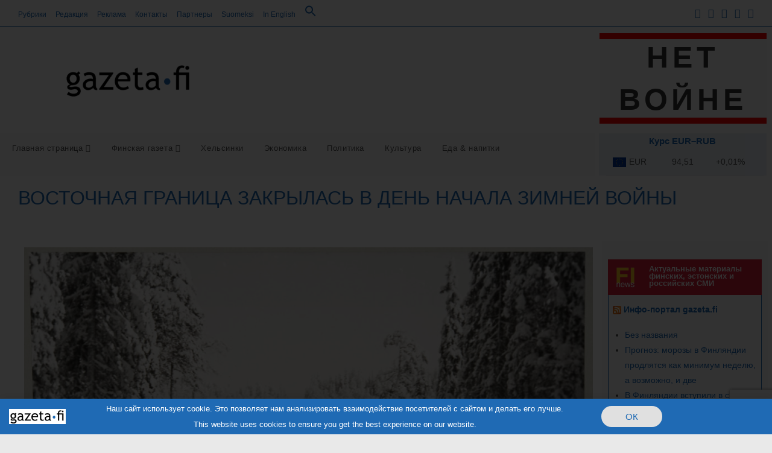

--- FILE ---
content_type: text/html; charset=UTF-8
request_url: https://gazeta.fi/graniza/vostochnaya-granicza-zakrylas-v-den-nachala-zimnej-vojny/
body_size: 73408
content:
<!DOCTYPE html>
<html class="html" lang="ru-RU" prefix="og: http://ogp.me/ns# fb: http://ogp.me/ns/fb#">
<head>
	<meta charset="UTF-8">
	<link rel="profile" href="https://gmpg.org/xfn/11">

	<meta name='robots' content='index, follow, max-image-preview:large, max-snippet:-1, max-video-preview:-1' />
	<style>img:is([sizes="auto" i], [sizes^="auto," i]) { contain-intrinsic-size: 3000px 1500px }</style>
	<link rel="pingback" href="https://gazeta.fi/xmlrpc.php">
<meta name="viewport" content="width=device-width, initial-scale=1">
	<!-- This site is optimized with the Yoast SEO plugin v26.6 - https://yoast.com/wordpress/plugins/seo/ -->
	<title>Восточная граница закрылась в день начала Зимней войны - Инфо-портал gazeta.fi</title>
	<link rel="canonical" href="https://gazeta.fi/graniza/vostochnaya-granicza-zakrylas-v-den-nachala-zimnej-vojny/" />
	<meta name="twitter:card" content="summary_large_image" />
	<meta name="twitter:title" content="Восточная граница закрылась в день начала Зимней войны - Инфо-портал gazeta.fi" />
	<meta name="twitter:description" content="В с наступлением 30 ноября Финляндия в одностороннем порядке закрыла все КПП на финско-российской сухопутной границе. Исключением стал железнодорожный переезд Вайниккала, который используется для пропуска грузовых составов. Символично, но ровно 84 года назад 30 ноября 1939 года, границы пришлось закрыть из-за начавшейся войны между СССР и Финляндией. Правительство сообщило о решении полностью закрыть границу с [&hellip;]" />
	<meta name="twitter:image" content="https://gazeta.fi/wp-content/uploads/2022/11/talvisota.jpg" />
	<meta name="twitter:label1" content="Написано автором" />
	<meta name="twitter:data1" content="• fi" />
	<script type="application/ld+json" class="yoast-schema-graph">{"@context":"https://schema.org","@graph":[{"@type":"Article","@id":"https://gazeta.fi/graniza/vostochnaya-granicza-zakrylas-v-den-nachala-zimnej-vojny/#article","isPartOf":{"@id":"https://gazeta.fi/graniza/vostochnaya-granicza-zakrylas-v-den-nachala-zimnej-vojny/"},"author":{"name":"• fi","@id":"https://gazeta.fi/#/schema/person/56002424b2f6510d2a54952a23aa2924"},"headline":"Восточная граница закрылась в день начала Зимней войны","datePublished":"2023-11-30T03:10:08+00:00","dateModified":"2023-11-30T03:17:22+00:00","mainEntityOfPage":{"@id":"https://gazeta.fi/graniza/vostochnaya-granicza-zakrylas-v-den-nachala-zimnej-vojny/"},"wordCount":146,"publisher":{"@id":"https://gazeta.fi/#organization"},"image":{"@id":"https://gazeta.fi/graniza/vostochnaya-granicza-zakrylas-v-den-nachala-zimnej-vojny/#primaryimage"},"thumbnailUrl":"https://gazeta.fi/wp-content/uploads/2022/11/talvisota.jpg","keywords":["Новости Финляндии"],"articleSection":["Граница"],"inLanguage":"ru-RU"},{"@type":"WebPage","@id":"https://gazeta.fi/graniza/vostochnaya-granicza-zakrylas-v-den-nachala-zimnej-vojny/","url":"https://gazeta.fi/graniza/vostochnaya-granicza-zakrylas-v-den-nachala-zimnej-vojny/","name":"Восточная граница закрылась в день начала Зимней войны - Инфо-портал gazeta.fi","isPartOf":{"@id":"https://gazeta.fi/#website"},"primaryImageOfPage":{"@id":"https://gazeta.fi/graniza/vostochnaya-granicza-zakrylas-v-den-nachala-zimnej-vojny/#primaryimage"},"image":{"@id":"https://gazeta.fi/graniza/vostochnaya-granicza-zakrylas-v-den-nachala-zimnej-vojny/#primaryimage"},"thumbnailUrl":"https://gazeta.fi/wp-content/uploads/2022/11/talvisota.jpg","datePublished":"2023-11-30T03:10:08+00:00","dateModified":"2023-11-30T03:17:22+00:00","breadcrumb":{"@id":"https://gazeta.fi/graniza/vostochnaya-granicza-zakrylas-v-den-nachala-zimnej-vojny/#breadcrumb"},"inLanguage":"ru-RU","potentialAction":[{"@type":"ReadAction","target":["https://gazeta.fi/graniza/vostochnaya-granicza-zakrylas-v-den-nachala-zimnej-vojny/"]}]},{"@type":"ImageObject","inLanguage":"ru-RU","@id":"https://gazeta.fi/graniza/vostochnaya-granicza-zakrylas-v-den-nachala-zimnej-vojny/#primaryimage","url":"https://gazeta.fi/wp-content/uploads/2022/11/talvisota.jpg","contentUrl":"https://gazeta.fi/wp-content/uploads/2022/11/talvisota.jpg","width":1200,"height":767,"caption":"Иллюстративная фотография. Фото: архив музейного управления Финляндии (Museoviraston kuva-arkisto)."},{"@type":"BreadcrumbList","@id":"https://gazeta.fi/graniza/vostochnaya-granicza-zakrylas-v-den-nachala-zimnej-vojny/#breadcrumb","itemListElement":[{"@type":"ListItem","position":1,"name":"Главная страница","item":"https://gazeta.fi/"},{"@type":"ListItem","position":2,"name":"FG","item":"https://gazeta.fi/fg/"},{"@type":"ListItem","position":3,"name":"Граница","item":"https://gazeta.fi/category/graniza/"},{"@type":"ListItem","position":4,"name":"Восточная граница закрылась в день начала Зимней войны"}]},{"@type":"WebSite","@id":"https://gazeta.fi/#website","url":"https://gazeta.fi/","name":"Инфо-портал gazeta.fi","description":"Новости Финляндии на русском языке. Финляндия сегодня: события, экономика, политика, культура, отдых, развлечения. Материалы Финской газеты на русском языке","publisher":{"@id":"https://gazeta.fi/#organization"},"potentialAction":[{"@type":"SearchAction","target":{"@type":"EntryPoint","urlTemplate":"https://gazeta.fi/?s={search_term_string}"},"query-input":{"@type":"PropertyValueSpecification","valueRequired":true,"valueName":"search_term_string"}}],"inLanguage":"ru-RU"},{"@type":"Organization","@id":"https://gazeta.fi/#organization","name":"Инфо-портал gazeta.fi","url":"https://gazeta.fi/","logo":{"@type":"ImageObject","inLanguage":"ru-RU","@id":"https://gazeta.fi/#/schema/logo/image/","url":"https://gazeta.fi/wp-content/uploads/2020/12/logo_gazeta-fi.png","contentUrl":"https://gazeta.fi/wp-content/uploads/2020/12/logo_gazeta-fi.png","width":800,"height":213,"caption":"Инфо-портал gazeta.fi"},"image":{"@id":"https://gazeta.fi/#/schema/logo/image/"},"sameAs":["https://www.facebook.com/GazetaFinskaja","https://www.instagram.com/gazeta.fi/"]},{"@type":"Person","@id":"https://gazeta.fi/#/schema/person/56002424b2f6510d2a54952a23aa2924","name":"• fi","image":{"@type":"ImageObject","inLanguage":"ru-RU","@id":"https://gazeta.fi/#/schema/person/image/","url":"https://gazeta.fi/wp-content/uploads/2020/12/logo_gazeta-fi_square-96x96.png","contentUrl":"https://gazeta.fi/wp-content/uploads/2020/12/logo_gazeta-fi_square-96x96.png","caption":"• fi"},"sameAs":["https://gazeta.fi"],"url":"https://gazeta.fi/author/gazetafi/"}]}</script>
	<!-- / Yoast SEO plugin. -->


<link rel="alternate" type="application/rss+xml" title="Инфо-портал gazeta.fi &raquo; Лента" href="https://gazeta.fi/feed/" />
<link rel="alternate" type="application/rss+xml" title="Инфо-портал gazeta.fi &raquo; Лента комментариев" href="https://gazeta.fi/comments/feed/" />
<link rel="alternate" type="application/rss+xml" title="Инфо-портал gazeta.fi &raquo; Лента комментариев к &laquo;Восточная граница закрылась в день начала Зимней войны&raquo;" href="https://gazeta.fi/graniza/vostochnaya-granicza-zakrylas-v-den-nachala-zimnej-vojny/feed/" />
<script>
window._wpemojiSettings = {"baseUrl":"https:\/\/s.w.org\/images\/core\/emoji\/16.0.1\/72x72\/","ext":".png","svgUrl":"https:\/\/s.w.org\/images\/core\/emoji\/16.0.1\/svg\/","svgExt":".svg","source":{"concatemoji":"https:\/\/gazeta.fi\/wp-includes\/js\/wp-emoji-release.min.js?ver=6.8.3"}};
/*! This file is auto-generated */
!function(s,n){var o,i,e;function c(e){try{var t={supportTests:e,timestamp:(new Date).valueOf()};sessionStorage.setItem(o,JSON.stringify(t))}catch(e){}}function p(e,t,n){e.clearRect(0,0,e.canvas.width,e.canvas.height),e.fillText(t,0,0);var t=new Uint32Array(e.getImageData(0,0,e.canvas.width,e.canvas.height).data),a=(e.clearRect(0,0,e.canvas.width,e.canvas.height),e.fillText(n,0,0),new Uint32Array(e.getImageData(0,0,e.canvas.width,e.canvas.height).data));return t.every(function(e,t){return e===a[t]})}function u(e,t){e.clearRect(0,0,e.canvas.width,e.canvas.height),e.fillText(t,0,0);for(var n=e.getImageData(16,16,1,1),a=0;a<n.data.length;a++)if(0!==n.data[a])return!1;return!0}function f(e,t,n,a){switch(t){case"flag":return n(e,"\ud83c\udff3\ufe0f\u200d\u26a7\ufe0f","\ud83c\udff3\ufe0f\u200b\u26a7\ufe0f")?!1:!n(e,"\ud83c\udde8\ud83c\uddf6","\ud83c\udde8\u200b\ud83c\uddf6")&&!n(e,"\ud83c\udff4\udb40\udc67\udb40\udc62\udb40\udc65\udb40\udc6e\udb40\udc67\udb40\udc7f","\ud83c\udff4\u200b\udb40\udc67\u200b\udb40\udc62\u200b\udb40\udc65\u200b\udb40\udc6e\u200b\udb40\udc67\u200b\udb40\udc7f");case"emoji":return!a(e,"\ud83e\udedf")}return!1}function g(e,t,n,a){var r="undefined"!=typeof WorkerGlobalScope&&self instanceof WorkerGlobalScope?new OffscreenCanvas(300,150):s.createElement("canvas"),o=r.getContext("2d",{willReadFrequently:!0}),i=(o.textBaseline="top",o.font="600 32px Arial",{});return e.forEach(function(e){i[e]=t(o,e,n,a)}),i}function t(e){var t=s.createElement("script");t.src=e,t.defer=!0,s.head.appendChild(t)}"undefined"!=typeof Promise&&(o="wpEmojiSettingsSupports",i=["flag","emoji"],n.supports={everything:!0,everythingExceptFlag:!0},e=new Promise(function(e){s.addEventListener("DOMContentLoaded",e,{once:!0})}),new Promise(function(t){var n=function(){try{var e=JSON.parse(sessionStorage.getItem(o));if("object"==typeof e&&"number"==typeof e.timestamp&&(new Date).valueOf()<e.timestamp+604800&&"object"==typeof e.supportTests)return e.supportTests}catch(e){}return null}();if(!n){if("undefined"!=typeof Worker&&"undefined"!=typeof OffscreenCanvas&&"undefined"!=typeof URL&&URL.createObjectURL&&"undefined"!=typeof Blob)try{var e="postMessage("+g.toString()+"("+[JSON.stringify(i),f.toString(),p.toString(),u.toString()].join(",")+"));",a=new Blob([e],{type:"text/javascript"}),r=new Worker(URL.createObjectURL(a),{name:"wpTestEmojiSupports"});return void(r.onmessage=function(e){c(n=e.data),r.terminate(),t(n)})}catch(e){}c(n=g(i,f,p,u))}t(n)}).then(function(e){for(var t in e)n.supports[t]=e[t],n.supports.everything=n.supports.everything&&n.supports[t],"flag"!==t&&(n.supports.everythingExceptFlag=n.supports.everythingExceptFlag&&n.supports[t]);n.supports.everythingExceptFlag=n.supports.everythingExceptFlag&&!n.supports.flag,n.DOMReady=!1,n.readyCallback=function(){n.DOMReady=!0}}).then(function(){return e}).then(function(){var e;n.supports.everything||(n.readyCallback(),(e=n.source||{}).concatemoji?t(e.concatemoji):e.wpemoji&&e.twemoji&&(t(e.twemoji),t(e.wpemoji)))}))}((window,document),window._wpemojiSettings);
</script>
<link rel='stylesheet' id='pt-cv-public-style-css' href='https://gazeta.fi/wp-content/plugins/content-views-query-and-display-post-page/public/assets/css/cv.css?ver=4.2.1' media='all' />
<style id='wp-emoji-styles-inline-css'>

	img.wp-smiley, img.emoji {
		display: inline !important;
		border: none !important;
		box-shadow: none !important;
		height: 1em !important;
		width: 1em !important;
		margin: 0 0.07em !important;
		vertical-align: -0.1em !important;
		background: none !important;
		padding: 0 !important;
	}
</style>
<link rel='stylesheet' id='wp-block-library-css' href='https://gazeta.fi/wp-includes/css/dist/block-library/style.min.css?ver=6.8.3' media='all' />
<style id='wp-block-library-theme-inline-css'>
.wp-block-audio :where(figcaption){color:#555;font-size:13px;text-align:center}.is-dark-theme .wp-block-audio :where(figcaption){color:#ffffffa6}.wp-block-audio{margin:0 0 1em}.wp-block-code{border:1px solid #ccc;border-radius:4px;font-family:Menlo,Consolas,monaco,monospace;padding:.8em 1em}.wp-block-embed :where(figcaption){color:#555;font-size:13px;text-align:center}.is-dark-theme .wp-block-embed :where(figcaption){color:#ffffffa6}.wp-block-embed{margin:0 0 1em}.blocks-gallery-caption{color:#555;font-size:13px;text-align:center}.is-dark-theme .blocks-gallery-caption{color:#ffffffa6}:root :where(.wp-block-image figcaption){color:#555;font-size:13px;text-align:center}.is-dark-theme :root :where(.wp-block-image figcaption){color:#ffffffa6}.wp-block-image{margin:0 0 1em}.wp-block-pullquote{border-bottom:4px solid;border-top:4px solid;color:currentColor;margin-bottom:1.75em}.wp-block-pullquote cite,.wp-block-pullquote footer,.wp-block-pullquote__citation{color:currentColor;font-size:.8125em;font-style:normal;text-transform:uppercase}.wp-block-quote{border-left:.25em solid;margin:0 0 1.75em;padding-left:1em}.wp-block-quote cite,.wp-block-quote footer{color:currentColor;font-size:.8125em;font-style:normal;position:relative}.wp-block-quote:where(.has-text-align-right){border-left:none;border-right:.25em solid;padding-left:0;padding-right:1em}.wp-block-quote:where(.has-text-align-center){border:none;padding-left:0}.wp-block-quote.is-large,.wp-block-quote.is-style-large,.wp-block-quote:where(.is-style-plain){border:none}.wp-block-search .wp-block-search__label{font-weight:700}.wp-block-search__button{border:1px solid #ccc;padding:.375em .625em}:where(.wp-block-group.has-background){padding:1.25em 2.375em}.wp-block-separator.has-css-opacity{opacity:.4}.wp-block-separator{border:none;border-bottom:2px solid;margin-left:auto;margin-right:auto}.wp-block-separator.has-alpha-channel-opacity{opacity:1}.wp-block-separator:not(.is-style-wide):not(.is-style-dots){width:100px}.wp-block-separator.has-background:not(.is-style-dots){border-bottom:none;height:1px}.wp-block-separator.has-background:not(.is-style-wide):not(.is-style-dots){height:2px}.wp-block-table{margin:0 0 1em}.wp-block-table td,.wp-block-table th{word-break:normal}.wp-block-table :where(figcaption){color:#555;font-size:13px;text-align:center}.is-dark-theme .wp-block-table :where(figcaption){color:#ffffffa6}.wp-block-video :where(figcaption){color:#555;font-size:13px;text-align:center}.is-dark-theme .wp-block-video :where(figcaption){color:#ffffffa6}.wp-block-video{margin:0 0 1em}:root :where(.wp-block-template-part.has-background){margin-bottom:0;margin-top:0;padding:1.25em 2.375em}
</style>
<style id='classic-theme-styles-inline-css'>
/*! This file is auto-generated */
.wp-block-button__link{color:#fff;background-color:#32373c;border-radius:9999px;box-shadow:none;text-decoration:none;padding:calc(.667em + 2px) calc(1.333em + 2px);font-size:1.125em}.wp-block-file__button{background:#32373c;color:#fff;text-decoration:none}
</style>
<style id='filebird-block-filebird-gallery-style-inline-css'>
ul.filebird-block-filebird-gallery{margin:auto!important;padding:0!important;width:100%}ul.filebird-block-filebird-gallery.layout-grid{display:grid;grid-gap:20px;align-items:stretch;grid-template-columns:repeat(var(--columns),1fr);justify-items:stretch}ul.filebird-block-filebird-gallery.layout-grid li img{border:1px solid #ccc;box-shadow:2px 2px 6px 0 rgba(0,0,0,.3);height:100%;max-width:100%;-o-object-fit:cover;object-fit:cover;width:100%}ul.filebird-block-filebird-gallery.layout-masonry{-moz-column-count:var(--columns);-moz-column-gap:var(--space);column-gap:var(--space);-moz-column-width:var(--min-width);columns:var(--min-width) var(--columns);display:block;overflow:auto}ul.filebird-block-filebird-gallery.layout-masonry li{margin-bottom:var(--space)}ul.filebird-block-filebird-gallery li{list-style:none}ul.filebird-block-filebird-gallery li figure{height:100%;margin:0;padding:0;position:relative;width:100%}ul.filebird-block-filebird-gallery li figure figcaption{background:linear-gradient(0deg,rgba(0,0,0,.7),rgba(0,0,0,.3) 70%,transparent);bottom:0;box-sizing:border-box;color:#fff;font-size:.8em;margin:0;max-height:100%;overflow:auto;padding:3em .77em .7em;position:absolute;text-align:center;width:100%;z-index:2}ul.filebird-block-filebird-gallery li figure figcaption a{color:inherit}

</style>
<style id='global-styles-inline-css'>
:root{--wp--preset--aspect-ratio--square: 1;--wp--preset--aspect-ratio--4-3: 4/3;--wp--preset--aspect-ratio--3-4: 3/4;--wp--preset--aspect-ratio--3-2: 3/2;--wp--preset--aspect-ratio--2-3: 2/3;--wp--preset--aspect-ratio--16-9: 16/9;--wp--preset--aspect-ratio--9-16: 9/16;--wp--preset--color--black: #000000;--wp--preset--color--cyan-bluish-gray: #abb8c3;--wp--preset--color--white: #ffffff;--wp--preset--color--pale-pink: #f78da7;--wp--preset--color--vivid-red: #cf2e2e;--wp--preset--color--luminous-vivid-orange: #ff6900;--wp--preset--color--luminous-vivid-amber: #fcb900;--wp--preset--color--light-green-cyan: #7bdcb5;--wp--preset--color--vivid-green-cyan: #00d084;--wp--preset--color--pale-cyan-blue: #8ed1fc;--wp--preset--color--vivid-cyan-blue: #0693e3;--wp--preset--color--vivid-purple: #9b51e0;--wp--preset--gradient--vivid-cyan-blue-to-vivid-purple: linear-gradient(135deg,rgba(6,147,227,1) 0%,rgb(155,81,224) 100%);--wp--preset--gradient--light-green-cyan-to-vivid-green-cyan: linear-gradient(135deg,rgb(122,220,180) 0%,rgb(0,208,130) 100%);--wp--preset--gradient--luminous-vivid-amber-to-luminous-vivid-orange: linear-gradient(135deg,rgba(252,185,0,1) 0%,rgba(255,105,0,1) 100%);--wp--preset--gradient--luminous-vivid-orange-to-vivid-red: linear-gradient(135deg,rgba(255,105,0,1) 0%,rgb(207,46,46) 100%);--wp--preset--gradient--very-light-gray-to-cyan-bluish-gray: linear-gradient(135deg,rgb(238,238,238) 0%,rgb(169,184,195) 100%);--wp--preset--gradient--cool-to-warm-spectrum: linear-gradient(135deg,rgb(74,234,220) 0%,rgb(151,120,209) 20%,rgb(207,42,186) 40%,rgb(238,44,130) 60%,rgb(251,105,98) 80%,rgb(254,248,76) 100%);--wp--preset--gradient--blush-light-purple: linear-gradient(135deg,rgb(255,206,236) 0%,rgb(152,150,240) 100%);--wp--preset--gradient--blush-bordeaux: linear-gradient(135deg,rgb(254,205,165) 0%,rgb(254,45,45) 50%,rgb(107,0,62) 100%);--wp--preset--gradient--luminous-dusk: linear-gradient(135deg,rgb(255,203,112) 0%,rgb(199,81,192) 50%,rgb(65,88,208) 100%);--wp--preset--gradient--pale-ocean: linear-gradient(135deg,rgb(255,245,203) 0%,rgb(182,227,212) 50%,rgb(51,167,181) 100%);--wp--preset--gradient--electric-grass: linear-gradient(135deg,rgb(202,248,128) 0%,rgb(113,206,126) 100%);--wp--preset--gradient--midnight: linear-gradient(135deg,rgb(2,3,129) 0%,rgb(40,116,252) 100%);--wp--preset--font-size--small: 13px;--wp--preset--font-size--medium: 20px;--wp--preset--font-size--large: 36px;--wp--preset--font-size--x-large: 42px;--wp--preset--spacing--20: 0.44rem;--wp--preset--spacing--30: 0.67rem;--wp--preset--spacing--40: 1rem;--wp--preset--spacing--50: 1.5rem;--wp--preset--spacing--60: 2.25rem;--wp--preset--spacing--70: 3.38rem;--wp--preset--spacing--80: 5.06rem;--wp--preset--shadow--natural: 6px 6px 9px rgba(0, 0, 0, 0.2);--wp--preset--shadow--deep: 12px 12px 50px rgba(0, 0, 0, 0.4);--wp--preset--shadow--sharp: 6px 6px 0px rgba(0, 0, 0, 0.2);--wp--preset--shadow--outlined: 6px 6px 0px -3px rgba(255, 255, 255, 1), 6px 6px rgba(0, 0, 0, 1);--wp--preset--shadow--crisp: 6px 6px 0px rgba(0, 0, 0, 1);}:where(.is-layout-flex){gap: 0.5em;}:where(.is-layout-grid){gap: 0.5em;}body .is-layout-flex{display: flex;}.is-layout-flex{flex-wrap: wrap;align-items: center;}.is-layout-flex > :is(*, div){margin: 0;}body .is-layout-grid{display: grid;}.is-layout-grid > :is(*, div){margin: 0;}:where(.wp-block-columns.is-layout-flex){gap: 2em;}:where(.wp-block-columns.is-layout-grid){gap: 2em;}:where(.wp-block-post-template.is-layout-flex){gap: 1.25em;}:where(.wp-block-post-template.is-layout-grid){gap: 1.25em;}.has-black-color{color: var(--wp--preset--color--black) !important;}.has-cyan-bluish-gray-color{color: var(--wp--preset--color--cyan-bluish-gray) !important;}.has-white-color{color: var(--wp--preset--color--white) !important;}.has-pale-pink-color{color: var(--wp--preset--color--pale-pink) !important;}.has-vivid-red-color{color: var(--wp--preset--color--vivid-red) !important;}.has-luminous-vivid-orange-color{color: var(--wp--preset--color--luminous-vivid-orange) !important;}.has-luminous-vivid-amber-color{color: var(--wp--preset--color--luminous-vivid-amber) !important;}.has-light-green-cyan-color{color: var(--wp--preset--color--light-green-cyan) !important;}.has-vivid-green-cyan-color{color: var(--wp--preset--color--vivid-green-cyan) !important;}.has-pale-cyan-blue-color{color: var(--wp--preset--color--pale-cyan-blue) !important;}.has-vivid-cyan-blue-color{color: var(--wp--preset--color--vivid-cyan-blue) !important;}.has-vivid-purple-color{color: var(--wp--preset--color--vivid-purple) !important;}.has-black-background-color{background-color: var(--wp--preset--color--black) !important;}.has-cyan-bluish-gray-background-color{background-color: var(--wp--preset--color--cyan-bluish-gray) !important;}.has-white-background-color{background-color: var(--wp--preset--color--white) !important;}.has-pale-pink-background-color{background-color: var(--wp--preset--color--pale-pink) !important;}.has-vivid-red-background-color{background-color: var(--wp--preset--color--vivid-red) !important;}.has-luminous-vivid-orange-background-color{background-color: var(--wp--preset--color--luminous-vivid-orange) !important;}.has-luminous-vivid-amber-background-color{background-color: var(--wp--preset--color--luminous-vivid-amber) !important;}.has-light-green-cyan-background-color{background-color: var(--wp--preset--color--light-green-cyan) !important;}.has-vivid-green-cyan-background-color{background-color: var(--wp--preset--color--vivid-green-cyan) !important;}.has-pale-cyan-blue-background-color{background-color: var(--wp--preset--color--pale-cyan-blue) !important;}.has-vivid-cyan-blue-background-color{background-color: var(--wp--preset--color--vivid-cyan-blue) !important;}.has-vivid-purple-background-color{background-color: var(--wp--preset--color--vivid-purple) !important;}.has-black-border-color{border-color: var(--wp--preset--color--black) !important;}.has-cyan-bluish-gray-border-color{border-color: var(--wp--preset--color--cyan-bluish-gray) !important;}.has-white-border-color{border-color: var(--wp--preset--color--white) !important;}.has-pale-pink-border-color{border-color: var(--wp--preset--color--pale-pink) !important;}.has-vivid-red-border-color{border-color: var(--wp--preset--color--vivid-red) !important;}.has-luminous-vivid-orange-border-color{border-color: var(--wp--preset--color--luminous-vivid-orange) !important;}.has-luminous-vivid-amber-border-color{border-color: var(--wp--preset--color--luminous-vivid-amber) !important;}.has-light-green-cyan-border-color{border-color: var(--wp--preset--color--light-green-cyan) !important;}.has-vivid-green-cyan-border-color{border-color: var(--wp--preset--color--vivid-green-cyan) !important;}.has-pale-cyan-blue-border-color{border-color: var(--wp--preset--color--pale-cyan-blue) !important;}.has-vivid-cyan-blue-border-color{border-color: var(--wp--preset--color--vivid-cyan-blue) !important;}.has-vivid-purple-border-color{border-color: var(--wp--preset--color--vivid-purple) !important;}.has-vivid-cyan-blue-to-vivid-purple-gradient-background{background: var(--wp--preset--gradient--vivid-cyan-blue-to-vivid-purple) !important;}.has-light-green-cyan-to-vivid-green-cyan-gradient-background{background: var(--wp--preset--gradient--light-green-cyan-to-vivid-green-cyan) !important;}.has-luminous-vivid-amber-to-luminous-vivid-orange-gradient-background{background: var(--wp--preset--gradient--luminous-vivid-amber-to-luminous-vivid-orange) !important;}.has-luminous-vivid-orange-to-vivid-red-gradient-background{background: var(--wp--preset--gradient--luminous-vivid-orange-to-vivid-red) !important;}.has-very-light-gray-to-cyan-bluish-gray-gradient-background{background: var(--wp--preset--gradient--very-light-gray-to-cyan-bluish-gray) !important;}.has-cool-to-warm-spectrum-gradient-background{background: var(--wp--preset--gradient--cool-to-warm-spectrum) !important;}.has-blush-light-purple-gradient-background{background: var(--wp--preset--gradient--blush-light-purple) !important;}.has-blush-bordeaux-gradient-background{background: var(--wp--preset--gradient--blush-bordeaux) !important;}.has-luminous-dusk-gradient-background{background: var(--wp--preset--gradient--luminous-dusk) !important;}.has-pale-ocean-gradient-background{background: var(--wp--preset--gradient--pale-ocean) !important;}.has-electric-grass-gradient-background{background: var(--wp--preset--gradient--electric-grass) !important;}.has-midnight-gradient-background{background: var(--wp--preset--gradient--midnight) !important;}.has-small-font-size{font-size: var(--wp--preset--font-size--small) !important;}.has-medium-font-size{font-size: var(--wp--preset--font-size--medium) !important;}.has-large-font-size{font-size: var(--wp--preset--font-size--large) !important;}.has-x-large-font-size{font-size: var(--wp--preset--font-size--x-large) !important;}
:where(.wp-block-post-template.is-layout-flex){gap: 1.25em;}:where(.wp-block-post-template.is-layout-grid){gap: 1.25em;}
:where(.wp-block-columns.is-layout-flex){gap: 2em;}:where(.wp-block-columns.is-layout-grid){gap: 2em;}
:root :where(.wp-block-pullquote){font-size: 1.5em;line-height: 1.6;}
</style>
<link rel='stylesheet' id='contact-form-7-css' href='https://gazeta.fi/wp-content/plugins/contact-form-7/includes/css/styles.css?ver=6.1.4' media='all' />
<link rel='stylesheet' id='super-rss-reader-css' href='https://gazeta.fi/wp-content/plugins/super-rss-reader/public/css/style.min.css?ver=5.4' media='all' />
<style id='wpxpo-global-style-inline-css'>
:root {
			--preset-color1: #00ADB5;
			--preset-color2: #F08A5D;
			--preset-color3: #B83B5E;
			--preset-color4: #B83B5E;
			--preset-color5: #71C9CE;
			--preset-color6: #F38181;
			--preset-color7: #FF2E63;
			--preset-color8: #EEEEEE;
			--preset-color9: #F9ED69;
		}{}
</style>
<style id='ultp-preset-colors-style-inline-css'>
:root { --postx_preset_Base_1_color: #f4f4ff; --postx_preset_Base_2_color: #dddff8; --postx_preset_Base_3_color: #B4B4D6; --postx_preset_Primary_color: #3323f0; --postx_preset_Secondary_color: #4a5fff; --postx_preset_Tertiary_color: #FFFFFF; --postx_preset_Contrast_3_color: #545472; --postx_preset_Contrast_2_color: #262657; --postx_preset_Contrast_1_color: #10102e; --postx_preset_Over_Primary_color: #ffffff;  }
</style>
<style id='ultp-preset-gradient-style-inline-css'>
:root { --postx_preset_Primary_to_Secondary_to_Right_gradient: linear-gradient(90deg, var(--postx_preset_Primary_color) 0%, var(--postx_preset_Secondary_color) 100%); --postx_preset_Primary_to_Secondary_to_Bottom_gradient: linear-gradient(180deg, var(--postx_preset_Primary_color) 0%, var(--postx_preset_Secondary_color) 100%); --postx_preset_Secondary_to_Primary_to_Right_gradient: linear-gradient(90deg, var(--postx_preset_Secondary_color) 0%, var(--postx_preset_Primary_color) 100%); --postx_preset_Secondary_to_Primary_to_Bottom_gradient: linear-gradient(180deg, var(--postx_preset_Secondary_color) 0%, var(--postx_preset_Primary_color) 100%); --postx_preset_Cold_Evening_gradient: linear-gradient(0deg, rgb(12, 52, 131) 0%, rgb(162, 182, 223) 100%, rgb(107, 140, 206) 100%, rgb(162, 182, 223) 100%); --postx_preset_Purple_Division_gradient: linear-gradient(0deg, rgb(112, 40, 228) 0%, rgb(229, 178, 202) 100%); --postx_preset_Over_Sun_gradient: linear-gradient(60deg, rgb(171, 236, 214) 0%, rgb(251, 237, 150) 100%); --postx_preset_Morning_Salad_gradient: linear-gradient(-255deg, rgb(183, 248, 219) 0%, rgb(80, 167, 194) 100%); --postx_preset_Fabled_Sunset_gradient: linear-gradient(-270deg, rgb(35, 21, 87) 0%, rgb(68, 16, 122) 29%, rgb(255, 19, 97) 67%, rgb(255, 248, 0) 100%);  }
</style>
<style id='ultp-preset-typo-style-inline-css'>
@import url('https://fonts.googleapis.com/css?family=Roboto:100,100i,300,300i,400,400i,500,500i,700,700i,900,900i'); :root { --postx_preset_Heading_typo_font_family: Roboto; --postx_preset_Heading_typo_font_family_type: sans-serif; --postx_preset_Heading_typo_font_weight: 600; --postx_preset_Heading_typo_text_transform: capitalize; --postx_preset_Body_and_Others_typo_font_family: Roboto; --postx_preset_Body_and_Others_typo_font_family_type: sans-serif; --postx_preset_Body_and_Others_typo_font_weight: 400; --postx_preset_Body_and_Others_typo_text_transform: lowercase; --postx_preset_body_typo_font_size_lg: 16px; --postx_preset_paragraph_1_typo_font_size_lg: 12px; --postx_preset_paragraph_2_typo_font_size_lg: 12px; --postx_preset_paragraph_3_typo_font_size_lg: 12px; --postx_preset_heading_h1_typo_font_size_lg: 42px; --postx_preset_heading_h2_typo_font_size_lg: 36px; --postx_preset_heading_h3_typo_font_size_lg: 30px; --postx_preset_heading_h4_typo_font_size_lg: 24px; --postx_preset_heading_h5_typo_font_size_lg: 20px; --postx_preset_heading_h6_typo_font_size_lg: 16px; }
</style>
<link rel='stylesheet' id='ivory-search-styles-css' href='https://gazeta.fi/wp-content/plugins/add-search-to-menu/public/css/ivory-search.min.css?ver=5.5.13' media='all' />
<link rel='stylesheet' id='elementor-frontend-css' href='https://gazeta.fi/wp-content/plugins/elementor/assets/css/frontend.min.css?ver=3.34.0' media='all' />
<link rel='stylesheet' id='elementor-post-1909-css' href='https://gazeta.fi/wp-content/uploads/elementor/css/post-1909.css?ver=1767488149' media='all' />
<link rel='stylesheet' id='font-awesome-css' href='https://gazeta.fi/wp-content/themes/oceanwp/assets/fonts/fontawesome/css/all.min.css?ver=6.7.2' media='all' />
<link rel='stylesheet' id='simple-line-icons-css' href='https://gazeta.fi/wp-content/themes/oceanwp/assets/css/third/simple-line-icons.min.css?ver=2.4.0' media='all' />
<link rel='stylesheet' id='oceanwp-style-css' href='https://gazeta.fi/wp-content/themes/oceanwp/assets/css/style.min.css?ver=2.0.2.1615617184' media='all' />
<link rel='stylesheet' id='widget-image-css' href='https://gazeta.fi/wp-content/plugins/elementor/assets/css/widget-image.min.css?ver=3.34.0' media='all' />
<link rel='stylesheet' id='widget-heading-css' href='https://gazeta.fi/wp-content/plugins/elementor/assets/css/widget-heading.min.css?ver=3.34.0' media='all' />
<link rel='stylesheet' id='widget-post-info-css' href='https://gazeta.fi/wp-content/plugins/elementor-pro/assets/css/widget-post-info.min.css?ver=3.34.0' media='all' />
<link rel='stylesheet' id='widget-icon-list-css' href='https://gazeta.fi/wp-content/plugins/elementor/assets/css/widget-icon-list.min.css?ver=3.34.0' media='all' />
<link rel='stylesheet' id='widget-post-navigation-css' href='https://gazeta.fi/wp-content/plugins/elementor-pro/assets/css/widget-post-navigation.min.css?ver=3.34.0' media='all' />
<link rel='stylesheet' id='widget-posts-css' href='https://gazeta.fi/wp-content/plugins/elementor-pro/assets/css/widget-posts.min.css?ver=3.34.0' media='all' />
<link rel='stylesheet' id='widget-accordion-css' href='https://gazeta.fi/wp-content/plugins/elementor/assets/css/widget-accordion.min.css?ver=3.34.0' media='all' />
<link rel='stylesheet' id='swiper-css' href='https://gazeta.fi/wp-content/plugins/elementor/assets/lib/swiper/v8/css/swiper.min.css?ver=8.4.5' media='all' />
<link rel='stylesheet' id='e-swiper-css' href='https://gazeta.fi/wp-content/plugins/elementor/assets/css/conditionals/e-swiper.min.css?ver=3.34.0' media='all' />
<link rel='stylesheet' id='e-animation-slideInUp-css' href='https://gazeta.fi/wp-content/plugins/elementor/assets/lib/animations/styles/slideInUp.min.css?ver=3.34.0' media='all' />
<link rel='stylesheet' id='e-popup-css' href='https://gazeta.fi/wp-content/plugins/elementor-pro/assets/css/conditionals/popup.min.css?ver=3.34.0' media='all' />
<link rel='stylesheet' id='elementor-post-830-css' href='https://gazeta.fi/wp-content/uploads/elementor/css/post-830.css?ver=1767488149' media='all' />
<link rel='stylesheet' id='ultp-style-css' href='https://gazeta.fi/wp-content/plugins/ultimate-post/assets/css/style.min.css?ver=307' media='all' />
<link rel='stylesheet' id='elementor-post-8930-css' href='https://gazeta.fi/wp-content/uploads/elementor/css/post-8930.css?ver=1767488156' media='all' />
<link rel='stylesheet' id='elementor-post-1475-css' href='https://gazeta.fi/wp-content/uploads/elementor/css/post-1475.css?ver=1767488149' media='all' />
<link rel='stylesheet' id='oe-widgets-style-css' href='https://gazeta.fi/wp-content/plugins/ocean-extra/assets/css/widgets.css?ver=6.8.3' media='all' />
<link rel='stylesheet' id='elementor-gf-local-roboto-css' href='https://gazeta.fi/wp-content/uploads/elementor/google-fonts/css/roboto.css?ver=1743950429' media='all' />
<link rel='stylesheet' id='elementor-gf-local-robotoslab-css' href='https://gazeta.fi/wp-content/uploads/elementor/google-fonts/css/robotoslab.css?ver=1743950431' media='all' />
<script src="https://gazeta.fi/wp-includes/js/jquery/jquery.min.js?ver=3.7.1" id="jquery-core-js"></script>
<script src="https://gazeta.fi/wp-includes/js/jquery/jquery-migrate.min.js?ver=3.4.1" id="jquery-migrate-js"></script>
<script src="https://gazeta.fi/wp-content/plugins/super-rss-reader/public/js/jquery.easy-ticker.min.js?ver=5.4" id="jquery-easy-ticker-js"></script>
<script src="https://gazeta.fi/wp-content/plugins/super-rss-reader/public/js/script.min.js?ver=5.4" id="super-rss-reader-js"></script>
<link rel="https://api.w.org/" href="https://gazeta.fi/wp-json/" /><link rel="alternate" title="JSON" type="application/json" href="https://gazeta.fi/wp-json/wp/v2/posts/15357" /><link rel="EditURI" type="application/rsd+xml" title="RSD" href="https://gazeta.fi/xmlrpc.php?rsd" />
<meta name="generator" content="WordPress 6.8.3" />
<link rel='shortlink' href='https://gazeta.fi/?p=15357' />
<link rel="alternate" title="oEmbed (JSON)" type="application/json+oembed" href="https://gazeta.fi/wp-json/oembed/1.0/embed?url=https%3A%2F%2Fgazeta.fi%2Fgraniza%2Fvostochnaya-granicza-zakrylas-v-den-nachala-zimnej-vojny%2F" />
<link rel="alternate" title="oEmbed (XML)" type="text/xml+oembed" href="https://gazeta.fi/wp-json/oembed/1.0/embed?url=https%3A%2F%2Fgazeta.fi%2Fgraniza%2Fvostochnaya-granicza-zakrylas-v-den-nachala-zimnej-vojny%2F&#038;format=xml" />
<meta name="generator" content="Elementor 3.34.0; features: e_font_icon_svg, additional_custom_breakpoints; settings: css_print_method-external, google_font-enabled, font_display-auto">
<meta property="fb:app_id" content="851563585681911" />      <meta name="onesignal" content="wordpress-plugin"/>
            <script>

      window.OneSignalDeferred = window.OneSignalDeferred || [];

      OneSignalDeferred.push(function(OneSignal) {
        var oneSignal_options = {};
        window._oneSignalInitOptions = oneSignal_options;

        oneSignal_options['serviceWorkerParam'] = { scope: '/' };
oneSignal_options['serviceWorkerPath'] = 'OneSignalSDKWorker.js.php';

        OneSignal.Notifications.setDefaultUrl("https://gazeta.fi");

        oneSignal_options['wordpress'] = true;
oneSignal_options['appId'] = '54532783-d444-49c8-b27e-af05c35cb347';
oneSignal_options['allowLocalhostAsSecureOrigin'] = true;
oneSignal_options['welcomeNotification'] = { };
oneSignal_options['welcomeNotification']['title'] = "";
oneSignal_options['welcomeNotification']['message'] = "Спасибо за подписку!";
oneSignal_options['path'] = "https://gazeta.fi/wp-content/plugins/onesignal-free-web-push-notifications/sdk_files/";
oneSignal_options['promptOptions'] = { };
oneSignal_options['promptOptions']['actionMessage'] = "Получайте свежие новости. От подписки можно отказаться в любой момент";
oneSignal_options['promptOptions']['acceptButtonText'] = "Подписаться";
oneSignal_options['promptOptions']['cancelButtonText'] = "В другой раз";
oneSignal_options['notifyButton'] = { };
oneSignal_options['notifyButton']['enable'] = true;
oneSignal_options['notifyButton']['position'] = 'bottom-right';
oneSignal_options['notifyButton']['theme'] = 'inverse';
oneSignal_options['notifyButton']['size'] = 'medium';
oneSignal_options['notifyButton']['displayPredicate'] = function() {
              return !OneSignal.User.PushSubscription.optedIn;
            };
oneSignal_options['notifyButton']['showCredit'] = false;
oneSignal_options['notifyButton']['text'] = {};
oneSignal_options['notifyButton']['text']['tip.state.unsubscribed'] = 'Подписаться на новости';
oneSignal_options['notifyButton']['text']['tip.state.subscribed'] = 'Вы подписаны на получение новостей';
oneSignal_options['notifyButton']['text']['tip.state.blocked'] = 'Вы отказались от подписки :(';
oneSignal_options['notifyButton']['text']['message.action.subscribed'] = 'Спасибо за подписку! :)';
oneSignal_options['notifyButton']['text']['message.action.resubscribed'] = 'Вы подписаны на новости';
oneSignal_options['notifyButton']['text']['message.action.unsubscribed'] = 'Вы больше не получите это уведомление';
oneSignal_options['notifyButton']['text']['dialog.main.title'] = 'Управление уведомлениями сайта';
oneSignal_options['notifyButton']['text']['dialog.main.button.subscribe'] = 'Подписаться';
oneSignal_options['notifyButton']['text']['dialog.main.button.unsubscribe'] = 'Отказаться от подписки';
oneSignal_options['notifyButton']['text']['dialog.blocked.title'] = 'Разблокировать уведомление';
oneSignal_options['notifyButton']['text']['dialog.blocked.message'] = 'Нажмите на замок рядом с адресом сайта и следуйте инструкциям';
oneSignal_options['notifyButton']['colors'] = {};
oneSignal_options['notifyButton']['colors']['circle.background'] = '#ffffff';
oneSignal_options['notifyButton']['colors']['circle.foreground'] = '#1f6ab4';
oneSignal_options['notifyButton']['colors']['badge.background'] = '#ffffff';
oneSignal_options['notifyButton']['colors']['badge.foreground'] = '#1f6ab4';
oneSignal_options['notifyButton']['colors']['badge.bordercolor'] = '#1f6ab4';
oneSignal_options['notifyButton']['colors']['pulse.color'] = '#1f6ab4';
oneSignal_options['notifyButton']['colors']['dialog.button.background'] = '#1f6ab4';
oneSignal_options['notifyButton']['colors']['dialog.button.background.hovering'] = '#1f6ab4';
oneSignal_options['notifyButton']['colors']['dialog.button.background.active'] = '#fcb319';
oneSignal_options['notifyButton']['colors']['dialog.button.foreground'] = '#ffffff';
oneSignal_options['notifyButton']['offset'] = {};
oneSignal_options['notifyButton']['offset']['bottom'] = '60px';
oneSignal_options['notifyButton']['offset']['right'] = '15px';
              OneSignal.init(window._oneSignalInitOptions);
              OneSignal.Slidedown.promptPush()      });

      function documentInitOneSignal() {
        var oneSignal_elements = document.getElementsByClassName("OneSignal-prompt");

        var oneSignalLinkClickHandler = function(event) { OneSignal.Notifications.requestPermission(); event.preventDefault(); };        for(var i = 0; i < oneSignal_elements.length; i++)
          oneSignal_elements[i].addEventListener('click', oneSignalLinkClickHandler, false);
      }

      if (document.readyState === 'complete') {
           documentInitOneSignal();
      }
      else {
           window.addEventListener("load", function(event){
               documentInitOneSignal();
          });
      }
    </script>
			<style>
				.e-con.e-parent:nth-of-type(n+4):not(.e-lazyloaded):not(.e-no-lazyload),
				.e-con.e-parent:nth-of-type(n+4):not(.e-lazyloaded):not(.e-no-lazyload) * {
					background-image: none !important;
				}
				@media screen and (max-height: 1024px) {
					.e-con.e-parent:nth-of-type(n+3):not(.e-lazyloaded):not(.e-no-lazyload),
					.e-con.e-parent:nth-of-type(n+3):not(.e-lazyloaded):not(.e-no-lazyload) * {
						background-image: none !important;
					}
				}
				@media screen and (max-height: 640px) {
					.e-con.e-parent:nth-of-type(n+2):not(.e-lazyloaded):not(.e-no-lazyload),
					.e-con.e-parent:nth-of-type(n+2):not(.e-lazyloaded):not(.e-no-lazyload) * {
						background-image: none !important;
					}
				}
			</style>
			<noscript><style>.lazyload[data-src]{display:none !important;}</style></noscript><style>.lazyload{background-image:none !important;}.lazyload:before{background-image:none !important;}</style><link rel="icon" href="https://gazeta.fi/wp-content/uploads/2022/01/150-fi-1-150x150.png" sizes="32x32" />
<link rel="icon" href="https://gazeta.fi/wp-content/uploads/2022/01/150-fi-1.png" sizes="192x192" />
<link rel="apple-touch-icon" href="https://gazeta.fi/wp-content/uploads/2022/01/150-fi-1.png" />
<meta name="msapplication-TileImage" content="https://gazeta.fi/wp-content/uploads/2022/01/150-fi-1.png" />
<!-- OceanWP CSS -->
<style type="text/css">
/* Colors */a:hover,a.light:hover,.theme-heading .text::before,.theme-heading .text::after,#top-bar-content >a:hover,#top-bar-social li.oceanwp-email a:hover,#site-navigation-wrap .dropdown-menu >li >a:hover,#site-header.medium-header #medium-searchform button:hover,.oceanwp-mobile-menu-icon a:hover,.blog-entry.post .blog-entry-header .entry-title a:hover,.blog-entry.post .blog-entry-readmore a:hover,.blog-entry.thumbnail-entry .blog-entry-category a,ul.meta li a:hover,.dropcap,.single nav.post-navigation .nav-links .title,body .related-post-title a:hover,body #wp-calendar caption,body .contact-info-widget.default i,body .contact-info-widget.big-icons i,body .custom-links-widget .oceanwp-custom-links li a:hover,body .custom-links-widget .oceanwp-custom-links li a:hover:before,body .posts-thumbnails-widget li a:hover,body .social-widget li.oceanwp-email a:hover,.comment-author .comment-meta .comment-reply-link,#respond #cancel-comment-reply-link:hover,#footer-widgets .footer-box a:hover,#footer-bottom a:hover,#footer-bottom #footer-bottom-menu a:hover,.sidr a:hover,.sidr-class-dropdown-toggle:hover,.sidr-class-menu-item-has-children.active >a,.sidr-class-menu-item-has-children.active >a >.sidr-class-dropdown-toggle,input[type=checkbox]:checked:before{color:#1f6ab4}.single nav.post-navigation .nav-links .title .owp-icon use,.blog-entry.post .blog-entry-readmore a:hover .owp-icon use,body .contact-info-widget.default .owp-icon use,body .contact-info-widget.big-icons .owp-icon use{stroke:#1f6ab4}input[type="button"],input[type="reset"],input[type="submit"],button[type="submit"],.button,#site-navigation-wrap .dropdown-menu >li.btn >a >span,.thumbnail:hover i,.thumbnail:hover .link-post-svg-icon,.post-quote-content,.omw-modal .omw-close-modal,body .contact-info-widget.big-icons li:hover i,body .contact-info-widget.big-icons li:hover .owp-icon,body div.wpforms-container-full .wpforms-form input[type=submit],body div.wpforms-container-full .wpforms-form button[type=submit],body div.wpforms-container-full .wpforms-form .wpforms-page-button,.woocommerce-cart .wp-element-button,.woocommerce-checkout .wp-element-button,.wp-block-button__link{background-color:#1f6ab4}.widget-title{border-color:#1f6ab4}blockquote{border-color:#1f6ab4}.wp-block-quote{border-color:#1f6ab4}#searchform-dropdown{border-color:#1f6ab4}.dropdown-menu .sub-menu{border-color:#1f6ab4}.blog-entry.large-entry .blog-entry-readmore a:hover{border-color:#1f6ab4}.oceanwp-newsletter-form-wrap input[type="email"]:focus{border-color:#1f6ab4}.social-widget li.oceanwp-email a:hover{border-color:#1f6ab4}#respond #cancel-comment-reply-link:hover{border-color:#1f6ab4}body .contact-info-widget.big-icons li:hover i{border-color:#1f6ab4}body .contact-info-widget.big-icons li:hover .owp-icon{border-color:#1f6ab4}#footer-widgets .oceanwp-newsletter-form-wrap input[type="email"]:focus{border-color:#1f6ab4}input[type="button"]:hover,input[type="reset"]:hover,input[type="submit"]:hover,button[type="submit"]:hover,input[type="button"]:focus,input[type="reset"]:focus,input[type="submit"]:focus,button[type="submit"]:focus,.button:hover,.button:focus,#site-navigation-wrap .dropdown-menu >li.btn >a:hover >span,.post-quote-author,.omw-modal .omw-close-modal:hover,body div.wpforms-container-full .wpforms-form input[type=submit]:hover,body div.wpforms-container-full .wpforms-form button[type=submit]:hover,body div.wpforms-container-full .wpforms-form .wpforms-page-button:hover,.woocommerce-cart .wp-element-button:hover,.woocommerce-checkout .wp-element-button:hover,.wp-block-button__link:hover{background-color:#fcb319}a{color:#1f6ab4}a .owp-icon use{stroke:#1f6ab4}a:hover{color:#fcb319}a:hover .owp-icon use{stroke:#fcb319}body .theme-button,body input[type="submit"],body button[type="submit"],body button,body .button,body div.wpforms-container-full .wpforms-form input[type=submit],body div.wpforms-container-full .wpforms-form button[type=submit],body div.wpforms-container-full .wpforms-form .wpforms-page-button,.woocommerce-cart .wp-element-button,.woocommerce-checkout .wp-element-button,.wp-block-button__link{border-color:#ffffff}body .theme-button:hover,body input[type="submit"]:hover,body button[type="submit"]:hover,body button:hover,body .button:hover,body div.wpforms-container-full .wpforms-form input[type=submit]:hover,body div.wpforms-container-full .wpforms-form input[type=submit]:active,body div.wpforms-container-full .wpforms-form button[type=submit]:hover,body div.wpforms-container-full .wpforms-form button[type=submit]:active,body div.wpforms-container-full .wpforms-form .wpforms-page-button:hover,body div.wpforms-container-full .wpforms-form .wpforms-page-button:active,.woocommerce-cart .wp-element-button:hover,.woocommerce-checkout .wp-element-button:hover,.wp-block-button__link:hover{border-color:#ffffff}form input[type="text"],form input[type="password"],form input[type="email"],form input[type="url"],form input[type="date"],form input[type="month"],form input[type="time"],form input[type="datetime"],form input[type="datetime-local"],form input[type="week"],form input[type="number"],form input[type="search"],form input[type="tel"],form input[type="color"],form select,form textarea,.select2-container .select2-choice,.woocommerce .woocommerce-checkout .select2-container--default .select2-selection--single{border-color:#1f6ab4}body div.wpforms-container-full .wpforms-form input[type=date],body div.wpforms-container-full .wpforms-form input[type=datetime],body div.wpforms-container-full .wpforms-form input[type=datetime-local],body div.wpforms-container-full .wpforms-form input[type=email],body div.wpforms-container-full .wpforms-form input[type=month],body div.wpforms-container-full .wpforms-form input[type=number],body div.wpforms-container-full .wpforms-form input[type=password],body div.wpforms-container-full .wpforms-form input[type=range],body div.wpforms-container-full .wpforms-form input[type=search],body div.wpforms-container-full .wpforms-form input[type=tel],body div.wpforms-container-full .wpforms-form input[type=text],body div.wpforms-container-full .wpforms-form input[type=time],body div.wpforms-container-full .wpforms-form input[type=url],body div.wpforms-container-full .wpforms-form input[type=week],body div.wpforms-container-full .wpforms-form select,body div.wpforms-container-full .wpforms-form textarea{border-color:#1f6ab4}form input[type="text"],form input[type="password"],form input[type="email"],form input[type="url"],form input[type="date"],form input[type="month"],form input[type="time"],form input[type="datetime"],form input[type="datetime-local"],form input[type="week"],form input[type="number"],form input[type="search"],form input[type="tel"],form input[type="color"],form select,form textarea,.woocommerce .woocommerce-checkout .select2-container--default .select2-selection--single{background-color:#fcfcfc}body div.wpforms-container-full .wpforms-form input[type=date],body div.wpforms-container-full .wpforms-form input[type=datetime],body div.wpforms-container-full .wpforms-form input[type=datetime-local],body div.wpforms-container-full .wpforms-form input[type=email],body div.wpforms-container-full .wpforms-form input[type=month],body div.wpforms-container-full .wpforms-form input[type=number],body div.wpforms-container-full .wpforms-form input[type=password],body div.wpforms-container-full .wpforms-form input[type=range],body div.wpforms-container-full .wpforms-form input[type=search],body div.wpforms-container-full .wpforms-form input[type=tel],body div.wpforms-container-full .wpforms-form input[type=text],body div.wpforms-container-full .wpforms-form input[type=time],body div.wpforms-container-full .wpforms-form input[type=url],body div.wpforms-container-full .wpforms-form input[type=week],body div.wpforms-container-full .wpforms-form select,body div.wpforms-container-full .wpforms-form textarea{background-color:#fcfcfc}.page-header .page-header-title,.page-header.background-image-page-header .page-header-title{color:#1f6ab4}.site-breadcrumbs a,.background-image-page-header .site-breadcrumbs a{color:#1f6ab4}.site-breadcrumbs a .owp-icon use,.background-image-page-header .site-breadcrumbs a .owp-icon use{stroke:#1f6ab4}.site-breadcrumbs a:hover,.background-image-page-header .site-breadcrumbs a:hover{color:#fcb319}.site-breadcrumbs a:hover .owp-icon use,.background-image-page-header .site-breadcrumbs a:hover .owp-icon use{stroke:#fcb319}body{color:#4f4f4f}/* OceanWP Style Settings CSS */@media only screen and (min-width:960px){.content-area,.content-left-sidebar .content-area{width:70%}}.theme-button,input[type="submit"],button[type="submit"],button,.button,body div.wpforms-container-full .wpforms-form input[type=submit],body div.wpforms-container-full .wpforms-form button[type=submit],body div.wpforms-container-full .wpforms-form .wpforms-page-button{border-style:solid}.theme-button,input[type="submit"],button[type="submit"],button,.button,body div.wpforms-container-full .wpforms-form input[type=submit],body div.wpforms-container-full .wpforms-form button[type=submit],body div.wpforms-container-full .wpforms-form .wpforms-page-button{border-width:1px}form input[type="text"],form input[type="password"],form input[type="email"],form input[type="url"],form input[type="date"],form input[type="month"],form input[type="time"],form input[type="datetime"],form input[type="datetime-local"],form input[type="week"],form input[type="number"],form input[type="search"],form input[type="tel"],form input[type="color"],form select,form textarea{border-width:3px 1px 1px 1px}body div.wpforms-container-full .wpforms-form input[type=date],body div.wpforms-container-full .wpforms-form input[type=datetime],body div.wpforms-container-full .wpforms-form input[type=datetime-local],body div.wpforms-container-full .wpforms-form input[type=email],body div.wpforms-container-full .wpforms-form input[type=month],body div.wpforms-container-full .wpforms-form input[type=number],body div.wpforms-container-full .wpforms-form input[type=password],body div.wpforms-container-full .wpforms-form input[type=range],body div.wpforms-container-full .wpforms-form input[type=search],body div.wpforms-container-full .wpforms-form input[type=tel],body div.wpforms-container-full .wpforms-form input[type=text],body div.wpforms-container-full .wpforms-form input[type=time],body div.wpforms-container-full .wpforms-form input[type=url],body div.wpforms-container-full .wpforms-form input[type=week],body div.wpforms-container-full .wpforms-form select,body div.wpforms-container-full .wpforms-form textarea{border-width:3px 1px 1px 1px}form input[type="text"],form input[type="password"],form input[type="email"],form input[type="url"],form input[type="date"],form input[type="month"],form input[type="time"],form input[type="datetime"],form input[type="datetime-local"],form input[type="week"],form input[type="number"],form input[type="search"],form input[type="tel"],form input[type="color"],form select,form textarea,.woocommerce .woocommerce-checkout .select2-container--default .select2-selection--single{border-style:solid}body div.wpforms-container-full .wpforms-form input[type=date],body div.wpforms-container-full .wpforms-form input[type=datetime],body div.wpforms-container-full .wpforms-form input[type=datetime-local],body div.wpforms-container-full .wpforms-form input[type=email],body div.wpforms-container-full .wpforms-form input[type=month],body div.wpforms-container-full .wpforms-form input[type=number],body div.wpforms-container-full .wpforms-form input[type=password],body div.wpforms-container-full .wpforms-form input[type=range],body div.wpforms-container-full .wpforms-form input[type=search],body div.wpforms-container-full .wpforms-form input[type=tel],body div.wpforms-container-full .wpforms-form input[type=text],body div.wpforms-container-full .wpforms-form input[type=time],body div.wpforms-container-full .wpforms-form input[type=url],body div.wpforms-container-full .wpforms-form input[type=week],body div.wpforms-container-full .wpforms-form select,body div.wpforms-container-full .wpforms-form textarea{border-style:solid}form input[type="text"],form input[type="password"],form input[type="email"],form input[type="url"],form input[type="date"],form input[type="month"],form input[type="time"],form input[type="datetime"],form input[type="datetime-local"],form input[type="week"],form input[type="number"],form input[type="search"],form input[type="tel"],form input[type="color"],form select,form textarea{border-radius:3px}body div.wpforms-container-full .wpforms-form input[type=date],body div.wpforms-container-full .wpforms-form input[type=datetime],body div.wpforms-container-full .wpforms-form input[type=datetime-local],body div.wpforms-container-full .wpforms-form input[type=email],body div.wpforms-container-full .wpforms-form input[type=month],body div.wpforms-container-full .wpforms-form input[type=number],body div.wpforms-container-full .wpforms-form input[type=password],body div.wpforms-container-full .wpforms-form input[type=range],body div.wpforms-container-full .wpforms-form input[type=search],body div.wpforms-container-full .wpforms-form input[type=tel],body div.wpforms-container-full .wpforms-form input[type=text],body div.wpforms-container-full .wpforms-form input[type=time],body div.wpforms-container-full .wpforms-form input[type=url],body div.wpforms-container-full .wpforms-form input[type=week],body div.wpforms-container-full .wpforms-form select,body div.wpforms-container-full .wpforms-form textarea{border-radius:3px}#scroll-top{background-color:#1f6ab4}#scroll-top:hover{background-color:#fcb319}.page-header,.has-transparent-header .page-header{padding:15px 0 0 0}/* Header */#site-navigation-wrap .dropdown-menu >li >a,#site-navigation-wrap .dropdown-menu >li >span.opl-logout-link,.oceanwp-mobile-menu-icon a,.mobile-menu-close,.after-header-content-inner >a{line-height:75px}#site-header.has-header-media .overlay-header-media{background-color:rgba(0,0,0,0.5)}#site-header{border-color:#fcb319}#site-logo #site-logo-inner a img,#site-header.center-header #site-navigation-wrap .middle-site-logo a img{max-width:200px}.effect-one #site-navigation-wrap .dropdown-menu >li >a.menu-link >span:after,.effect-three #site-navigation-wrap .dropdown-menu >li >a.menu-link >span:after,.effect-five #site-navigation-wrap .dropdown-menu >li >a.menu-link >span:before,.effect-five #site-navigation-wrap .dropdown-menu >li >a.menu-link >span:after,.effect-nine #site-navigation-wrap .dropdown-menu >li >a.menu-link >span:before,.effect-nine #site-navigation-wrap .dropdown-menu >li >a.menu-link >span:after{background-color:#1f6ab4}.effect-four #site-navigation-wrap .dropdown-menu >li >a.menu-link >span:before,.effect-four #site-navigation-wrap .dropdown-menu >li >a.menu-link >span:after,.effect-seven #site-navigation-wrap .dropdown-menu >li >a.menu-link:hover >span:after,.effect-seven #site-navigation-wrap .dropdown-menu >li.sfHover >a.menu-link >span:after{color:#1f6ab4}.effect-seven #site-navigation-wrap .dropdown-menu >li >a.menu-link:hover >span:after,.effect-seven #site-navigation-wrap .dropdown-menu >li.sfHover >a.menu-link >span:after{text-shadow:10px 0 #1f6ab4,-10px 0 #1f6ab4}#site-navigation-wrap .dropdown-menu >li >a:hover,.oceanwp-mobile-menu-icon a:hover,#searchform-header-replace-close:hover{color:#fcb319}#site-navigation-wrap .dropdown-menu >li >a:hover .owp-icon use,.oceanwp-mobile-menu-icon a:hover .owp-icon use,#searchform-header-replace-close:hover .owp-icon use{stroke:#fcb319}#site-navigation-wrap .dropdown-menu >.current-menu-item >a,#site-navigation-wrap .dropdown-menu >.current-menu-ancestor >a,#site-navigation-wrap .dropdown-menu >.current-menu-item >a:hover,#site-navigation-wrap .dropdown-menu >.current-menu-ancestor >a:hover{color:#1f6ab4}.dropdown-menu .sub-menu,#searchform-dropdown,.current-shop-items-dropdown{background-color:#f9f9f9}.dropdown-menu .sub-menu,#searchform-dropdown,.current-shop-items-dropdown{border-color:#1f6ab4}.dropdown-menu ul li.menu-item,.navigation >ul >li >ul.megamenu.sub-menu >li,.navigation .megamenu li ul.sub-menu{border-color:#e0e0e0}.dropdown-menu ul li a.menu-link:hover{color:#fcb319}.dropdown-menu ul li a.menu-link:hover .owp-icon use{stroke:#fcb319}.dropdown-menu ul li a.menu-link:hover{background-color:#1f6ab4}.oceanwp-social-menu ul li a,.oceanwp-social-menu .colored ul li a,.oceanwp-social-menu .minimal ul li a,.oceanwp-social-menu .dark ul li a{font-size:16px}.oceanwp-social-menu ul li a .owp-icon,.oceanwp-social-menu .colored ul li a .owp-icon,.oceanwp-social-menu .minimal ul li a .owp-icon,.oceanwp-social-menu .dark ul li a .owp-icon{width:16px;height:16px}body .sidr a:hover,body .sidr-class-dropdown-toggle:hover,body .sidr-class-dropdown-toggle .fa,body .sidr-class-menu-item-has-children.active >a,body .sidr-class-menu-item-has-children.active >a >.sidr-class-dropdown-toggle,#mobile-dropdown ul li a:hover,#mobile-dropdown ul li a .dropdown-toggle:hover,#mobile-dropdown .menu-item-has-children.active >a,#mobile-dropdown .menu-item-has-children.active >a >.dropdown-toggle,#mobile-fullscreen ul li a:hover,#mobile-fullscreen .oceanwp-social-menu.simple-social ul li a:hover{color:#fcb319}#mobile-fullscreen a.close:hover .close-icon-inner,#mobile-fullscreen a.close:hover .close-icon-inner::after{background-color:#fcb319}/* Topbar */#top-bar-social li a{font-size:16px}#top-bar-social li a{color:#1f6ab4}#top-bar-social li a .owp-icon use{stroke:#1f6ab4}#top-bar-social li a:hover{color:#fcb319!important}#top-bar-social li a:hover .owp-icon use{stroke:#fcb319!important}#top-bar-wrap{border-color:#1f6ab4}#top-bar-content a:hover,#top-bar-social-alt a:hover{color:#fcb319}/* Blog CSS */.blog-entry.thumbnail-entry .blog-entry-category a:hover{color:#fcb319}.blog-entry.thumbnail-entry .blog-entry-comments a:hover{color:#fcb319}.ocean-single-post-header ul.meta-item li a:hover{color:#333333}/* Sidebar */.sidebar-box .widget-title{color:#1f6ab4}/* Footer Copyright */#footer-bottom{background-color:#1f6ab4}#footer-bottom a:hover,#footer-bottom #footer-bottom-menu a:hover{color:#fcb319}.page-header{background-color:#ffffff}/* Typography */body{font-size:14px;line-height:1.8}h1,h2,h3,h4,h5,h6,.theme-heading,.widget-title,.oceanwp-widget-recent-posts-title,.comment-reply-title,.entry-title,.sidebar-box .widget-title{line-height:1.4}h1{font-size:28px;line-height:1.4}h2{font-size:34px;line-height:1.4}h3{font-size:14px;line-height:1.4}h4{font-size:17px;line-height:1.4}h5{font-size:14px;line-height:1.4}h6{font-size:15px;line-height:1.4}.page-header .page-header-title,.page-header.background-image-page-header .page-header-title{font-size:32px;line-height:1.4;text-transform:uppercase}.page-header .page-subheading{font-size:15px;line-height:1.8}.site-breadcrumbs,.site-breadcrumbs a{font-size:11px;line-height:1.4}#top-bar-content,#top-bar-social-alt{font-size:12px;line-height:1.8}#site-logo a.site-logo-text{font-size:28px;line-height:1.8}.dropdown-menu ul li a.menu-link,#site-header.full_screen-header .fs-dropdown-menu ul.sub-menu li a{font-size:12px;line-height:1.2;letter-spacing:.6px}.sidr-class-dropdown-menu li a,a.sidr-class-toggle-sidr-close,#mobile-dropdown ul li a,body #mobile-fullscreen ul li a{font-size:15px;line-height:1.8}.blog-entry.post .blog-entry-header .entry-title a{font-size:24px;line-height:1.4}.ocean-single-post-header .single-post-title{font-size:34px;line-height:1.4;letter-spacing:.6px}.ocean-single-post-header ul.meta-item li,.ocean-single-post-header ul.meta-item li a{font-size:13px;line-height:1.4;letter-spacing:.6px}.ocean-single-post-header .post-author-name,.ocean-single-post-header .post-author-name a{font-size:14px;line-height:1.4;letter-spacing:.6px}.ocean-single-post-header .post-author-description{font-size:12px;line-height:1.4;letter-spacing:.6px}.single-post .entry-title{font-size:34px;line-height:1.4;letter-spacing:.6px}.single-post ul.meta li,.single-post ul.meta li a{font-size:14px;line-height:1.4;letter-spacing:.6px}.sidebar-box .widget-title,.sidebar-box.widget_block .wp-block-heading{font-size:15px;line-height:1;letter-spacing:1px;font-weight:600}.sidebar-box,.footer-box{font-weight:400}#footer-widgets .footer-box .widget-title{font-size:13px;line-height:1;letter-spacing:1px}#footer-bottom #copyright{font-size:12px;line-height:1}#footer-bottom #footer-bottom-menu{font-size:12px;line-height:1}.woocommerce-store-notice.demo_store{line-height:2;letter-spacing:1.5px}.demo_store .woocommerce-store-notice__dismiss-link{line-height:2;letter-spacing:1.5px}.woocommerce ul.products li.product li.title h2,.woocommerce ul.products li.product li.title a{font-size:14px;line-height:1.5}.woocommerce ul.products li.product li.category,.woocommerce ul.products li.product li.category a{font-size:12px;line-height:1}.woocommerce ul.products li.product .price{font-size:18px;line-height:1}.woocommerce ul.products li.product .button,.woocommerce ul.products li.product .product-inner .added_to_cart{font-size:12px;line-height:1.5;letter-spacing:1px}.woocommerce ul.products li.owp-woo-cond-notice span,.woocommerce ul.products li.owp-woo-cond-notice a{font-size:16px;line-height:1;letter-spacing:1px;font-weight:600;text-transform:capitalize}.woocommerce div.product .product_title{font-size:24px;line-height:1.4;letter-spacing:.6px}.woocommerce div.product p.price{font-size:36px;line-height:1}.woocommerce .owp-btn-normal .summary form button.button,.woocommerce .owp-btn-big .summary form button.button,.woocommerce .owp-btn-very-big .summary form button.button{font-size:12px;line-height:1.5;letter-spacing:1px;text-transform:uppercase}.woocommerce div.owp-woo-single-cond-notice span,.woocommerce div.owp-woo-single-cond-notice a{font-size:18px;line-height:2;letter-spacing:1.5px;font-weight:600;text-transform:capitalize}.ocean-preloader--active .preloader-after-content{font-size:20px;line-height:1.8;letter-spacing:.6px}
</style>
<!-- START - Open Graph and Twitter Card Tags 3.3.7 -->
 <!-- Facebook Open Graph -->
  <meta property="og:locale" content="ru_RU"/>
  <meta property="og:site_name" content="Инфо-портал gazeta.fi"/>
  <meta property="og:title" content="Восточная граница закрылась в день начала Зимней войны"/>
  <meta property="og:url" content="https://gazeta.fi/graniza/vostochnaya-granicza-zakrylas-v-den-nachala-zimnej-vojny/"/>
  <meta property="og:type" content="article"/>
  <meta property="og:description" content="В с наступлением 30 ноября Финляндия в одностороннем порядке закрыла все КПП на финско-российской сухопутной границе. Исключением стал железнодорожный переезд Вайниккала, который используется для пропуска грузовых составов.



Символично, но ровно 84 года назад 30 ноября 1939 года, границы пришлось"/>
  <meta property="og:image" content="https://gazeta.fi/wp-content/uploads/2022/11/talvisota.jpg"/>
  <meta property="og:image:url" content="https://gazeta.fi/wp-content/uploads/2022/11/talvisota.jpg"/>
  <meta property="og:image:secure_url" content="https://gazeta.fi/wp-content/uploads/2022/11/talvisota.jpg"/>
  <meta property="article:published_time" content="2023-11-30T05:10:08+02:00"/>
  <meta property="article:modified_time" content="2023-11-30T05:17:22+02:00" />
  <meta property="og:updated_time" content="2023-11-30T05:17:22+02:00" />
  <meta property="article:section" content="Граница"/>
 <!-- Google+ / Schema.org -->
 <!-- Twitter Cards -->
  <meta name="twitter:title" content="Восточная граница закрылась в день начала Зимней войны"/>
  <meta name="twitter:url" content="https://gazeta.fi/graniza/vostochnaya-granicza-zakrylas-v-den-nachala-zimnej-vojny/"/>
  <meta name="twitter:description" content="В с наступлением 30 ноября Финляндия в одностороннем порядке закрыла все КПП на финско-российской сухопутной границе. Исключением стал железнодорожный переезд Вайниккала, который используется для пропуска грузовых составов.



Символично, но ровно 84 года назад 30 ноября 1939 года, границы пришлось"/>
  <meta name="twitter:image" content="https://gazeta.fi/wp-content/uploads/2022/11/talvisota.jpg"/>
  <meta name="twitter:card" content="summary_large_image"/>
 <!-- SEO -->
 <!-- Misc. tags -->
 <!-- is_singular -->
<!-- END - Open Graph and Twitter Card Tags 3.3.7 -->
	
<style>
.ai-viewports                 {--ai: 1;}
.ai-viewport-3                { display: none !important;}
.ai-viewport-2                { display: none !important;}
.ai-viewport-1                { display: inherit !important;}
.ai-viewport-0                { display: none !important;}
@media (min-width: 768px) and (max-width: 979px) {
.ai-viewport-1                { display: none !important;}
.ai-viewport-2                { display: inherit !important;}
}
@media (max-width: 767px) {
.ai-viewport-1                { display: none !important;}
.ai-viewport-3                { display: inherit !important;}
}
</style>
<style type="text/css" media="screen">.is-menu path.search-icon-path { fill: #1f6ab4;}body .popup-search-close:after, body .search-close:after { border-color: #1f6ab4;}body .popup-search-close:before, body .search-close:before { border-color: #1f6ab4;}</style>			<style type="text/css">
					.is-form-id-2013 .is-search-submit:focus,
			.is-form-id-2013 .is-search-submit:hover,
			.is-form-id-2013 .is-search-submit,
            .is-form-id-2013 .is-search-icon {
			color: #fcb319 !important;            background-color: #1f6ab4 !important;            border-color: #1f6ab4 !important;			}
                        	.is-form-id-2013 .is-search-submit path {
					fill: #fcb319 !important;            	}
            			.is-form-style-1.is-form-id-2013 .is-search-input:focus,
			.is-form-style-1.is-form-id-2013 .is-search-input:hover,
			.is-form-style-1.is-form-id-2013 .is-search-input,
			.is-form-style-2.is-form-id-2013 .is-search-input:focus,
			.is-form-style-2.is-form-id-2013 .is-search-input:hover,
			.is-form-style-2.is-form-id-2013 .is-search-input,
			.is-form-style-3.is-form-id-2013 .is-search-input:focus,
			.is-form-style-3.is-form-id-2013 .is-search-input:hover,
			.is-form-style-3.is-form-id-2013 .is-search-input,
			.is-form-id-2013 .is-search-input:focus,
			.is-form-id-2013 .is-search-input:hover,
			.is-form-id-2013 .is-search-input {
                                                                border-color: #1f6ab4 !important;                                background-color: #f9f9f9 !important;			}
                        			</style>
		</head>

<body class="wp-singular post-template-default single single-post postid-15357 single-format-standard wp-custom-logo wp-embed-responsive wp-theme-oceanwp wp-child-theme-oceanwp-child postx-page oceanwp oceanwp-theme dropdown-mobile boxed-layout wrap-boxshadow no-header-border default-breakpoint has-sidebar content-right-sidebar post-in-category-graniza has-topbar pagination-left no-lightbox elementor-default elementor-template-full-width elementor-kit-830 elementor-page-8930" itemscope="itemscope" itemtype="https://schema.org/Article">

	
	
	<div id="outer-wrap" class="site clr">

		<a class="skip-link screen-reader-text" href="#main">Перейти к содержимому</a>

		
		<div id="wrap" class="clr">

			

<div id="top-bar-wrap" class="clr">

	<div id="top-bar" class="clr container has-no-content">

		
		<div id="top-bar-inner" class="clr">

			
	<div id="top-bar-content" class="clr top-bar-left">

		
<div id="top-bar-nav" class="navigation clr">

	<ul id="menu-top" class="top-bar-menu dropdown-menu sf-menu"><li id="menu-item-9832" class="menu-item menu-item-type-post_type menu-item-object-page menu-item-9832"><a href="https://gazeta.fi/rubriki/" class="menu-link">Рубрики</a></li><li id="menu-item-67" class="menu-item menu-item-type-post_type menu-item-object-page menu-item-67"><a href="https://gazeta.fi/redakcziya/" class="menu-link">Редакция</a></li><li id="menu-item-66" class="menu-item menu-item-type-post_type menu-item-object-page menu-item-66"><a href="https://gazeta.fi/advertising/" class="menu-link">Реклама</a></li><li id="menu-item-58" class="menu-item menu-item-type-post_type menu-item-object-page menu-item-58"><a href="https://gazeta.fi/kontakty/" class="menu-link">Контакты</a></li><li id="menu-item-15907" class="menu-item menu-item-type-post_type menu-item-object-page menu-item-15907"><a href="https://gazeta.fi/partneri/" class="menu-link">Партнеры</a></li><li id="menu-item-347" class="menu-item menu-item-type-post_type menu-item-object-page menu-item-347"><a href="https://gazeta.fi/suomeksi/" class="menu-link">Suomeksi</a></li><li id="menu-item-346" class="menu-item menu-item-type-post_type menu-item-object-page menu-item-346"><a href="https://gazeta.fi/in-english/" class="menu-link">In English</a></li><li class=" astm-search-menu is-menu full-width-menu menu-item"><a href="#" role="button" aria-label="Search Icon Link"><svg width="20" height="20" class="search-icon" role="img" viewBox="2 9 20 5" focusable="false" aria-label="Search">
						<path class="search-icon-path" d="M15.5 14h-.79l-.28-.27C15.41 12.59 16 11.11 16 9.5 16 5.91 13.09 3 9.5 3S3 5.91 3 9.5 5.91 16 9.5 16c1.61 0 3.09-.59 4.23-1.57l.27.28v.79l5 4.99L20.49 19l-4.99-5zm-6 0C7.01 14 5 11.99 5 9.5S7.01 5 9.5 5 14 7.01 14 9.5 11.99 14 9.5 14z"></path></svg></a><form  class="is-search-form is-form-style is-form-style-3 is-form-id-2013 " action="https://gazeta.fi/" method="get" role="search" ><label for="is-search-input-2013"><span class="is-screen-reader-text">Search for:</span><input  type="search" id="is-search-input-2013" name="s" value="" class="is-search-input" placeholder="Поиск" autocomplete=off /></label><button type="submit" class="is-search-submit"><span class="is-screen-reader-text">Search Button</span><span class="is-search-icon"><svg focusable="false" aria-label="Search" xmlns="http://www.w3.org/2000/svg" viewBox="0 0 24 24" width="24px"><path d="M15.5 14h-.79l-.28-.27C15.41 12.59 16 11.11 16 9.5 16 5.91 13.09 3 9.5 3S3 5.91 3 9.5 5.91 16 9.5 16c1.61 0 3.09-.59 4.23-1.57l.27.28v.79l5 4.99L20.49 19l-4.99-5zm-6 0C7.01 14 5 11.99 5 9.5S7.01 5 9.5 5 14 7.01 14 9.5 11.99 14 9.5 14z"></path></svg></span></button></form><div class="search-close"></div></li></ul>
</div>

		
			
	</div><!-- #top-bar-content -->



<div id="top-bar-social" class="clr top-bar-right">

	<ul class="clr" aria-label="Ссылки соцсетей">

		<li class="oceanwp-facebook"><a href="https://www.facebook.com/GazetaFinskaja" aria-label="Facebook (откроется в новой вкладке)" target="_blank" rel="noopener noreferrer"><i class=" fab fa-facebook" aria-hidden="true" role="img"></i></a></li><li class="oceanwp-vk"><a href="https://vk.com/gazetaafi" aria-label="Вконтакте (откроется в новой вкладке)" target="_blank" rel="noopener noreferrer"><i class=" fab fa-vk" aria-hidden="true" role="img"></i></a></li><li class="oceanwp-instagram"><a href="https://www.instagram.com/gazeta.fi/" aria-label="Instagram (откроется в новой вкладке)" target="_blank" rel="noopener noreferrer"><i class=" fab fa-instagram" aria-hidden="true" role="img"></i></a></li><li class="oceanwp-rss"><a href="https://gazeta.fi/feed/" aria-label="RSS (откроется в новой вкладке)" target="_blank" rel="noopener noreferrer"><i class=" fa fa-rss" aria-hidden="true" role="img"></i></a></li><li class="oceanwp-telegram"><a href="https://t.me/joinchat/ZuJgUGCXGEA0MmU0" aria-label="Telegram (откроется в новой вкладке)" target="_blank" rel="noopener noreferrer"><i class=" fab fa-telegram" aria-hidden="true" role="img"></i></a></li>
	</ul>

</div><!-- #top-bar-social -->

		</div><!-- #top-bar-inner -->

		
	</div><!-- #top-bar -->

</div><!-- #top-bar-wrap -->


			
<header id="site-header" class="custom-header effect-three clr" data-height="75" itemscope="itemscope" itemtype="https://schema.org/WPHeader" role="banner">

	
		

<div id="site-header-inner" class="clr">

			<div data-elementor-type="wp-post" data-elementor-id="1909" class="elementor elementor-1909" data-elementor-post-type="oceanwp_library">
						<header class="elementor-section elementor-top-section elementor-element elementor-element-4cb2fa6 elementor-section-content-middle elementor-section-full_width elementor-section-height-default elementor-section-height-default" data-id="4cb2fa6" data-element_type="section" data-settings="{&quot;background_background&quot;:&quot;classic&quot;}">
						<div class="elementor-container elementor-column-gap-narrow">
					<header class="elementor-column elementor-col-33 elementor-top-column elementor-element elementor-element-c511755" data-id="c511755" data-element_type="column">
			<div class="elementor-widget-wrap elementor-element-populated">
						<div class="elementor-element elementor-element-4d96a98 elementor-widget__width-inherit elementor-widget elementor-widget-theme-site-logo elementor-widget-image" data-id="4d96a98" data-element_type="widget" data-widget_type="theme-site-logo.default">
				<div class="elementor-widget-container">
											<a href="https://gazeta.fi">
			<img width="300" height="80" src="[data-uri]" class="attachment-medium size-medium wp-image-261 lazyload" alt=""   data-src="https://gazeta.fi/wp-content/uploads/2020/12/logo_gazeta-fi-300x80.png" decoding="async" data-srcset="https://gazeta.fi/wp-content/uploads/2020/12/logo_gazeta-fi-300x80.png 300w, https://gazeta.fi/wp-content/uploads/2020/12/logo_gazeta-fi-768x204.png 768w, https://gazeta.fi/wp-content/uploads/2020/12/logo_gazeta-fi.png 800w" data-sizes="auto" data-eio-rwidth="300" data-eio-rheight="80" /><noscript><img width="300" height="80" src="https://gazeta.fi/wp-content/uploads/2020/12/logo_gazeta-fi-300x80.png" class="attachment-medium size-medium wp-image-261" alt="" srcset="https://gazeta.fi/wp-content/uploads/2020/12/logo_gazeta-fi-300x80.png 300w, https://gazeta.fi/wp-content/uploads/2020/12/logo_gazeta-fi-768x204.png 768w, https://gazeta.fi/wp-content/uploads/2020/12/logo_gazeta-fi.png 800w" sizes="(max-width: 300px) 100vw, 300px" data-eio="l" /></noscript>				</a>
											</div>
				</div>
					</div>
		</header>
				<section class="elementor-column elementor-col-33 elementor-top-column elementor-element elementor-element-3287897" data-id="3287897" data-element_type="column">
			<div class="elementor-widget-wrap elementor-element-populated">
						<div class="elementor-element elementor-element-5afa7c6 elementor-hidden-desktop elementor-hidden-tablet elementor-hidden-mobile elementor-testimonial--skin-default elementor-testimonial--layout-image_inline elementor-testimonial--align-center elementor-arrows-yes elementor-widget elementor-widget-testimonial-carousel" data-id="5afa7c6" data-element_type="widget" data-settings="{&quot;slides_per_view&quot;:&quot;1&quot;,&quot;slides_to_scroll&quot;:&quot;1&quot;,&quot;speed&quot;:380,&quot;autoplay_speed&quot;:7000,&quot;space_between&quot;:{&quot;unit&quot;:&quot;px&quot;,&quot;size&quot;:0,&quot;sizes&quot;:[]},&quot;show_arrows&quot;:&quot;yes&quot;,&quot;autoplay&quot;:&quot;yes&quot;,&quot;loop&quot;:&quot;yes&quot;,&quot;pause_on_hover&quot;:&quot;yes&quot;,&quot;pause_on_interaction&quot;:&quot;yes&quot;,&quot;space_between_tablet&quot;:{&quot;unit&quot;:&quot;px&quot;,&quot;size&quot;:10,&quot;sizes&quot;:[]},&quot;space_between_mobile&quot;:{&quot;unit&quot;:&quot;px&quot;,&quot;size&quot;:10,&quot;sizes&quot;:[]}}" data-widget_type="testimonial-carousel.default">
				<div class="elementor-widget-container">
									<div class="elementor-swiper">
					<div class="elementor-main-swiper swiper" role="region" aria-roledescription="carousel" aria-label="Слайдер">
				<div class="swiper-wrapper">
											<div class="swiper-slide" role="group" aria-roledescription="slide">
									<div class="elementor-testimonial">
							<div class="elementor-testimonial__content">
					<div class="elementor-testimonial__text">
						<p><a href="https://gazeta.fi/objavlenija/" target="_blank" rel="noopener"><img class="aligncenter wp-image-2084 size-medium lazyload" src="[data-uri]" alt="" width="300" height="134" data-src="https://gazeta.fi/wp-content/uploads/2022/07/sstardent_07-2022.jpg" decoding="async" data-eio-rwidth="575" data-eio-rheight="261" /><noscript><img class="aligncenter wp-image-2084 size-medium" src="https://gazeta.fi/wp-content/uploads/2022/07/sstardent_07-2022.jpg" alt="" width="300" height="134" data-eio="l" /></noscript></a></p>					</div>
									</div>
						<div class="elementor-testimonial__footer">
											</div>
		</div>
								</div>
									</div>
							</div>
				</div>
								</div>
				</div>
					</div>
		</section>
				<div class="elementor-column elementor-col-33 elementor-top-column elementor-element elementor-element-752926c" data-id="752926c" data-element_type="column" data-settings="{&quot;background_background&quot;:&quot;classic&quot;}">
			<div class="elementor-widget-wrap elementor-element-populated">
						<div class="elementor-element elementor-element-b9c805a elementor-widget elementor-widget-heading" data-id="b9c805a" data-element_type="widget" data-widget_type="heading.default">
				<div class="elementor-widget-container">
					<h2 class="elementor-heading-title elementor-size-xl">НЕТ</h2>				</div>
				</div>
				<div class="elementor-element elementor-element-b0443ef elementor-widget elementor-widget-heading" data-id="b0443ef" data-element_type="widget" data-widget_type="heading.default">
				<div class="elementor-widget-container">
					<h2 class="elementor-heading-title elementor-size-xl">ВОЙНЕ</h2>				</div>
				</div>
					</div>
		</div>
					</div>
		</header>
				<header class="elementor-section elementor-top-section elementor-element elementor-element-4c6cc7e elementor-section-content-middle elementor-section-full_width elementor-section-height-default elementor-section-height-default" data-id="4c6cc7e" data-element_type="section" data-settings="{&quot;background_background&quot;:&quot;classic&quot;}">
						<div class="elementor-container elementor-column-gap-narrow">
					<header class="elementor-column elementor-col-50 elementor-top-column elementor-element elementor-element-6ae5a46" data-id="6ae5a46" data-element_type="column" data-settings="{&quot;background_background&quot;:&quot;classic&quot;}">
			<div class="elementor-widget-wrap elementor-element-populated">
						<div class="elementor-element elementor-element-b0add34 elementor-widget elementor-widget-wp-widget-ocean_custom_menu" data-id="b0add34" data-element_type="widget" data-widget_type="wp-widget-ocean_custom_menu.default">
				<div class="elementor-widget-container">
					<style type="text/css">.ocean_custom_menu-REPLACE_TO_ID > ul > li > a:hover, .custom-menu-widget .ocean_custom_menu-REPLACE_TO_ID .dropdown-menu .sub-menu li a.menu-link:hover{color:#FCB319;}.custom-menu-widget .ocean_custom_menu-REPLACE_TO_ID.oceanwp-custom-menu > ul.click-menu .open-this:hover{color:#FCB319;}</style><div class="oceanwp-custom-menu clr ocean_custom_menu-REPLACE_TO_ID left dropdown-hover"><ul id="menu-main" class="dropdown-menu sf-menu"><li  id="menu-item-15" class="menu-item menu-item-type-custom menu-item-object-custom menu-item-home menu-item-has-children dropdown menu-item-15"><a href="https://gazeta.fi/" class="menu-link">Главная страница <span class="nav-arrow fa fa-angle-down"></span></a>
<ul class="sub-menu">
	<li  id="menu-item-50" class="menu-item menu-item-type-taxonomy menu-item-object-category menu-item-50"><a href="https://gazeta.fi/category/obshestvo/" class="menu-link">Общество</a></li>
	<li  id="menu-item-52" class="menu-item menu-item-type-taxonomy menu-item-object-category menu-item-52"><a href="https://gazeta.fi/category/politika/" class="menu-link">Политика</a></li>
	<li  id="menu-item-2428" class="menu-item menu-item-type-taxonomy menu-item-object-category menu-item-2428"><a href="https://gazeta.fi/category/opros/" class="menu-link">Опрос<span class="nav-content">Новости Финляндии. Опросы на актуальные темы жизни в Финляндии.</span></a></li>
	<li  id="menu-item-49" class="menu-item menu-item-type-taxonomy menu-item-object-category menu-item-49"><a href="https://gazeta.fi/category/obrazovanie/" class="menu-link">Образование</a></li>
	<li  id="menu-item-441" class="menu-item menu-item-type-taxonomy menu-item-object-category menu-item-441"><a href="https://gazeta.fi/category/otdih-i-razvlechenija/" class="menu-link">Отдых и развлечения</a></li>
	<li  id="menu-item-42" class="menu-item menu-item-type-taxonomy menu-item-object-category current-post-ancestor current-menu-parent current-post-parent menu-item-42"><a href="https://gazeta.fi/category/graniza/" class="menu-link">Граница</a></li>
	<li  id="menu-item-44" class="menu-item menu-item-type-taxonomy menu-item-object-category menu-item-44"><a href="https://gazeta.fi/category/est-mnenie/" class="menu-link">Есть мнение</a></li>
	<li  id="menu-item-8903" class="menu-item menu-item-type-taxonomy menu-item-object-category menu-item-8903"><a href="https://gazeta.fi/category/zakon-i-poryadok/" class="menu-link">Закон и порядок</a></li>
	<li  id="menu-item-43" class="menu-item menu-item-type-taxonomy menu-item-object-category menu-item-43"><a href="https://gazeta.fi/category/doska-objavlenij/" class="menu-link">Доска объявлений</a></li>
	<li  id="menu-item-46" class="menu-item menu-item-type-taxonomy menu-item-object-category menu-item-46"><a href="https://gazeta.fi/category/cultura/" class="menu-link">Культура</a></li>
	<li  id="menu-item-3553" class="menu-item menu-item-type-taxonomy menu-item-object-category menu-item-3553"><a href="https://gazeta.fi/category/tourism/" class="menu-link">Туризм<span class="nav-content">Новости Финляндии. Туризм в Финляндии. Туристические маршруты и объекты Финляндии. Рекомендации специалистов, истории читателей о путешествиях по Финляндии.</span></a></li>
	<li  id="menu-item-47" class="menu-item menu-item-type-taxonomy menu-item-object-category menu-item-47"><a href="https://gazeta.fi/category/nauka/" class="menu-link">Наука</a></li>
	<li  id="menu-item-48" class="menu-item menu-item-type-taxonomy menu-item-object-category menu-item-48"><a href="https://gazeta.fi/category/novosti-klubov/" class="menu-link">Новости клубов</a></li>
	<li  id="menu-item-1608" class="menu-item menu-item-type-taxonomy menu-item-object-category menu-item-1608"><a href="https://gazeta.fi/category/pogoda/" class="menu-link">Погода</a></li>
	<li  id="menu-item-1609" class="menu-item menu-item-type-taxonomy menu-item-object-category menu-item-1609"><a href="https://gazeta.fi/category/otdih-i-razvlechenija/prazdniki/" class="menu-link">Праздники</a></li>
	<li  id="menu-item-1607" class="menu-item menu-item-type-taxonomy menu-item-object-category menu-item-1607"><a href="https://gazeta.fi/category/goroda/" class="menu-link">Города</a></li>
	<li  id="menu-item-53" class="menu-item menu-item-type-taxonomy menu-item-object-category menu-item-53"><a href="https://gazeta.fi/category/prijatno-poznakomitsja/" class="menu-link">Приятно познакомиться</a></li>
	<li  id="menu-item-51" class="menu-item menu-item-type-taxonomy menu-item-object-category menu-item-51"><a href="https://gazeta.fi/category/partneri/" class="menu-link">Партнеры</a></li>
	<li  id="menu-item-45" class="menu-item menu-item-type-taxonomy menu-item-object-category menu-item-45"><a href="https://gazeta.fi/category/kaleidoscop/" class="menu-link">Калейдоскоп</a></li>
	<li  id="menu-item-4917" class="menu-item menu-item-type-taxonomy menu-item-object-category menu-item-4917"><a href="https://gazeta.fi/category/sport/" class="menu-link">Спорт<span class="nav-content">Новости Финляндии. Новости финского спорта. Спортивные клубы Финляндии. Финские спортсмены, интервью, истории, достижения.</span></a></li>
</ul>
</li>
<li  id="menu-item-1867" class="menu-item menu-item-type-post_type menu-item-object-page menu-item-has-children dropdown menu-item-1867"><a href="https://gazeta.fi/gazeta/" class="menu-link">Финская газета <span class="nav-arrow fa fa-angle-down"></span></a>
<ul class="sub-menu">
	<li  id="menu-item-1869" class="menu-item menu-item-type-post_type menu-item-object-page menu-item-1869"><a href="https://gazeta.fi/gazeta/" class="menu-link">Просмотр номеров</a></li>
</ul>
</li>
<li  id="menu-item-12392" class="menu-item menu-item-type-taxonomy menu-item-object-category menu-item-12392"><a href="https://gazeta.fi/category/helsinki/" class="menu-link">Хельсинки</a></li>
<li  id="menu-item-12393" class="menu-item menu-item-type-taxonomy menu-item-object-category menu-item-12393"><a href="https://gazeta.fi/category/economy/" class="menu-link">Экономика</a></li>
<li  id="menu-item-12391" class="menu-item menu-item-type-taxonomy menu-item-object-category menu-item-12391"><a href="https://gazeta.fi/category/politika/" class="menu-link">Политика</a></li>
<li  id="menu-item-440" class="menu-item menu-item-type-taxonomy menu-item-object-category menu-item-440"><a href="https://gazeta.fi/category/cultura/" class="menu-link">Культура</a></li>
<li  id="menu-item-12390" class="menu-item menu-item-type-taxonomy menu-item-object-category menu-item-12390"><a href="https://gazeta.fi/category/eda-napitki/" class="menu-link">Еда &amp; напитки</a></li>
</ul></div>				</div>
				</div>
				<div class="elementor-element elementor-element-099bf57 elementor-nav-menu__align-start elementor-nav-menu--stretch elementor-nav-menu__text-align-center elementor-hidden-desktop elementor-hidden-tablet elementor-hidden-mobile elementor-nav-menu--dropdown-tablet elementor-nav-menu--toggle elementor-nav-menu--burger elementor-widget elementor-widget-nav-menu" data-id="099bf57" data-element_type="widget" data-settings="{&quot;full_width&quot;:&quot;stretch&quot;,&quot;layout&quot;:&quot;horizontal&quot;,&quot;submenu_icon&quot;:{&quot;value&quot;:&quot;&lt;svg aria-hidden=\&quot;true\&quot; class=\&quot;e-font-icon-svg e-fas-caret-down\&quot; viewBox=\&quot;0 0 320 512\&quot; xmlns=\&quot;http:\/\/www.w3.org\/2000\/svg\&quot;&gt;&lt;path d=\&quot;M31.3 192h257.3c17.8 0 26.7 21.5 14.1 34.1L174.1 354.8c-7.8 7.8-20.5 7.8-28.3 0L17.2 226.1C4.6 213.5 13.5 192 31.3 192z\&quot;&gt;&lt;\/path&gt;&lt;\/svg&gt;&quot;,&quot;library&quot;:&quot;fa-solid&quot;},&quot;toggle&quot;:&quot;burger&quot;}" data-widget_type="nav-menu.default">
				<div class="elementor-widget-container">
								<nav aria-label="Меню" class="elementor-nav-menu--main elementor-nav-menu__container elementor-nav-menu--layout-horizontal e--pointer-underline e--animation-fade">
				<ul id="menu-1-099bf57" class="elementor-nav-menu"><li class="menu-item menu-item-type-custom menu-item-object-custom menu-item-home menu-item-has-children menu-item-15"><a href="https://gazeta.fi/" class="elementor-item">Главная страница</a>
<ul class="sub-menu elementor-nav-menu--dropdown">
	<li class="menu-item menu-item-type-taxonomy menu-item-object-category menu-item-50"><a href="https://gazeta.fi/category/obshestvo/" class="elementor-sub-item">Общество</a></li>
	<li class="menu-item menu-item-type-taxonomy menu-item-object-category menu-item-52"><a href="https://gazeta.fi/category/politika/" class="elementor-sub-item">Политика</a></li>
	<li class="menu-item menu-item-type-taxonomy menu-item-object-category menu-item-2428"><a href="https://gazeta.fi/category/opros/" class="elementor-sub-item">Опрос</a></li>
	<li class="menu-item menu-item-type-taxonomy menu-item-object-category menu-item-49"><a href="https://gazeta.fi/category/obrazovanie/" class="elementor-sub-item">Образование</a></li>
	<li class="menu-item menu-item-type-taxonomy menu-item-object-category menu-item-441"><a href="https://gazeta.fi/category/otdih-i-razvlechenija/" class="elementor-sub-item">Отдых и развлечения</a></li>
	<li class="menu-item menu-item-type-taxonomy menu-item-object-category current-post-ancestor current-menu-parent current-post-parent menu-item-42"><a href="https://gazeta.fi/category/graniza/" class="elementor-sub-item">Граница</a></li>
	<li class="menu-item menu-item-type-taxonomy menu-item-object-category menu-item-44"><a href="https://gazeta.fi/category/est-mnenie/" class="elementor-sub-item">Есть мнение</a></li>
	<li class="menu-item menu-item-type-taxonomy menu-item-object-category menu-item-8903"><a href="https://gazeta.fi/category/zakon-i-poryadok/" class="elementor-sub-item">Закон и порядок</a></li>
	<li class="menu-item menu-item-type-taxonomy menu-item-object-category menu-item-43"><a href="https://gazeta.fi/category/doska-objavlenij/" class="elementor-sub-item">Доска объявлений</a></li>
	<li class="menu-item menu-item-type-taxonomy menu-item-object-category menu-item-46"><a href="https://gazeta.fi/category/cultura/" class="elementor-sub-item">Культура</a></li>
	<li class="menu-item menu-item-type-taxonomy menu-item-object-category menu-item-3553"><a href="https://gazeta.fi/category/tourism/" class="elementor-sub-item">Туризм</a></li>
	<li class="menu-item menu-item-type-taxonomy menu-item-object-category menu-item-47"><a href="https://gazeta.fi/category/nauka/" class="elementor-sub-item">Наука</a></li>
	<li class="menu-item menu-item-type-taxonomy menu-item-object-category menu-item-48"><a href="https://gazeta.fi/category/novosti-klubov/" class="elementor-sub-item">Новости клубов</a></li>
	<li class="menu-item menu-item-type-taxonomy menu-item-object-category menu-item-1608"><a href="https://gazeta.fi/category/pogoda/" class="elementor-sub-item">Погода</a></li>
	<li class="menu-item menu-item-type-taxonomy menu-item-object-category menu-item-1609"><a href="https://gazeta.fi/category/otdih-i-razvlechenija/prazdniki/" class="elementor-sub-item">Праздники</a></li>
	<li class="menu-item menu-item-type-taxonomy menu-item-object-category menu-item-1607"><a href="https://gazeta.fi/category/goroda/" class="elementor-sub-item">Города</a></li>
	<li class="menu-item menu-item-type-taxonomy menu-item-object-category menu-item-53"><a href="https://gazeta.fi/category/prijatno-poznakomitsja/" class="elementor-sub-item">Приятно познакомиться</a></li>
	<li class="menu-item menu-item-type-taxonomy menu-item-object-category menu-item-51"><a href="https://gazeta.fi/category/partneri/" class="elementor-sub-item">Партнеры</a></li>
	<li class="menu-item menu-item-type-taxonomy menu-item-object-category menu-item-45"><a href="https://gazeta.fi/category/kaleidoscop/" class="elementor-sub-item">Калейдоскоп</a></li>
	<li class="menu-item menu-item-type-taxonomy menu-item-object-category menu-item-4917"><a href="https://gazeta.fi/category/sport/" class="elementor-sub-item">Спорт</a></li>
</ul>
</li>
<li class="menu-item menu-item-type-post_type menu-item-object-page menu-item-has-children menu-item-1867"><a href="https://gazeta.fi/gazeta/" class="elementor-item">Финская газета</a>
<ul class="sub-menu elementor-nav-menu--dropdown">
	<li class="menu-item menu-item-type-post_type menu-item-object-page menu-item-1869"><a href="https://gazeta.fi/gazeta/" class="elementor-sub-item">Просмотр номеров</a></li>
</ul>
</li>
<li class="menu-item menu-item-type-taxonomy menu-item-object-category menu-item-12392"><a href="https://gazeta.fi/category/helsinki/" class="elementor-item">Хельсинки</a></li>
<li class="menu-item menu-item-type-taxonomy menu-item-object-category menu-item-12393"><a href="https://gazeta.fi/category/economy/" class="elementor-item">Экономика</a></li>
<li class="menu-item menu-item-type-taxonomy menu-item-object-category menu-item-12391"><a href="https://gazeta.fi/category/politika/" class="elementor-item">Политика</a></li>
<li class="menu-item menu-item-type-taxonomy menu-item-object-category menu-item-440"><a href="https://gazeta.fi/category/cultura/" class="elementor-item">Культура</a></li>
<li class="menu-item menu-item-type-taxonomy menu-item-object-category menu-item-12390"><a href="https://gazeta.fi/category/eda-napitki/" class="elementor-item">Еда &amp; напитки</a></li>
</ul>			</nav>
					<div class="elementor-menu-toggle" role="button" tabindex="0" aria-label="Переключатель меню" aria-expanded="false">
			<svg aria-hidden="true" role="presentation" class="elementor-menu-toggle__icon--open e-font-icon-svg e-eicon-menu-bar" viewBox="0 0 1000 1000" xmlns="http://www.w3.org/2000/svg"><path d="M104 333H896C929 333 958 304 958 271S929 208 896 208H104C71 208 42 237 42 271S71 333 104 333ZM104 583H896C929 583 958 554 958 521S929 458 896 458H104C71 458 42 487 42 521S71 583 104 583ZM104 833H896C929 833 958 804 958 771S929 708 896 708H104C71 708 42 737 42 771S71 833 104 833Z"></path></svg><svg aria-hidden="true" role="presentation" class="elementor-menu-toggle__icon--close e-font-icon-svg e-eicon-close" viewBox="0 0 1000 1000" xmlns="http://www.w3.org/2000/svg"><path d="M742 167L500 408 258 167C246 154 233 150 217 150 196 150 179 158 167 167 154 179 150 196 150 212 150 229 154 242 171 254L408 500 167 742C138 771 138 800 167 829 196 858 225 858 254 829L496 587 738 829C750 842 767 846 783 846 800 846 817 842 829 829 842 817 846 804 846 783 846 767 842 750 829 737L588 500 833 258C863 229 863 200 833 171 804 137 775 137 742 167Z"></path></svg>		</div>
					<nav class="elementor-nav-menu--dropdown elementor-nav-menu__container" aria-hidden="true">
				<ul id="menu-2-099bf57" class="elementor-nav-menu"><li class="menu-item menu-item-type-custom menu-item-object-custom menu-item-home menu-item-has-children menu-item-15"><a href="https://gazeta.fi/" class="elementor-item" tabindex="-1">Главная страница</a>
<ul class="sub-menu elementor-nav-menu--dropdown">
	<li class="menu-item menu-item-type-taxonomy menu-item-object-category menu-item-50"><a href="https://gazeta.fi/category/obshestvo/" class="elementor-sub-item" tabindex="-1">Общество</a></li>
	<li class="menu-item menu-item-type-taxonomy menu-item-object-category menu-item-52"><a href="https://gazeta.fi/category/politika/" class="elementor-sub-item" tabindex="-1">Политика</a></li>
	<li class="menu-item menu-item-type-taxonomy menu-item-object-category menu-item-2428"><a href="https://gazeta.fi/category/opros/" class="elementor-sub-item" tabindex="-1">Опрос</a></li>
	<li class="menu-item menu-item-type-taxonomy menu-item-object-category menu-item-49"><a href="https://gazeta.fi/category/obrazovanie/" class="elementor-sub-item" tabindex="-1">Образование</a></li>
	<li class="menu-item menu-item-type-taxonomy menu-item-object-category menu-item-441"><a href="https://gazeta.fi/category/otdih-i-razvlechenija/" class="elementor-sub-item" tabindex="-1">Отдых и развлечения</a></li>
	<li class="menu-item menu-item-type-taxonomy menu-item-object-category current-post-ancestor current-menu-parent current-post-parent menu-item-42"><a href="https://gazeta.fi/category/graniza/" class="elementor-sub-item" tabindex="-1">Граница</a></li>
	<li class="menu-item menu-item-type-taxonomy menu-item-object-category menu-item-44"><a href="https://gazeta.fi/category/est-mnenie/" class="elementor-sub-item" tabindex="-1">Есть мнение</a></li>
	<li class="menu-item menu-item-type-taxonomy menu-item-object-category menu-item-8903"><a href="https://gazeta.fi/category/zakon-i-poryadok/" class="elementor-sub-item" tabindex="-1">Закон и порядок</a></li>
	<li class="menu-item menu-item-type-taxonomy menu-item-object-category menu-item-43"><a href="https://gazeta.fi/category/doska-objavlenij/" class="elementor-sub-item" tabindex="-1">Доска объявлений</a></li>
	<li class="menu-item menu-item-type-taxonomy menu-item-object-category menu-item-46"><a href="https://gazeta.fi/category/cultura/" class="elementor-sub-item" tabindex="-1">Культура</a></li>
	<li class="menu-item menu-item-type-taxonomy menu-item-object-category menu-item-3553"><a href="https://gazeta.fi/category/tourism/" class="elementor-sub-item" tabindex="-1">Туризм</a></li>
	<li class="menu-item menu-item-type-taxonomy menu-item-object-category menu-item-47"><a href="https://gazeta.fi/category/nauka/" class="elementor-sub-item" tabindex="-1">Наука</a></li>
	<li class="menu-item menu-item-type-taxonomy menu-item-object-category menu-item-48"><a href="https://gazeta.fi/category/novosti-klubov/" class="elementor-sub-item" tabindex="-1">Новости клубов</a></li>
	<li class="menu-item menu-item-type-taxonomy menu-item-object-category menu-item-1608"><a href="https://gazeta.fi/category/pogoda/" class="elementor-sub-item" tabindex="-1">Погода</a></li>
	<li class="menu-item menu-item-type-taxonomy menu-item-object-category menu-item-1609"><a href="https://gazeta.fi/category/otdih-i-razvlechenija/prazdniki/" class="elementor-sub-item" tabindex="-1">Праздники</a></li>
	<li class="menu-item menu-item-type-taxonomy menu-item-object-category menu-item-1607"><a href="https://gazeta.fi/category/goroda/" class="elementor-sub-item" tabindex="-1">Города</a></li>
	<li class="menu-item menu-item-type-taxonomy menu-item-object-category menu-item-53"><a href="https://gazeta.fi/category/prijatno-poznakomitsja/" class="elementor-sub-item" tabindex="-1">Приятно познакомиться</a></li>
	<li class="menu-item menu-item-type-taxonomy menu-item-object-category menu-item-51"><a href="https://gazeta.fi/category/partneri/" class="elementor-sub-item" tabindex="-1">Партнеры</a></li>
	<li class="menu-item menu-item-type-taxonomy menu-item-object-category menu-item-45"><a href="https://gazeta.fi/category/kaleidoscop/" class="elementor-sub-item" tabindex="-1">Калейдоскоп</a></li>
	<li class="menu-item menu-item-type-taxonomy menu-item-object-category menu-item-4917"><a href="https://gazeta.fi/category/sport/" class="elementor-sub-item" tabindex="-1">Спорт</a></li>
</ul>
</li>
<li class="menu-item menu-item-type-post_type menu-item-object-page menu-item-has-children menu-item-1867"><a href="https://gazeta.fi/gazeta/" class="elementor-item" tabindex="-1">Финская газета</a>
<ul class="sub-menu elementor-nav-menu--dropdown">
	<li class="menu-item menu-item-type-post_type menu-item-object-page menu-item-1869"><a href="https://gazeta.fi/gazeta/" class="elementor-sub-item" tabindex="-1">Просмотр номеров</a></li>
</ul>
</li>
<li class="menu-item menu-item-type-taxonomy menu-item-object-category menu-item-12392"><a href="https://gazeta.fi/category/helsinki/" class="elementor-item" tabindex="-1">Хельсинки</a></li>
<li class="menu-item menu-item-type-taxonomy menu-item-object-category menu-item-12393"><a href="https://gazeta.fi/category/economy/" class="elementor-item" tabindex="-1">Экономика</a></li>
<li class="menu-item menu-item-type-taxonomy menu-item-object-category menu-item-12391"><a href="https://gazeta.fi/category/politika/" class="elementor-item" tabindex="-1">Политика</a></li>
<li class="menu-item menu-item-type-taxonomy menu-item-object-category menu-item-440"><a href="https://gazeta.fi/category/cultura/" class="elementor-item" tabindex="-1">Культура</a></li>
<li class="menu-item menu-item-type-taxonomy menu-item-object-category menu-item-12390"><a href="https://gazeta.fi/category/eda-napitki/" class="elementor-item" tabindex="-1">Еда &amp; напитки</a></li>
</ul>			</nav>
						</div>
				</div>
				<div class="elementor-element elementor-element-a074b4e elementor-nav-menu__align-end elementor-nav-menu--stretch elementor-hidden-desktop elementor-hidden-tablet elementor-hidden-mobile elementor-nav-menu--dropdown-tablet elementor-nav-menu__text-align-aside elementor-nav-menu--toggle elementor-nav-menu--burger elementor-widget elementor-widget-nav-menu" data-id="a074b4e" data-element_type="widget" data-settings="{&quot;full_width&quot;:&quot;stretch&quot;,&quot;layout&quot;:&quot;horizontal&quot;,&quot;submenu_icon&quot;:{&quot;value&quot;:&quot;&lt;svg aria-hidden=\&quot;true\&quot; class=\&quot;e-font-icon-svg e-fas-caret-down\&quot; viewBox=\&quot;0 0 320 512\&quot; xmlns=\&quot;http:\/\/www.w3.org\/2000\/svg\&quot;&gt;&lt;path d=\&quot;M31.3 192h257.3c17.8 0 26.7 21.5 14.1 34.1L174.1 354.8c-7.8 7.8-20.5 7.8-28.3 0L17.2 226.1C4.6 213.5 13.5 192 31.3 192z\&quot;&gt;&lt;\/path&gt;&lt;\/svg&gt;&quot;,&quot;library&quot;:&quot;fa-solid&quot;},&quot;toggle&quot;:&quot;burger&quot;}" data-widget_type="nav-menu.default">
				<div class="elementor-widget-container">
								<nav aria-label="Меню" class="elementor-nav-menu--main elementor-nav-menu__container elementor-nav-menu--layout-horizontal e--pointer-underline e--animation-fade">
				<ul id="menu-1-a074b4e" class="elementor-nav-menu"><li class="menu-item menu-item-type-taxonomy menu-item-object-category menu-item-15908"><a href="https://gazeta.fi/category/integrazija/" class="elementor-item">Интеграция</a></li>
<li class="menu-item menu-item-type-post_type menu-item-object-page menu-item-12574"><a href="https://gazeta.fi/obshhestvennye-organizaczii/" class="elementor-item">Общественные организации</a></li>
<li class="menu-item menu-item-type-post_type menu-item-object-post menu-item-has-children menu-item-3412"><a href="https://gazeta.fi/goroda/veb-kamery-finlyandii-czentr-helsinki/" class="elementor-item">Веб-камеры</a>
<ul class="sub-menu elementor-nav-menu--dropdown">
	<li class="menu-item menu-item-type-post_type menu-item-object-post menu-item-15919"><a href="https://gazeta.fi/goroda/veb-kamery-finlyandii-czentr-helsinki/" class="elementor-sub-item">Центр Хельсинки</a></li>
	<li class="menu-item menu-item-type-post_type menu-item-object-post menu-item-15920"><a href="https://gazeta.fi/finlyandiya/vebkamera-za-polyarnym-krugom-chto-proishodit-v-poselke-masterovyh-joulupukki/" class="elementor-sub-item">Поселок Йоулупукки</a></li>
</ul>
</li>
</ul>			</nav>
					<div class="elementor-menu-toggle" role="button" tabindex="0" aria-label="Переключатель меню" aria-expanded="false">
			<svg aria-hidden="true" role="presentation" class="elementor-menu-toggle__icon--open e-font-icon-svg e-eicon-menu-bar" viewBox="0 0 1000 1000" xmlns="http://www.w3.org/2000/svg"><path d="M104 333H896C929 333 958 304 958 271S929 208 896 208H104C71 208 42 237 42 271S71 333 104 333ZM104 583H896C929 583 958 554 958 521S929 458 896 458H104C71 458 42 487 42 521S71 583 104 583ZM104 833H896C929 833 958 804 958 771S929 708 896 708H104C71 708 42 737 42 771S71 833 104 833Z"></path></svg><svg aria-hidden="true" role="presentation" class="elementor-menu-toggle__icon--close e-font-icon-svg e-eicon-close" viewBox="0 0 1000 1000" xmlns="http://www.w3.org/2000/svg"><path d="M742 167L500 408 258 167C246 154 233 150 217 150 196 150 179 158 167 167 154 179 150 196 150 212 150 229 154 242 171 254L408 500 167 742C138 771 138 800 167 829 196 858 225 858 254 829L496 587 738 829C750 842 767 846 783 846 800 846 817 842 829 829 842 817 846 804 846 783 846 767 842 750 829 737L588 500 833 258C863 229 863 200 833 171 804 137 775 137 742 167Z"></path></svg>		</div>
					<nav class="elementor-nav-menu--dropdown elementor-nav-menu__container" aria-hidden="true">
				<ul id="menu-2-a074b4e" class="elementor-nav-menu"><li class="menu-item menu-item-type-taxonomy menu-item-object-category menu-item-15908"><a href="https://gazeta.fi/category/integrazija/" class="elementor-item" tabindex="-1">Интеграция</a></li>
<li class="menu-item menu-item-type-post_type menu-item-object-page menu-item-12574"><a href="https://gazeta.fi/obshhestvennye-organizaczii/" class="elementor-item" tabindex="-1">Общественные организации</a></li>
<li class="menu-item menu-item-type-post_type menu-item-object-post menu-item-has-children menu-item-3412"><a href="https://gazeta.fi/goroda/veb-kamery-finlyandii-czentr-helsinki/" class="elementor-item" tabindex="-1">Веб-камеры</a>
<ul class="sub-menu elementor-nav-menu--dropdown">
	<li class="menu-item menu-item-type-post_type menu-item-object-post menu-item-15919"><a href="https://gazeta.fi/goroda/veb-kamery-finlyandii-czentr-helsinki/" class="elementor-sub-item" tabindex="-1">Центр Хельсинки</a></li>
	<li class="menu-item menu-item-type-post_type menu-item-object-post menu-item-15920"><a href="https://gazeta.fi/finlyandiya/vebkamera-za-polyarnym-krugom-chto-proishodit-v-poselke-masterovyh-joulupukki/" class="elementor-sub-item" tabindex="-1">Поселок Йоулупукки</a></li>
</ul>
</li>
</ul>			</nav>
						</div>
				</div>
					</div>
		</header>
				<div class="elementor-column elementor-col-50 elementor-top-column elementor-element elementor-element-baf810c" data-id="baf810c" data-element_type="column" data-settings="{&quot;background_background&quot;:&quot;classic&quot;}">
			<div class="elementor-widget-wrap elementor-element-populated">
						<div class="elementor-element elementor-element-41a8b6b elementor-widget elementor-widget-heading" data-id="41a8b6b" data-element_type="widget" data-widget_type="heading.default">
				<div class="elementor-widget-container">
					<h6 class="elementor-heading-title elementor-size-default">Курс EUR–RUB</h6>				</div>
				</div>
				<div class="elementor-element elementor-element-a85944a elementor-widget elementor-widget-wp-widget-currencyconverter_table" data-id="a85944a" data-element_type="widget" data-widget_type="wp-widget-currencyconverter_table.default">
				<div class="elementor-widget-container">
					<table border="0" cellpadding="4" cellspacing="0">
<tbody>
<tr>
<td><img src="[data-uri]" class="currencyconverter-flag-icon currencyconverter-flag-icon-24 lazyload" data-src="https://gazeta.fi/wp-content/plugins/currencyconverter/libs/flags/flags-iso/flat/24/EU.png" decoding="async" data-eio-rwidth="24" data-eio-rheight="24"><noscript><img src="https://gazeta.fi/wp-content/plugins/currencyconverter/libs/flags/flags-iso/flat/24/EU.png" class="currencyconverter-flag-icon currencyconverter-flag-icon-24" data-eio="l"></noscript> EUR</td><td><span class="currencyconverter-color-up">94,51</span></td><td><span class="currencyconverter-trend currencyconverter-trend-up"></span><span class="currencyconverter-color-up">+0,01<span class="currencyconverter-percentage-symbol">%</span></span></td></tr>
</tbody>
</table>				</div>
				</div>
					</div>
		</div>
					</div>
		</header>
				</div>
		
</div>


<div id="mobile-dropdown" class="clr" >

	<nav class="clr" itemscope="itemscope" itemtype="https://schema.org/SiteNavigationElement">

		
	<div id="mobile-nav" class="navigation clr">

		<ul id="menu-main-1" class="menu"><li class="menu-item menu-item-type-custom menu-item-object-custom menu-item-home menu-item-has-children menu-item-15"><a href="https://gazeta.fi/">Главная страница</a>
<ul class="sub-menu">
	<li class="menu-item menu-item-type-taxonomy menu-item-object-category menu-item-50"><a href="https://gazeta.fi/category/obshestvo/">Общество</a></li>
	<li class="menu-item menu-item-type-taxonomy menu-item-object-category menu-item-52"><a href="https://gazeta.fi/category/politika/">Политика</a></li>
	<li class="menu-item menu-item-type-taxonomy menu-item-object-category menu-item-2428"><a href="https://gazeta.fi/category/opros/">Опрос</a></li>
	<li class="menu-item menu-item-type-taxonomy menu-item-object-category menu-item-49"><a href="https://gazeta.fi/category/obrazovanie/">Образование</a></li>
	<li class="menu-item menu-item-type-taxonomy menu-item-object-category menu-item-441"><a href="https://gazeta.fi/category/otdih-i-razvlechenija/">Отдых и развлечения</a></li>
	<li class="menu-item menu-item-type-taxonomy menu-item-object-category current-post-ancestor current-menu-parent current-post-parent menu-item-42"><a href="https://gazeta.fi/category/graniza/">Граница</a></li>
	<li class="menu-item menu-item-type-taxonomy menu-item-object-category menu-item-44"><a href="https://gazeta.fi/category/est-mnenie/">Есть мнение</a></li>
	<li class="menu-item menu-item-type-taxonomy menu-item-object-category menu-item-8903"><a href="https://gazeta.fi/category/zakon-i-poryadok/">Закон и порядок</a></li>
	<li class="menu-item menu-item-type-taxonomy menu-item-object-category menu-item-43"><a href="https://gazeta.fi/category/doska-objavlenij/">Доска объявлений</a></li>
	<li class="menu-item menu-item-type-taxonomy menu-item-object-category menu-item-46"><a href="https://gazeta.fi/category/cultura/">Культура</a></li>
	<li class="menu-item menu-item-type-taxonomy menu-item-object-category menu-item-3553"><a href="https://gazeta.fi/category/tourism/">Туризм</a></li>
	<li class="menu-item menu-item-type-taxonomy menu-item-object-category menu-item-47"><a href="https://gazeta.fi/category/nauka/">Наука</a></li>
	<li class="menu-item menu-item-type-taxonomy menu-item-object-category menu-item-48"><a href="https://gazeta.fi/category/novosti-klubov/">Новости клубов</a></li>
	<li class="menu-item menu-item-type-taxonomy menu-item-object-category menu-item-1608"><a href="https://gazeta.fi/category/pogoda/">Погода</a></li>
	<li class="menu-item menu-item-type-taxonomy menu-item-object-category menu-item-1609"><a href="https://gazeta.fi/category/otdih-i-razvlechenija/prazdniki/">Праздники</a></li>
	<li class="menu-item menu-item-type-taxonomy menu-item-object-category menu-item-1607"><a href="https://gazeta.fi/category/goroda/">Города</a></li>
	<li class="menu-item menu-item-type-taxonomy menu-item-object-category menu-item-53"><a href="https://gazeta.fi/category/prijatno-poznakomitsja/">Приятно познакомиться</a></li>
	<li class="menu-item menu-item-type-taxonomy menu-item-object-category menu-item-51"><a href="https://gazeta.fi/category/partneri/">Партнеры</a></li>
	<li class="menu-item menu-item-type-taxonomy menu-item-object-category menu-item-45"><a href="https://gazeta.fi/category/kaleidoscop/">Калейдоскоп</a></li>
	<li class="menu-item menu-item-type-taxonomy menu-item-object-category menu-item-4917"><a href="https://gazeta.fi/category/sport/">Спорт</a></li>
</ul>
</li>
<li class="menu-item menu-item-type-post_type menu-item-object-page menu-item-has-children menu-item-1867"><a href="https://gazeta.fi/gazeta/">Финская газета</a>
<ul class="sub-menu">
	<li class="menu-item menu-item-type-post_type menu-item-object-page menu-item-1869"><a href="https://gazeta.fi/gazeta/">Просмотр номеров</a></li>
</ul>
</li>
<li class="menu-item menu-item-type-taxonomy menu-item-object-category menu-item-12392"><a href="https://gazeta.fi/category/helsinki/">Хельсинки</a></li>
<li class="menu-item menu-item-type-taxonomy menu-item-object-category menu-item-12393"><a href="https://gazeta.fi/category/economy/">Экономика</a></li>
<li class="menu-item menu-item-type-taxonomy menu-item-object-category menu-item-12391"><a href="https://gazeta.fi/category/politika/">Политика</a></li>
<li class="menu-item menu-item-type-taxonomy menu-item-object-category menu-item-440"><a href="https://gazeta.fi/category/cultura/">Культура</a></li>
<li class="menu-item menu-item-type-taxonomy menu-item-object-category menu-item-12390"><a href="https://gazeta.fi/category/eda-napitki/">Еда &amp; напитки</a></li>
</ul>
	</div>


<div id="mobile-menu-search" class="clr">
	<form aria-label="Поиск на сайте" method="get" action="https://gazeta.fi/" class="mobile-searchform">
		<input aria-label="Вставка поискового запроса" value="" class="field" id="ocean-mobile-search-1" type="search" name="s" autocomplete="off" placeholder="Поиск" />
		<button aria-label="Искать" type="submit" class="searchform-submit">
			<i class=" fas fa-search" aria-hidden="true" role="img"></i>		</button>
					</form>
</div><!-- .mobile-menu-search -->

	</nav>

</div>


		
		
</header><!-- #site-header -->


			
			<main id="main" class="site-main clr"  role="main">

				

<header class="page-header">

	
	<div class="container clr page-header-inner">

		
			<h2 class="page-header-title clr" itemprop="headline">Восточная граница закрылась в день начала Зимней войны</h2>

			
		
		
	</div><!-- .page-header-inner -->

	
	
</header><!-- .page-header -->

<div class='ai-viewports ai-viewport-2 ai-viewport-3 ai-insert-8-59694173' style='margin: 8px auto 8px 0; text-align: left; display: block; clear: both;' data-insertion-position='prepend' data-selector='.ai-insert-8-59694173' data-insertion-no-dbg data-code='[base64]/[base64]/[base64]/[base64]/[base64]' data-block='8'></div>

		<div data-elementor-type="single-post" data-elementor-id="8930" class="elementor elementor-8930 elementor-location-single post-15357 post type-post status-publish format-standard has-post-thumbnail hentry category-graniza tag-novosti-finland entry has-media" data-elementor-post-type="elementor_library">
					<section class="elementor-section elementor-top-section elementor-element elementor-element-135035f elementor-section-full_width elementor-section-height-default elementor-section-height-default" data-id="135035f" data-element_type="section" data-settings="{&quot;background_background&quot;:&quot;classic&quot;}">
						<div class="elementor-container elementor-column-gap-default">
					<div class="elementor-column elementor-col-50 elementor-top-column elementor-element elementor-element-03f02de" data-id="03f02de" data-element_type="column">
			<div class="elementor-widget-wrap elementor-element-populated">
						<section class="elementor-section elementor-inner-section elementor-element elementor-element-207285a elementor-hidden-tablet elementor-hidden-mobile elementor-section-boxed elementor-section-height-default elementor-section-height-default" data-id="207285a" data-element_type="section">
						<div class="elementor-container elementor-column-gap-default">
					<div class="elementor-column elementor-col-100 elementor-inner-column elementor-element elementor-element-6578a64" data-id="6578a64" data-element_type="column">
			<div class="elementor-widget-wrap elementor-element-populated">
						<div class="elementor-element elementor-element-7413e1b elementor-widget elementor-widget-theme-post-featured-image elementor-widget-image" data-id="7413e1b" data-element_type="widget" data-widget_type="theme-post-featured-image.default">
				<div class="elementor-widget-container">
												<figure class="wp-caption">
										<img width="1200" height="767" src="[data-uri]" class="attachment-full size-full wp-image-12474 lazyload" alt=""   data-src="https://gazeta.fi/wp-content/uploads/2022/11/talvisota.jpg" decoding="async" data-srcset="https://gazeta.fi/wp-content/uploads/2022/11/talvisota.jpg 1200w, https://gazeta.fi/wp-content/uploads/2022/11/talvisota-300x192.jpg 300w, https://gazeta.fi/wp-content/uploads/2022/11/talvisota-1024x655.jpg 1024w, https://gazeta.fi/wp-content/uploads/2022/11/talvisota-768x491.jpg 768w" data-sizes="auto" data-eio-rwidth="1200" data-eio-rheight="767" /><noscript><img width="1200" height="767" src="https://gazeta.fi/wp-content/uploads/2022/11/talvisota.jpg" class="attachment-full size-full wp-image-12474" alt="" srcset="https://gazeta.fi/wp-content/uploads/2022/11/talvisota.jpg 1200w, https://gazeta.fi/wp-content/uploads/2022/11/talvisota-300x192.jpg 300w, https://gazeta.fi/wp-content/uploads/2022/11/talvisota-1024x655.jpg 1024w, https://gazeta.fi/wp-content/uploads/2022/11/talvisota-768x491.jpg 768w" sizes="(max-width: 1200px) 100vw, 1200px" data-eio="l" /></noscript>											<figcaption class="widget-image-caption wp-caption-text">Иллюстративная фотография. Фото: архив музейного управления Финляндии (Museoviraston kuva-arkisto).</figcaption>
										</figure>
									</div>
				</div>
					</div>
		</div>
					</div>
		</section>
				<div class="elementor-element elementor-element-1a8971b elementor-widget elementor-widget-theme-post-title elementor-page-title elementor-widget-heading" data-id="1a8971b" data-element_type="widget" data-widget_type="theme-post-title.default">
				<div class="elementor-widget-container">
					<h2 class="elementor-heading-title elementor-size-default">Восточная граница закрылась в день начала Зимней войны</h2>				</div>
				</div>
				<div class="elementor-element elementor-element-3d9c860 elementor-hidden-desktop elementor-widget elementor-widget-theme-post-featured-image elementor-widget-image" data-id="3d9c860" data-element_type="widget" data-widget_type="theme-post-featured-image.default">
				<div class="elementor-widget-container">
												<figure class="wp-caption">
										<img width="1200" height="767" src="[data-uri]" class="attachment-full size-full wp-image-12474 lazyload" alt=""   data-src="https://gazeta.fi/wp-content/uploads/2022/11/talvisota.jpg" decoding="async" data-srcset="https://gazeta.fi/wp-content/uploads/2022/11/talvisota.jpg 1200w, https://gazeta.fi/wp-content/uploads/2022/11/talvisota-300x192.jpg 300w, https://gazeta.fi/wp-content/uploads/2022/11/talvisota-1024x655.jpg 1024w, https://gazeta.fi/wp-content/uploads/2022/11/talvisota-768x491.jpg 768w" data-sizes="auto" data-eio-rwidth="1200" data-eio-rheight="767" /><noscript><img width="1200" height="767" src="https://gazeta.fi/wp-content/uploads/2022/11/talvisota.jpg" class="attachment-full size-full wp-image-12474" alt="" srcset="https://gazeta.fi/wp-content/uploads/2022/11/talvisota.jpg 1200w, https://gazeta.fi/wp-content/uploads/2022/11/talvisota-300x192.jpg 300w, https://gazeta.fi/wp-content/uploads/2022/11/talvisota-1024x655.jpg 1024w, https://gazeta.fi/wp-content/uploads/2022/11/talvisota-768x491.jpg 768w" sizes="(max-width: 1200px) 100vw, 1200px" data-eio="l" /></noscript>											<figcaption class="widget-image-caption wp-caption-text">Иллюстративная фотография. Фото: архив музейного управления Финляндии (Museoviraston kuva-arkisto).</figcaption>
										</figure>
									</div>
				</div>
				<div class="elementor-element elementor-element-5843a39 elementor-widget elementor-widget-theme-post-content" data-id="5843a39" data-element_type="widget" data-widget_type="theme-post-content.default">
				<div class="elementor-widget-container">
					
<p><strong><em>В с наступлением 30 ноября Финляндия в одностороннем порядке закрыла все КПП на финско-российской сухопутной границе. Исключением стал железнодорожный переезд Вайниккала, который используется для пропуска грузовых составов.</em></strong></p>



<p>Символично, но ровно 84 года назад 30 ноября 1939 года, границы пришлось закрыть из-за начавшейся войны между СССР и Финляндией.</p><div class='code-block code-block-1' style='margin: 8px auto; text-align: center; display: block; clear: both;'>
<script async src="https://pagead2.googlesyndication.com/pagead/js/adsbygoogle.js"></script>
<ins class="adsbygoogle"
     style="display:block; text-align:center;"
     data-ad-layout="in-article"
     data-ad-format="fluid"
     data-ad-client="ca-pub-2901056275992753"
     data-ad-slot="7167583938"></ins>
<script>
     (adsbygoogle = window.adsbygoogle || []).push({});
</script></div>




<p>Правительство сообщило о решении полностью закрыть границу с РФ сроком на две недели во вторник 28 ноября. Если ситуация нормализуется, то движение через часть КПП может быть возобновлено 13 декабря.</p>



<p>На прошлой неделе решение правительства о закрытии последнего пропускного пункта получило резкую оценку канцлера юстиции. В среду 29 ноября с резкой критикой решения правительства выступили международные правозащитные организации.</p>



<p>Например руководитель правового отдела финского отделения Amnesty International<strong> Паргол Мирафтаби</strong> высказал мнение, что решение правительства Орпо безответственно и несправедливо. Мирафтаби уверен, что каждое заявление, поступившее от соискателя убежища, должно быть рассмотрено по правилам и никаких обобщений тут быть не должно.</p>
<!-- CONTENT END 3 -->
				</div>
				</div>
				<section class="elementor-section elementor-inner-section elementor-element elementor-element-219ad37 elementor-section-boxed elementor-section-height-default elementor-section-height-default" data-id="219ad37" data-element_type="section">
						<div class="elementor-container elementor-column-gap-default">
					<div class="elementor-column elementor-col-100 elementor-inner-column elementor-element elementor-element-f526e86" data-id="f526e86" data-element_type="column">
			<div class="elementor-widget-wrap elementor-element-populated">
						<div class="elementor-element elementor-element-d35ab9c elementor-widget elementor-widget-post-info" data-id="d35ab9c" data-element_type="widget" data-widget_type="post-info.default">
				<div class="elementor-widget-container">
							<ul class="elementor-inline-items elementor-icon-list-items elementor-post-info">
								<li class="elementor-icon-list-item elementor-repeater-item-3639d11 elementor-inline-item" itemprop="author">
						<a href="https://gazeta.fi/author/gazetafi/">
											<span class="elementor-icon-list-icon">
								<img class="elementor-avatar lazyload" src="[data-uri]" alt="Picture of • fi" loading="lazy" data-src="https://gazeta.fi/wp-content/uploads/2020/12/logo_gazeta-fi_square-96x96.png" decoding="async" data-eio-rwidth="96" data-eio-rheight="96"><noscript><img class="elementor-avatar" src="https://gazeta.fi/wp-content/uploads/2020/12/logo_gazeta-fi_square-96x96.png" alt="Picture of • fi" loading="lazy" data-eio="l"></noscript>
							</span>
									<span class="elementor-icon-list-text elementor-post-info__item elementor-post-info__item--type-author">
										• fi					</span>
									</a>
				</li>
				<li class="elementor-icon-list-item elementor-repeater-item-0fab81d elementor-inline-item" itemprop="datePublished">
						<a href="https://gazeta.fi/2023/11/30/">
														<span class="elementor-icon-list-text elementor-post-info__item elementor-post-info__item--type-date">
										<time>30 ноября, 2023</time>					</span>
									</a>
				</li>
				<li class="elementor-icon-list-item elementor-repeater-item-35ce64d elementor-inline-item" itemprop="about">
										<span class="elementor-icon-list-icon">
								<svg aria-hidden="true" class="e-font-icon-svg e-fas-circle" viewBox="0 0 512 512" xmlns="http://www.w3.org/2000/svg"><path d="M256 8C119 8 8 119 8 256s111 248 248 248 248-111 248-248S393 8 256 8z"></path></svg>							</span>
									<span class="elementor-icon-list-text elementor-post-info__item elementor-post-info__item--type-terms">
										<span class="elementor-post-info__terms-list">
				<a href="https://gazeta.fi/category/graniza/" class="elementor-post-info__terms-list-item">Граница</a>				</span>
					</span>
								</li>
				</ul>
						</div>
				</div>
					</div>
		</div>
					</div>
		</section>
				<div class="elementor-element elementor-element-0f6305f elementor-post-navigation-borders-yes elementor-widget elementor-widget-post-navigation" data-id="0f6305f" data-element_type="widget" data-widget_type="post-navigation.default">
				<div class="elementor-widget-container">
							<div class="elementor-post-navigation" role="navigation" aria-label="Навигация записи">
			<div class="elementor-post-navigation__prev elementor-post-navigation__link">
				<a href="https://gazeta.fi/graniza/v-finlyandiyu-pribyli-pervye-sotrudniki-pogranichnoj-sluzhby-es-frontex/" rel="prev"><span class="post-navigation__arrow-wrapper post-navigation__arrow-prev"><svg aria-hidden="true" class="e-font-icon-svg e-fas-angle-left" viewBox="0 0 256 512" xmlns="http://www.w3.org/2000/svg"><path d="M31.7 239l136-136c9.4-9.4 24.6-9.4 33.9 0l22.6 22.6c9.4 9.4 9.4 24.6 0 33.9L127.9 256l96.4 96.4c9.4 9.4 9.4 24.6 0 33.9L201.7 409c-9.4 9.4-24.6 9.4-33.9 0l-136-136c-9.5-9.4-9.5-24.6-.1-34z"></path></svg><span class="elementor-screen-only">Пред</span></span><span class="elementor-post-navigation__link__prev"><span class="post-navigation__prev--label">Предыдущая</span><span class="post-navigation__prev--title">В Финляндию прибыли первые сотрудники пограничной службы ЕС Frontex</span></span></a>			</div>
							<div class="elementor-post-navigation__separator-wrapper">
					<div class="elementor-post-navigation__separator"></div>
				</div>
						<div class="elementor-post-navigation__next elementor-post-navigation__link">
				<a href="https://gazeta.fi/politika/li-andersson-pravitelstvo-dolzhno-obosnovat-reshenie-o-zakrytii-granicz/" rel="next"><span class="elementor-post-navigation__link__next"><span class="post-navigation__next--label">Следующая</span><span class="post-navigation__next--title">Ли Андерссон: правительство должно обосновать решение о закрытии границ</span></span><span class="post-navigation__arrow-wrapper post-navigation__arrow-next"><svg aria-hidden="true" class="e-font-icon-svg e-fas-angle-right" viewBox="0 0 256 512" xmlns="http://www.w3.org/2000/svg"><path d="M224.3 273l-136 136c-9.4 9.4-24.6 9.4-33.9 0l-22.6-22.6c-9.4-9.4-9.4-24.6 0-33.9l96.4-96.4-96.4-96.4c-9.4-9.4-9.4-24.6 0-33.9L54.3 103c9.4-9.4 24.6-9.4 33.9 0l136 136c9.5 9.4 9.5 24.6.1 34z"></path></svg><span class="elementor-screen-only">Следующая</span></span></a>			</div>
		</div>
						</div>
				</div>
				<div class="elementor-element elementor-element-5b1c71b elementor-grid-4 elementor-grid-tablet-2 elementor-grid-mobile-1 elementor-posts--thumbnail-top elementor-card-shadow-yes elementor-posts__hover-gradient elementor-widget elementor-widget-posts" data-id="5b1c71b" data-element_type="widget" data-settings="{&quot;cards_columns&quot;:&quot;4&quot;,&quot;cards_row_gap&quot;:{&quot;unit&quot;:&quot;px&quot;,&quot;size&quot;:25,&quot;sizes&quot;:[]},&quot;cards_columns_tablet&quot;:&quot;2&quot;,&quot;cards_columns_mobile&quot;:&quot;1&quot;,&quot;cards_row_gap_tablet&quot;:{&quot;unit&quot;:&quot;px&quot;,&quot;size&quot;:&quot;&quot;,&quot;sizes&quot;:[]},&quot;cards_row_gap_mobile&quot;:{&quot;unit&quot;:&quot;px&quot;,&quot;size&quot;:&quot;&quot;,&quot;sizes&quot;:[]}}" data-widget_type="posts.cards">
				<div class="elementor-widget-container">
							<div class="elementor-posts-container elementor-posts elementor-posts--skin-cards elementor-grid" role="list">
				<article class="elementor-post elementor-grid-item post-18802 post type-post status-publish format-standard has-post-thumbnail hentry category-politika category-finlyandiya tag-novosti-finland entry has-media" role="listitem">
			<div class="elementor-post__card">
				<a class="elementor-post__thumbnail__link" href="https://gazeta.fi/politika/18802/" tabindex="-1" ><div class="elementor-post__thumbnail"><img width="300" height="157" src="[data-uri]" class="attachment-medium size-medium wp-image-554 lazyload" alt="" decoding="async"   data-src="https://gazeta.fi/wp-content/uploads/2020/12/eduskunta-300x157.jpg" data-srcset="https://gazeta.fi/wp-content/uploads/2020/12/eduskunta-300x157.jpg 300w, https://gazeta.fi/wp-content/uploads/2020/12/eduskunta.jpg 691w" data-sizes="auto" data-eio-rwidth="300" data-eio-rheight="157" /><noscript><img width="300" height="157" src="https://gazeta.fi/wp-content/uploads/2020/12/eduskunta-300x157.jpg" class="attachment-medium size-medium wp-image-554" alt="" decoding="async" srcset="https://gazeta.fi/wp-content/uploads/2020/12/eduskunta-300x157.jpg 300w, https://gazeta.fi/wp-content/uploads/2020/12/eduskunta.jpg 691w" sizes="(max-width: 300px) 100vw, 300px" data-eio="l" /></noscript></div></a>
				<div class="elementor-post__text">
				<h4 class="elementor-post__title">
			<a href="https://gazeta.fi/politika/18802/" >
							</a>
		</h4>
				<div class="elementor-post__excerpt">
			<p>В парламенте Финляндии обсудят ситуацию в Венесуэле и вокруг Гренландии</p>
		</div>
				</div>
				<div class="elementor-post__meta-data">
					<span class="elementor-post-author">
			• fi		</span>
				<span class="elementor-post-date">
			06.01.2026		</span>
				</div>
					</div>
		</article>
				<article class="elementor-post elementor-grid-item post-18800 post type-post status-publish format-standard has-post-thumbnail hentry category-pogoda category-finlyandiya tag-novosti-finland entry has-media" role="listitem">
			<div class="elementor-post__card">
				<a class="elementor-post__thumbnail__link" href="https://gazeta.fi/pogoda/prognoz-morozy-v-finlyandii-prodlyatsya-kak-minimum-nedelyu-a-vozmozhno-i-dve/" tabindex="-1" ><div class="elementor-post__thumbnail"><img width="300" height="225" src="[data-uri]" class="attachment-medium size-medium wp-image-8112 lazyload" alt="" decoding="async"   data-src="https://gazeta.fi/wp-content/uploads/2021/12/pakkassaa-300x225.jpg" data-srcset="https://gazeta.fi/wp-content/uploads/2021/12/pakkassaa-300x225.jpg 300w, https://gazeta.fi/wp-content/uploads/2021/12/pakkassaa-768x576.jpg 768w, https://gazeta.fi/wp-content/uploads/2021/12/pakkassaa.jpg 800w" data-sizes="auto" data-eio-rwidth="300" data-eio-rheight="225" /><noscript><img width="300" height="225" src="https://gazeta.fi/wp-content/uploads/2021/12/pakkassaa-300x225.jpg" class="attachment-medium size-medium wp-image-8112" alt="" decoding="async" srcset="https://gazeta.fi/wp-content/uploads/2021/12/pakkassaa-300x225.jpg 300w, https://gazeta.fi/wp-content/uploads/2021/12/pakkassaa-768x576.jpg 768w, https://gazeta.fi/wp-content/uploads/2021/12/pakkassaa.jpg 800w" sizes="(max-width: 300px) 100vw, 300px" data-eio="l" /></noscript></div></a>
				<div class="elementor-post__text">
				<h4 class="elementor-post__title">
			<a href="https://gazeta.fi/pogoda/prognoz-morozy-v-finlyandii-prodlyatsya-kak-minimum-nedelyu-a-vozmozhno-i-dve/" >
				Прогноз: морозы в Финляндии продлятся как минимум неделю, а возможно, и две			</a>
		</h4>
				<div class="elementor-post__excerpt">
			<p> По прогнозам финских метеорологов, аномально холодная погода, установившаяся в стране,</p>
		</div>
				</div>
				<div class="elementor-post__meta-data">
					<span class="elementor-post-author">
			• fi		</span>
				<span class="elementor-post-date">
			05.01.2026		</span>
				</div>
					</div>
		</article>
				<article class="elementor-post elementor-grid-item post-18796 post type-post status-publish format-standard has-post-thumbnail hentry category-zakon-i-poryadok category-finlyandiya tag-novosti-finland entry has-media" role="listitem">
			<div class="elementor-post__card">
				<a class="elementor-post__thumbnail__link" href="https://gazeta.fi/zakon-i-poryadok/v-finlyandii-vstupili-v-silu-izmeneniya-v-proczedure-oplaty-policzejskih-shtrafov/" tabindex="-1" ><div class="elementor-post__thumbnail"><img width="300" height="225" src="[data-uri]" class="attachment-medium size-medium wp-image-12542 lazyload" alt="" decoding="async"   data-src="https://gazeta.fi/wp-content/uploads/2022/12/6-12_poliisi-300x225.jpg" data-srcset="https://gazeta.fi/wp-content/uploads/2022/12/6-12_poliisi-300x225.jpg 300w, https://gazeta.fi/wp-content/uploads/2022/12/6-12_poliisi-1024x768.jpg 1024w, https://gazeta.fi/wp-content/uploads/2022/12/6-12_poliisi-768x576.jpg 768w, https://gazeta.fi/wp-content/uploads/2022/12/6-12_poliisi.jpg 1280w" data-sizes="auto" data-eio-rwidth="300" data-eio-rheight="225" /><noscript><img width="300" height="225" src="https://gazeta.fi/wp-content/uploads/2022/12/6-12_poliisi-300x225.jpg" class="attachment-medium size-medium wp-image-12542" alt="" decoding="async" srcset="https://gazeta.fi/wp-content/uploads/2022/12/6-12_poliisi-300x225.jpg 300w, https://gazeta.fi/wp-content/uploads/2022/12/6-12_poliisi-1024x768.jpg 1024w, https://gazeta.fi/wp-content/uploads/2022/12/6-12_poliisi-768x576.jpg 768w, https://gazeta.fi/wp-content/uploads/2022/12/6-12_poliisi.jpg 1280w" sizes="(max-width: 300px) 100vw, 300px" data-eio="l" /></noscript></div></a>
				<div class="elementor-post__text">
				<h4 class="elementor-post__title">
			<a href="https://gazeta.fi/zakon-i-poryadok/v-finlyandii-vstupili-v-silu-izmeneniya-v-proczedure-oplaty-policzejskih-shtrafov/" >
				В Финляндии вступили в силу изменения в процедуре оплаты полицейских штрафов			</a>
		</h4>
				<div class="elementor-post__excerpt">
			<p>С 1 января 2026 года в Финляндии изменился порядок оплаты</p>
		</div>
				</div>
				<div class="elementor-post__meta-data">
					<span class="elementor-post-author">
			• fi		</span>
				<span class="elementor-post-date">
			04.01.2026		</span>
				</div>
					</div>
		</article>
				<article class="elementor-post elementor-grid-item post-18793 post type-post status-publish format-standard has-post-thumbnail hentry category-politika category-finlyandiya tag-novosti-finland entry has-media" role="listitem">
			<div class="elementor-post__card">
				<a class="elementor-post__thumbnail__link" href="https://gazeta.fi/politika/prezident-finlyandii-aleksandr-stubb-primet-uchastie-v-klyuchevoj-vstreche-koaliczii-zhelayushhih-v-parizhe/" tabindex="-1" ><div class="elementor-post__thumbnail"><img width="300" height="200" src="[data-uri]" class="attachment-medium size-medium wp-image-18794 lazyload" alt="" decoding="async"   data-src="https://gazeta.fi/wp-content/uploads/2026/01/stubb_pariisi-300x200.jpg" data-srcset="https://gazeta.fi/wp-content/uploads/2026/01/stubb_pariisi-300x200.jpg 300w, https://gazeta.fi/wp-content/uploads/2026/01/stubb_pariisi-768x513.jpg 768w, https://gazeta.fi/wp-content/uploads/2026/01/stubb_pariisi.jpg 800w" data-sizes="auto" data-eio-rwidth="300" data-eio-rheight="200" /><noscript><img width="300" height="200" src="https://gazeta.fi/wp-content/uploads/2026/01/stubb_pariisi-300x200.jpg" class="attachment-medium size-medium wp-image-18794" alt="" decoding="async" srcset="https://gazeta.fi/wp-content/uploads/2026/01/stubb_pariisi-300x200.jpg 300w, https://gazeta.fi/wp-content/uploads/2026/01/stubb_pariisi-768x513.jpg 768w, https://gazeta.fi/wp-content/uploads/2026/01/stubb_pariisi.jpg 800w" sizes="(max-width: 300px) 100vw, 300px" data-eio="l" /></noscript></div></a>
				<div class="elementor-post__text">
				<h4 class="elementor-post__title">
			<a href="https://gazeta.fi/politika/prezident-finlyandii-aleksandr-stubb-primet-uchastie-v-klyuchevoj-vstreche-koaliczii-zhelayushhih-v-parizhe/" >
				Президент Финляндии Александр Стубб примет участие в ключевой встрече коалиции желающих в Париже			</a>
		</h4>
				<div class="elementor-post__excerpt">
			<p>В предстоящий вторник, на Крещение, в Париже состоится очередная встреча</p>
		</div>
				</div>
				<div class="elementor-post__meta-data">
					<span class="elementor-post-author">
			• fi		</span>
				<span class="elementor-post-date">
			03.01.2026		</span>
				</div>
					</div>
		</article>
				</div>
		
						</div>
				</div>
				<div class="elementor-element elementor-element-268f3e3 elementor-grid-3 elementor-grid-tablet-2 elementor-grid-mobile-1 elementor-posts--thumbnail-top elementor-card-shadow-yes elementor-posts__hover-gradient elementor-widget elementor-widget-posts" data-id="268f3e3" data-element_type="widget" data-settings="{&quot;cards_columns&quot;:&quot;3&quot;,&quot;cards_columns_tablet&quot;:&quot;2&quot;,&quot;cards_columns_mobile&quot;:&quot;1&quot;,&quot;cards_row_gap&quot;:{&quot;unit&quot;:&quot;px&quot;,&quot;size&quot;:35,&quot;sizes&quot;:[]},&quot;cards_row_gap_tablet&quot;:{&quot;unit&quot;:&quot;px&quot;,&quot;size&quot;:&quot;&quot;,&quot;sizes&quot;:[]},&quot;cards_row_gap_mobile&quot;:{&quot;unit&quot;:&quot;px&quot;,&quot;size&quot;:&quot;&quot;,&quot;sizes&quot;:[]}}" data-widget_type="posts.cards">
				<div class="elementor-widget-container">
							<div class="elementor-posts-container elementor-posts elementor-posts--skin-cards elementor-grid" role="list">
				<article class="elementor-post elementor-grid-item post-18789 post type-post status-publish format-standard has-post-thumbnail hentry category-pogoda category-helsinki tag-novosti-finland entry has-media" role="listitem">
			<div class="elementor-post__card">
				<a class="elementor-post__thumbnail__link" href="https://gazeta.fi/pogoda/v-blizhajshie-dni-finlyandiyu-mozhet-zasypat-snegom/" tabindex="-1" ><div class="elementor-post__thumbnail"><img width="300" height="228" src="[data-uri]" class="attachment-medium size-medium wp-image-1450 lazyload" alt="Новости Финляндии. Снегопад" decoding="async"   data-src="https://gazeta.fi/wp-content/uploads/2021/01/lumi_astep_5-scaled-e1610622812998-300x228.jpeg" data-srcset="https://gazeta.fi/wp-content/uploads/2021/01/lumi_astep_5-scaled-e1610622812998-300x228.jpeg 300w, https://gazeta.fi/wp-content/uploads/2021/01/lumi_astep_5-scaled-e1610622812998-1024x778.jpeg 1024w, https://gazeta.fi/wp-content/uploads/2021/01/lumi_astep_5-scaled-e1610622812998-768x584.jpeg 768w, https://gazeta.fi/wp-content/uploads/2021/01/lumi_astep_5-scaled-e1610622812998-1536x1167.jpeg 1536w, https://gazeta.fi/wp-content/uploads/2021/01/lumi_astep_5-scaled-e1610622812998.jpeg 1200w" data-sizes="auto" data-eio-rwidth="300" data-eio-rheight="228" /><noscript><img width="300" height="228" src="https://gazeta.fi/wp-content/uploads/2021/01/lumi_astep_5-scaled-e1610622812998-300x228.jpeg" class="attachment-medium size-medium wp-image-1450" alt="Новости Финляндии. Снегопад" decoding="async" srcset="https://gazeta.fi/wp-content/uploads/2021/01/lumi_astep_5-scaled-e1610622812998-300x228.jpeg 300w, https://gazeta.fi/wp-content/uploads/2021/01/lumi_astep_5-scaled-e1610622812998-1024x778.jpeg 1024w, https://gazeta.fi/wp-content/uploads/2021/01/lumi_astep_5-scaled-e1610622812998-768x584.jpeg 768w, https://gazeta.fi/wp-content/uploads/2021/01/lumi_astep_5-scaled-e1610622812998-1536x1167.jpeg 1536w, https://gazeta.fi/wp-content/uploads/2021/01/lumi_astep_5-scaled-e1610622812998.jpeg 1200w" sizes="(max-width: 300px) 100vw, 300px" data-eio="l" /></noscript></div></a>
				<div class="elementor-post__text">
				<h4 class="elementor-post__title">
			<a href="https://gazeta.fi/pogoda/v-blizhajshie-dni-finlyandiyu-mozhet-zasypat-snegom/" >
				В ближайшие дни Финляндию может засыпать снегом			</a>
		</h4>
				<div class="elementor-post__excerpt">
			<p>После аномально теплого и малоснежного декабря начало января принесет в Финляндию по-настоящему зимнюю погоду. По</p>
		</div>
				</div>
				<div class="elementor-post__meta-data">
					<span class="elementor-post-date">
			01.01.2026		</span>
				</div>
					</div>
		</article>
				<article class="elementor-post elementor-grid-item post-18793 post type-post status-publish format-standard has-post-thumbnail hentry category-politika category-finlyandiya tag-novosti-finland entry has-media" role="listitem">
			<div class="elementor-post__card">
				<a class="elementor-post__thumbnail__link" href="https://gazeta.fi/politika/prezident-finlyandii-aleksandr-stubb-primet-uchastie-v-klyuchevoj-vstreche-koaliczii-zhelayushhih-v-parizhe/" tabindex="-1" ><div class="elementor-post__thumbnail"><img width="300" height="200" src="[data-uri]" class="attachment-medium size-medium wp-image-18794 lazyload" alt="" decoding="async"   data-src="https://gazeta.fi/wp-content/uploads/2026/01/stubb_pariisi-300x200.jpg" data-srcset="https://gazeta.fi/wp-content/uploads/2026/01/stubb_pariisi-300x200.jpg 300w, https://gazeta.fi/wp-content/uploads/2026/01/stubb_pariisi-768x513.jpg 768w, https://gazeta.fi/wp-content/uploads/2026/01/stubb_pariisi.jpg 800w" data-sizes="auto" data-eio-rwidth="300" data-eio-rheight="200" /><noscript><img width="300" height="200" src="https://gazeta.fi/wp-content/uploads/2026/01/stubb_pariisi-300x200.jpg" class="attachment-medium size-medium wp-image-18794" alt="" decoding="async" srcset="https://gazeta.fi/wp-content/uploads/2026/01/stubb_pariisi-300x200.jpg 300w, https://gazeta.fi/wp-content/uploads/2026/01/stubb_pariisi-768x513.jpg 768w, https://gazeta.fi/wp-content/uploads/2026/01/stubb_pariisi.jpg 800w" sizes="(max-width: 300px) 100vw, 300px" data-eio="l" /></noscript></div></a>
				<div class="elementor-post__text">
				<h4 class="elementor-post__title">
			<a href="https://gazeta.fi/politika/prezident-finlyandii-aleksandr-stubb-primet-uchastie-v-klyuchevoj-vstreche-koaliczii-zhelayushhih-v-parizhe/" >
				Президент Финляндии Александр Стубб примет участие в ключевой встрече коалиции желающих в Париже			</a>
		</h4>
				<div class="elementor-post__excerpt">
			<p>В предстоящий вторник, на Крещение, в Париже состоится очередная встреча лидеров стран-союзников Украины. Как сообщила</p>
		</div>
				</div>
				<div class="elementor-post__meta-data">
					<span class="elementor-post-date">
			03.01.2026		</span>
				</div>
					</div>
		</article>
				<article class="elementor-post elementor-grid-item post-18800 post type-post status-publish format-standard has-post-thumbnail hentry category-pogoda category-finlyandiya tag-novosti-finland entry has-media" role="listitem">
			<div class="elementor-post__card">
				<a class="elementor-post__thumbnail__link" href="https://gazeta.fi/pogoda/prognoz-morozy-v-finlyandii-prodlyatsya-kak-minimum-nedelyu-a-vozmozhno-i-dve/" tabindex="-1" ><div class="elementor-post__thumbnail"><img width="300" height="225" src="[data-uri]" class="attachment-medium size-medium wp-image-8112 lazyload" alt="" decoding="async"   data-src="https://gazeta.fi/wp-content/uploads/2021/12/pakkassaa-300x225.jpg" data-srcset="https://gazeta.fi/wp-content/uploads/2021/12/pakkassaa-300x225.jpg 300w, https://gazeta.fi/wp-content/uploads/2021/12/pakkassaa-768x576.jpg 768w, https://gazeta.fi/wp-content/uploads/2021/12/pakkassaa.jpg 800w" data-sizes="auto" data-eio-rwidth="300" data-eio-rheight="225" /><noscript><img width="300" height="225" src="https://gazeta.fi/wp-content/uploads/2021/12/pakkassaa-300x225.jpg" class="attachment-medium size-medium wp-image-8112" alt="" decoding="async" srcset="https://gazeta.fi/wp-content/uploads/2021/12/pakkassaa-300x225.jpg 300w, https://gazeta.fi/wp-content/uploads/2021/12/pakkassaa-768x576.jpg 768w, https://gazeta.fi/wp-content/uploads/2021/12/pakkassaa.jpg 800w" sizes="(max-width: 300px) 100vw, 300px" data-eio="l" /></noscript></div></a>
				<div class="elementor-post__text">
				<h4 class="elementor-post__title">
			<a href="https://gazeta.fi/pogoda/prognoz-morozy-v-finlyandii-prodlyatsya-kak-minimum-nedelyu-a-vozmozhno-i-dve/" >
				Прогноз: морозы в Финляндии продлятся как минимум неделю, а возможно, и две			</a>
		</h4>
				<div class="elementor-post__excerpt">
			<p> По прогнозам финских метеорологов, аномально холодная погода, установившаяся в стране, сохранится как минимум в течение</p>
		</div>
				</div>
				<div class="elementor-post__meta-data">
					<span class="elementor-post-date">
			05.01.2026		</span>
				</div>
					</div>
		</article>
				<article class="elementor-post elementor-grid-item post-18802 post type-post status-publish format-standard has-post-thumbnail hentry category-politika category-finlyandiya tag-novosti-finland entry has-media" role="listitem">
			<div class="elementor-post__card">
				<a class="elementor-post__thumbnail__link" href="https://gazeta.fi/politika/18802/" tabindex="-1" ><div class="elementor-post__thumbnail"><img width="300" height="157" src="[data-uri]" class="attachment-medium size-medium wp-image-554 lazyload" alt="" decoding="async"   data-src="https://gazeta.fi/wp-content/uploads/2020/12/eduskunta-300x157.jpg" data-srcset="https://gazeta.fi/wp-content/uploads/2020/12/eduskunta-300x157.jpg 300w, https://gazeta.fi/wp-content/uploads/2020/12/eduskunta.jpg 691w" data-sizes="auto" data-eio-rwidth="300" data-eio-rheight="157" /><noscript><img width="300" height="157" src="https://gazeta.fi/wp-content/uploads/2020/12/eduskunta-300x157.jpg" class="attachment-medium size-medium wp-image-554" alt="" decoding="async" srcset="https://gazeta.fi/wp-content/uploads/2020/12/eduskunta-300x157.jpg 300w, https://gazeta.fi/wp-content/uploads/2020/12/eduskunta.jpg 691w" sizes="(max-width: 300px) 100vw, 300px" data-eio="l" /></noscript></div></a>
				<div class="elementor-post__text">
				<h4 class="elementor-post__title">
			<a href="https://gazeta.fi/politika/18802/" >
							</a>
		</h4>
				<div class="elementor-post__excerpt">
			<p>В парламенте Финляндии обсудят ситуацию в Венесуэле и вокруг Гренландии Парламентский комитет по иностранным делам</p>
		</div>
				</div>
				<div class="elementor-post__meta-data">
					<span class="elementor-post-date">
			06.01.2026		</span>
				</div>
					</div>
		</article>
				<article class="elementor-post elementor-grid-item post-18784 post type-post status-publish format-standard has-post-thumbnail hentry category-politika category-economy tag-novosti-finland entry has-media" role="listitem">
			<div class="elementor-post__card">
				<a class="elementor-post__thumbnail__link" href="https://gazeta.fi/economy/sereznye-izmeneniya-s-2026-goda-chto-zhdet-zhitelej-finlyandii/" tabindex="-1" ><div class="elementor-post__thumbnail"><img width="300" height="200" src="[data-uri]" class="attachment-medium size-medium wp-image-5366 lazyload" alt="" decoding="async"   data-src="https://gazeta.fi/wp-content/uploads/2021/06/verotiedot-300x200.jpg" data-srcset="https://gazeta.fi/wp-content/uploads/2021/06/verotiedot-300x200.jpg 300w, https://gazeta.fi/wp-content/uploads/2021/06/verotiedot-768x512.jpg 768w, https://gazeta.fi/wp-content/uploads/2021/06/verotiedot.jpg 799w" data-sizes="auto" data-eio-rwidth="300" data-eio-rheight="200" /><noscript><img width="300" height="200" src="https://gazeta.fi/wp-content/uploads/2021/06/verotiedot-300x200.jpg" class="attachment-medium size-medium wp-image-5366" alt="" decoding="async" srcset="https://gazeta.fi/wp-content/uploads/2021/06/verotiedot-300x200.jpg 300w, https://gazeta.fi/wp-content/uploads/2021/06/verotiedot-768x512.jpg 768w, https://gazeta.fi/wp-content/uploads/2021/06/verotiedot.jpg 799w" sizes="(max-width: 300px) 100vw, 300px" data-eio="l" /></noscript></div></a>
				<div class="elementor-post__text">
				<h4 class="elementor-post__title">
			<a href="https://gazeta.fi/economy/sereznye-izmeneniya-s-2026-goda-chto-zhdet-zhitelej-finlyandii/" >
				Серьезные изменения с 2026 года: что ждет жителей Финляндии			</a>
		</h4>
				<div class="elementor-post__excerpt">
			<p>С 1 января 2026 года в Финляндии вступают в силу многочисленные изменения в законодательстве, которые</p>
		</div>
				</div>
				<div class="elementor-post__meta-data">
					<span class="elementor-post-date">
			31.12.2025		</span>
				</div>
					</div>
		</article>
				<article class="elementor-post elementor-grid-item post-18791 post type-post status-publish format-standard has-post-thumbnail hentry category-politika category-finlyandiya tag-novosti-finland entry has-media" role="listitem">
			<div class="elementor-post__card">
				<a class="elementor-post__thumbnail__link" href="https://gazeta.fi/politika/novogodnee-obrashhenie-prezidenta-stubba-u-finnov-net-prichin-dlya-paniki/" tabindex="-1" ><div class="elementor-post__thumbnail"><img width="221" height="300" src="[data-uri]" class="attachment-medium size-medium wp-image-16012 lazyload" alt="" decoding="async"   data-src="https://gazeta.fi/wp-content/uploads/2024/03/stubb-221x300.jpg" data-srcset="https://gazeta.fi/wp-content/uploads/2024/03/stubb-221x300.jpg 221w, https://gazeta.fi/wp-content/uploads/2024/03/stubb.jpg 372w" data-sizes="auto" data-eio-rwidth="221" data-eio-rheight="300" /><noscript><img width="221" height="300" src="https://gazeta.fi/wp-content/uploads/2024/03/stubb-221x300.jpg" class="attachment-medium size-medium wp-image-16012" alt="" decoding="async" srcset="https://gazeta.fi/wp-content/uploads/2024/03/stubb-221x300.jpg 221w, https://gazeta.fi/wp-content/uploads/2024/03/stubb.jpg 372w" sizes="(max-width: 221px) 100vw, 221px" data-eio="l" /></noscript></div></a>
				<div class="elementor-post__text">
				<h4 class="elementor-post__title">
			<a href="https://gazeta.fi/politika/novogodnee-obrashhenie-prezidenta-stubba-u-finnov-net-prichin-dlya-paniki/" >
				Новогоднее обращение президента Стубба: «У финнов нет причин для паники»			</a>
		</h4>
				<div class="elementor-post__excerpt">
			<p>Аналитики высоко оценили новогоднюю речь Александра Стубба, отметив её прямоту, реализм и акцент на отношениях</p>
		</div>
				</div>
				<div class="elementor-post__meta-data">
					<span class="elementor-post-date">
			02.01.2026		</span>
				</div>
					</div>
		</article>
				</div>
		
						</div>
				</div>
					</div>
		</div>
				<div class="elementor-column elementor-col-50 elementor-top-column elementor-element elementor-element-5f4ee49" data-id="5f4ee49" data-element_type="column" data-settings="{&quot;background_background&quot;:&quot;classic&quot;}">
			<div class="elementor-widget-wrap elementor-element-populated">
						<div class="elementor-element elementor-element-5f86ab2 elementor-hidden-desktop elementor-hidden-tablet elementor-hidden-mobile elementor-widget elementor-widget-accordion" data-id="5f86ab2" data-element_type="widget" data-widget_type="accordion.default">
				<div class="elementor-widget-container">
							<div class="elementor-accordion">
							<div class="elementor-accordion-item">
					<div id="elementor-tab-title-1001" class="elementor-tab-title" data-tab="1" role="button" aria-controls="elementor-tab-content-1001" aria-expanded="false">
												<a class="elementor-accordion-title" tabindex="0">Опрос! Проголосовать...</a>
					</div>
					<div id="elementor-tab-content-1001" class="elementor-tab-content elementor-clearfix" data-tab="1" role="region" aria-labelledby="elementor-tab-title-1001"><p>        <script type="text/javascript">
         function CP_Polls_pform_doValidate_2(form)
         {
            $dexQuery = jQuery.noConflict();
            document.CP_Polls_pform_2.cp_ref_page.value = document.location;
            $dexQuery = jQuery.noConflict();            {
                var cpefb_error = 0;
                $dexQuery("#CP_Polls_pform_2").find(".cpefb_error").each(function(index){
                    if ($dexQuery(this).css("display")!="none")
                        cpefb_error++;    
                    });
                if (cpefb_error==0)
                {
                    $dexQuery("#CP_Polls_pform_2").find("select").children().each(function(){
	        	    	    $dexQuery(this).val($dexQuery(this).attr("vt"));
	                });
	                $dexQuery("#CP_Polls_pform_2").find("input:checkbox,input:radio").each(function(){	            
	        	    	    $dexQuery(this).val($dexQuery(this).attr("vt"));
	                });
	        		$dexQuery("#CP_Polls_pform_2").find( '.ignore' ).parents( '.fields' ).remove();	        	
	        	/** submit here */	        	
	        	$dexQuery( "#CP_Polls_pform_2" ).find(".pbSubmit").removeClass("pbSubmit").html('<div class="spinner"><div class="rect1"></div><div class="rect2"></div><div class="rect3"></div><div class="rect4"></div><div class="rect5"></div></div>');                
	            document.getElementById("form_structure_2").value = '';    
	        	$dexQuery.ajax({
                        type: "POST",
                        async: true,
                        url: '/',
                        data: $dexQuery( "#CP_Polls_pform_2" ).serialize()
                      }) .done(function( msg ) {                       $dexQuery( "#CP_Polls_pform_2" ).hide();
                         $dexQuery( "#CP_Polls_presults_2" ).html(msg);                       });
                }      
                return false;
            }  
         }
         function CP_Polls_cpSeeResults_2() { 
            try {         
            $dexQuery = jQuery.noConflict();
            $dexQuery.ajax({
                        type: "POST",
                        async: true,
                        url: '/',
                        data: {CP_Polls_loadresults: "1", CP_Polls_id: "73"}
                      }) .done(function( msg ) {                                                
                         $dexQuery( "#CP_Polls_pform_2" ).hide();
                         $dexQuery( "#CP_Polls_presults_2" ).html(msg);
                      });
            } catch (e) {
                setTimeout( 'CP_Polls_cpSeeResults_2()', 300);
            }
         }
         function CP_Polls_cerror_2(){$dexQuery = jQuery.noConflict();$dexQuery("#hdcaptcha_error_2").css('top',$dexQuery("#hdcaptcha_CP_Polls_post_2").outerHeight());$dexQuery("#hdcaptcha_error_2").css("display","inline");}
        </script>
        </p>
<div id="cpresults"><div id="CP_Polls_presults_2" ></div></div>
<form  class="cpp_form no-prefetch" name="CP_Polls_pform_2" id="CP_Polls_pform_2" action="" method="post" enctype="multipart/form-data" onsubmit="return CP_Polls_pform_doValidate_2(this);"><input type="hidden" name="cp_pform_psequence" value="_2" /><input type="hidden" name="CP_Polls_pform_process" value="1" /><input type="hidden" name="CP_Polls_id" value="73" /><input type="hidden" name="cp_ref_page" value="" /><input type="hidden" name="form_structure_2" id="form_structure_2" size="180" value="[[{&quot;form_identifier&quot;:&quot;&quot;,&quot;name&quot;:&quot;fieldname1&quot;,&quot;shortlabel&quot;:&quot;&quot;,&quot;index&quot;:0,&quot;ftype&quot;:&quot;fradio&quot;,&quot;userhelp&quot;:&quot;&quot;,&quot;userhelpTooltip&quot;:&quot;&quot;,&quot;csslayout&quot;:&quot;&quot;,&quot;title&quot;:&quot;\u0412\u0430\u0448 \u0432\u043e\u0437\u0440\u0430\u0441\u0442&quot;,&quot;layout&quot;:&quot;two_column&quot;,&quot;required&quot;:true,&quot;choiceSelected&quot;:&quot;&quot;,&quot;showDep&quot;:true,&quot;choices&quot;:[&quot;18 \u2013 24;&quot;,&quot;25 \u2013 39;&quot;,&quot;40 \u2013 65;&quot;,&quot;\u0421\u0442\u0430\u0440\u0448\u0435 65;&quot;],&quot;choicesVal&quot;:[&quot;&quot;,&quot;&quot;,&quot;&quot;,&quot;&quot;],&quot;choicesDep&quot;:[[],[],[],[]],&quot;fBuild&quot;:{}},{&quot;form_identifier&quot;:&quot;&quot;,&quot;name&quot;:&quot;fieldname3&quot;,&quot;shortlabel&quot;:&quot;&quot;,&quot;index&quot;:1,&quot;ftype&quot;:&quot;fradio&quot;,&quot;userhelp&quot;:&quot;&quot;,&quot;userhelpTooltip&quot;:&quot;&quot;,&quot;csslayout&quot;:&quot;&quot;,&quot;title&quot;:&quot;\u0420\u0435\u0433\u0438\u043e\u043d \u043f\u0440\u043e\u0436\u0438\u0432\u0430\u043d\u0438\u044f:&quot;,&quot;layout&quot;:&quot;two_column&quot;,&quot;required&quot;:true,&quot;choiceSelected&quot;:&quot;&quot;,&quot;showDep&quot;:true,&quot;choices&quot;:[&quot;\u042e\u0433 \u0441\u0442\u0440\u0430\u043d\u044b;&quot;,&quot;\u0426\u0435\u043d\u0442\u0440 \u0441\u0442\u0440\u0430\u043d\u044b;&quot;,&quot;\u0421\u0435\u0432\u0435\u0440 \u0441\u0442\u0440\u0430\u043d\u044b;&quot;,&quot;\u041d\u0435 \u0436\u0438\u0432\u0443 \u0432 \u0424\u0438\u043d\u043b\u044f\u043d\u0434\u0438\u0438;&quot;],&quot;choicesVal&quot;:[&quot;&quot;,&quot;&quot;,&quot;&quot;,&quot;&quot;],&quot;choicesDep&quot;:[[],[],[],[]],&quot;fBuild&quot;:{}},{&quot;form_identifier&quot;:&quot;&quot;,&quot;name&quot;:&quot;fieldname2&quot;,&quot;shortlabel&quot;:&quot;&quot;,&quot;index&quot;:2,&quot;ftype&quot;:&quot;fradio&quot;,&quot;userhelp&quot;:&quot;&quot;,&quot;userhelpTooltip&quot;:&quot;&quot;,&quot;csslayout&quot;:&quot;&quot;,&quot;title&quot;:&quot;\u0412\u044b \u0433\u043e\u043b\u043e\u0441\u043e\u0432\u0430\u043b\u0438 \u043d\u0430 \u0432\u044b\u0431\u043e\u0440\u0430\u0445?&quot;,&quot;layout&quot;:&quot;one_column&quot;,&quot;required&quot;:true,&quot;choiceSelected&quot;:&quot;&quot;,&quot;showDep&quot;:false,&quot;choices&quot;:[&quot;\u0414\u0430, \u0432 \u043f\u0435\u0440\u0432\u043e\u043c \u0442\u0443\u0440\u0435&quot;,&quot;\u0414\u0430, \u0432\u043e \u0432\u0442\u043e\u0440\u043e\u043c \u0442\u0443\u0440\u0435&quot;,&quot;\u0414\u0430, \u0438 \u0432 \u043f\u0435\u0440\u0432\u043e\u043c, \u0438 \u0432\u043e \u0432\u0442\u043e\u0440\u043e\u043c \u0442\u0443\u0440\u0435&quot;,&quot;\u041d\u0435 \u043f\u0440\u0438\u043d\u0438\u043c\u0430\u043b \u0443\u0447\u0430\u0441\u0442\u0438\u044f \u0432 \u0433\u043e\u043b\u043e\u0441\u043e\u0432\u0430\u043d\u0438\u0438&quot;],&quot;choicesVal&quot;:[&quot;\u0414\u0430, \u0432 \u043f\u0435\u0440\u0432\u043e\u043c \u0442\u0443\u0440\u0435&quot;,&quot;\u0414\u0430, \u0432\u043e \u0432\u0442\u043e\u0440\u043e\u043c \u0442\u0443\u0440\u0435&quot;,&quot;\u0414\u0430, \u0438 \u0432 \u043f\u0435\u0440\u0432\u043e\u043c, \u0438 \u0432\u043e \u0432\u0442\u043e\u0440\u043e\u043c \u0442\u0443\u0440\u0435&quot;,&quot;\u041d\u0435 \u043f\u0440\u0438\u043d\u0438\u043c\u0430\u043b \u0443\u0447\u0430\u0441\u0442\u0438\u044f \u0432 \u0433\u043e\u043b\u043e\u0441\u043e\u0432\u0430\u043d\u0438\u0438&quot;],&quot;choicesDep&quot;:[[],[],[],[]],&quot;fBuild&quot;:{}}],[{&quot;title&quot;:&quot;\u0412\u044b \u0433\u043e\u043b\u043e\u0441\u043e\u0432\u0430\u043b\u0438 \u043d\u0430 \u0432\u044b\u0431\u043e\u0440\u0430\u0445? &quot;,&quot;description&quot;:&quot;&quot;,&quot;formlayout&quot;:&quot;top_aligned&quot;,&quot;formtemplate&quot;:&quot;&quot;}]]" />
<div id="fbuilder">    
    <div id="fbuilder_2">
        <div id="formheader_2"></div>
        <div id="fieldlist_2"></div>
    </div>
</div>    
<div id="cpcaptchalayer_2" class="cpcaptchalayer">
</div>
<div id="cp_subbtn_2" class="cp_subbtn">&lt;b&gt;Отправить&lt;/b&gt;</div>
<div class="clearer"></div>
<div class="cpseeresults">[<a class="cpseeresultstext" href="javascript:CP_Polls_cpSeeResults_2();">Посмотреть результаты&#8230;</a>]</div>
</form>
</p><hr style="border-color: #1f6ab4;" /><p>Результаты предыдущего опроса:<br /><a href="https://gazeta.fi/opros/skolko-vy-planiruete-potratit-na-podarki-druzyam-i-blizkim/">Сколько вы планируете потратить на подарки друзьям и близким?</a></p></div>
				</div>
								</div>
						</div>
				</div>
				<div class="elementor-section elementor-inner-section elementor-element elementor-element-10f1933 elementor-section-boxed elementor-section-height-default elementor-section-height-default" data-id="10f1933" data-element_type="section" data-settings="{&quot;background_background&quot;:&quot;classic&quot;}">
						<div class="elementor-container elementor-column-gap-default">
					<div class="elementor-column elementor-col-50 elementor-inner-column elementor-element elementor-element-0a2afc3" data-id="0a2afc3" data-element_type="column">
			<div class="elementor-widget-wrap elementor-element-populated">
						<div class="elementor-element elementor-element-a4cc3f7 elementor-widget elementor-widget-image" data-id="a4cc3f7" data-element_type="widget" data-widget_type="image.default">
				<div class="elementor-widget-container">
																<a href="https://fi-news.com/">
							<img src="[data-uri]" title="" alt="" loading="lazy" data-src="https://gazeta.fi/wp-content/uploads/2022/05/fi-news-logo_red_small.png" decoding="async" class="lazyload" data-eio-rwidth="236" data-eio-rheight="237" /><noscript><img src="https://gazeta.fi/wp-content/uploads/2022/05/fi-news-logo_red_small.png" title="" alt="" loading="lazy" data-eio="l" /></noscript>								</a>
															</div>
				</div>
					</div>
		</div>
				<div class="elementor-column elementor-col-50 elementor-inner-column elementor-element elementor-element-046c035" data-id="046c035" data-element_type="column">
			<div class="elementor-widget-wrap elementor-element-populated">
						<div class="elementor-element elementor-element-84dcb84 elementor-widget elementor-widget-heading" data-id="84dcb84" data-element_type="widget" data-widget_type="heading.default">
				<div class="elementor-widget-container">
					<h4 class="elementor-heading-title elementor-size-default"><a href="https://fi-news.com/">Актуальные материалы финских, эстонских и российских СМИ</a></h4>				</div>
				</div>
					</div>
		</div>
					</div>
		</div>
				<div class="elementor-element elementor-element-3021b25 elementor-widget elementor-widget-wp-widget-rss" data-id="3021b25" data-element_type="widget" data-widget_type="wp-widget-rss.default">
				<div class="elementor-widget-container">
					<h5><a class="rsswidget rss-widget-feed" href="https://gazeta.fi/atom/"><img class="rss-widget-icon lazyload" style="border:0" width="14" height="14" src="[data-uri]" alt="RSS" data-src="https://gazeta.fi/wp-includes/images/rss.png" decoding="async" data-eio-rwidth="14" data-eio-rheight="14" /><noscript><img class="rss-widget-icon" style="border:0" width="14" height="14" src="https://gazeta.fi/wp-includes/images/rss.png" alt="RSS" data-eio="l" /></noscript></a> <a class="rsswidget rss-widget-title" href="https://gazeta.fi/">Инфо-портал gazeta.fi</a></h5><ul><li><a class='rsswidget' href='https://gazeta.fi/politika/18802/'>Без названия</a></li><li><a class='rsswidget' href='https://gazeta.fi/pogoda/prognoz-morozy-v-finlyandii-prodlyatsya-kak-minimum-nedelyu-a-vozmozhno-i-dve/'>Прогноз: морозы в Финляндии продлятся как минимум неделю, а возможно, и две</a></li><li><a class='rsswidget' href='https://gazeta.fi/zakon-i-poryadok/v-finlyandii-vstupili-v-silu-izmeneniya-v-proczedure-oplaty-policzejskih-shtrafov/'>В Финляндии вступили в силу изменения в процедуре оплаты полицейских штрафов</a></li></ul>				</div>
				</div>
				<section class="elementor-section elementor-inner-section elementor-element elementor-element-e15befd elementor-section-full_width elementor-hidden-desktop elementor-hidden-tablet elementor-hidden-mobile elementor-section-height-default elementor-section-height-default" data-id="e15befd" data-element_type="section">
						<div class="elementor-container elementor-column-gap-no">
					<div class="elementor-column elementor-col-100 elementor-inner-column elementor-element elementor-element-8940dd4" data-id="8940dd4" data-element_type="column">
			<div class="elementor-widget-wrap elementor-element-populated">
						<div class="elementor-element elementor-element-5996aac elementor-widget elementor-widget-heading" data-id="5996aac" data-element_type="widget" data-widget_type="heading.default">
				<div class="elementor-widget-container">
					<h4 class="elementor-heading-title elementor-size-default">Подари подписку на 
«Финскую газету» !</h4>				</div>
				</div>
				<div class="elementor-element elementor-element-549d6d0 elementor-widget elementor-widget-image" data-id="549d6d0" data-element_type="widget" data-widget_type="image.default">
				<div class="elementor-widget-container">
												<figure class="wp-caption">
											<a href="https://gazeta.fi/podpiska/">
							<img width="300" height="162" src="[data-uri]" class="attachment-medium size-medium wp-image-8702 lazyload" alt="Подписка на «Финскую газету»"   data-src="https://gazeta.fi/wp-content/uploads/2022/01/podpiska_21-1-2021-300x162.jpg" decoding="async" data-srcset="https://gazeta.fi/wp-content/uploads/2022/01/podpiska_21-1-2021-300x162.jpg 300w, https://gazeta.fi/wp-content/uploads/2022/01/podpiska_21-1-2021.jpg 734w" data-sizes="auto" data-eio-rwidth="300" data-eio-rheight="162" /><noscript><img width="300" height="162" src="https://gazeta.fi/wp-content/uploads/2022/01/podpiska_21-1-2021-300x162.jpg" class="attachment-medium size-medium wp-image-8702" alt="Подписка на «Финскую газету»" srcset="https://gazeta.fi/wp-content/uploads/2022/01/podpiska_21-1-2021-300x162.jpg 300w, https://gazeta.fi/wp-content/uploads/2022/01/podpiska_21-1-2021.jpg 734w" sizes="(max-width: 300px) 100vw, 300px" data-eio="l" /></noscript>								</a>
											<figcaption class="widget-image-caption wp-caption-text"></figcaption>
										</figure>
									</div>
				</div>
				<div class="elementor-element elementor-element-71a0c8c elementor-widget elementor-widget-heading" data-id="71a0c8c" data-element_type="widget" data-widget_type="heading.default">
				<div class="elementor-widget-container">
					<h4 class="elementor-heading-title elementor-size-default"><a href="https://gazeta.fi/podpiska/">Перейти к форме подписки...</a></h4>				</div>
				</div>
					</div>
		</div>
					</div>
		</section>
				<div class="elementor-element elementor-element-b6d2fa5 elementor-widget elementor-widget-wp-widget-codewidget" data-id="b6d2fa5" data-element_type="widget" data-widget_type="wp-widget-codewidget.default">
				<div class="elementor-widget-container">
					<div class="code-widget"><a href="https://torg.fi" target="_blank" rel="noopener">
<img src="[data-uri]" alt="" width="600" data-src="https://gazeta.fi/wp-content/uploads/2021/11/torg-shapka_rss.jpg" decoding="async" class="lazyload" data-eio-rwidth="630" data-eio-rheight="168" /><noscript><img src="https://gazeta.fi/wp-content/uploads/2021/11/torg-shapka_rss.jpg" alt="" width="600" data-eio="l" /></noscript></a></div>				</div>
				</div>
				<div class="elementor-element elementor-element-a8d9067 elementor-widget elementor-widget-wp-widget-rss" data-id="a8d9067" data-element_type="widget" data-widget_type="wp-widget-rss.default">
				<div class="elementor-widget-container">
					<h5><a class="rsswidget rss-widget-feed" href="https://torg.fi/feed"><img class="rss-widget-icon lazyload" style="border:0" width="14" height="14" src="[data-uri]" alt="RSS" data-src="https://gazeta.fi/wp-includes/images/rss.png" decoding="async" data-eio-rwidth="14" data-eio-rheight="14" /><noscript><img class="rss-widget-icon" style="border:0" width="14" height="14" src="https://gazeta.fi/wp-includes/images/rss.png" alt="RSS" data-eio="l" /></noscript></a> <a class="rsswidget rss-widget-title" href="https://torg.fi/">.</a></h5><ul><li><a class='rsswidget' href='https://torg.fi/kuply/chto-to-esche_1/maslo-podsolnechnoe-tm-jeary-kybani_i1456'>Масло подсолнечное ТМ Дары Кубани</a></li><li><a class='rsswidget' href='https://torg.fi/kuply/chto-to-esche_1/podsolnechnoe-i-soevoe-maslo-optom-tm-zolotaya-semechka_i1455'>Подсолнечное и соевое масло оптом - ТМ Золотая Семечка</a></li><li><a class='rsswidget' href='https://torg.fi/yslygi/transport/avtoservis/kachestvennyj-avtoservis-v-kerava-obslyzhivanie-na-rysskom-yazyke_i1454'>Качественный автосервис в Керава – Обслуживание на русском языке</a></li><li><a class='rsswidget' href='https://torg.fi/kuply/zivotnie/sia-techalliance-baltic-predlagaet-novye-vysokokachestvennye-diskovye-borony-agridisc-6tf_i1377'>SIA Techalliance Baltic предлагает новые высококачественные дисковые бороны Agridisc 6Tf.</a></li><li><a class='rsswidget' href='https://torg.fi/kuply/chto-to-esche_1/agrirunner-6_i1327'>Agrirunner 6.</a></li><li><a class='rsswidget' href='https://torg.fi/sobytiya/poezdka-rozhdestvenskyyu-loviisa_i1453'>Поездка рождественскую Ловииса.</a></li><li><a class='rsswidget' href='https://torg.fi/kuply/chto-to-esche_1/sia-techalliance-baltic-predlagaet-priobresti-mobilnye-porcionnye-zernosyshilki-szk-18_i1452'>SIA Techalliance Baltic предлагает приобрести  мобильные порционные зерносушилки SZK-18.</a></li><li><a class='rsswidget' href='https://torg.fi/kuply/chto-to-esche_1/agridisc-5_i1325'>AGRIDISC 5.</a></li><li><a class='rsswidget' href='https://torg.fi/kuply/velosipedi-samokati/miesten-polkupyora-corratec-28-hybridi_i1451'>Miesten polkupyörä, «CORRATEC» - 28. «HYBRIDI».</a></li><li><a class='rsswidget' href='https://torg.fi/kuply/odezda/zimnyaya-kyrtka-palto-novaya_i1449'>Зимняя куртка пальто новая</a></li></ul>				</div>
				</div>
				<section class="elementor-section elementor-inner-section elementor-element elementor-element-b7f309c elementor-section-full_width elementor-section-height-default elementor-section-height-default" data-id="b7f309c" data-element_type="section">
						<div class="elementor-container elementor-column-gap-default">
					<div class="elementor-column elementor-col-100 elementor-inner-column elementor-element elementor-element-0ce45c2" data-id="0ce45c2" data-element_type="column" data-settings="{&quot;background_background&quot;:&quot;classic&quot;}">
			<div class="elementor-widget-wrap elementor-element-populated">
						<div class="elementor-element elementor-element-b7f8481 elementor-widget__width-inherit elementor-widget elementor-widget-shortcode" data-id="b7f8481" data-element_type="widget" data-widget_type="shortcode.default">
				<div class="elementor-widget-container">
					 Вторник, 6 января 2026 г.		<div class="elementor-shortcode"></div>
						</div>
				</div>
					</div>
		</div>
					</div>
		</section>
				<section class="elementor-section elementor-inner-section elementor-element elementor-element-4439562 elementor-section-boxed elementor-section-height-default elementor-section-height-default" data-id="4439562" data-element_type="section">
						<div class="elementor-container elementor-column-gap-default">
					<div class="elementor-column elementor-col-100 elementor-inner-column elementor-element elementor-element-e6b50c3" data-id="e6b50c3" data-element_type="column" data-settings="{&quot;background_background&quot;:&quot;classic&quot;}">
			<div class="elementor-widget-wrap elementor-element-populated">
						<div class="elementor-element elementor-element-62b6c42 elementor-widget elementor-widget-shortcode" data-id="62b6c42" data-element_type="widget" data-widget_type="shortcode.default">
				<div class="elementor-widget-container">
					<div align='left'><img src="[data-uri]" width='80' height='80' data-src="http://openweathermap.org/img/w/13n.png" decoding="async" class="lazyload" data-eio-rwidth="80" data-eio-rheight="80" /><noscript><img src='http://openweathermap.org/img/w/13n.png' width='80' height='80' data-eio="l" /></noscript>

<span style='font-size:10pt;'>снег</span>
</div>		<div class="elementor-shortcode"></div>
						</div>
				</div>
				<div class="elementor-element elementor-element-db132b9 elementor-widget elementor-widget-shortcode" data-id="db132b9" data-element_type="widget" data-widget_type="shortcode.default">
				<div class="elementor-widget-container">
					<div align='center'> <span style='font-size:30pt;'>-3.2°</span>
<p style='font-size:10pt;'>Влажность: 95%<br>Ветер: 2.85 м/с</p>
</div>		<div class="elementor-shortcode"></div>
						</div>
				</div>
					</div>
		</div>
					</div>
		</section>
					</div>
		</div>
					</div>
		</section>
				</div>
		
	</main><!-- #main -->

	
	
	
		
<footer id="footer" class="site-footer" itemscope="itemscope" itemtype="https://schema.org/WPFooter" role="contentinfo">

	
	<div id="footer-inner" class="clr">

		

<div id="footer-bottom" class="clr">

	
	<div id="footer-bottom-inner" class="container clr">

		
			<div id="footer-bottom-menu" class="navigation clr">

				<div class="menu-podval-container"><ul id="menu-podval" class="menu"><li id="menu-item-332" class="menu-item menu-item-type-post_type menu-item-object-page menu-item-privacy-policy menu-item-332"><a rel="privacy-policy" href="https://gazeta.fi/privacy-policy/">Персональные данные</a></li>
<li id="menu-item-333" class="menu-item menu-item-type-post_type menu-item-object-page menu-item-333"><a href="https://gazeta.fi/kontakty/">Контакты</a></li>
</ul></div>
			</div><!-- #footer-bottom-menu -->

			
		
			<div id="copyright" class="clr" role="contentinfo">
				©  - Gazeta@fi <br><br>This site is protected by reCAPTCHA and the Google <a href="https://policies.google.com/privacy">Privacy Policy</a> and
    <a href="https://policies.google.com/terms">Terms of Service</a> apply.			</div><!-- #copyright -->

			
	</div><!-- #footer-bottom-inner -->

	
</div><!-- #footer-bottom -->


	</div><!-- #footer-inner -->

	
</footer><!-- #footer -->

	
	
</div><!-- #wrap -->


</div><!-- #outer-wrap -->



<a aria-label="Перейти наверх страницы" href="#" id="scroll-top" class="scroll-top-right"><i class=" fa fa-chevron-up" aria-hidden="true" role="img"></i></a>




<script type="speculationrules">
{"prefetch":[{"source":"document","where":{"and":[{"href_matches":"\/*"},{"not":{"href_matches":["\/wp-*.php","\/wp-admin\/*","\/wp-content\/uploads\/*","\/wp-content\/*","\/wp-content\/plugins\/*","\/wp-content\/themes\/oceanwp-child\/*","\/wp-content\/themes\/oceanwp\/*","\/*\\?(.+)"]}},{"not":{"selector_matches":"a[rel~=\"nofollow\"]"}},{"not":{"selector_matches":".no-prefetch, .no-prefetch a"}}]},"eagerness":"conservative"}]}
</script>
		<div data-elementor-type="popup" data-elementor-id="1475" class="elementor elementor-1475 elementor-location-popup" data-elementor-settings="{&quot;entrance_animation&quot;:&quot;slideInUp&quot;,&quot;prevent_close_on_esc_key&quot;:&quot;yes&quot;,&quot;entrance_animation_duration&quot;:{&quot;unit&quot;:&quot;px&quot;,&quot;size&quot;:1.2,&quot;sizes&quot;:[]},&quot;a11y_navigation&quot;:&quot;yes&quot;,&quot;triggers&quot;:{&quot;page_load&quot;:&quot;yes&quot;,&quot;page_load_delay&quot;:0},&quot;timing&quot;:{&quot;logged_in&quot;:&quot;yes&quot;,&quot;logged_in_users&quot;:&quot;all&quot;}}" data-elementor-post-type="elementor_library">
					<section class="elementor-section elementor-top-section elementor-element elementor-element-469ca418 elementor-section-content-middle elementor-section-boxed elementor-section-height-default elementor-section-height-default" data-id="469ca418" data-element_type="section" data-settings="{&quot;background_background&quot;:&quot;classic&quot;}">
						<div class="elementor-container elementor-column-gap-default">
					<div class="elementor-column elementor-col-33 elementor-top-column elementor-element elementor-element-5f9c252c" data-id="5f9c252c" data-element_type="column">
			<div class="elementor-widget-wrap elementor-element-populated">
						<div class="elementor-element elementor-element-13c0be90 elementor-hidden-tablet elementor-hidden-phone elementor-widget elementor-widget-image" data-id="13c0be90" data-element_type="widget" data-widget_type="image.default">
				<div class="elementor-widget-container">
															<img width="300" height="80" src="[data-uri]" class="attachment-medium size-medium wp-image-261 lazyload" alt=""   data-src="https://gazeta.fi/wp-content/uploads/2020/12/logo_gazeta-fi-300x80.png" decoding="async" data-srcset="https://gazeta.fi/wp-content/uploads/2020/12/logo_gazeta-fi-300x80.png 300w, https://gazeta.fi/wp-content/uploads/2020/12/logo_gazeta-fi-768x204.png 768w, https://gazeta.fi/wp-content/uploads/2020/12/logo_gazeta-fi.png 800w" data-sizes="auto" data-eio-rwidth="300" data-eio-rheight="80" /><noscript><img width="300" height="80" src="https://gazeta.fi/wp-content/uploads/2020/12/logo_gazeta-fi-300x80.png" class="attachment-medium size-medium wp-image-261" alt="" srcset="https://gazeta.fi/wp-content/uploads/2020/12/logo_gazeta-fi-300x80.png 300w, https://gazeta.fi/wp-content/uploads/2020/12/logo_gazeta-fi-768x204.png 768w, https://gazeta.fi/wp-content/uploads/2020/12/logo_gazeta-fi.png 800w" sizes="(max-width: 300px) 100vw, 300px" data-eio="l" /></noscript>															</div>
				</div>
					</div>
		</div>
				<div class="elementor-column elementor-col-33 elementor-top-column elementor-element elementor-element-737bfa2f" data-id="737bfa2f" data-element_type="column">
			<div class="elementor-widget-wrap elementor-element-populated">
						<div class="elementor-element elementor-element-396b9493 elementor-widget elementor-widget-heading" data-id="396b9493" data-element_type="widget" data-widget_type="heading.default">
				<div class="elementor-widget-container">
					<h2 class="elementor-heading-title elementor-size-small">Наш сайт использует cookie. Это позволяет нам анализировать взаимодействие посетителей с сайтом и делать его лучше.<br><br>This website uses cookies to ensure you get the best experience on our website. </h2>				</div>
				</div>
					</div>
		</div>
				<div class="elementor-column elementor-col-33 elementor-top-column elementor-element elementor-element-2c0bb91" data-id="2c0bb91" data-element_type="column">
			<div class="elementor-widget-wrap elementor-element-populated">
						<div class="elementor-element elementor-element-2865fa13 elementor-mobile-align-center elementor-widget elementor-widget-button" data-id="2865fa13" data-element_type="widget" data-widget_type="button.default">
				<div class="elementor-widget-container">
									<div class="elementor-button-wrapper">
					<a class="elementor-button elementor-button-link elementor-size-sm" href="#elementor-action%3Aaction%3Dpopup%3Aclose%26settings%3DeyJkb19ub3Rfc2hvd19hZ2FpbiI6InllcyJ9">
						<span class="elementor-button-content-wrapper">
									<span class="elementor-button-text">ОК</span>
					</span>
					</a>
				</div>
								</div>
				</div>
					</div>
		</div>
					</div>
		</section>
				</div>
					<script>
				const lazyloadRunObserver = () => {
					const lazyloadBackgrounds = document.querySelectorAll( `.e-con.e-parent:not(.e-lazyloaded)` );
					const lazyloadBackgroundObserver = new IntersectionObserver( ( entries ) => {
						entries.forEach( ( entry ) => {
							if ( entry.isIntersecting ) {
								let lazyloadBackground = entry.target;
								if( lazyloadBackground ) {
									lazyloadBackground.classList.add( 'e-lazyloaded' );
								}
								lazyloadBackgroundObserver.unobserve( entry.target );
							}
						});
					}, { rootMargin: '200px 0px 200px 0px' } );
					lazyloadBackgrounds.forEach( ( lazyloadBackground ) => {
						lazyloadBackgroundObserver.observe( lazyloadBackground );
					} );
				};
				const events = [
					'DOMContentLoaded',
					'elementor/lazyload/observe',
				];
				events.forEach( ( event ) => {
					document.addEventListener( event, lazyloadRunObserver );
				} );
			</script>
			<link rel='stylesheet' id='widget-testimonial-carousel-css' href='https://gazeta.fi/wp-content/plugins/elementor-pro/assets/css/widget-testimonial-carousel.min.css?ver=3.34.0' media='all' />
<link rel='stylesheet' id='widget-carousel-module-base-css' href='https://gazeta.fi/wp-content/plugins/elementor-pro/assets/css/widget-carousel-module-base.min.css?ver=3.34.0' media='all' />
<link rel='stylesheet' id='widget-nav-menu-css' href='https://gazeta.fi/wp-content/plugins/elementor-pro/assets/css/widget-nav-menu.min.css?ver=3.34.0' media='all' />
<link rel='stylesheet' id='elementor-post-2256-css' href='https://gazeta.fi/wp-content/uploads/elementor/css/post-2256.css?ver=1767488156' media='all' />
<link rel='stylesheet' id='cppolls-stylepublic-css' href='https://gazeta.fi/wp-content/plugins/cp-polls/css/stylepublic.css?ver=6.8.3' media='all' />
<link rel='stylesheet' id='cppolls-jcupertino-css' href='https://gazeta.fi/wp-content/plugins/cp-polls/css/cupertino/jquery-ui-1.8.20.custom.css?ver=6.8.3' media='all' />
<script id="eio-lazy-load-js-before">
var eio_lazy_vars = {"exactdn_domain":"","skip_autoscale":0,"bg_min_dpr":1.1,"threshold":0,"use_dpr":1};
</script>
<script src="https://gazeta.fi/wp-content/plugins/ewww-image-optimizer/includes/lazysizes.min.js?ver=831" id="eio-lazy-load-js" async data-wp-strategy="async"></script>
<script src="https://gazeta.fi/wp-includes/js/dist/hooks.min.js?ver=4d63a3d491d11ffd8ac6" id="wp-hooks-js"></script>
<script src="https://gazeta.fi/wp-includes/js/dist/i18n.min.js?ver=5e580eb46a90c2b997e6" id="wp-i18n-js"></script>
<script id="wp-i18n-js-after">
wp.i18n.setLocaleData( { 'text direction\u0004ltr': [ 'ltr' ] } );
</script>
<script src="https://gazeta.fi/wp-content/plugins/contact-form-7/includes/swv/js/index.js?ver=6.1.4" id="swv-js"></script>
<script id="contact-form-7-js-translations">
( function( domain, translations ) {
	var localeData = translations.locale_data[ domain ] || translations.locale_data.messages;
	localeData[""].domain = domain;
	wp.i18n.setLocaleData( localeData, domain );
} )( "contact-form-7", {"translation-revision-date":"2025-09-30 08:46:06+0000","generator":"GlotPress\/4.0.1","domain":"messages","locale_data":{"messages":{"":{"domain":"messages","plural-forms":"nplurals=3; plural=(n % 10 == 1 && n % 100 != 11) ? 0 : ((n % 10 >= 2 && n % 10 <= 4 && (n % 100 < 12 || n % 100 > 14)) ? 1 : 2);","lang":"ru"},"This contact form is placed in the wrong place.":["\u042d\u0442\u0430 \u043a\u043e\u043d\u0442\u0430\u043a\u0442\u043d\u0430\u044f \u0444\u043e\u0440\u043c\u0430 \u0440\u0430\u0437\u043c\u0435\u0449\u0435\u043d\u0430 \u0432 \u043d\u0435\u043f\u0440\u0430\u0432\u0438\u043b\u044c\u043d\u043e\u043c \u043c\u0435\u0441\u0442\u0435."],"Error:":["\u041e\u0448\u0438\u0431\u043a\u0430:"]}},"comment":{"reference":"includes\/js\/index.js"}} );
</script>
<script id="contact-form-7-js-before">
var wpcf7 = {
    "api": {
        "root": "https:\/\/gazeta.fi\/wp-json\/",
        "namespace": "contact-form-7\/v1"
    }
};
</script>
<script src="https://gazeta.fi/wp-content/plugins/contact-form-7/includes/js/index.js?ver=6.1.4" id="contact-form-7-js"></script>
<script src="https://gazeta.fi/wp-content/plugins/ultimate-post/assets/js/ultp-youtube-gallery-block.js?ver=5.0.5" id="ultp-youtube-gallery-block-js"></script>
<script src="https://gazeta.fi/wp-includes/js/imagesloaded.min.js?ver=5.0.0" id="imagesloaded-js"></script>
<script id="oceanwp-main-js-extra">
var oceanwpLocalize = {"nonce":"f0cecf59ff","isRTL":"","menuSearchStyle":"drop_down","mobileMenuSearchStyle":"disabled","sidrSource":null,"sidrDisplace":"1","sidrSide":"left","sidrDropdownTarget":"link","verticalHeaderTarget":"link","customScrollOffset":"0","customSelects":".woocommerce-ordering .orderby, #dropdown_product_cat, .widget_categories select, .widget_archive select, .single-product .variations_form .variations select","loadMoreLoadingText":"\u0417\u0430\u0433\u0440\u0443\u0437\u043a\u0430\u2026","ajax_url":"https:\/\/gazeta.fi\/wp-admin\/admin-ajax.php","oe_mc_wpnonce":"ffc5948f26"};
</script>
<script src="https://gazeta.fi/wp-content/themes/oceanwp/assets/js/theme.min.js?ver=2.0.2.1615617184" id="oceanwp-main-js"></script>
<script src="https://gazeta.fi/wp-content/themes/oceanwp/assets/js/drop-down-mobile-menu.min.js?ver=2.0.2.1615617184" id="oceanwp-drop-down-mobile-menu-js"></script>
<script src="https://gazeta.fi/wp-content/themes/oceanwp/assets/js/drop-down-search.min.js?ver=2.0.2.1615617184" id="oceanwp-drop-down-search-js"></script>
<script src="https://gazeta.fi/wp-content/themes/oceanwp/assets/js/vendors/flickity.pkgd.min.js?ver=2.0.2.1615617184" id="ow-flickity-js"></script>
<script src="https://gazeta.fi/wp-content/themes/oceanwp/assets/js/ow-slider.min.js?ver=2.0.2.1615617184" id="oceanwp-slider-js"></script>
<script src="https://gazeta.fi/wp-content/themes/oceanwp/assets/js/scroll-effect.min.js?ver=2.0.2.1615617184" id="oceanwp-scroll-effect-js"></script>
<script src="https://gazeta.fi/wp-content/themes/oceanwp/assets/js/scroll-top.min.js?ver=2.0.2.1615617184" id="oceanwp-scroll-top-js"></script>
<script src="https://gazeta.fi/wp-content/themes/oceanwp/assets/js/select.min.js?ver=2.0.2.1615617184" id="oceanwp-select-js"></script>
<script src="https://gazeta.fi/wp-content/plugins/elementor/assets/js/webpack.runtime.min.js?ver=3.34.0" id="elementor-webpack-runtime-js"></script>
<script src="https://gazeta.fi/wp-content/plugins/elementor/assets/js/frontend-modules.min.js?ver=3.34.0" id="elementor-frontend-modules-js"></script>
<script src="https://gazeta.fi/wp-includes/js/jquery/ui/core.min.js?ver=1.13.3" id="jquery-ui-core-js"></script>
<script id="elementor-frontend-js-before">
var elementorFrontendConfig = {"environmentMode":{"edit":false,"wpPreview":false,"isScriptDebug":false},"i18n":{"shareOnFacebook":"\u041f\u043e\u0434\u0435\u043b\u0438\u0442\u044c\u0441\u044f \u0432 Facebook","shareOnTwitter":"\u041f\u043e\u0434\u0435\u043b\u0438\u0442\u044c\u0441\u044f \u0432 Twitter","pinIt":"\u0417\u0430\u043f\u0438\u043d\u0438\u0442\u044c","download":"\u0421\u043a\u0430\u0447\u0430\u0442\u044c","downloadImage":"\u0421\u043a\u0430\u0447\u0430\u0442\u044c \u0438\u0437\u043e\u0431\u0440\u0430\u0436\u0435\u043d\u0438\u0435","fullscreen":"\u0412\u043e \u0432\u0435\u0441\u044c \u044d\u043a\u0440\u0430\u043d","zoom":"\u0423\u0432\u0435\u043b\u0438\u0447\u0435\u043d\u0438\u0435","share":"\u041f\u043e\u0434\u0435\u043b\u0438\u0442\u044c\u0441\u044f","playVideo":"\u041f\u0440\u043e\u0438\u0433\u0440\u0430\u0442\u044c \u0432\u0438\u0434\u0435\u043e","previous":"\u041d\u0430\u0437\u0430\u0434","next":"\u0414\u0430\u043b\u0435\u0435","close":"\u0417\u0430\u043a\u0440\u044b\u0442\u044c","a11yCarouselPrevSlideMessage":"\u041f\u0440\u0435\u0434\u044b\u0434\u0443\u0449\u0438\u0439 \u0441\u043b\u0430\u0439\u0434","a11yCarouselNextSlideMessage":"\u0421\u043b\u0435\u0434\u0443\u044e\u0449\u0438\u0439 \u0441\u043b\u0430\u0439\u0434","a11yCarouselFirstSlideMessage":"\u042d\u0442\u043e \u043f\u0435\u0440\u0432\u044b\u0439 \u0441\u043b\u0430\u0439\u0434","a11yCarouselLastSlideMessage":"\u042d\u0442\u043e \u043f\u043e\u0441\u043b\u0435\u0434\u043d\u0438\u0439 \u0441\u043b\u0430\u0439\u0434","a11yCarouselPaginationBulletMessage":"\u041f\u0435\u0440\u0435\u0439\u0442\u0438 \u043a \u0441\u043b\u0430\u0439\u0434\u0443"},"is_rtl":false,"breakpoints":{"xs":0,"sm":480,"md":768,"lg":1025,"xl":1440,"xxl":1600},"responsive":{"breakpoints":{"mobile":{"label":"\u041c\u043e\u0431\u0438\u043b\u044c\u043d\u044b\u0439 - \u043a\u043d\u0438\u0436\u043d\u0430\u044f \u043e\u0440\u0438\u0435\u043d\u0442\u0430\u0446\u0438\u044f","value":767,"default_value":767,"direction":"max","is_enabled":true},"mobile_extra":{"label":"\u041c\u043e\u0431\u0438\u043b\u044c\u043d\u044b\u0439 - \u0430\u043b\u044c\u0431\u043e\u043c\u043d\u0430\u044f \u043e\u0440\u0438\u0435\u043d\u0442\u0430\u0446\u0438\u044f","value":880,"default_value":880,"direction":"max","is_enabled":false},"tablet":{"label":"\u041f\u043b\u0430\u043d\u0448\u0435\u0442 - \u043a\u043d\u0438\u0436\u043d\u0430\u044f \u043e\u0440\u0438\u0435\u043d\u0442\u0430\u0446\u0438\u044f","value":1024,"default_value":1024,"direction":"max","is_enabled":true},"tablet_extra":{"label":"\u041f\u043b\u0430\u043d\u0448\u0435\u0442 - \u0430\u043b\u044c\u0431\u043e\u043c\u043d\u0430\u044f \u043e\u0440\u0438\u0435\u043d\u0442\u0430\u0446\u0438\u044f","value":1200,"default_value":1200,"direction":"max","is_enabled":false},"laptop":{"label":"\u041d\u043e\u0443\u0442\u0431\u0443\u043a","value":1366,"default_value":1366,"direction":"max","is_enabled":false},"widescreen":{"label":"\u0428\u0438\u0440\u043e\u043a\u043e\u0444\u043e\u0440\u043c\u0430\u0442\u043d\u044b\u0435","value":2400,"default_value":2400,"direction":"min","is_enabled":false}},"hasCustomBreakpoints":false},"version":"3.34.0","is_static":false,"experimentalFeatures":{"e_font_icon_svg":true,"additional_custom_breakpoints":true,"theme_builder_v2":true,"home_screen":true,"global_classes_should_enforce_capabilities":true,"e_variables":true,"cloud-library":true,"e_opt_in_v4_page":true,"e_interactions":true,"import-export-customization":true,"e_pro_variables":true},"urls":{"assets":"https:\/\/gazeta.fi\/wp-content\/plugins\/elementor\/assets\/","ajaxurl":"https:\/\/gazeta.fi\/wp-admin\/admin-ajax.php","uploadUrl":"https:\/\/gazeta.fi\/wp-content\/uploads"},"nonces":{"floatingButtonsClickTracking":"a7bd37f637"},"swiperClass":"swiper","settings":{"page":[],"editorPreferences":[]},"kit":{"active_breakpoints":["viewport_mobile","viewport_tablet"],"global_image_lightbox":"yes","lightbox_enable_counter":"yes","lightbox_enable_fullscreen":"yes","lightbox_enable_zoom":"yes","lightbox_enable_share":"yes","lightbox_title_src":"title","lightbox_description_src":"description"},"post":{"id":15357,"title":"%D0%92%D0%BE%D1%81%D1%82%D0%BE%D1%87%D0%BD%D0%B0%D1%8F%20%D0%B3%D1%80%D0%B0%D0%BD%D0%B8%D1%86%D0%B0%20%D0%B7%D0%B0%D0%BA%D1%80%D1%8B%D0%BB%D0%B0%D1%81%D1%8C%20%D0%B2%20%D0%B4%D0%B5%D0%BD%D1%8C%20%D0%BD%D0%B0%D1%87%D0%B0%D0%BB%D0%B0%20%D0%97%D0%B8%D0%BC%D0%BD%D0%B5%D0%B9%20%D0%B2%D0%BE%D0%B9%D0%BD%D1%8B%20-%20%D0%98%D0%BD%D1%84%D0%BE-%D0%BF%D0%BE%D1%80%D1%82%D0%B0%D0%BB%20gazeta.fi","excerpt":"","featuredImage":"https:\/\/gazeta.fi\/wp-content\/uploads\/2022\/11\/talvisota-1024x655.jpg"}};
</script>
<script src="https://gazeta.fi/wp-content/plugins/elementor/assets/js/frontend.min.js?ver=3.34.0" id="elementor-frontend-js"></script>
<script src="https://gazeta.fi/wp-content/plugins/elementor/assets/lib/swiper/v8/swiper.min.js?ver=8.4.5" id="swiper-js"></script>
<script id="flickr-widget-script-js-extra">
var flickrWidgetParams = {"widgets":[]};
</script>
<script src="https://gazeta.fi/wp-content/plugins/ocean-extra/includes/widgets/js/flickr.min.js?ver=6.8.3" id="flickr-widget-script-js"></script>
<script src="https://gazeta.fi/wp-content/plugins/ocean-extra/includes/widgets/js/share.min.js?ver=6.8.3" id="oe-social-share-js"></script>
<script src="https://www.google.com/recaptcha/api.js?render=6LemERMaAAAAAO_sn0vMKu7HG2tKQWavAm0X9v4s&amp;ver=3.0" id="google-recaptcha-js"></script>
<script src="https://gazeta.fi/wp-includes/js/dist/vendor/wp-polyfill.min.js?ver=3.15.0" id="wp-polyfill-js"></script>
<script id="wpcf7-recaptcha-js-before">
var wpcf7_recaptcha = {
    "sitekey": "6LemERMaAAAAAO_sn0vMKu7HG2tKQWavAm0X9v4s",
    "actions": {
        "homepage": "homepage",
        "contactform": "contactform"
    }
};
</script>
<script src="https://gazeta.fi/wp-content/plugins/contact-form-7/modules/recaptcha/index.js?ver=6.1.4" id="wpcf7-recaptcha-js"></script>
<script id="pt-cv-content-views-script-js-extra">
var PT_CV_PUBLIC = {"_prefix":"pt-cv-","page_to_show":"5","_nonce":"091ed06ba1","is_admin":"","is_mobile":"","ajaxurl":"https:\/\/gazeta.fi\/wp-admin\/admin-ajax.php","lang":"","loading_image_src":"data:image\/gif;base64,R0lGODlhDwAPALMPAMrKygwMDJOTkz09PZWVla+vr3p6euTk5M7OzuXl5TMzMwAAAJmZmWZmZszMzP\/\/\/yH\/[base64]\/wyVlamTi3nSdgwFNdhEJgTJoNyoB9ISYoQmdjiZPcj7EYCAeCF1gEDo4Dz2eIAAAh+QQFCgAPACwCAAAADQANAAAEM\/DJBxiYeLKdX3IJZT1FU0iIg2RNKx3OkZVnZ98ToRD4MyiDnkAh6BkNC0MvsAj0kMpHBAAh+QQFCgAPACwGAAAACQAPAAAEMDC59KpFDll73HkAA2wVY5KgiK5b0RRoI6MuzG6EQqCDMlSGheEhUAgqgUUAFRySIgAh+QQFCgAPACwCAAIADQANAAAEM\/DJKZNLND\/[base64]"};
var PT_CV_PAGINATION = {"first":"\u00ab","prev":"\u2039","next":"\u203a","last":"\u00bb","goto_first":"\u041f\u0435\u0440\u0435\u0439\u0442\u0438 \u043a \u043f\u0435\u0440\u0432\u043e\u0439 \u0441\u0442\u0440\u0430\u043d\u0438\u0446\u0435","goto_prev":"\u041f\u0435\u0440\u0435\u0439\u0442\u0438 \u043a \u043f\u0440\u0435\u0434\u044b\u0434\u0443\u0449\u0435\u0439 \u0441\u0442\u0440\u0430\u043d\u0438\u0446\u0435","goto_next":"\u041f\u0435\u0440\u0435\u0439\u0442\u0438 \u043a \u0441\u043b\u0435\u0434\u0443\u044e\u0449\u0435\u0439 \u0441\u0442\u0440\u0430\u043d\u0438\u0446\u0435","goto_last":"\u041f\u0435\u0440\u0435\u0439\u0442\u0438 \u043a \u043f\u043e\u0441\u043b\u0435\u0434\u043d\u0435\u0439 \u0441\u0442\u0440\u0430\u043d\u0438\u0446\u0435","current_page":"\u0422\u0435\u043a\u0443\u0449\u0430\u044f \u0441\u0442\u0440\u0430\u043d\u0438\u0446\u0430","goto_page":"\u041f\u0435\u0440\u0435\u0439\u0442\u0438 \u043a \u0441\u0442\u0440\u0430\u043d\u0438\u0446\u0435"};
</script>
<script src="https://gazeta.fi/wp-content/plugins/content-views-query-and-display-post-page/public/assets/js/cv.js?ver=4.2.1" id="pt-cv-content-views-script-js"></script>
<script id="ivory-search-scripts-js-extra">
var IvorySearchVars = {"is_analytics_enabled":"1"};
</script>
<script src="https://gazeta.fi/wp-content/plugins/add-search-to-menu/public/js/ivory-search.min.js?ver=5.5.13" id="ivory-search-scripts-js"></script>
<script src="https://cdn.onesignal.com/sdks/web/v16/OneSignalSDK.page.js?ver=1.0.0" id="remote_sdk-js" defer data-wp-strategy="defer"></script>
<script src="https://gazeta.fi/wp-content/plugins/elementor-pro/assets/lib/smartmenus/jquery.smartmenus.min.js?ver=1.2.1" id="smartmenus-js"></script>
<script src="https://gazeta.fi/wp-includes/js/jquery/ui/datepicker.min.js?ver=1.13.3" id="jquery-ui-datepicker-js"></script>
<script src="https://gazeta.fi/wp-includes/js/jquery/ui/tooltip.min.js?ver=1.13.3" id="jquery-ui-tooltip-js"></script>
<script src="https://gazeta.fi/wp-content/plugins/cp-polls/js/jQuery.stringify.js?ver=6.8.3" id="query-stringify-js"></script>
<script src="https://gazeta.fi/wp-content/plugins/cp-polls/js/jquery.validate.js?ver=6.8.3" id="CP_Polls_validate_script-js"></script>
<script id="CP_Polls_builder_scriptcppolls-js-extra">
var CP_Polls_fbuilder_config_1 = {"obj":"{\"pub\":true,\"identifier\":\"_1\",\"messages\": {\n            \t                \t\"required\": \"\u041e\u0431\u044f\u0437\u0430\u0442\u0435\u043b\u044c\u043d\u043e\u0435 \u043f\u043e\u043b\u0435\",\n            \t                \t\"email\": \"\u0412\u0432\u0435\u0434\u0438\u0442\u0435 \u0430\u0434\u0440\u0435\u0441. \u044d\u043b. \u043f\u043e\u0447\u0442\u044b\",\n            \t                \t\"datemmddyyyy\": \"\u0414\u0430\u0442\u0430 \u0432 \u0444\u043e\u0440\u043c\u0430\u0442\u0435 (xx \u043c\u0435\u0441\/xx \u0434\u0435\u043d\u044c\/xxxx \u0433\u043e\u0434)\",\n            \t                \t\"dateddmmyyyy\": \"\u0414\u0430\u0442\u0430 \u0432 \u0444\u043e\u0440\u043c\u0430\u0442\u0435 (xx \u043c\u0435\u0441\/xx \u0434\u0435\u043d\u044c\/xxxx \u0433\u043e\u0434)\",\n            \t                \t\"number\": \"\u0412\u0432\u0435\u0434\u0438\u0442\u0435 \u0447\u0438\u0441\u043b\u043e\",\n            \t                \t\"digits\": \"\u0422\u043e\u043b\u044c\u043a\u043e \u0446\u0438\u0444\u0440\u044b\",\n            \t                \t\"max\": \"\u0412\u0432\u0435\u0434\u0438\u0442\u0435 \u0437\u043d\u0430\u0447\u0435\u043d\u0438\u0435, \u043c\u0435\u043d\u044c\u0448\u0435\u0435 \u0438\u043b\u0438 \u0440\u0430\u0432\u043d\u043e\u0435 {0}\",\n            \t                \t\"min\": \"\u0412\u0432\u0435\u0434\u0438\u0442\u0435 \u0437\u043d\u0430\u0447\u0435\u043d\u0438\u0435, \u0431\u043e\u043b\u044c\u0448\u0435\u0435 \u0438\u043b\u0438 \u0440\u0430\u0432\u043d\u043e\u0435 {0}\",\n    \t                    \t    \"previous\": \"\u041f\u0440\u0435\u0434.\",\n    \t                    \t    \"next\": \"\u0421\u043b\u0435\u0434.\"\n            \t                }}"};
var CP_Polls_fbuilder_config_2 = {"obj":"{\"pub\":true,\"identifier\":\"_2\",\"messages\": {\n            \t                \t\"required\": \"\u041e\u0431\u044f\u0437\u0430\u0442\u0435\u043b\u044c\u043d\u043e\u0435 \u043f\u043e\u043b\u0435\",\n            \t                \t\"email\": \"\u0412\u0432\u0435\u0434\u0438\u0442\u0435 \u0430\u0434\u0440\u0435\u0441. \u044d\u043b. \u043f\u043e\u0447\u0442\u044b\",\n            \t                \t\"datemmddyyyy\": \"\u0414\u0430\u0442\u0430 \u0432 \u0444\u043e\u0440\u043c\u0430\u0442\u0435 (xx \u043c\u0435\u0441\/xx \u0434\u0435\u043d\u044c\/xxxx \u0433\u043e\u0434)\",\n            \t                \t\"dateddmmyyyy\": \"\u0414\u0430\u0442\u0430 \u0432 \u0444\u043e\u0440\u043c\u0430\u0442\u0435 (xx \u043c\u0435\u0441\/xx \u0434\u0435\u043d\u044c\/xxxx \u0433\u043e\u0434)\",\n            \t                \t\"number\": \"\u0412\u0432\u0435\u0434\u0438\u0442\u0435 \u0447\u0438\u0441\u043b\u043e\",\n            \t                \t\"digits\": \"\u0422\u043e\u043b\u044c\u043a\u043e \u0446\u0438\u0444\u0440\u044b\",\n            \t                \t\"max\": \"\u0412\u0432\u0435\u0434\u0438\u0442\u0435 \u0437\u043d\u0430\u0447\u0435\u043d\u0438\u0435, \u043c\u0435\u043d\u044c\u0448\u0435\u0435 \u0438\u043b\u0438 \u0440\u0430\u0432\u043d\u043e\u0435 {0}\",\n            \t                \t\"min\": \"\u0412\u0432\u0435\u0434\u0438\u0442\u0435 \u0437\u043d\u0430\u0447\u0435\u043d\u0438\u0435, \u0431\u043e\u043b\u044c\u0448\u0435\u0435 \u0438\u043b\u0438 \u0440\u0430\u0432\u043d\u043e\u0435 {0}\",\n    \t                    \t    \"previous\": \"\u041f\u0440\u0435\u0434.\",\n    \t                    \t    \"next\": \"\u0421\u043b\u0435\u0434.\"\n            \t                }}"};
</script>
<script src="https://gazeta.fi/wp-content/plugins/cp-polls/js/fbuilder-loader-public.php?ver=6.8.3" id="CP_Polls_builder_scriptcppolls-js"></script>
<script src="https://gazeta.fi/wp-content/plugins/elementor-pro/assets/js/webpack-pro.runtime.min.js?ver=3.34.0" id="elementor-pro-webpack-runtime-js"></script>
<script id="elementor-pro-frontend-js-before">
var ElementorProFrontendConfig = {"ajaxurl":"https:\/\/gazeta.fi\/wp-admin\/admin-ajax.php","nonce":"10096fddbc","urls":{"assets":"https:\/\/gazeta.fi\/wp-content\/plugins\/elementor-pro\/assets\/","rest":"https:\/\/gazeta.fi\/wp-json\/"},"settings":{"lazy_load_background_images":true},"popup":{"hasPopUps":true},"shareButtonsNetworks":{"facebook":{"title":"Facebook","has_counter":true},"twitter":{"title":"Twitter"},"linkedin":{"title":"LinkedIn","has_counter":true},"pinterest":{"title":"Pinterest","has_counter":true},"reddit":{"title":"Reddit","has_counter":true},"vk":{"title":"VK","has_counter":true},"odnoklassniki":{"title":"OK","has_counter":true},"tumblr":{"title":"Tumblr"},"digg":{"title":"Digg"},"skype":{"title":"Skype"},"stumbleupon":{"title":"StumbleUpon","has_counter":true},"mix":{"title":"Mix"},"telegram":{"title":"Telegram"},"pocket":{"title":"Pocket","has_counter":true},"xing":{"title":"XING","has_counter":true},"whatsapp":{"title":"WhatsApp"},"email":{"title":"Email"},"print":{"title":"Print"},"x-twitter":{"title":"X"},"threads":{"title":"Threads"}},"facebook_sdk":{"lang":"ru_RU","app_id":"851563585681911"},"lottie":{"defaultAnimationUrl":"https:\/\/gazeta.fi\/wp-content\/plugins\/elementor-pro\/modules\/lottie\/assets\/animations\/default.json"}};
</script>
<script src="https://gazeta.fi/wp-content/plugins/elementor-pro/assets/js/frontend.min.js?ver=3.34.0" id="elementor-pro-frontend-js"></script>
<script src="https://gazeta.fi/wp-content/plugins/elementor-pro/assets/js/elements-handlers.min.js?ver=3.34.0" id="pro-elements-handlers-js"></script>
<script src="https://gazeta.fi/wp-includes/js/dist/url.min.js?ver=c2964167dfe2477c14ea" id="wp-url-js"></script>
<script id="wp-api-fetch-js-translations">
( function( domain, translations ) {
	var localeData = translations.locale_data[ domain ] || translations.locale_data.messages;
	localeData[""].domain = domain;
	wp.i18n.setLocaleData( localeData, domain );
} )( "default", {"translation-revision-date":"2025-11-12 11:13:48+0000","generator":"GlotPress\/4.0.3","domain":"messages","locale_data":{"messages":{"":{"domain":"messages","plural-forms":"nplurals=3; plural=(n % 10 == 1 && n % 100 != 11) ? 0 : ((n % 10 >= 2 && n % 10 <= 4 && (n % 100 < 12 || n % 100 > 14)) ? 1 : 2);","lang":"ru"},"You are probably offline.":["\u0412\u043e\u0437\u043c\u043e\u0436\u043d\u043e, \u0447\u0442\u043e \u043f\u043e\u0434\u043a\u043b\u044e\u0447\u0435\u043d\u0438\u0435 \u043a \u0441\u0435\u0442\u0438 \u043d\u0435\u0434\u043e\u0441\u0442\u0443\u043f\u043d\u043e."],"Media upload failed. If this is a photo or a large image, please scale it down and try again.":["\u0417\u0430\u0433\u0440\u0443\u0437\u043a\u0430 \u043c\u0435\u0434\u0438\u0430\u0444\u0430\u0439\u043b\u0430 \u043d\u0435 \u0443\u0434\u0430\u043b\u0430\u0441\u044c. \u0415\u0441\u043b\u0438 \u044d\u0442\u043e \u0444\u043e\u0442\u043e\u0433\u0440\u0430\u0444\u0438\u044f \u0438\u043b\u0438 \u0438\u0437\u043e\u0431\u0440\u0430\u0436\u0435\u043d\u0438\u0435 \u0431\u043e\u043b\u044c\u0448\u043e\u0433\u043e \u0440\u0430\u0437\u043c\u0435\u0440\u0430, \u0443\u043c\u0435\u043d\u044c\u0448\u0438\u0442\u0435 \u0435\u0433\u043e \u0438 \u043f\u043e\u043f\u0440\u043e\u0431\u0443\u0439\u0442\u0435 \u0441\u043d\u043e\u0432\u0430."],"The response is not a valid JSON response.":["\u041e\u0442\u0432\u0435\u0442 \u043d\u0435 \u044f\u0432\u043b\u044f\u0435\u0442\u0441\u044f \u0434\u043e\u043f\u0443\u0441\u0442\u0438\u043c\u044b\u043c \u043e\u0442\u0432\u0435\u0442\u043e\u043c JSON."],"An unknown error occurred.":["\u041f\u0440\u043e\u0438\u0437\u043e\u0448\u043b\u0430 \u043d\u0435\u0438\u0437\u0432\u0435\u0441\u0442\u043d\u0430\u044f \u043e\u0448\u0438\u0431\u043a\u0430."]}},"comment":{"reference":"wp-includes\/js\/dist\/api-fetch.js"}} );
</script>
<script src="https://gazeta.fi/wp-includes/js/dist/api-fetch.min.js?ver=3623a576c78df404ff20" id="wp-api-fetch-js"></script>
<script id="wp-api-fetch-js-after">
wp.apiFetch.use( wp.apiFetch.createRootURLMiddleware( "https://gazeta.fi/wp-json/" ) );
wp.apiFetch.nonceMiddleware = wp.apiFetch.createNonceMiddleware( "53b88cfe92" );
wp.apiFetch.use( wp.apiFetch.nonceMiddleware );
wp.apiFetch.use( wp.apiFetch.mediaUploadMiddleware );
wp.apiFetch.nonceEndpoint = "https://gazeta.fi/wp-admin/admin-ajax.php?action=rest-nonce";
</script>
<script id="ultp-script-js-extra">
var ultp_data_frontend = {"url":"https:\/\/gazeta.fi\/wp-content\/plugins\/ultimate-post\/","active":"1","ultpSavedDLMode":"ultplight","ajax":"https:\/\/gazeta.fi\/wp-admin\/admin-ajax.php","security":"0a69b6bcd3","home_url":"https:\/\/gazeta.fi","dark_logo":""};
</script>
<script src="https://gazeta.fi/wp-content/plugins/ultimate-post/assets/js/ultp.min.js?ver=307" id="ultp-script-js"></script>
<script>
function b2a(a){var b,c=0,l=0,f="",g=[];if(!a)return a;do{var e=a.charCodeAt(c++);var h=a.charCodeAt(c++);var k=a.charCodeAt(c++);var d=e<<16|h<<8|k;e=63&d>>18;h=63&d>>12;k=63&d>>6;d&=63;g[l++]="ABCDEFGHIJKLMNOPQRSTUVWXYZabcdefghijklmnopqrstuvwxyz0123456789+/=".charAt(e)+"ABCDEFGHIJKLMNOPQRSTUVWXYZabcdefghijklmnopqrstuvwxyz0123456789+/=".charAt(h)+"ABCDEFGHIJKLMNOPQRSTUVWXYZabcdefghijklmnopqrstuvwxyz0123456789+/=".charAt(k)+"ABCDEFGHIJKLMNOPQRSTUVWXYZabcdefghijklmnopqrstuvwxyz0123456789+/=".charAt(d)}while(c<
a.length);return f=g.join(""),b=a.length%3,(b?f.slice(0,b-3):f)+"===".slice(b||3)}function a2b(a){var b,c,l,f={},g=0,e=0,h="",k=String.fromCharCode,d=a.length;for(b=0;64>b;b++)f["ABCDEFGHIJKLMNOPQRSTUVWXYZabcdefghijklmnopqrstuvwxyz0123456789+/".charAt(b)]=b;for(c=0;d>c;c++)for(b=f[a.charAt(c)],g=(g<<6)+b,e+=6;8<=e;)((l=255&g>>>(e-=8))||d-2>c)&&(h+=k(l));return h}b64e=function(a){return btoa(encodeURIComponent(a).replace(/%([0-9A-F]{2})/g,function(b,a){return String.fromCharCode("0x"+a)}))};
b64d=function(a){return decodeURIComponent(atob(a).split("").map(function(a){return"%"+("00"+a.charCodeAt(0).toString(16)).slice(-2)}).join(""))};
/* <![CDATA[ */
ai_front = {"insertion_before":"\u041f\u0415\u0420\u0415\u0414","insertion_after":"\u041f\u041e\u0421\u041b\u0415","insertion_prepend":"PREPEND CONTENT","insertion_append":"\u0414\u041e\u0411\u0410\u0412\u042c\u0422\u0415 \u0421\u041e\u0414\u0415\u0420\u0416\u0418\u041c\u041e\u0415","insertion_replace_content":"\u0417\u0410\u041c\u0415\u041d\u0418\u0422\u0415 \u041a\u041e\u041d\u0422\u0415\u041d\u0422","insertion_replace_element":"\u0417\u0410\u041c\u0415\u041d\u0418\u0422\u0415 \u042d\u041b\u0415\u041c\u0415\u041d\u0422","visible":"\u0412\u0418\u0414\u0418\u041c\u042b\u0419","hidden":"\u0421\u041a\u0420\u042b\u0422","fallback":"FALLBACK","automatically_placed":"\u0410\u0432\u0442\u043e\u043c\u0430\u0442\u0438\u0447\u0435\u0441\u043a\u0438 \u043f\u043e\u043c\u0435\u0449\u0430\u0435\u0442\u0441\u044f \u0441 \u043f\u043e\u043c\u043e\u0449\u044c\u044e \u043a\u043e\u0434\u0430 AdSense Auto","cancel":"\u041e\u0442\u043c\u0435\u043d\u0430","use":"\u0418\u0441\u043f\u043e\u043b\u044c\u0437\u043e\u0432\u0430\u0442\u044c","add":"\u0414\u043e\u0431\u0430\u0432\u0438\u0442\u044c","parent":"\u0420\u043e\u0434\u0438\u0442\u0435\u043b\u044c","cancel_element_selection":"\u041e\u0442\u043c\u0435\u043d\u0438\u0442\u044c \u0432\u044b\u0431\u043e\u0440 \u044d\u043b\u0435\u043c\u0435\u043d\u0442\u0430","select_parent_element":"\u0412\u044b\u0431\u0435\u0440\u0438\u0442\u0435 \u0440\u043e\u0434\u0438\u0442\u0435\u043b\u044c\u0441\u043a\u0438\u0439 \u044d\u043b\u0435\u043c\u0435\u043d\u0442","css_selector":"CSS \u0441\u0435\u043b\u0435\u043a\u0442\u043e\u0440","use_current_selector":"\u0418\u0441\u043f\u043e\u043b\u044c\u0437\u043e\u0432\u0430\u0442\u044c \u0442\u0435\u043a\u0443\u0449\u0438\u0439 \u0441\u0435\u043b\u0435\u043a\u0442\u043e\u0440","element":"\u042d\u041b\u0415\u041c\u0415\u041d\u0422","path":"\u041f\u0423\u0422\u042c","selector":"\u0421\u0415\u041b\u0415\u041a\u0422\u041e\u0420"};
/* ]]> */
var ai_cookie_js=!0,ai_block_class_def="code-block";
/*
 js-cookie v3.0.5 | MIT  JavaScript Cookie v2.2.0
 https://github.com/js-cookie/js-cookie

 Copyright 2006, 2015 Klaus Hartl & Fagner Brack
 Released under the MIT license
*/
if("undefined"!==typeof ai_cookie_js){(function(a,f){"object"===typeof exports&&"undefined"!==typeof module?module.exports=f():"function"===typeof define&&define.amd?define(f):(a="undefined"!==typeof globalThis?globalThis:a||self,function(){var b=a.Cookies,c=a.Cookies=f();c.noConflict=function(){a.Cookies=b;return c}}())})(this,function(){function a(b){for(var c=1;c<arguments.length;c++){var g=arguments[c],e;for(e in g)b[e]=g[e]}return b}function f(b,c){function g(e,d,h){if("undefined"!==typeof document){h=
a({},c,h);"number"===typeof h.expires&&(h.expires=new Date(Date.now()+864E5*h.expires));h.expires&&(h.expires=h.expires.toUTCString());e=encodeURIComponent(e).replace(/%(2[346B]|5E|60|7C)/g,decodeURIComponent).replace(/[()]/g,escape);var l="",k;for(k in h)h[k]&&(l+="; "+k,!0!==h[k]&&(l+="="+h[k].split(";")[0]));return document.cookie=e+"="+b.write(d,e)+l}}return Object.create({set:g,get:function(e){if("undefined"!==typeof document&&(!arguments.length||e)){for(var d=document.cookie?document.cookie.split("; "):
[],h={},l=0;l<d.length;l++){var k=d[l].split("="),p=k.slice(1).join("=");try{var n=decodeURIComponent(k[0]);h[n]=b.read(p,n);if(e===n)break}catch(q){}}return e?h[e]:h}},remove:function(e,d){g(e,"",a({},d,{expires:-1}))},withAttributes:function(e){return f(this.converter,a({},this.attributes,e))},withConverter:function(e){return f(a({},this.converter,e),this.attributes)}},{attributes:{value:Object.freeze(c)},converter:{value:Object.freeze(b)}})}return f({read:function(b){'"'===b[0]&&(b=b.slice(1,-1));
return b.replace(/(%[\dA-F]{2})+/gi,decodeURIComponent)},write:function(b){return encodeURIComponent(b).replace(/%(2[346BF]|3[AC-F]|40|5[BDE]|60|7[BCD])/g,decodeURIComponent)}},{path:"/"})});AiCookies=Cookies.noConflict();function m(a){if(null==a)return a;'"'===a.charAt(0)&&(a=a.slice(1,-1));try{a=JSON.parse(a)}catch(f){}return a}ai_check_block=function(a){var f="undefined"!==typeof ai_debugging;if(null==a)return!0;var b=m(AiCookies.get("aiBLOCKS"));ai_debug_cookie_status="";null==b&&(b={});"undefined"!==
typeof ai_delay_showing_pageviews&&(b.hasOwnProperty(a)||(b[a]={}),b[a].hasOwnProperty("d")||(b[a].d=ai_delay_showing_pageviews,f&&console.log("AI CHECK block",a,"NO COOKIE DATA d, delayed for",ai_delay_showing_pageviews,"pageviews")));if(b.hasOwnProperty(a)){for(var c in b[a]){if("x"==c){var g="",e=document.querySelectorAll('span[data-ai-block="'+a+'"]')[0];"aiHash"in e.dataset&&(g=e.dataset.aiHash);e="";b[a].hasOwnProperty("h")&&(e=b[a].h);f&&console.log("AI CHECK block",a,"x cookie hash",e,"code hash",
g);var d=new Date;d=b[a][c]-Math.round(d.getTime()/1E3);if(0<d&&e==g)return ai_debug_cookie_status=b="closed for "+d+" s = "+Math.round(1E4*d/3600/24)/1E4+" days",f&&console.log("AI CHECK block",a,b),f&&console.log(""),!1;f&&console.log("AI CHECK block",a,"removing x");ai_set_cookie(a,"x","");b[a].hasOwnProperty("i")||b[a].hasOwnProperty("c")||ai_set_cookie(a,"h","")}else if("d"==c){if(0!=b[a][c])return ai_debug_cookie_status=b="delayed for "+b[a][c]+" pageviews",f&&console.log("AI CHECK block",a,
b),f&&console.log(""),!1}else if("i"==c){g="";e=document.querySelectorAll('span[data-ai-block="'+a+'"]')[0];"aiHash"in e.dataset&&(g=e.dataset.aiHash);e="";b[a].hasOwnProperty("h")&&(e=b[a].h);f&&console.log("AI CHECK block",a,"i cookie hash",e,"code hash",g);if(0==b[a][c]&&e==g)return ai_debug_cookie_status=b="max impressions reached",f&&console.log("AI CHECK block",a,b),f&&console.log(""),!1;if(0>b[a][c]&&e==g){d=new Date;d=-b[a][c]-Math.round(d.getTime()/1E3);if(0<d)return ai_debug_cookie_status=
b="max imp. reached ("+Math.round(1E4*d/24/3600)/1E4+" days = "+d+" s)",f&&console.log("AI CHECK block",a,b),f&&console.log(""),!1;f&&console.log("AI CHECK block",a,"removing i");ai_set_cookie(a,"i","");b[a].hasOwnProperty("c")||b[a].hasOwnProperty("x")||(f&&console.log("AI CHECK block",a,"cookie h removed"),ai_set_cookie(a,"h",""))}}if("ipt"==c&&0==b[a][c]&&(d=new Date,g=Math.round(d.getTime()/1E3),d=b[a].it-g,0<d))return ai_debug_cookie_status=b="max imp. per time reached ("+Math.round(1E4*d/24/
3600)/1E4+" days = "+d+" s)",f&&console.log("AI CHECK block",a,b),f&&console.log(""),!1;if("c"==c){g="";e=document.querySelectorAll('span[data-ai-block="'+a+'"]')[0];"aiHash"in e.dataset&&(g=e.dataset.aiHash);e="";b[a].hasOwnProperty("h")&&(e=b[a].h);f&&console.log("AI CHECK block",a,"c cookie hash",e,"code hash",g);if(0==b[a][c]&&e==g)return ai_debug_cookie_status=b="max clicks reached",f&&console.log("AI CHECK block",a,b),f&&console.log(""),!1;if(0>b[a][c]&&e==g){d=new Date;d=-b[a][c]-Math.round(d.getTime()/
1E3);if(0<d)return ai_debug_cookie_status=b="max clicks reached ("+Math.round(1E4*d/24/3600)/1E4+" days = "+d+" s)",f&&console.log("AI CHECK block",a,b),f&&console.log(""),!1;f&&console.log("AI CHECK block",a,"removing c");ai_set_cookie(a,"c","");b[a].hasOwnProperty("i")||b[a].hasOwnProperty("x")||(f&&console.log("AI CHECK block",a,"cookie h removed"),ai_set_cookie(a,"h",""))}}if("cpt"==c&&0==b[a][c]&&(d=new Date,g=Math.round(d.getTime()/1E3),d=b[a].ct-g,0<d))return ai_debug_cookie_status=b="max clicks per time reached ("+
Math.round(1E4*d/24/3600)/1E4+" days = "+d+" s)",f&&console.log("AI CHECK block",a,b),f&&console.log(""),!1}if(b.hasOwnProperty("G")&&b.G.hasOwnProperty("cpt")&&0==b.G.cpt&&(d=new Date,g=Math.round(d.getTime()/1E3),d=b.G.ct-g,0<d))return ai_debug_cookie_status=b="max global clicks per time reached ("+Math.round(1E4*d/24/3600)/1E4+" days = "+d+" s)",f&&console.log("AI CHECK GLOBAL",b),f&&console.log(""),!1}ai_debug_cookie_status="OK";f&&console.log("AI CHECK block",a,"OK");f&&console.log("");return!0};
ai_check_and_insert_block=function(a,f){var b="undefined"!==typeof ai_debugging;if(null==a)return!0;var c=document.getElementsByClassName(f);if(c.length){c=c[0];var g=c.closest("."+ai_block_class_def),e=ai_check_block(a);!e&&0!=parseInt(c.getAttribute("limits-fallback"))&&c.hasAttribute("data-fallback-code")&&(b&&console.log("AI CHECK FAILED, INSERTING FALLBACK BLOCK",c.getAttribute("limits-fallback")),c.setAttribute("data-code",c.getAttribute("data-fallback-code")),null!=g&&g.hasAttribute("data-ai")&&
c.hasAttribute("fallback-tracking")&&c.hasAttribute("fallback_level")&&g.setAttribute("data-ai-"+c.getAttribute("fallback_level"),c.getAttribute("fallback-tracking")),e=!0);c.removeAttribute("data-selector");e?(ai_insert_code(c),g&&(b=g.querySelectorAll(".ai-debug-block"),b.length&&(g.classList.remove("ai-list-block"),g.classList.remove("ai-list-block-ip"),g.classList.remove("ai-list-block-filter"),g.style.visibility="",g.classList.contains("ai-remove-position")&&(g.style.position="")))):(b=c.closest("div[data-ai]"),
null!=b&&"undefined"!=typeof b.getAttribute("data-ai")&&(e=JSON.parse(b64d(b.getAttribute("data-ai"))),"undefined"!==typeof e&&e.constructor===Array&&(e[1]="",b.setAttribute("data-ai",b64e(JSON.stringify(e))))),g&&(b=g.querySelectorAll(".ai-debug-block"),b.length&&(g.classList.remove("ai-list-block"),g.classList.remove("ai-list-block-ip"),g.classList.remove("ai-list-block-filter"),g.style.visibility="",g.classList.contains("ai-remove-position")&&(g.style.position=""))));c.classList.remove(f)}c=document.querySelectorAll("."+
f+"-dbg");g=0;for(b=c.length;g<b;g++)e=c[g],e.querySelector(".ai-status").textContent=ai_debug_cookie_status,e.querySelector(".ai-cookie-data").textContent=ai_get_cookie_text(a),e.classList.remove(f+"-dbg")};ai_load_cookie=function(){var a="undefined"!==typeof ai_debugging,f=m(AiCookies.get("aiBLOCKS"));null==f&&(f={},a&&console.log("AI COOKIE NOT PRESENT"));a&&console.log("AI COOKIE LOAD",f);return f};ai_set_cookie=function(a,f,b){var c="undefined"!==typeof ai_debugging;c&&console.log("AI COOKIE SET block:",
a,"property:",f,"value:",b);var g=ai_load_cookie();if(""===b){if(g.hasOwnProperty(a)){delete g[a][f];a:{f=g[a];for(e in f)if(f.hasOwnProperty(e)){var e=!1;break a}e=!0}e&&delete g[a]}}else g.hasOwnProperty(a)||(g[a]={}),g[a][f]=b;0===Object.keys(g).length&&g.constructor===Object?(AiCookies.remove("aiBLOCKS"),c&&console.log("AI COOKIE REMOVED")):AiCookies.set("aiBLOCKS",JSON.stringify(g),{expires:365,path:"/"});if(c)if(a=m(AiCookies.get("aiBLOCKS")),"undefined"!=typeof a){console.log("AI COOKIE NEW",
a);console.log("AI COOKIE DATA:");for(var d in a){for(var h in a[d])"x"==h?(c=new Date,c=a[d][h]-Math.round(c.getTime()/1E3),console.log("  BLOCK",d,"closed for",c,"s = ",Math.round(1E4*c/3600/24)/1E4,"days")):"d"==h?console.log("  BLOCK",d,"delayed for",a[d][h],"pageviews"):"e"==h?console.log("  BLOCK",d,"show every",a[d][h],"pageviews"):"i"==h?(e=a[d][h],0<=e?console.log("  BLOCK",d,a[d][h],"impressions until limit"):(c=new Date,c=-e-Math.round(c.getTime()/1E3),console.log("  BLOCK",d,"max impressions, closed for",
c,"s =",Math.round(1E4*c/3600/24)/1E4,"days"))):"ipt"==h?console.log("  BLOCK",d,a[d][h],"impressions until limit per time period"):"it"==h?(c=new Date,c=a[d][h]-Math.round(c.getTime()/1E3),console.log("  BLOCK",d,"impressions limit expiration in",c,"s =",Math.round(1E4*c/3600/24)/1E4,"days")):"c"==h?(e=a[d][h],0<=e?console.log("  BLOCK",d,e,"clicks until limit"):(c=new Date,c=-e-Math.round(c.getTime()/1E3),console.log("  BLOCK",d,"max clicks, closed for",c,"s =",Math.round(1E4*c/3600/24)/1E4,"days"))):
"cpt"==h?console.log("  BLOCK",d,a[d][h],"clicks until limit per time period"):"ct"==h?(c=new Date,c=a[d][h]-Math.round(c.getTime()/1E3),console.log("  BLOCK",d,"clicks limit expiration in ",c,"s =",Math.round(1E4*c/3600/24)/1E4,"days")):"h"==h?console.log("  BLOCK",d,"hash",a[d][h]):console.log("      ?:",d,":",h,a[d][h]);console.log("")}}else console.log("AI COOKIE NOT PRESENT");return g};ai_get_cookie_text=function(a){var f=m(AiCookies.get("aiBLOCKS"));null==f&&(f={});var b="";f.hasOwnProperty("G")&&
(b="G["+JSON.stringify(f.G).replace(/"/g,"").replace("{","").replace("}","")+"] ");var c="";f.hasOwnProperty(a)&&(c=JSON.stringify(f[a]).replace(/"/g,"").replace("{","").replace("}",""));return b+c}};
var ai_insertion_js=!0,ai_block_class_def="code-block";
if("undefined"!=typeof ai_insertion_js){ai_insert=function(a,h,l){if(-1!=h.indexOf(":eq("))if(window.jQuery&&window.jQuery.fn)var n=jQuery(h);else{console.error("AI INSERT USING jQuery QUERIES:",h,"- jQuery not found");return}else n=document.querySelectorAll(h);for(var u=0,y=n.length;u<y;u++){var d=n[u];selector_string=d.hasAttribute("id")?"#"+d.getAttribute("id"):d.hasAttribute("class")?"."+d.getAttribute("class").replace(RegExp(" ","g"),"."):"";var w=document.createElement("div");w.innerHTML=l;
var m=w.getElementsByClassName("ai-selector-counter")[0];null!=m&&(m.innerText=u+1);m=w.getElementsByClassName("ai-debug-name ai-main")[0];if(null!=m){var r=a.toUpperCase();"undefined"!=typeof ai_front&&("before"==a?r=ai_front.insertion_before:"after"==a?r=ai_front.insertion_after:"prepend"==a?r=ai_front.insertion_prepend:"append"==a?r=ai_front.insertion_append:"replace-content"==a?r=ai_front.insertion_replace_content:"replace-element"==a&&(r=ai_front.insertion_replace_element));-1==selector_string.indexOf(".ai-viewports")&&
(m.innerText=r+" "+h+" ("+d.tagName.toLowerCase()+selector_string+")")}m=document.createRange();try{var v=m.createContextualFragment(w.innerHTML)}catch(t){}"before"==a?d.parentNode.insertBefore(v,d):"after"==a?d.parentNode.insertBefore(v,d.nextSibling):"prepend"==a?d.insertBefore(v,d.firstChild):"append"==a?d.insertBefore(v,null):"replace-content"==a?(d.innerHTML="",d.insertBefore(v,null)):"replace-element"==a&&(d.parentNode.insertBefore(v,d),d.parentNode.removeChild(d));z()}};ai_insert_code=function(a){function h(m,
r){return null==m?!1:m.classList?m.classList.contains(r):-1<(" "+m.className+" ").indexOf(" "+r+" ")}function l(m,r){null!=m&&(m.classList?m.classList.add(r):m.className+=" "+r)}function n(m,r){null!=m&&(m.classList?m.classList.remove(r):m.className=m.className.replace(new RegExp("(^|\\b)"+r.split(" ").join("|")+"(\\b|$)","gi")," "))}if("undefined"!=typeof a){var u=!1;if(h(a,"no-visibility-check")||a.offsetWidth||a.offsetHeight||a.getClientRects().length){u=a.getAttribute("data-code");var y=a.getAttribute("data-insertion-position"),
d=a.getAttribute("data-selector");if(null!=u)if(null!=y&&null!=d){if(-1!=d.indexOf(":eq(")?window.jQuery&&window.jQuery.fn&&jQuery(d).length:document.querySelectorAll(d).length)ai_insert(y,d,b64d(u)),n(a,"ai-viewports")}else{y=document.createRange();try{var w=y.createContextualFragment(b64d(u))}catch(m){}a.parentNode.insertBefore(w,a.nextSibling);n(a,"ai-viewports")}u=!0}else w=a.previousElementSibling,h(w,"ai-debug-bar")&&h(w,"ai-debug-script")&&(n(w,"ai-debug-script"),l(w,"ai-debug-viewport-invisible")),
n(a,"ai-viewports");return u}};ai_insert_list_code=function(a){var h=document.getElementsByClassName(a)[0];if("undefined"!=typeof h){var l=ai_insert_code(h),n=h.closest("div."+ai_block_class_def);if(n){l||n.removeAttribute("data-ai");var u=n.querySelectorAll(".ai-debug-block");n&&u.length&&(n.classList.remove("ai-list-block"),n.classList.remove("ai-list-block-ip"),n.classList.remove("ai-list-block-filter"),n.style.visibility="",n.classList.contains("ai-remove-position")&&(n.style.position=""))}h.classList.remove(a);
l&&z()}};ai_insert_viewport_code=function(a){var h=document.getElementsByClassName(a)[0];if("undefined"!=typeof h){var l=ai_insert_code(h);h.classList.remove(a);l&&(a=h.closest("div."+ai_block_class_def),null!=a&&(l=h.getAttribute("style"),null!=l&&a.setAttribute("style",a.getAttribute("style")+" "+l)));setTimeout(function(){h.removeAttribute("style")},2);z()}};ai_insert_adsense_fallback_codes=function(a){a.style.display="none";var h=a.closest(".ai-fallback-adsense"),l=h.nextElementSibling;l.getAttribute("data-code")?
ai_insert_code(l)&&z():l.style.display="block";h.classList.contains("ai-empty-code")&&null!=a.closest("."+ai_block_class_def)&&(a=a.closest("."+ai_block_class_def).getElementsByClassName("code-block-label"),0!=a.length&&(a[0].style.display="none"))};ai_insert_code_by_class=function(a){var h=document.getElementsByClassName(a)[0];"undefined"!=typeof h&&(ai_insert_code(h),h.classList.remove(a))};ai_insert_client_code=function(a,h){var l=document.getElementsByClassName(a)[0];if("undefined"!=typeof l){var n=
l.getAttribute("data-code");null!=n&&ai_check_block()&&(l.setAttribute("data-code",n.substring(Math.floor(h/19))),ai_insert_code_by_class(a),l.remove())}};ai_process_elements_active=!1;function z(){ai_process_elements_active||setTimeout(function(){ai_process_elements_active=!1;"function"==typeof ai_process_rotations&&ai_process_rotations();"function"==typeof ai_process_lists&&ai_process_lists();"function"==typeof ai_process_ip_addresses&&ai_process_ip_addresses();"function"==typeof ai_process_filter_hooks&&
ai_process_filter_hooks();"function"==typeof ai_adb_process_blocks&&ai_adb_process_blocks();"function"==typeof ai_process_impressions&&1==ai_tracking_finished&&ai_process_impressions();"function"==typeof ai_install_click_trackers&&1==ai_tracking_finished&&ai_install_click_trackers();"function"==typeof ai_install_close_buttons&&ai_install_close_buttons(document);"function"==typeof ai_process_wait_for_interaction&&ai_process_wait_for_interaction();"function"==typeof ai_process_delayed_blocks&&ai_process_delayed_blocks()},
5);ai_process_elements_active=!0}const B=document.querySelector("body");(new MutationObserver(function(a,h){for(const l of a)"attributes"===l.type&&"data-ad-status"==l.attributeName&&"unfilled"==l.target.dataset.adStatus&&l.target.closest(".ai-fallback-adsense")&&ai_insert_adsense_fallback_codes(l.target)})).observe(B,{attributes:!0,childList:!1,subtree:!0});var Arrive=function(a,h,l){function n(t,c,e){d.addMethod(c,e,t.unbindEvent);d.addMethod(c,e,t.unbindEventWithSelectorOrCallback);d.addMethod(c,
e,t.unbindEventWithSelectorAndCallback)}function u(t){t.arrive=r.bindEvent;n(r,t,"unbindArrive");t.leave=v.bindEvent;n(v,t,"unbindLeave")}if(a.MutationObserver&&"undefined"!==typeof HTMLElement){var y=0,d=function(){var t=HTMLElement.prototype.matches||HTMLElement.prototype.webkitMatchesSelector||HTMLElement.prototype.mozMatchesSelector||HTMLElement.prototype.msMatchesSelector;return{matchesSelector:function(c,e){return c instanceof HTMLElement&&t.call(c,e)},addMethod:function(c,e,f){var b=c[e];c[e]=
function(){if(f.length==arguments.length)return f.apply(this,arguments);if("function"==typeof b)return b.apply(this,arguments)}},callCallbacks:function(c,e){e&&e.options.onceOnly&&1==e.firedElems.length&&(c=[c[0]]);for(var f=0,b;b=c[f];f++)b&&b.callback&&b.callback.call(b.elem,b.elem);e&&e.options.onceOnly&&1==e.firedElems.length&&e.me.unbindEventWithSelectorAndCallback.call(e.target,e.selector,e.callback)},checkChildNodesRecursively:function(c,e,f,b){for(var g=0,k;k=c[g];g++)f(k,e,b)&&b.push({callback:e.callback,
elem:k}),0<k.childNodes.length&&d.checkChildNodesRecursively(k.childNodes,e,f,b)},mergeArrays:function(c,e){var f={},b;for(b in c)c.hasOwnProperty(b)&&(f[b]=c[b]);for(b in e)e.hasOwnProperty(b)&&(f[b]=e[b]);return f},toElementsArray:function(c){"undefined"===typeof c||"number"===typeof c.length&&c!==a||(c=[c]);return c}}}(),w=function(){var t=function(){this._eventsBucket=[];this._beforeRemoving=this._beforeAdding=null};t.prototype.addEvent=function(c,e,f,b){c={target:c,selector:e,options:f,callback:b,
firedElems:[]};this._beforeAdding&&this._beforeAdding(c);this._eventsBucket.push(c);return c};t.prototype.removeEvent=function(c){for(var e=this._eventsBucket.length-1,f;f=this._eventsBucket[e];e--)c(f)&&(this._beforeRemoving&&this._beforeRemoving(f),(f=this._eventsBucket.splice(e,1))&&f.length&&(f[0].callback=null))};t.prototype.beforeAdding=function(c){this._beforeAdding=c};t.prototype.beforeRemoving=function(c){this._beforeRemoving=c};return t}(),m=function(t,c){var e=new w,f=this,b={fireOnAttributesModification:!1};
e.beforeAdding(function(g){var k=g.target;if(k===a.document||k===a)k=document.getElementsByTagName("html")[0];var p=new MutationObserver(function(x){c.call(this,x,g)});var q=t(g.options);p.observe(k,q);g.observer=p;g.me=f});e.beforeRemoving(function(g){g.observer.disconnect()});this.bindEvent=function(g,k,p){k=d.mergeArrays(b,k);for(var q=d.toElementsArray(this),x=0;x<q.length;x++)e.addEvent(q[x],g,k,p)};this.unbindEvent=function(){var g=d.toElementsArray(this);e.removeEvent(function(k){for(var p=
0;p<g.length;p++)if(this===l||k.target===g[p])return!0;return!1})};this.unbindEventWithSelectorOrCallback=function(g){var k=d.toElementsArray(this);e.removeEvent("function"===typeof g?function(p){for(var q=0;q<k.length;q++)if((this===l||p.target===k[q])&&p.callback===g)return!0;return!1}:function(p){for(var q=0;q<k.length;q++)if((this===l||p.target===k[q])&&p.selector===g)return!0;return!1})};this.unbindEventWithSelectorAndCallback=function(g,k){var p=d.toElementsArray(this);e.removeEvent(function(q){for(var x=
0;x<p.length;x++)if((this===l||q.target===p[x])&&q.selector===g&&q.callback===k)return!0;return!1})};return this},r=new function(){function t(f,b,g){return d.matchesSelector(f,b.selector)&&(f._id===l&&(f._id=y++),-1==b.firedElems.indexOf(f._id))?(b.firedElems.push(f._id),!0):!1}var c={fireOnAttributesModification:!1,onceOnly:!1,existing:!1};r=new m(function(f){var b={attributes:!1,childList:!0,subtree:!0};f.fireOnAttributesModification&&(b.attributes=!0);return b},function(f,b){f.forEach(function(g){var k=
g.addedNodes,p=g.target,q=[];null!==k&&0<k.length?d.checkChildNodesRecursively(k,b,t,q):"attributes"===g.type&&t(p,b,q)&&q.push({callback:b.callback,elem:p});d.callCallbacks(q,b)})});var e=r.bindEvent;r.bindEvent=function(f,b,g){"undefined"===typeof g?(g=b,b=c):b=d.mergeArrays(c,b);var k=d.toElementsArray(this);if(b.existing){for(var p=[],q=0;q<k.length;q++)for(var x=k[q].querySelectorAll(f),A=0;A<x.length;A++)p.push({callback:g,elem:x[A]});if(b.onceOnly&&p.length)return g.call(p[0].elem,p[0].elem);
setTimeout(d.callCallbacks,1,p)}e.call(this,f,b,g)};return r},v=new function(){function t(f,b){return d.matchesSelector(f,b.selector)}var c={};v=new m(function(){return{childList:!0,subtree:!0}},function(f,b){f.forEach(function(g){g=g.removedNodes;var k=[];null!==g&&0<g.length&&d.checkChildNodesRecursively(g,b,t,k);d.callCallbacks(k,b)})});var e=v.bindEvent;v.bindEvent=function(f,b,g){"undefined"===typeof g?(g=b,b=c):b=d.mergeArrays(c,b);e.call(this,f,b,g)};return v};h&&u(h.fn);u(HTMLElement.prototype);
u(NodeList.prototype);u(HTMLCollection.prototype);u(HTMLDocument.prototype);u(Window.prototype);h={};n(r,h,"unbindAllArrive");n(v,h,"unbindAllLeave");return h}}(window,"undefined"===typeof jQuery?null:jQuery,void 0)};
;!function(a,b){a(function(){"use strict";function a(a,b){return null!=a&&null!=b&&a.toLowerCase()===b.toLowerCase()}function c(a,b){var c,d,e=a.length;if(!e||!b)return!1;for(c=b.toLowerCase(),d=0;d<e;++d)if(c===a[d].toLowerCase())return!0;return!1}function d(a){for(var b in a)i.call(a,b)&&(a[b]=new RegExp(a[b],"i"))}function e(a){return(a||"").substr(0,500)}function f(a,b){this.ua=e(a),this._cache={},this.maxPhoneWidth=b||600}var g={};g.mobileDetectRules={phones:{iPhone:"\\biPhone\\b|\\biPod\\b",BlackBerry:"BlackBerry|\\bBB10\\b|rim[0-9]+|\\b(BBA100|BBB100|BBD100|BBE100|BBF100|STH100)\\b-[0-9]+",Pixel:"; \\bPixel\\b",HTC:"HTC|HTC.*(Sensation|Evo|Vision|Explorer|6800|8100|8900|A7272|S510e|C110e|Legend|Desire|T8282)|APX515CKT|Qtek9090|APA9292KT|HD_mini|Sensation.*Z710e|PG86100|Z715e|Desire.*(A8181|HD)|ADR6200|ADR6400L|ADR6425|001HT|Inspire 4G|Android.*\\bEVO\\b|T-Mobile G1|Z520m|Android [0-9.]+; Pixel",Nexus:"Nexus One|Nexus S|Galaxy.*Nexus|Android.*Nexus.*Mobile|Nexus 4|Nexus 5|Nexus 5X|Nexus 6",Dell:"Dell[;]? (Streak|Aero|Venue|Venue Pro|Flash|Smoke|Mini 3iX)|XCD28|XCD35|\\b001DL\\b|\\b101DL\\b|\\bGS01\\b",Motorola:"Motorola|DROIDX|DROID BIONIC|\\bDroid\\b.*Build|Android.*Xoom|HRI39|MOT-|A1260|A1680|A555|A853|A855|A953|A955|A956|Motorola.*ELECTRIFY|Motorola.*i1|i867|i940|MB200|MB300|MB501|MB502|MB508|MB511|MB520|MB525|MB526|MB611|MB612|MB632|MB810|MB855|MB860|MB861|MB865|MB870|ME501|ME502|ME511|ME525|ME600|ME632|ME722|ME811|ME860|ME863|ME865|MT620|MT710|MT716|MT720|MT810|MT870|MT917|Motorola.*TITANIUM|WX435|WX445|XT300|XT301|XT311|XT316|XT317|XT319|XT320|XT390|XT502|XT530|XT531|XT532|XT535|XT603|XT610|XT611|XT615|XT681|XT701|XT702|XT711|XT720|XT800|XT806|XT860|XT862|XT875|XT882|XT883|XT894|XT901|XT907|XT909|XT910|XT912|XT928|XT926|XT915|XT919|XT925|XT1021|\\bMoto E\\b|XT1068|XT1092|XT1052",Samsung:"\\bSamsung\\b|SM-G950F|SM-G955F|SM-G9250|GT-19300|SGH-I337|BGT-S5230|GT-B2100|GT-B2700|GT-B2710|GT-B3210|GT-B3310|GT-B3410|GT-B3730|GT-B3740|GT-B5510|GT-B5512|GT-B5722|GT-B6520|GT-B7300|GT-B7320|GT-B7330|GT-B7350|GT-B7510|GT-B7722|GT-B7800|GT-C3010|GT-C3011|GT-C3060|GT-C3200|GT-C3212|GT-C3212I|GT-C3262|GT-C3222|GT-C3300|GT-C3300K|GT-C3303|GT-C3303K|GT-C3310|GT-C3322|GT-C3330|GT-C3350|GT-C3500|GT-C3510|GT-C3530|GT-C3630|GT-C3780|GT-C5010|GT-C5212|GT-C6620|GT-C6625|GT-C6712|GT-E1050|GT-E1070|GT-E1075|GT-E1080|GT-E1081|GT-E1085|GT-E1087|GT-E1100|GT-E1107|GT-E1110|GT-E1120|GT-E1125|GT-E1130|GT-E1160|GT-E1170|GT-E1175|GT-E1180|GT-E1182|GT-E1200|GT-E1210|GT-E1225|GT-E1230|GT-E1390|GT-E2100|GT-E2120|GT-E2121|GT-E2152|GT-E2220|GT-E2222|GT-E2230|GT-E2232|GT-E2250|GT-E2370|GT-E2550|GT-E2652|GT-E3210|GT-E3213|GT-I5500|GT-I5503|GT-I5700|GT-I5800|GT-I5801|GT-I6410|GT-I6420|GT-I7110|GT-I7410|GT-I7500|GT-I8000|GT-I8150|GT-I8160|GT-I8190|GT-I8320|GT-I8330|GT-I8350|GT-I8530|GT-I8700|GT-I8703|GT-I8910|GT-I9000|GT-I9001|GT-I9003|GT-I9010|GT-I9020|GT-I9023|GT-I9070|GT-I9082|GT-I9100|GT-I9103|GT-I9220|GT-I9250|GT-I9300|GT-I9305|GT-I9500|GT-I9505|GT-M3510|GT-M5650|GT-M7500|GT-M7600|GT-M7603|GT-M8800|GT-M8910|GT-N7000|GT-S3110|GT-S3310|GT-S3350|GT-S3353|GT-S3370|GT-S3650|GT-S3653|GT-S3770|GT-S3850|GT-S5210|GT-S5220|GT-S5229|GT-S5230|GT-S5233|GT-S5250|GT-S5253|GT-S5260|GT-S5263|GT-S5270|GT-S5300|GT-S5330|GT-S5350|GT-S5360|GT-S5363|GT-S5369|GT-S5380|GT-S5380D|GT-S5560|GT-S5570|GT-S5600|GT-S5603|GT-S5610|GT-S5620|GT-S5660|GT-S5670|GT-S5690|GT-S5750|GT-S5780|GT-S5830|GT-S5839|GT-S6102|GT-S6500|GT-S7070|GT-S7200|GT-S7220|GT-S7230|GT-S7233|GT-S7250|GT-S7500|GT-S7530|GT-S7550|GT-S7562|GT-S7710|GT-S8000|GT-S8003|GT-S8500|GT-S8530|GT-S8600|SCH-A310|SCH-A530|SCH-A570|SCH-A610|SCH-A630|SCH-A650|SCH-A790|SCH-A795|SCH-A850|SCH-A870|SCH-A890|SCH-A930|SCH-A950|SCH-A970|SCH-A990|SCH-I100|SCH-I110|SCH-I400|SCH-I405|SCH-I500|SCH-I510|SCH-I515|SCH-I600|SCH-I730|SCH-I760|SCH-I770|SCH-I830|SCH-I910|SCH-I920|SCH-I959|SCH-LC11|SCH-N150|SCH-N300|SCH-R100|SCH-R300|SCH-R351|SCH-R400|SCH-R410|SCH-T300|SCH-U310|SCH-U320|SCH-U350|SCH-U360|SCH-U365|SCH-U370|SCH-U380|SCH-U410|SCH-U430|SCH-U450|SCH-U460|SCH-U470|SCH-U490|SCH-U540|SCH-U550|SCH-U620|SCH-U640|SCH-U650|SCH-U660|SCH-U700|SCH-U740|SCH-U750|SCH-U810|SCH-U820|SCH-U900|SCH-U940|SCH-U960|SCS-26UC|SGH-A107|SGH-A117|SGH-A127|SGH-A137|SGH-A157|SGH-A167|SGH-A177|SGH-A187|SGH-A197|SGH-A227|SGH-A237|SGH-A257|SGH-A437|SGH-A517|SGH-A597|SGH-A637|SGH-A657|SGH-A667|SGH-A687|SGH-A697|SGH-A707|SGH-A717|SGH-A727|SGH-A737|SGH-A747|SGH-A767|SGH-A777|SGH-A797|SGH-A817|SGH-A827|SGH-A837|SGH-A847|SGH-A867|SGH-A877|SGH-A887|SGH-A897|SGH-A927|SGH-B100|SGH-B130|SGH-B200|SGH-B220|SGH-C100|SGH-C110|SGH-C120|SGH-C130|SGH-C140|SGH-C160|SGH-C170|SGH-C180|SGH-C200|SGH-C207|SGH-C210|SGH-C225|SGH-C230|SGH-C417|SGH-C450|SGH-D307|SGH-D347|SGH-D357|SGH-D407|SGH-D415|SGH-D780|SGH-D807|SGH-D980|SGH-E105|SGH-E200|SGH-E315|SGH-E316|SGH-E317|SGH-E335|SGH-E590|SGH-E635|SGH-E715|SGH-E890|SGH-F300|SGH-F480|SGH-I200|SGH-I300|SGH-I320|SGH-I550|SGH-I577|SGH-I600|SGH-I607|SGH-I617|SGH-I627|SGH-I637|SGH-I677|SGH-I700|SGH-I717|SGH-I727|SGH-i747M|SGH-I777|SGH-I780|SGH-I827|SGH-I847|SGH-I857|SGH-I896|SGH-I897|SGH-I900|SGH-I907|SGH-I917|SGH-I927|SGH-I937|SGH-I997|SGH-J150|SGH-J200|SGH-L170|SGH-L700|SGH-M110|SGH-M150|SGH-M200|SGH-N105|SGH-N500|SGH-N600|SGH-N620|SGH-N625|SGH-N700|SGH-N710|SGH-P107|SGH-P207|SGH-P300|SGH-P310|SGH-P520|SGH-P735|SGH-P777|SGH-Q105|SGH-R210|SGH-R220|SGH-R225|SGH-S105|SGH-S307|SGH-T109|SGH-T119|SGH-T139|SGH-T209|SGH-T219|SGH-T229|SGH-T239|SGH-T249|SGH-T259|SGH-T309|SGH-T319|SGH-T329|SGH-T339|SGH-T349|SGH-T359|SGH-T369|SGH-T379|SGH-T409|SGH-T429|SGH-T439|SGH-T459|SGH-T469|SGH-T479|SGH-T499|SGH-T509|SGH-T519|SGH-T539|SGH-T559|SGH-T589|SGH-T609|SGH-T619|SGH-T629|SGH-T639|SGH-T659|SGH-T669|SGH-T679|SGH-T709|SGH-T719|SGH-T729|SGH-T739|SGH-T746|SGH-T749|SGH-T759|SGH-T769|SGH-T809|SGH-T819|SGH-T839|SGH-T919|SGH-T929|SGH-T939|SGH-T959|SGH-T989|SGH-U100|SGH-U200|SGH-U800|SGH-V205|SGH-V206|SGH-X100|SGH-X105|SGH-X120|SGH-X140|SGH-X426|SGH-X427|SGH-X475|SGH-X495|SGH-X497|SGH-X507|SGH-X600|SGH-X610|SGH-X620|SGH-X630|SGH-X700|SGH-X820|SGH-X890|SGH-Z130|SGH-Z150|SGH-Z170|SGH-ZX10|SGH-ZX20|SHW-M110|SPH-A120|SPH-A400|SPH-A420|SPH-A460|SPH-A500|SPH-A560|SPH-A600|SPH-A620|SPH-A660|SPH-A700|SPH-A740|SPH-A760|SPH-A790|SPH-A800|SPH-A820|SPH-A840|SPH-A880|SPH-A900|SPH-A940|SPH-A960|SPH-D600|SPH-D700|SPH-D710|SPH-D720|SPH-I300|SPH-I325|SPH-I330|SPH-I350|SPH-I500|SPH-I600|SPH-I700|SPH-L700|SPH-M100|SPH-M220|SPH-M240|SPH-M300|SPH-M305|SPH-M320|SPH-M330|SPH-M350|SPH-M360|SPH-M370|SPH-M380|SPH-M510|SPH-M540|SPH-M550|SPH-M560|SPH-M570|SPH-M580|SPH-M610|SPH-M620|SPH-M630|SPH-M800|SPH-M810|SPH-M850|SPH-M900|SPH-M910|SPH-M920|SPH-M930|SPH-N100|SPH-N200|SPH-N240|SPH-N300|SPH-N400|SPH-Z400|SWC-E100|SCH-i909|GT-N7100|GT-N7105|SCH-I535|SM-N900A|SGH-I317|SGH-T999L|GT-S5360B|GT-I8262|GT-S6802|GT-S6312|GT-S6310|GT-S5312|GT-S5310|GT-I9105|GT-I8510|GT-S6790N|SM-G7105|SM-N9005|GT-S5301|GT-I9295|GT-I9195|SM-C101|GT-S7392|GT-S7560|GT-B7610|GT-I5510|GT-S7582|GT-S7530E|GT-I8750|SM-G9006V|SM-G9008V|SM-G9009D|SM-G900A|SM-G900D|SM-G900F|SM-G900H|SM-G900I|SM-G900J|SM-G900K|SM-G900L|SM-G900M|SM-G900P|SM-G900R4|SM-G900S|SM-G900T|SM-G900V|SM-G900W8|SHV-E160K|SCH-P709|SCH-P729|SM-T2558|GT-I9205|SM-G9350|SM-J120F|SM-G920F|SM-G920V|SM-G930F|SM-N910C|SM-A310F|GT-I9190|SM-J500FN|SM-G903F|SM-J330F|SM-G610F|SM-G981B|SM-G892A|SM-A530F",LG:"\\bLG\\b;|LG[- ]?(C800|C900|E400|E610|E900|E-900|F160|F180K|F180L|F180S|730|855|L160|LS740|LS840|LS970|LU6200|MS690|MS695|MS770|MS840|MS870|MS910|P500|P700|P705|VM696|AS680|AS695|AX840|C729|E970|GS505|272|C395|E739BK|E960|L55C|L75C|LS696|LS860|P769BK|P350|P500|P509|P870|UN272|US730|VS840|VS950|LN272|LN510|LS670|LS855|LW690|MN270|MN510|P509|P769|P930|UN200|UN270|UN510|UN610|US670|US740|US760|UX265|UX840|VN271|VN530|VS660|VS700|VS740|VS750|VS910|VS920|VS930|VX9200|VX11000|AX840A|LW770|P506|P925|P999|E612|D955|D802|MS323|M257)|LM-G710",Sony:"SonyST|SonyLT|SonyEricsson|SonyEricssonLT15iv|LT18i|E10i|LT28h|LT26w|SonyEricssonMT27i|C5303|C6902|C6903|C6906|C6943|D2533|SOV34|601SO|F8332",Asus:"Asus.*Galaxy|PadFone.*Mobile",Xiaomi:"^(?!.*\\bx11\\b).*xiaomi.*$|POCOPHONE F1|MI 8|Redmi Note 9S|Redmi Note 5A Prime|N2G47H|M2001J2G|M2001J2I|M1805E10A|M2004J11G|M1902F1G|M2002J9G|M2004J19G|M2003J6A1G",NokiaLumia:"Lumia [0-9]{3,4}",Micromax:"Micromax.*\\b(A210|A92|A88|A72|A111|A110Q|A115|A116|A110|A90S|A26|A51|A35|A54|A25|A27|A89|A68|A65|A57|A90)\\b",Palm:"PalmSource|Palm",Vertu:"Vertu|Vertu.*Ltd|Vertu.*Ascent|Vertu.*Ayxta|Vertu.*Constellation(F|Quest)?|Vertu.*Monika|Vertu.*Signature",Pantech:"PANTECH|IM-A850S|IM-A840S|IM-A830L|IM-A830K|IM-A830S|IM-A820L|IM-A810K|IM-A810S|IM-A800S|IM-T100K|IM-A725L|IM-A780L|IM-A775C|IM-A770K|IM-A760S|IM-A750K|IM-A740S|IM-A730S|IM-A720L|IM-A710K|IM-A690L|IM-A690S|IM-A650S|IM-A630K|IM-A600S|VEGA PTL21|PT003|P8010|ADR910L|P6030|P6020|P9070|P4100|P9060|P5000|CDM8992|TXT8045|ADR8995|IS11PT|P2030|P6010|P8000|PT002|IS06|CDM8999|P9050|PT001|TXT8040|P2020|P9020|P2000|P7040|P7000|C790",Fly:"IQ230|IQ444|IQ450|IQ440|IQ442|IQ441|IQ245|IQ256|IQ236|IQ255|IQ235|IQ245|IQ275|IQ240|IQ285|IQ280|IQ270|IQ260|IQ250",Wiko:"KITE 4G|HIGHWAY|GETAWAY|STAIRWAY|DARKSIDE|DARKFULL|DARKNIGHT|DARKMOON|SLIDE|WAX 4G|RAINBOW|BLOOM|SUNSET|GOA(?!nna)|LENNY|BARRY|IGGY|OZZY|CINK FIVE|CINK PEAX|CINK PEAX 2|CINK SLIM|CINK SLIM 2|CINK +|CINK KING|CINK PEAX|CINK SLIM|SUBLIM",iMobile:"i-mobile (IQ|i-STYLE|idea|ZAA|Hitz)",SimValley:"\\b(SP-80|XT-930|SX-340|XT-930|SX-310|SP-360|SP60|SPT-800|SP-120|SPT-800|SP-140|SPX-5|SPX-8|SP-100|SPX-8|SPX-12)\\b",Wolfgang:"AT-B24D|AT-AS50HD|AT-AS40W|AT-AS55HD|AT-AS45q2|AT-B26D|AT-AS50Q",Alcatel:"Alcatel",Nintendo:"Nintendo (3DS|Switch)",Amoi:"Amoi",INQ:"INQ",OnePlus:"ONEPLUS",GenericPhone:"Tapatalk|PDA;|SAGEM|\\bmmp\\b|pocket|\\bpsp\\b|symbian|Smartphone|smartfon|treo|up.browser|up.link|vodafone|\\bwap\\b|nokia|Series40|Series60|S60|SonyEricsson|N900|MAUI.*WAP.*Browser"},tablets:{iPad:"iPad|iPad.*Mobile",NexusTablet:"Android.*Nexus[\\s]+(7|9|10)",GoogleTablet:"Android.*Pixel C",SamsungTablet:"SAMSUNG.*Tablet|Galaxy.*Tab|SC-01C|GT-P1000|GT-P1003|GT-P1010|GT-P3105|GT-P6210|GT-P6800|GT-P6810|GT-P7100|GT-P7300|GT-P7310|GT-P7500|GT-P7510|SCH-I800|SCH-I815|SCH-I905|SGH-I957|SGH-I987|SGH-T849|SGH-T859|SGH-T869|SPH-P100|GT-P3100|GT-P3108|GT-P3110|GT-P5100|GT-P5110|GT-P6200|GT-P7320|GT-P7511|GT-N8000|GT-P8510|SGH-I497|SPH-P500|SGH-T779|SCH-I705|SCH-I915|GT-N8013|GT-P3113|GT-P5113|GT-P8110|GT-N8010|GT-N8005|GT-N8020|GT-P1013|GT-P6201|GT-P7501|GT-N5100|GT-N5105|GT-N5110|SHV-E140K|SHV-E140L|SHV-E140S|SHV-E150S|SHV-E230K|SHV-E230L|SHV-E230S|SHW-M180K|SHW-M180L|SHW-M180S|SHW-M180W|SHW-M300W|SHW-M305W|SHW-M380K|SHW-M380S|SHW-M380W|SHW-M430W|SHW-M480K|SHW-M480S|SHW-M480W|SHW-M485W|SHW-M486W|SHW-M500W|GT-I9228|SCH-P739|SCH-I925|GT-I9200|GT-P5200|GT-P5210|GT-P5210X|SM-T311|SM-T310|SM-T310X|SM-T210|SM-T210R|SM-T211|SM-P600|SM-P601|SM-P605|SM-P900|SM-P901|SM-T217|SM-T217A|SM-T217S|SM-P6000|SM-T3100|SGH-I467|XE500|SM-T110|GT-P5220|GT-I9200X|GT-N5110X|GT-N5120|SM-P905|SM-T111|SM-T2105|SM-T315|SM-T320|SM-T320X|SM-T321|SM-T520|SM-T525|SM-T530NU|SM-T230NU|SM-T330NU|SM-T900|XE500T1C|SM-P605V|SM-P905V|SM-T337V|SM-T537V|SM-T707V|SM-T807V|SM-P600X|SM-P900X|SM-T210X|SM-T230|SM-T230X|SM-T325|GT-P7503|SM-T531|SM-T330|SM-T530|SM-T705|SM-T705C|SM-T535|SM-T331|SM-T800|SM-T700|SM-T537|SM-T807|SM-P907A|SM-T337A|SM-T537A|SM-T707A|SM-T807A|SM-T237|SM-T807P|SM-P607T|SM-T217T|SM-T337T|SM-T807T|SM-T116NQ|SM-T116BU|SM-P550|SM-T350|SM-T550|SM-T9000|SM-P9000|SM-T705Y|SM-T805|GT-P3113|SM-T710|SM-T810|SM-T815|SM-T360|SM-T533|SM-T113|SM-T335|SM-T715|SM-T560|SM-T670|SM-T677|SM-T377|SM-T567|SM-T357T|SM-T555|SM-T561|SM-T713|SM-T719|SM-T813|SM-T819|SM-T580|SM-T355Y?|SM-T280|SM-T817A|SM-T820|SM-W700|SM-P580|SM-T587|SM-P350|SM-P555M|SM-P355M|SM-T113NU|SM-T815Y|SM-T585|SM-T285|SM-T825|SM-W708|SM-T835|SM-T830|SM-T837V|SM-T720|SM-T510|SM-T387V|SM-P610|SM-T290|SM-T515|SM-T590|SM-T595|SM-T725|SM-T817P|SM-P585N0|SM-T395|SM-T295|SM-T865|SM-P610N|SM-P615|SM-T970|SM-T380|SM-T5950|SM-T905|SM-T231|SM-T500|SM-T860",Kindle:"Kindle|Silk.*Accelerated|Android.*\\b(KFOT|KFTT|KFJWI|KFJWA|KFOTE|KFSOWI|KFTHWI|KFTHWA|KFAPWI|KFAPWA|WFJWAE|KFSAWA|KFSAWI|KFASWI|KFARWI|KFFOWI|KFGIWI|KFMEWI)\\b|Android.*Silk/[0-9.]+ like Chrome/[0-9.]+ (?!Mobile)",SurfaceTablet:"Windows NT [0-9.]+; ARM;.*(Tablet|ARMBJS)",HPTablet:"HP Slate (7|8|10)|HP ElitePad 900|hp-tablet|EliteBook.*Touch|HP 8|Slate 21|HP SlateBook 10",AsusTablet:"^.*PadFone((?!Mobile).)*$|Transformer|TF101|TF101G|TF300T|TF300TG|TF300TL|TF700T|TF700KL|TF701T|TF810C|ME171|ME301T|ME302C|ME371MG|ME370T|ME372MG|ME172V|ME173X|ME400C|Slider SL101|\\bK00F\\b|\\bK00C\\b|\\bK00E\\b|\\bK00L\\b|TX201LA|ME176C|ME102A|\\bM80TA\\b|ME372CL|ME560CG|ME372CG|ME302KL| K010 | K011 | K017 | K01E |ME572C|ME103K|ME170C|ME171C|\\bME70C\\b|ME581C|ME581CL|ME8510C|ME181C|P01Y|PO1MA|P01Z|\\bP027\\b|\\bP024\\b|\\bP00C\\b",BlackBerryTablet:"PlayBook|RIM Tablet",HTCtablet:"HTC_Flyer_P512|HTC Flyer|HTC Jetstream|HTC-P715a|HTC EVO View 4G|PG41200|PG09410",MotorolaTablet:"xoom|sholest|MZ615|MZ605|MZ505|MZ601|MZ602|MZ603|MZ604|MZ606|MZ607|MZ608|MZ609|MZ615|MZ616|MZ617",NookTablet:"Android.*Nook|NookColor|nook browser|BNRV200|BNRV200A|BNTV250|BNTV250A|BNTV400|BNTV600|LogicPD Zoom2",AcerTablet:"Android.*; \\b(A100|A101|A110|A200|A210|A211|A500|A501|A510|A511|A700|A701|W500|W500P|W501|W501P|W510|W511|W700|G100|G100W|B1-A71|B1-710|B1-711|A1-810|A1-811|A1-830)\\b|W3-810|\\bA3-A10\\b|\\bA3-A11\\b|\\bA3-A20\\b|\\bA3-A30|A3-A40",ToshibaTablet:"Android.*(AT100|AT105|AT200|AT205|AT270|AT275|AT300|AT305|AT1S5|AT500|AT570|AT700|AT830)|TOSHIBA.*FOLIO",LGTablet:"\\bL-06C|LG-V909|LG-V900|LG-V700|LG-V510|LG-V500|LG-V410|LG-V400|LG-VK810\\b",FujitsuTablet:"Android.*\\b(F-01D|F-02F|F-05E|F-10D|M532|Q572)\\b",PrestigioTablet:"PMP3170B|PMP3270B|PMP3470B|PMP7170B|PMP3370B|PMP3570C|PMP5870C|PMP3670B|PMP5570C|PMP5770D|PMP3970B|PMP3870C|PMP5580C|PMP5880D|PMP5780D|PMP5588C|PMP7280C|PMP7280C3G|PMP7280|PMP7880D|PMP5597D|PMP5597|PMP7100D|PER3464|PER3274|PER3574|PER3884|PER5274|PER5474|PMP5097CPRO|PMP5097|PMP7380D|PMP5297C|PMP5297C_QUAD|PMP812E|PMP812E3G|PMP812F|PMP810E|PMP880TD|PMT3017|PMT3037|PMT3047|PMT3057|PMT7008|PMT5887|PMT5001|PMT5002",LenovoTablet:"Lenovo TAB|Idea(Tab|Pad)( A1|A10| K1|)|ThinkPad([ ]+)?Tablet|YT3-850M|YT3-X90L|YT3-X90F|YT3-X90X|Lenovo.*(S2109|S2110|S5000|S6000|K3011|A3000|A3500|A1000|A2107|A2109|A1107|A5500|A7600|B6000|B8000|B8080)(-|)(FL|F|HV|H|)|TB-X103F|TB-X304X|TB-X304F|TB-X304L|TB-X505F|TB-X505L|TB-X505X|TB-X605F|TB-X605L|TB-8703F|TB-8703X|TB-8703N|TB-8704N|TB-8704F|TB-8704X|TB-8704V|TB-7304F|TB-7304I|TB-7304X|Tab2A7-10F|Tab2A7-20F|TB2-X30L|YT3-X50L|YT3-X50F|YT3-X50M|YT-X705F|YT-X703F|YT-X703L|YT-X705L|YT-X705X|TB2-X30F|TB2-X30L|TB2-X30M|A2107A-F|A2107A-H|TB3-730F|TB3-730M|TB3-730X|TB-7504F|TB-7504X|TB-X704F|TB-X104F|TB3-X70F|TB-X705F|TB-8504F|TB3-X70L|TB3-710F|TB-X704L",DellTablet:"Venue 11|Venue 8|Venue 7|Dell Streak 10|Dell Streak 7",YarvikTablet:"Android.*\\b(TAB210|TAB211|TAB224|TAB250|TAB260|TAB264|TAB310|TAB360|TAB364|TAB410|TAB411|TAB420|TAB424|TAB450|TAB460|TAB461|TAB464|TAB465|TAB467|TAB468|TAB07-100|TAB07-101|TAB07-150|TAB07-151|TAB07-152|TAB07-200|TAB07-201-3G|TAB07-210|TAB07-211|TAB07-212|TAB07-214|TAB07-220|TAB07-400|TAB07-485|TAB08-150|TAB08-200|TAB08-201-3G|TAB08-201-30|TAB09-100|TAB09-211|TAB09-410|TAB10-150|TAB10-201|TAB10-211|TAB10-400|TAB10-410|TAB13-201|TAB274EUK|TAB275EUK|TAB374EUK|TAB462EUK|TAB474EUK|TAB9-200)\\b",MedionTablet:"Android.*\\bOYO\\b|LIFE.*(P9212|P9514|P9516|S9512)|LIFETAB",ArnovaTablet:"97G4|AN10G2|AN7bG3|AN7fG3|AN8G3|AN8cG3|AN7G3|AN9G3|AN7dG3|AN7dG3ST|AN7dG3ChildPad|AN10bG3|AN10bG3DT|AN9G2",IntensoTablet:"INM8002KP|INM1010FP|INM805ND|Intenso Tab|TAB1004",IRUTablet:"M702pro",MegafonTablet:"MegaFon V9|\\bZTE V9\\b|Android.*\\bMT7A\\b",EbodaTablet:"E-Boda (Supreme|Impresspeed|Izzycomm|Essential)",AllViewTablet:"Allview.*(Viva|Alldro|City|Speed|All TV|Frenzy|Quasar|Shine|TX1|AX1|AX2)",ArchosTablet:"\\b(101G9|80G9|A101IT)\\b|Qilive 97R|Archos5|\\bARCHOS (70|79|80|90|97|101|FAMILYPAD|)(b|c|)(G10| Cobalt| TITANIUM(HD|)| Xenon| Neon|XSK| 2| XS 2| PLATINUM| CARBON|GAMEPAD)\\b",AinolTablet:"NOVO7|NOVO8|NOVO10|Novo7Aurora|Novo7Basic|NOVO7PALADIN|novo9-Spark",NokiaLumiaTablet:"Lumia 2520",SonyTablet:"Sony.*Tablet|Xperia Tablet|Sony Tablet S|SO-03E|SGPT12|SGPT13|SGPT114|SGPT121|SGPT122|SGPT123|SGPT111|SGPT112|SGPT113|SGPT131|SGPT132|SGPT133|SGPT211|SGPT212|SGPT213|SGP311|SGP312|SGP321|EBRD1101|EBRD1102|EBRD1201|SGP351|SGP341|SGP511|SGP512|SGP521|SGP541|SGP551|SGP621|SGP641|SGP612|SOT31|SGP771|SGP611|SGP612|SGP712",PhilipsTablet:"\\b(PI2010|PI3000|PI3100|PI3105|PI3110|PI3205|PI3210|PI3900|PI4010|PI7000|PI7100)\\b",CubeTablet:"Android.*(K8GT|U9GT|U10GT|U16GT|U17GT|U18GT|U19GT|U20GT|U23GT|U30GT)|CUBE U8GT",CobyTablet:"MID1042|MID1045|MID1125|MID1126|MID7012|MID7014|MID7015|MID7034|MID7035|MID7036|MID7042|MID7048|MID7127|MID8042|MID8048|MID8127|MID9042|MID9740|MID9742|MID7022|MID7010",MIDTablet:"M9701|M9000|M9100|M806|M1052|M806|T703|MID701|MID713|MID710|MID727|MID760|MID830|MID728|MID933|MID125|MID810|MID732|MID120|MID930|MID800|MID731|MID900|MID100|MID820|MID735|MID980|MID130|MID833|MID737|MID960|MID135|MID860|MID736|MID140|MID930|MID835|MID733|MID4X10",MSITablet:"MSI \\b(Primo 73K|Primo 73L|Primo 81L|Primo 77|Primo 93|Primo 75|Primo 76|Primo 73|Primo 81|Primo 91|Primo 90|Enjoy 71|Enjoy 7|Enjoy 10)\\b",SMiTTablet:"Android.*(\\bMID\\b|MID-560|MTV-T1200|MTV-PND531|MTV-P1101|MTV-PND530)",RockChipTablet:"Android.*(RK2818|RK2808A|RK2918|RK3066)|RK2738|RK2808A",FlyTablet:"IQ310|Fly Vision",bqTablet:"Android.*(bq)?.*\\b(Elcano|Curie|Edison|Maxwell|Kepler|Pascal|Tesla|Hypatia|Platon|Newton|Livingstone|Cervantes|Avant|Aquaris ([E|M]10|M8))\\b|Maxwell.*Lite|Maxwell.*Plus",HuaweiTablet:"MediaPad|MediaPad 7 Youth|IDEOS S7|S7-201c|S7-202u|S7-101|S7-103|S7-104|S7-105|S7-106|S7-201|S7-Slim|M2-A01L|BAH-L09|BAH-W09|AGS-L09|CMR-AL19",NecTablet:"\\bN-06D|\\bN-08D",PantechTablet:"Pantech.*P4100",BronchoTablet:"Broncho.*(N701|N708|N802|a710)",VersusTablet:"TOUCHPAD.*[78910]|\\bTOUCHTAB\\b",ZyncTablet:"z1000|Z99 2G|z930|z990|z909|Z919|z900",PositivoTablet:"TB07STA|TB10STA|TB07FTA|TB10FTA",NabiTablet:"Android.*\\bNabi",KoboTablet:"Kobo Touch|\\bK080\\b|\\bVox\\b Build|\\bArc\\b Build",DanewTablet:"DSlide.*\\b(700|701R|702|703R|704|802|970|971|972|973|974|1010|1012)\\b",TexetTablet:"NaviPad|TB-772A|TM-7045|TM-7055|TM-9750|TM-7016|TM-7024|TM-7026|TM-7041|TM-7043|TM-7047|TM-8041|TM-9741|TM-9747|TM-9748|TM-9751|TM-7022|TM-7021|TM-7020|TM-7011|TM-7010|TM-7023|TM-7025|TM-7037W|TM-7038W|TM-7027W|TM-9720|TM-9725|TM-9737W|TM-1020|TM-9738W|TM-9740|TM-9743W|TB-807A|TB-771A|TB-727A|TB-725A|TB-719A|TB-823A|TB-805A|TB-723A|TB-715A|TB-707A|TB-705A|TB-709A|TB-711A|TB-890HD|TB-880HD|TB-790HD|TB-780HD|TB-770HD|TB-721HD|TB-710HD|TB-434HD|TB-860HD|TB-840HD|TB-760HD|TB-750HD|TB-740HD|TB-730HD|TB-722HD|TB-720HD|TB-700HD|TB-500HD|TB-470HD|TB-431HD|TB-430HD|TB-506|TB-504|TB-446|TB-436|TB-416|TB-146SE|TB-126SE",PlaystationTablet:"Playstation.*(Portable|Vita)",TrekstorTablet:"ST10416-1|VT10416-1|ST70408-1|ST702xx-1|ST702xx-2|ST80208|ST97216|ST70104-2|VT10416-2|ST10216-2A|SurfTab",PyleAudioTablet:"\\b(PTBL10CEU|PTBL10C|PTBL72BC|PTBL72BCEU|PTBL7CEU|PTBL7C|PTBL92BC|PTBL92BCEU|PTBL9CEU|PTBL9CUK|PTBL9C)\\b",AdvanTablet:"Android.* \\b(E3A|T3X|T5C|T5B|T3E|T3C|T3B|T1J|T1F|T2A|T1H|T1i|E1C|T1-E|T5-A|T4|E1-B|T2Ci|T1-B|T1-D|O1-A|E1-A|T1-A|T3A|T4i)\\b ",DanyTechTablet:"Genius Tab G3|Genius Tab S2|Genius Tab Q3|Genius Tab G4|Genius Tab Q4|Genius Tab G-II|Genius TAB GII|Genius TAB GIII|Genius Tab S1",GalapadTablet:"Android [0-9.]+; [a-z-]+; \\bG1\\b",MicromaxTablet:"Funbook|Micromax.*\\b(P250|P560|P360|P362|P600|P300|P350|P500|P275)\\b",KarbonnTablet:"Android.*\\b(A39|A37|A34|ST8|ST10|ST7|Smart Tab3|Smart Tab2)\\b",AllFineTablet:"Fine7 Genius|Fine7 Shine|Fine7 Air|Fine8 Style|Fine9 More|Fine10 Joy|Fine11 Wide",PROSCANTablet:"\\b(PEM63|PLT1023G|PLT1041|PLT1044|PLT1044G|PLT1091|PLT4311|PLT4311PL|PLT4315|PLT7030|PLT7033|PLT7033D|PLT7035|PLT7035D|PLT7044K|PLT7045K|PLT7045KB|PLT7071KG|PLT7072|PLT7223G|PLT7225G|PLT7777G|PLT7810K|PLT7849G|PLT7851G|PLT7852G|PLT8015|PLT8031|PLT8034|PLT8036|PLT8080K|PLT8082|PLT8088|PLT8223G|PLT8234G|PLT8235G|PLT8816K|PLT9011|PLT9045K|PLT9233G|PLT9735|PLT9760G|PLT9770G)\\b",YONESTablet:"BQ1078|BC1003|BC1077|RK9702|BC9730|BC9001|IT9001|BC7008|BC7010|BC708|BC728|BC7012|BC7030|BC7027|BC7026",ChangJiaTablet:"TPC7102|TPC7103|TPC7105|TPC7106|TPC7107|TPC7201|TPC7203|TPC7205|TPC7210|TPC7708|TPC7709|TPC7712|TPC7110|TPC8101|TPC8103|TPC8105|TPC8106|TPC8203|TPC8205|TPC8503|TPC9106|TPC9701|TPC97101|TPC97103|TPC97105|TPC97106|TPC97111|TPC97113|TPC97203|TPC97603|TPC97809|TPC97205|TPC10101|TPC10103|TPC10106|TPC10111|TPC10203|TPC10205|TPC10503",GUTablet:"TX-A1301|TX-M9002|Q702|kf026",PointOfViewTablet:"TAB-P506|TAB-navi-7-3G-M|TAB-P517|TAB-P-527|TAB-P701|TAB-P703|TAB-P721|TAB-P731N|TAB-P741|TAB-P825|TAB-P905|TAB-P925|TAB-PR945|TAB-PL1015|TAB-P1025|TAB-PI1045|TAB-P1325|TAB-PROTAB[0-9]+|TAB-PROTAB25|TAB-PROTAB26|TAB-PROTAB27|TAB-PROTAB26XL|TAB-PROTAB2-IPS9|TAB-PROTAB30-IPS9|TAB-PROTAB25XXL|TAB-PROTAB26-IPS10|TAB-PROTAB30-IPS10",OvermaxTablet:"OV-(SteelCore|NewBase|Basecore|Baseone|Exellen|Quattor|EduTab|Solution|ACTION|BasicTab|TeddyTab|MagicTab|Stream|TB-08|TB-09)|Qualcore 1027",HCLTablet:"HCL.*Tablet|Connect-3G-2.0|Connect-2G-2.0|ME Tablet U1|ME Tablet U2|ME Tablet G1|ME Tablet X1|ME Tablet Y2|ME Tablet Sync",DPSTablet:"DPS Dream 9|DPS Dual 7",VistureTablet:"V97 HD|i75 3G|Visture V4( HD)?|Visture V5( HD)?|Visture V10",CrestaTablet:"CTP(-)?810|CTP(-)?818|CTP(-)?828|CTP(-)?838|CTP(-)?888|CTP(-)?978|CTP(-)?980|CTP(-)?987|CTP(-)?988|CTP(-)?989",MediatekTablet:"\\bMT8125|MT8389|MT8135|MT8377\\b",ConcordeTablet:"Concorde([ ]+)?Tab|ConCorde ReadMan",GoCleverTablet:"GOCLEVER TAB|A7GOCLEVER|M1042|M7841|M742|R1042BK|R1041|TAB A975|TAB A7842|TAB A741|TAB A741L|TAB M723G|TAB M721|TAB A1021|TAB I921|TAB R721|TAB I720|TAB T76|TAB R70|TAB R76.2|TAB R106|TAB R83.2|TAB M813G|TAB I721|GCTA722|TAB I70|TAB I71|TAB S73|TAB R73|TAB R74|TAB R93|TAB R75|TAB R76.1|TAB A73|TAB A93|TAB A93.2|TAB T72|TAB R83|TAB R974|TAB R973|TAB A101|TAB A103|TAB A104|TAB A104.2|R105BK|M713G|A972BK|TAB A971|TAB R974.2|TAB R104|TAB R83.3|TAB A1042",ModecomTablet:"FreeTAB 9000|FreeTAB 7.4|FreeTAB 7004|FreeTAB 7800|FreeTAB 2096|FreeTAB 7.5|FreeTAB 1014|FreeTAB 1001 |FreeTAB 8001|FreeTAB 9706|FreeTAB 9702|FreeTAB 7003|FreeTAB 7002|FreeTAB 1002|FreeTAB 7801|FreeTAB 1331|FreeTAB 1004|FreeTAB 8002|FreeTAB 8014|FreeTAB 9704|FreeTAB 1003",VoninoTablet:"\\b(Argus[ _]?S|Diamond[ _]?79HD|Emerald[ _]?78E|Luna[ _]?70C|Onyx[ _]?S|Onyx[ _]?Z|Orin[ _]?HD|Orin[ _]?S|Otis[ _]?S|SpeedStar[ _]?S|Magnet[ _]?M9|Primus[ _]?94[ _]?3G|Primus[ _]?94HD|Primus[ _]?QS|Android.*\\bQ8\\b|Sirius[ _]?EVO[ _]?QS|Sirius[ _]?QS|Spirit[ _]?S)\\b",ECSTablet:"V07OT2|TM105A|S10OT1|TR10CS1",StorexTablet:"eZee[_']?(Tab|Go)[0-9]+|TabLC7|Looney Tunes Tab",VodafoneTablet:"SmartTab([ ]+)?[0-9]+|SmartTabII10|SmartTabII7|VF-1497|VFD 1400",EssentielBTablet:"Smart[ ']?TAB[ ]+?[0-9]+|Family[ ']?TAB2",RossMoorTablet:"RM-790|RM-997|RMD-878G|RMD-974R|RMT-705A|RMT-701|RME-601|RMT-501|RMT-711",iMobileTablet:"i-mobile i-note",TolinoTablet:"tolino tab [0-9.]+|tolino shine",AudioSonicTablet:"\\bC-22Q|T7-QC|T-17B|T-17P\\b",AMPETablet:"Android.* A78 ",SkkTablet:"Android.* (SKYPAD|PHOENIX|CYCLOPS)",TecnoTablet:"TECNO P9|TECNO DP8D",JXDTablet:"Android.* \\b(F3000|A3300|JXD5000|JXD3000|JXD2000|JXD300B|JXD300|S5800|S7800|S602b|S5110b|S7300|S5300|S602|S603|S5100|S5110|S601|S7100a|P3000F|P3000s|P101|P200s|P1000m|P200m|P9100|P1000s|S6600b|S908|P1000|P300|S18|S6600|S9100)\\b",iJoyTablet:"Tablet (Spirit 7|Essentia|Galatea|Fusion|Onix 7|Landa|Titan|Scooby|Deox|Stella|Themis|Argon|Unique 7|Sygnus|Hexen|Finity 7|Cream|Cream X2|Jade|Neon 7|Neron 7|Kandy|Scape|Saphyr 7|Rebel|Biox|Rebel|Rebel 8GB|Myst|Draco 7|Myst|Tab7-004|Myst|Tadeo Jones|Tablet Boing|Arrow|Draco Dual Cam|Aurix|Mint|Amity|Revolution|Finity 9|Neon 9|T9w|Amity 4GB Dual Cam|Stone 4GB|Stone 8GB|Andromeda|Silken|X2|Andromeda II|Halley|Flame|Saphyr 9,7|Touch 8|Planet|Triton|Unique 10|Hexen 10|Memphis 4GB|Memphis 8GB|Onix 10)",FX2Tablet:"FX2 PAD7|FX2 PAD10",XoroTablet:"KidsPAD 701|PAD[ ]?712|PAD[ ]?714|PAD[ ]?716|PAD[ ]?717|PAD[ ]?718|PAD[ ]?720|PAD[ ]?721|PAD[ ]?722|PAD[ ]?790|PAD[ ]?792|PAD[ ]?900|PAD[ ]?9715D|PAD[ ]?9716DR|PAD[ ]?9718DR|PAD[ ]?9719QR|PAD[ ]?9720QR|TelePAD1030|Telepad1032|TelePAD730|TelePAD731|TelePAD732|TelePAD735Q|TelePAD830|TelePAD9730|TelePAD795|MegaPAD 1331|MegaPAD 1851|MegaPAD 2151",ViewsonicTablet:"ViewPad 10pi|ViewPad 10e|ViewPad 10s|ViewPad E72|ViewPad7|ViewPad E100|ViewPad 7e|ViewSonic VB733|VB100a",VerizonTablet:"QTAQZ3|QTAIR7|QTAQTZ3|QTASUN1|QTASUN2|QTAXIA1",OdysTablet:"LOOX|XENO10|ODYS[ -](Space|EVO|Xpress|NOON)|\\bXELIO\\b|Xelio10Pro|XELIO7PHONETAB|XELIO10EXTREME|XELIOPT2|NEO_QUAD10",CaptivaTablet:"CAPTIVA PAD",IconbitTablet:"NetTAB|NT-3702|NT-3702S|NT-3702S|NT-3603P|NT-3603P|NT-0704S|NT-0704S|NT-3805C|NT-3805C|NT-0806C|NT-0806C|NT-0909T|NT-0909T|NT-0907S|NT-0907S|NT-0902S|NT-0902S",TeclastTablet:"T98 4G|\\bP80\\b|\\bX90HD\\b|X98 Air|X98 Air 3G|\\bX89\\b|P80 3G|\\bX80h\\b|P98 Air|\\bX89HD\\b|P98 3G|\\bP90HD\\b|P89 3G|X98 3G|\\bP70h\\b|P79HD 3G|G18d 3G|\\bP79HD\\b|\\bP89s\\b|\\bA88\\b|\\bP10HD\\b|\\bP19HD\\b|G18 3G|\\bP78HD\\b|\\bA78\\b|\\bP75\\b|G17s 3G|G17h 3G|\\bP85t\\b|\\bP90\\b|\\bP11\\b|\\bP98t\\b|\\bP98HD\\b|\\bG18d\\b|\\bP85s\\b|\\bP11HD\\b|\\bP88s\\b|\\bA80HD\\b|\\bA80se\\b|\\bA10h\\b|\\bP89\\b|\\bP78s\\b|\\bG18\\b|\\bP85\\b|\\bA70h\\b|\\bA70\\b|\\bG17\\b|\\bP18\\b|\\bA80s\\b|\\bA11s\\b|\\bP88HD\\b|\\bA80h\\b|\\bP76s\\b|\\bP76h\\b|\\bP98\\b|\\bA10HD\\b|\\bP78\\b|\\bP88\\b|\\bA11\\b|\\bA10t\\b|\\bP76a\\b|\\bP76t\\b|\\bP76e\\b|\\bP85HD\\b|\\bP85a\\b|\\bP86\\b|\\bP75HD\\b|\\bP76v\\b|\\bA12\\b|\\bP75a\\b|\\bA15\\b|\\bP76Ti\\b|\\bP81HD\\b|\\bA10\\b|\\bT760VE\\b|\\bT720HD\\b|\\bP76\\b|\\bP73\\b|\\bP71\\b|\\bP72\\b|\\bT720SE\\b|\\bC520Ti\\b|\\bT760\\b|\\bT720VE\\b|T720-3GE|T720-WiFi",OndaTablet:"\\b(V975i|Vi30|VX530|V701|Vi60|V701s|Vi50|V801s|V719|Vx610w|VX610W|V819i|Vi10|VX580W|Vi10|V711s|V813|V811|V820w|V820|Vi20|V711|VI30W|V712|V891w|V972|V819w|V820w|Vi60|V820w|V711|V813s|V801|V819|V975s|V801|V819|V819|V818|V811|V712|V975m|V101w|V961w|V812|V818|V971|V971s|V919|V989|V116w|V102w|V973|Vi40)\\b[\\s]+|V10 \\b4G\\b",JaytechTablet:"TPC-PA762",BlaupunktTablet:"Endeavour 800NG|Endeavour 1010",DigmaTablet:"\\b(iDx10|iDx9|iDx8|iDx7|iDxD7|iDxD8|iDsQ8|iDsQ7|iDsQ8|iDsD10|iDnD7|3TS804H|iDsQ11|iDj7|iDs10)\\b",EvolioTablet:"ARIA_Mini_wifi|Aria[ _]Mini|Evolio X10|Evolio X7|Evolio X8|\\bEvotab\\b|\\bNeura\\b",LavaTablet:"QPAD E704|\\bIvoryS\\b|E-TAB IVORY|\\bE-TAB\\b",AocTablet:"MW0811|MW0812|MW0922|MTK8382|MW1031|MW0831|MW0821|MW0931|MW0712",MpmanTablet:"MP11 OCTA|MP10 OCTA|MPQC1114|MPQC1004|MPQC994|MPQC974|MPQC973|MPQC804|MPQC784|MPQC780|\\bMPG7\\b|MPDCG75|MPDCG71|MPDC1006|MP101DC|MPDC9000|MPDC905|MPDC706HD|MPDC706|MPDC705|MPDC110|MPDC100|MPDC99|MPDC97|MPDC88|MPDC8|MPDC77|MP709|MID701|MID711|MID170|MPDC703|MPQC1010",CelkonTablet:"CT695|CT888|CT[\\s]?910|CT7 Tab|CT9 Tab|CT3 Tab|CT2 Tab|CT1 Tab|C820|C720|\\bCT-1\\b",WolderTablet:"miTab \\b(DIAMOND|SPACE|BROOKLYN|NEO|FLY|MANHATTAN|FUNK|EVOLUTION|SKY|GOCAR|IRON|GENIUS|POP|MINT|EPSILON|BROADWAY|JUMP|HOP|LEGEND|NEW AGE|LINE|ADVANCE|FEEL|FOLLOW|LIKE|LINK|LIVE|THINK|FREEDOM|CHICAGO|CLEVELAND|BALTIMORE-GH|IOWA|BOSTON|SEATTLE|PHOENIX|DALLAS|IN 101|MasterChef)\\b",MediacomTablet:"M-MPI10C3G|M-SP10EG|M-SP10EGP|M-SP10HXAH|M-SP7HXAH|M-SP10HXBH|M-SP8HXAH|M-SP8MXA",MiTablet:"\\bMI PAD\\b|\\bHM NOTE 1W\\b",NibiruTablet:"Nibiru M1|Nibiru Jupiter One",NexoTablet:"NEXO NOVA|NEXO 10|NEXO AVIO|NEXO FREE|NEXO GO|NEXO EVO|NEXO 3G|NEXO SMART|NEXO KIDDO|NEXO MOBI",LeaderTablet:"TBLT10Q|TBLT10I|TBL-10WDKB|TBL-10WDKBO2013|TBL-W230V2|TBL-W450|TBL-W500|SV572|TBLT7I|TBA-AC7-8G|TBLT79|TBL-8W16|TBL-10W32|TBL-10WKB|TBL-W100",UbislateTablet:"UbiSlate[\\s]?7C",PocketBookTablet:"Pocketbook",KocasoTablet:"\\b(TB-1207)\\b",HisenseTablet:"\\b(F5281|E2371)\\b",Hudl:"Hudl HT7S3|Hudl 2",TelstraTablet:"T-Hub2",GenericTablet:"Android.*\\b97D\\b|Tablet(?!.*PC)|BNTV250A|MID-WCDMA|LogicPD Zoom2|\\bA7EB\\b|CatNova8|A1_07|CT704|CT1002|\\bM721\\b|rk30sdk|\\bEVOTAB\\b|M758A|ET904|ALUMIUM10|Smartfren Tab|Endeavour 1010|Tablet-PC-4|Tagi Tab|\\bM6pro\\b|CT1020W|arc 10HD|\\bTP750\\b|\\bQTAQZ3\\b|WVT101|TM1088|KT107"},oss:{AndroidOS:"Android",BlackBerryOS:"blackberry|\\bBB10\\b|rim tablet os",PalmOS:"PalmOS|avantgo|blazer|elaine|hiptop|palm|plucker|xiino",SymbianOS:"Symbian|SymbOS|Series60|Series40|SYB-[0-9]+|\\bS60\\b",WindowsMobileOS:"Windows CE.*(PPC|Smartphone|Mobile|[0-9]{3}x[0-9]{3})|Windows Mobile|Windows Phone [0-9.]+|WCE;",WindowsPhoneOS:"Windows Phone 10.0|Windows Phone 8.1|Windows Phone 8.0|Windows Phone OS|XBLWP7|ZuneWP7|Windows NT 6.[23]; ARM;",iOS:"\\biPhone.*Mobile|\\biPod|\\biPad|AppleCoreMedia",iPadOS:"CPU OS 13",SailfishOS:"Sailfish",MeeGoOS:"MeeGo",MaemoOS:"Maemo",JavaOS:"J2ME/|\\bMIDP\\b|\\bCLDC\\b",webOS:"webOS|hpwOS",badaOS:"\\bBada\\b",BREWOS:"BREW"},uas:{Chrome:"\\bCrMo\\b|CriOS|Android.*Chrome/[.0-9]* (Mobile)?",Dolfin:"\\bDolfin\\b",Opera:"Opera.*Mini|Opera.*Mobi|Android.*Opera|Mobile.*OPR/[0-9.]+$|Coast/[0-9.]+",Skyfire:"Skyfire",Edge:"\\bEdgiOS\\b|Mobile Safari/[.0-9]* Edge",IE:"IEMobile|MSIEMobile",Firefox:"fennec|firefox.*maemo|(Mobile|Tablet).*Firefox|Firefox.*Mobile|FxiOS",Bolt:"bolt",TeaShark:"teashark",Blazer:"Blazer",Safari:"Version((?!\\bEdgiOS\\b).)*Mobile.*Safari|Safari.*Mobile|MobileSafari",WeChat:"\\bMicroMessenger\\b",UCBrowser:"UC.*Browser|UCWEB",baiduboxapp:"baiduboxapp",baidubrowser:"baidubrowser",DiigoBrowser:"DiigoBrowser",Mercury:"\\bMercury\\b",ObigoBrowser:"Obigo",NetFront:"NF-Browser",GenericBrowser:"NokiaBrowser|OviBrowser|OneBrowser|TwonkyBeamBrowser|SEMC.*Browser|FlyFlow|Minimo|NetFront|Novarra-Vision|MQQBrowser|MicroMessenger",PaleMoon:"Android.*PaleMoon|Mobile.*PaleMoon"},props:{Mobile:"Mobile/[VER]",Build:"Build/[VER]",Version:"Version/[VER]",VendorID:"VendorID/[VER]",iPad:"iPad.*CPU[a-z ]+[VER]",iPhone:"iPhone.*CPU[a-z ]+[VER]",iPod:"iPod.*CPU[a-z ]+[VER]",Kindle:"Kindle/[VER]",Chrome:["Chrome/[VER]","CriOS/[VER]","CrMo/[VER]"],Coast:["Coast/[VER]"],Dolfin:"Dolfin/[VER]",Firefox:["Firefox/[VER]","FxiOS/[VER]"],Fennec:"Fennec/[VER]",Edge:"Edge/[VER]",IE:["IEMobile/[VER];","IEMobile [VER]","MSIE [VER];","Trident/[0-9.]+;.*rv:[VER]"],NetFront:"NetFront/[VER]",NokiaBrowser:"NokiaBrowser/[VER]",Opera:[" OPR/[VER]","Opera Mini/[VER]","Version/[VER]"],"Opera Mini":"Opera Mini/[VER]","Opera Mobi":"Version/[VER]",UCBrowser:["UCWEB[VER]","UC.*Browser/[VER]"],MQQBrowser:"MQQBrowser/[VER]",MicroMessenger:"MicroMessenger/[VER]",baiduboxapp:"baiduboxapp/[VER]",baidubrowser:"baidubrowser/[VER]",SamsungBrowser:"SamsungBrowser/[VER]",Iron:"Iron/[VER]",Safari:["Version/[VER]","Safari/[VER]"],Skyfire:"Skyfire/[VER]",Tizen:"Tizen/[VER]",Webkit:"webkit[ /][VER]",PaleMoon:"PaleMoon/[VER]",SailfishBrowser:"SailfishBrowser/[VER]",Gecko:"Gecko/[VER]",Trident:"Trident/[VER]",Presto:"Presto/[VER]",Goanna:"Goanna/[VER]",iOS:" \\bi?OS\\b [VER][ ;]{1}",Android:"Android [VER]",Sailfish:"Sailfish [VER]",BlackBerry:["BlackBerry[\\w]+/[VER]","BlackBerry.*Version/[VER]","Version/[VER]"],BREW:"BREW [VER]",Java:"Java/[VER]","Windows Phone OS":["Windows Phone OS [VER]","Windows Phone [VER]"],"Windows Phone":"Windows Phone [VER]","Windows CE":"Windows CE/[VER]","Windows NT":"Windows NT [VER]",Symbian:["SymbianOS/[VER]","Symbian/[VER]"],webOS:["webOS/[VER]","hpwOS/[VER];"]},utils:{Bot:"Googlebot|facebookexternalhit|Google-AMPHTML|s~amp-validator|AdsBot-Google|Google Keyword Suggestion|Facebot|YandexBot|YandexMobileBot|bingbot|ia_archiver|AhrefsBot|Ezooms|GSLFbot|WBSearchBot|Twitterbot|TweetmemeBot|Twikle|PaperLiBot|Wotbox|UnwindFetchor|Exabot|MJ12bot|YandexImages|TurnitinBot|Pingdom|contentkingapp|AspiegelBot",MobileBot:"Googlebot-Mobile|AdsBot-Google-Mobile|YahooSeeker/M1A1-R2D2",DesktopMode:"WPDesktop",TV:"SonyDTV|HbbTV",WebKit:"(webkit)[ /]([\\w.]+)",Console:"\\b(Nintendo|Nintendo WiiU|Nintendo 3DS|Nintendo Switch|PLAYSTATION|Xbox)\\b",Watch:"SM-V700"}},g.detectMobileBrowsers={fullPattern:/(android|bb\d+|meego).+mobile|avantgo|bada\/|blackberry|blazer|compal|elaine|fennec|hiptop|iemobile|ip(hone|od)|iris|kindle|lge |maemo|midp|mmp|mobile.+firefox|netfront|opera m(ob|in)i|palm( os)?|phone|p(ixi|re)\/|plucker|pocket|psp|series(4|6)0|symbian|treo|up\.(browser|link)|vodafone|wap|windows ce|xda|xiino/i,
shortPattern:/1207|6310|6590|3gso|4thp|50[1-6]i|770s|802s|a wa|abac|ac(er|oo|s\-)|ai(ko|rn)|al(av|ca|co)|amoi|an(ex|ny|yw)|aptu|ar(ch|go)|as(te|us)|attw|au(di|\-m|r |s )|avan|be(ck|ll|nq)|bi(lb|rd)|bl(ac|az)|br(e|v)w|bumb|bw\-(n|u)|c55\/|capi|ccwa|cdm\-|cell|chtm|cldc|cmd\-|co(mp|nd)|craw|da(it|ll|ng)|dbte|dc\-s|devi|dica|dmob|do(c|p)o|ds(12|\-d)|el(49|ai)|em(l2|ul)|er(ic|k0)|esl8|ez([4-7]0|os|wa|ze)|fetc|fly(\-|_)|g1 u|g560|gene|gf\-5|g\-mo|go(\.w|od)|gr(ad|un)|haie|hcit|hd\-(m|p|t)|hei\-|hi(pt|ta)|hp( i|ip)|hs\-c|ht(c(\-| |_|a|g|p|s|t)|tp)|hu(aw|tc)|i\-(20|go|ma)|i230|iac( |\-|\/)|ibro|idea|ig01|ikom|im1k|inno|ipaq|iris|ja(t|v)a|jbro|jemu|jigs|kddi|keji|kgt( |\/)|klon|kpt |kwc\-|kyo(c|k)|le(no|xi)|lg( g|\/(k|l|u)|50|54|\-[a-w])|libw|lynx|m1\-w|m3ga|m50\/|ma(te|ui|xo)|mc(01|21|ca)|m\-cr|me(rc|ri)|mi(o8|oa|ts)|mmef|mo(01|02|bi|de|do|t(\-| |o|v)|zz)|mt(50|p1|v )|mwbp|mywa|n10[0-2]|n20[2-3]|n30(0|2)|n50(0|2|5)|n7(0(0|1)|10)|ne((c|m)\-|on|tf|wf|wg|wt)|nok(6|i)|nzph|o2im|op(ti|wv)|oran|owg1|p800|pan(a|d|t)|pdxg|pg(13|\-([1-8]|c))|phil|pire|pl(ay|uc)|pn\-2|po(ck|rt|se)|prox|psio|pt\-g|qa\-a|qc(07|12|21|32|60|\-[2-7]|i\-)|qtek|r380|r600|raks|rim9|ro(ve|zo)|s55\/|sa(ge|ma|mm|ms|ny|va)|sc(01|h\-|oo|p\-)|sdk\/|se(c(\-|0|1)|47|mc|nd|ri)|sgh\-|shar|sie(\-|m)|sk\-0|sl(45|id)|sm(al|ar|b3|it|t5)|so(ft|ny)|sp(01|h\-|v\-|v )|sy(01|mb)|t2(18|50)|t6(00|10|18)|ta(gt|lk)|tcl\-|tdg\-|tel(i|m)|tim\-|t\-mo|to(pl|sh)|ts(70|m\-|m3|m5)|tx\-9|up(\.b|g1|si)|utst|v400|v750|veri|vi(rg|te)|vk(40|5[0-3]|\-v)|vm40|voda|vulc|vx(52|53|60|61|70|80|81|83|85|98)|w3c(\-| )|webc|whit|wi(g |nc|nw)|wmlb|wonu|x700|yas\-|your|zeto|zte\-/i,tabletPattern:/android|ipad|playbook|silk/i};var h,i=Object.prototype.hasOwnProperty;return g.FALLBACK_PHONE="UnknownPhone",g.FALLBACK_TABLET="UnknownTablet",g.FALLBACK_MOBILE="UnknownMobile",h="isArray"in Array?Array.isArray:function(a){return"[object Array]"===Object.prototype.toString.call(a)},function(){var a,b,c,e,f,j,k=g.mobileDetectRules;for(a in k.props)if(i.call(k.props,a)){for(b=k.props[a],h(b)||(b=[b]),f=b.length,e=0;e<f;++e)c=b[e],j=c.indexOf("[VER]"),j>=0&&(c=c.substring(0,j)+"([\\w._\\+]+)"+c.substring(j+5)),b[e]=new RegExp(c,"i");k.props[a]=b}d(k.oss),d(k.phones),d(k.tablets),d(k.uas),d(k.utils),k.oss0={WindowsPhoneOS:k.oss.WindowsPhoneOS,WindowsMobileOS:k.oss.WindowsMobileOS}}(),g.findMatch=function(a,b){for(var c in a)if(i.call(a,c)&&a[c].test(b))return c;return null},g.findMatches=function(a,b){var c=[];for(var d in a)i.call(a,d)&&a[d].test(b)&&c.push(d);return c},g.getVersionStr=function(a,b){var c,d,e,f,h=g.mobileDetectRules.props;if(i.call(h,a))for(c=h[a],e=c.length,d=0;d<e;++d)if(f=c[d].exec(b),null!==f)return f[1];return null},g.getVersion=function(a,b){var c=g.getVersionStr(a,b);return c?g.prepareVersionNo(c):NaN},g.prepareVersionNo=function(a){var b;return b=a.split(/[a-z._ \/\-]/i),1===b.length&&(a=b[0]),b.length>1&&(a=b[0]+".",b.shift(),a+=b.join("")),Number(a)},g.isMobileFallback=function(a){return g.detectMobileBrowsers.fullPattern.test(a)||g.detectMobileBrowsers.shortPattern.test(a.substr(0,4))},g.isTabletFallback=function(a){return g.detectMobileBrowsers.tabletPattern.test(a)},g.prepareDetectionCache=function(a,c,d){if(a.mobile===b){var e,h,i;return(h=g.findMatch(g.mobileDetectRules.tablets,c))?(a.mobile=a.tablet=h,void(a.phone=null)):(e=g.findMatch(g.mobileDetectRules.phones,c))?(a.mobile=a.phone=e,void(a.tablet=null)):void(g.isMobileFallback(c)?(i=f.isPhoneSized(d),i===b?(a.mobile=g.FALLBACK_MOBILE,a.tablet=a.phone=null):i?(a.mobile=a.phone=g.FALLBACK_PHONE,a.tablet=null):(a.mobile=a.tablet=g.FALLBACK_TABLET,a.phone=null)):g.isTabletFallback(c)?(a.mobile=a.tablet=g.FALLBACK_TABLET,a.phone=null):a.mobile=a.tablet=a.phone=null)}},g.mobileGrade=function(a){var b=null!==a.mobile();return a.os("iOS")&&a.version("iPad")>=4.3||a.os("iOS")&&a.version("iPhone")>=3.1||a.os("iOS")&&a.version("iPod")>=3.1||a.version("Android")>2.1&&a.is("Webkit")||a.version("Windows Phone OS")>=7||a.is("BlackBerry")&&a.version("BlackBerry")>=6||a.match("Playbook.*Tablet")||a.version("webOS")>=1.4&&a.match("Palm|Pre|Pixi")||a.match("hp.*TouchPad")||a.is("Firefox")&&a.version("Firefox")>=12||a.is("Chrome")&&a.is("AndroidOS")&&a.version("Android")>=4||a.is("Skyfire")&&a.version("Skyfire")>=4.1&&a.is("AndroidOS")&&a.version("Android")>=2.3||a.is("Opera")&&a.version("Opera Mobi")>11&&a.is("AndroidOS")||a.is("MeeGoOS")||a.is("Tizen")||a.is("Dolfin")&&a.version("Bada")>=2||(a.is("UC Browser")||a.is("Dolfin"))&&a.version("Android")>=2.3||a.match("Kindle Fire")||a.is("Kindle")&&a.version("Kindle")>=3||a.is("AndroidOS")&&a.is("NookTablet")||a.version("Chrome")>=11&&!b||a.version("Safari")>=5&&!b||a.version("Firefox")>=4&&!b||a.version("MSIE")>=7&&!b||a.version("Opera")>=10&&!b?"A":a.os("iOS")&&a.version("iPad")<4.3||a.os("iOS")&&a.version("iPhone")<3.1||a.os("iOS")&&a.version("iPod")<3.1||a.is("Blackberry")&&a.version("BlackBerry")>=5&&a.version("BlackBerry")<6||a.version("Opera Mini")>=5&&a.version("Opera Mini")<=6.5&&(a.version("Android")>=2.3||a.is("iOS"))||a.match("NokiaN8|NokiaC7|N97.*Series60|Symbian/3")||a.version("Opera Mobi")>=11&&a.is("SymbianOS")?"B":(a.version("BlackBerry")<5||a.match("MSIEMobile|Windows CE.*Mobile")||a.version("Windows Mobile")<=5.2,"C")},g.detectOS=function(a){return g.findMatch(g.mobileDetectRules.oss0,a)||g.findMatch(g.mobileDetectRules.oss,a)},g.getDeviceSmallerSide=function(){return window.screen.width<window.screen.height?window.screen.width:window.screen.height},f.prototype={constructor:f,mobile:function(){return g.prepareDetectionCache(this._cache,this.ua,this.maxPhoneWidth),this._cache.mobile},phone:function(){return g.prepareDetectionCache(this._cache,this.ua,this.maxPhoneWidth),this._cache.phone},tablet:function(){return g.prepareDetectionCache(this._cache,this.ua,this.maxPhoneWidth),this._cache.tablet},userAgent:function(){return this._cache.userAgent===b&&(this._cache.userAgent=g.findMatch(g.mobileDetectRules.uas,this.ua)),this._cache.userAgent},userAgents:function(){return this._cache.userAgents===b&&(this._cache.userAgents=g.findMatches(g.mobileDetectRules.uas,this.ua)),this._cache.userAgents},os:function(){return this._cache.os===b&&(this._cache.os=g.detectOS(this.ua)),this._cache.os},version:function(a){return g.getVersion(a,this.ua)},versionStr:function(a){return g.getVersionStr(a,this.ua)},is:function(b){return c(this.userAgents(),b)||a(b,this.os())||a(b,this.phone())||a(b,this.tablet())||c(g.findMatches(g.mobileDetectRules.utils,this.ua),b)},match:function(a){return a instanceof RegExp||(a=new RegExp(a,"i")),a.test(this.ua)},isPhoneSized:function(a){return f.isPhoneSized(a||this.maxPhoneWidth)},mobileGrade:function(){return this._cache.grade===b&&(this._cache.grade=g.mobileGrade(this)),this._cache.grade}},"undefined"!=typeof window&&window.screen?f.isPhoneSized=function(a){return a<0?b:g.getDeviceSmallerSide()<=a}:f.isPhoneSized=function(){},f._impl=g,f.version="1.4.5 2021-03-13",f})}(function(a){if("undefined"!=typeof module&&module.exports)return function(a){module.exports=a()};if("function"==typeof define&&define.amd)return define;if("undefined"!=typeof window)return function(a){window.MobileDetect=a()};throw new Error("unknown environment")}());var ai_lists=!0,ai_block_class_def="code-block";
if("undefined"!=typeof ai_lists){function X(b,e){for(var n=[];b=b.previousElementSibling;)("undefined"==typeof e||b.matches(e))&&n.push(b);return n}function fa(b,e){for(var n=[];b=b.nextElementSibling;)("undefined"==typeof e||b.matches(e))&&n.push(b);return n}var host_regexp=RegExp(":\\/\\/(.[^/:]+)","i");function ha(b){b=b.match(host_regexp);return null!=b&&1<b.length&&"string"===typeof b[1]&&0<b[1].length?b[1].toLowerCase():null}function Q(b){return b.includes(":")?(b=b.split(":"),1E3*(3600*parseInt(b[0])+
60*parseInt(b[1])+parseInt(b[2]))):null}function Y(b){try{var e=Date.parse(b);isNaN(e)&&(e=null)}catch(n){e=null}if(null==e&&b.includes(" ")){b=b.split(" ");try{e=Date.parse(b[0]),e+=Q(b[1]),isNaN(e)&&(e=null)}catch(n){e=null}}return e}function Z(){null==document.querySelector("#ai-iab-tcf-bar")&&null==document.querySelector(".ai-list-manual")||"function"!=typeof __tcfapi||"function"!=typeof ai_load_blocks||"undefined"!=typeof ai_iab_tcf_callback_installed||(__tcfapi("addEventListener",2,function(b,
e){e&&"useractioncomplete"===b.eventStatus&&(ai_tcData=b,ai_load_blocks(),b=document.querySelector("#ai-iab-tcf-status"),null!=b&&(b.textContent="IAB TCF 2.0 DATA LOADED"),b=document.querySelector("#ai-iab-tcf-bar"),null!=b&&(b.classList.remove("status-error"),b.classList.add("status-ok")))}),ai_iab_tcf_callback_installed=!0)}ai_process_lists=function(b){function e(a,c,k){if(0==a.length){if("!@!"==k)return!0;c!=k&&("true"==k.toLowerCase()?k=!0:"false"==k.toLowerCase()&&(k=!1));return c==k}if("object"!=
typeof c&&"array"!=typeof c)return!1;var l=a[0];a=a.slice(1);if("*"==l)for(let [,p]of Object.entries(c)){if(e(a,p,k))return!0}else if(l in c)return e(a,c[l],k);return!1}function n(a,c,k){if("object"!=typeof a||-1==c.indexOf("["))return!1;c=c.replace(/]| /gi,"").split("[");return e(c,a,k)}function z(){if("function"==typeof __tcfapi){var a=document.querySelector("#ai-iab-tcf-status"),c=document.querySelector("#ai-iab-tcf-bar");null!=a&&(a.textContent="IAB TCF 2.0 DETECTED");__tcfapi("getTCData",2,function(k,
l){l?(null!=c&&(c.classList.remove("status-error"),c.classList.add("status-ok")),"tcloaded"==k.eventStatus||"useractioncomplete"==k.eventStatus)?(ai_tcData=k,k.gdprApplies?null!=a&&(a.textContent="IAB TCF 2.0 DATA LOADED"):null!=a&&(a.textContent="IAB TCF 2.0 GDPR DOES NOT APPLY"),null!=c&&(c.classList.remove("status-error"),c.classList.add("status-ok")),setTimeout(function(){ai_process_lists()},10)):"cmpuishown"==k.eventStatus&&(ai_cmpuishown=!0,null!=a&&(a.textContent="IAB TCF 2.0 CMP UI SHOWN"),
null!=c&&(c.classList.remove("status-error"),c.classList.add("status-ok"))):(null!=a&&(a.textContent="IAB TCF 2.0 __tcfapi getTCData failed"),null!=c&&(c.classList.remove("status-ok"),c.classList.add("status-error")))})}}function C(a){"function"==typeof __tcfapi?(ai_tcfapi_found=!0,"undefined"==typeof ai_iab_tcf_callback_installed&&Z(),"undefined"==typeof ai_tcData_requested&&(ai_tcData_requested=!0,z(),cookies_need_tcData=!0)):a&&("undefined"==typeof ai_tcfapi_found&&(ai_tcfapi_found=!1,setTimeout(function(){ai_process_lists()},
10)),a=document.querySelector("#ai-iab-tcf-status"),null!=a&&(a.textContent="IAB TCF 2.0 MISSING: __tcfapi function not found"),a=document.querySelector("#ai-iab-tcf-bar"),null!=a&&(a.classList.remove("status-ok"),a.classList.add("status-error")))}if(null==b)b=document.querySelectorAll("div.ai-list-data, meta.ai-list-data");else{window.jQuery&&window.jQuery.fn&&b instanceof jQuery&&(b=Array.prototype.slice.call(b));var x=[];b.forEach((a,c)=>{a.matches(".ai-list-data")?x.push(a):(a=a.querySelectorAll(".ai-list-data"),
a.length&&a.forEach((k,l)=>{x.push(k)}))});b=x}if(b.length){b.forEach((a,c)=>{a.classList.remove("ai-list-data")});var L=ia(window.location.search);if(null!=L.referrer)var A=L.referrer;else A=document.referrer,""!=A&&(A=ha(A));var R=window.navigator.userAgent,S=R.toLowerCase(),aa=navigator.language,M=aa.toLowerCase();if("undefined"!==typeof MobileDetect)var ba=new MobileDetect(R);b.forEach((a,c)=>{var k=document.cookie.split(";");k.forEach(function(f,h){k[h]=f.trim()});c=a.closest("div."+ai_block_class_def);
var l=!0;if(a.hasAttribute("referer-list")){var p=a.getAttribute("referer-list");p=b64d(p).split(",");var v=a.getAttribute("referer-list-type"),E=!1;p.every((f,h)=>{f=f.trim();if(""==f)return!0;if("*"==f.charAt(0))if("*"==f.charAt(f.length-1)){if(f=f.substr(1,f.length-2),-1!=A.indexOf(f))return E=!0,!1}else{if(f=f.substr(1),A.substr(-f.length)==f)return E=!0,!1}else if("*"==f.charAt(f.length-1)){if(f=f.substr(0,f.length-1),0==A.indexOf(f))return E=!0,!1}else if("#"==f){if(""==A)return E=!0,!1}else if(f==
A)return E=!0,!1;return!0});var r=E;switch(v){case "B":r&&(l=!1);break;case "W":r||(l=!1)}}if(l&&a.hasAttribute("client-list")&&"undefined"!==typeof ba)switch(p=a.getAttribute("client-list"),p=b64d(p).split(","),v=a.getAttribute("client-list-type"),r=!1,p.every((f,h)=>{if(""==f.trim())return!0;f.split("&&").every((d,t)=>{t=!0;var w=!1;for(d=d.trim();"!!"==d.substring(0,2);)t=!t,d=d.substring(2);"language:"==d.substring(0,9)&&(w=!0,d=d.substring(9).toLowerCase());var q=!1;w?"*"==d.charAt(0)?"*"==d.charAt(d.length-
1)?(d=d.substr(1,d.length-2).toLowerCase(),-1!=M.indexOf(d)&&(q=!0)):(d=d.substr(1).toLowerCase(),M.substr(-d.length)==d&&(q=!0)):"*"==d.charAt(d.length-1)?(d=d.substr(0,d.length-1).toLowerCase(),0==M.indexOf(d)&&(q=!0)):d==M&&(q=!0):"*"==d.charAt(0)?"*"==d.charAt(d.length-1)?(d=d.substr(1,d.length-2).toLowerCase(),-1!=S.indexOf(d)&&(q=!0)):(d=d.substr(1).toLowerCase(),S.substr(-d.length)==d&&(q=!0)):"*"==d.charAt(d.length-1)?(d=d.substr(0,d.length-1).toLowerCase(),0==S.indexOf(d)&&(q=!0)):ba.is(d)&&
(q=!0);return(r=q?t:!t)?!0:!1});return r?!1:!0}),v){case "B":r&&(l=!1);break;case "W":r||(l=!1)}var N=p=!1;for(v=1;2>=v;v++)if(l){switch(v){case 1:var g=a.getAttribute("cookie-list");break;case 2:g=a.getAttribute("parameter-list")}if(null!=g){g=b64d(g);switch(v){case 1:var y=a.getAttribute("cookie-list-type");break;case 2:y=a.getAttribute("parameter-list-type")}g=g.replace("tcf-gdpr","tcf-v2[gdprApplies]=true");g=g.replace("tcf-no-gdpr","tcf-v2[gdprApplies]=false");g=g.replace("tcf-google","tcf-v2[vendor][consents][755]=true && tcf-v2[purpose][consents][1]=true");
g=g.replace("tcf-no-google","!!tcf-v2[vendor][consents][755]");g=g.replace("tcf-media.net","tcf-v2[vendor][consents][142]=true && tcf-v2[purpose][consents][1]=true");g=g.replace("tcf-no-media.net","!!tcf-v2[vendor][consents][142]");g=g.replace("tcf-amazon","tcf-v2[vendor][consents][793]=true && tcf-v2[purpose][consents][1]=true");g=g.replace("tcf-no-amazon","!!tcf-v2[vendor][consents][793]");g=g.replace("tcf-ezoic","tcf-v2[vendor][consents][347]=true && tcf-v2[purpose][consents][1]=true");g=g.replace("tcf-no-ezoic",
"!!tcf-v2[vendor][consents][347]");var F=g.split(","),ca=[];k.forEach(function(f){f=f.split("=");try{var h=JSON.parse(decodeURIComponent(f[1]))}catch(d){h=decodeURIComponent(f[1])}ca[f[0]]=h});r=!1;var I=a;F.every((f,h)=>{f.split("&&").every((d,t)=>{t=!0;for(d=d.trim();"!!"==d.substring(0,2);)t=!t,d=d.substring(2);var w=d,q="!@!",T="tcf-v2"==w&&"!@!"==q,B=-1!=d.indexOf("["),J=0==d.indexOf("tcf-v2")||0==d.indexOf("euconsent-v2");J=J&&(B||T);-1!=d.indexOf("=")&&(q=d.split("="),w=q[0],q=q[1],B=-1!=w.indexOf("["),
J=(J=0==w.indexOf("tcf-v2")||0==w.indexOf("euconsent-v2"))&&(B||T));if(J)document.querySelector("#ai-iab-tcf-status"),B=document.querySelector("#ai-iab-tcf-bar"),null!=B&&(B.style.display="block"),T&&"boolean"==typeof ai_tcfapi_found?r=ai_tcfapi_found?t:!t:"object"==typeof ai_tcData?(null!=B&&(B.classList.remove("status-error"),B.classList.add("status-ok")),w=w.replace(/]| /gi,"").split("["),w.shift(),r=(w=e(w,ai_tcData,q))?t:!t):"undefined"==typeof ai_tcfapi_found&&(I.classList.add("ai-list-data"),
N=!0,"function"==typeof __tcfapi?C(!1):"undefined"==typeof ai_tcData_retrying&&(ai_tcData_retrying=!0,setTimeout(function(){"function"==typeof __tcfapi?C(!1):setTimeout(function(){"function"==typeof __tcfapi?C(!1):setTimeout(function(){C(!0)},3E3)},1E3)},600)));else if(B)r=(w=n(ca,w,q))?t:!t;else{var U=!1;"!@!"==q?k.every(function(ja){return ja.split("=")[0]==d?(U=!0,!1):!0}):U=-1!=k.indexOf(d);r=U?t:!t}return r?!0:!1});return r?!1:!0});r&&(N=!1,I.classList.remove("ai-list-data"));switch(y){case "B":r&&
(l=!1);break;case "W":r||(l=!1)}}}a.classList.contains("ai-list-manual")&&(l?(I.classList.remove("ai-list-data"),I.classList.remove("ai-list-manual")):(p=!0,I.classList.add("ai-list-data")));(l||!p&&!N)&&a.hasAttribute("data-debug-info")&&(g=document.querySelector("."+a.dataset.debugInfo),null!=g&&(g=g.parentElement,null!=g&&g.classList.contains("ai-debug-info")&&g.remove()));y=X(a,".ai-debug-bar.ai-debug-lists");var ka=""==A?"#":A;0!=y.length&&y.forEach((f,h)=>{h=f.querySelector(".ai-debug-name.ai-list-info");
null!=h&&(h.textContent=ka,h.title=R+"\n"+aa);h=f.querySelector(".ai-debug-name.ai-list-status");null!=h&&(h.textContent=l?ai_front.visible:ai_front.hidden)});g=!1;if(l&&a.hasAttribute("scheduling-start")&&a.hasAttribute("scheduling-end")&&a.hasAttribute("scheduling-days")){var u=a.getAttribute("scheduling-start");v=a.getAttribute("scheduling-end");y=a.getAttribute("scheduling-days");g=!0;u=b64d(u);F=b64d(v);var V=parseInt(a.getAttribute("scheduling-fallback")),O=parseInt(a.getAttribute("gmt"));if(u.includes("-")||
F.includes("-"))P=Y(u)+O,K=Y(F)+O;else var P=Q(u),K=Q(F);P??=0;K??=0;var W=b64d(y).split(",");y=a.getAttribute("scheduling-type");var D=(new Date).getTime()+O;v=new Date(D);var G=v.getDay();0==G?G=6:G--;u.includes("-")||F.includes("-")||(u=(new Date(v.getFullYear(),v.getMonth(),v.getDate())).getTime()+O,D-=u,0>D&&(D+=864E5));scheduling_start_date_ok=D>=P;scheduling_end_date_ok=0==K||D<K;u=scheduling_start_date_ok&&scheduling_end_date_ok&&W.includes(G.toString());switch(y){case "B":u=!u}u||(l=!1);
var la=v.toISOString().split(".")[0].replace("T"," ");y=X(a,".ai-debug-bar.ai-debug-scheduling");0!=y.length&&y.forEach((f,h)=>{h=f.querySelector(".ai-debug-name.ai-scheduling-info");null!=h&&(h.textContent=la+" "+G+" current_time: "+Math.floor(D.toString()/1E3)+"  start_date:"+Math.floor(P/1E3).toString()+"=>"+scheduling_start_date_ok.toString()+" end_date:"+Math.floor(K/1E3).toString()+"=>"+scheduling_end_date_ok.toString()+" days:"+W.toString()+"=>"+W.includes(G.toString()).toString());h=f.querySelector(".ai-debug-name.ai-scheduling-status");
null!=h&&(h.textContent=l?ai_front.visible:ai_front.hidden);l||0==V||(f.classList.remove("ai-debug-scheduling"),f.classList.add("ai-debug-fallback"),h=f.querySelector(".ai-debug-name.ai-scheduling-status"),null!=h&&(h.textContent=ai_front.fallback+" = "+V))})}if(p||!l&&N)return!0;a.style.visibility="";a.style.position="";a.style.width="";a.style.height="";a.style.zIndex="";if(l){if(null!=c&&(c.style.visibility="",c.classList.contains("ai-remove-position")&&(c.style.position="")),a.hasAttribute("data-code")){p=
b64d(a.dataset.code);u=document.createRange();g=!0;try{H=u.createContextualFragment(p)}catch(f){g=!1}g&&(null!=a.closest("head")?(a.parentNode.insertBefore(H,a.nextSibling),a.remove()):a.append(H));da(a)}}else if(g&&!u&&0!=V){null!=c&&(c.style.visibility="",c.classList.contains("ai-remove-position")&&c.css({position:""}));p=fa(a,".ai-fallback");0!=p.length&&p.forEach((f,h)=>{f.classList.remove("ai-fallback")});if(a.hasAttribute("data-fallback-code")){p=b64d(a.dataset.fallbackCode);u=document.createRange();
g=!0;try{var H=u.createContextualFragment(p)}catch(f){g=!1}g&&a.append(H);da(a)}else a.style.display="none",null!=c&&null==c.querySelector(".ai-debug-block")&&c.hasAttribute("style")&&-1==c.getAttribute("style").indexOf("height:")&&(c.style.display="none");null!=c&&c.hasAttribute("data-ai")&&(c.getAttribute("data-ai"),a.hasAttribute("fallback-tracking")&&(H=a.getAttribute("fallback-tracking"),c.setAttribute("data-ai-"+a.getAttribute("fallback_level"),H)))}else a.style.display="none",null!=c&&(c.removeAttribute("data-ai"),
c.classList.remove("ai-track"),null!=c.querySelector(".ai-debug-block")?(c.style.visibility="",c.classList.remove("ai-close"),c.classList.contains("ai-remove-position")&&(c.style.position="")):c.hasAttribute("style")&&-1==c.getAttribute("style").indexOf("height:")&&(c.style.display="none"));a.setAttribute("data-code","");a.setAttribute("data-fallback-code","");null!=c&&c.classList.remove("ai-list-block")})}};function ea(b){b=`; ${document.cookie}`.split(`; ${b}=`);if(2===b.length)return b.pop().split(";").shift()}
function ma(b,e,n){ea(b)&&(document.cookie=b+"="+(e?";path="+e:"")+(n?";domain="+n:"")+";expires=Thu, 01 Jan 1970 00:00:01 GMT")}function m(b){ea(b)&&(ma(b,"/",window.location.hostname),document.cookie=b+"=; Path=/; Expires=Thu, 01 Jan 1970 00:00:01 GMT;")}(function(b){"complete"===document.readyState||"loading"!==document.readyState&&!document.documentElement.doScroll?b():document.addEventListener("DOMContentLoaded",b)})(function(){setTimeout(function(){ai_process_lists();setTimeout(function(){Z();
if("function"==typeof ai_load_blocks){document.addEventListener("cmplzEnableScripts",e);document.addEventListener("cmplz_event_marketing",e);function e(n){"cmplzEnableScripts"!=n.type&&"all"!==n.consentLevel||ai_load_blocks()}document.addEventListener("cmplz_enable_category",function(n){"marketing"===n.detail.category&&ai_load_blocks()})}},50);var b=document.querySelector(".ai-debug-page-type");null!=b&&b.addEventListener("dblclick",e=>{e=document.querySelector("#ai-iab-tcf-status");null!=e&&(e.textContent=
"CONSENT COOKIES");e=document.querySelector("#ai-iab-tcf-bar");null!=e&&(e.style.display="block")});b=document.querySelector("#ai-iab-tcf-bar");null!=b&&b.addEventListener("click",e=>{m("euconsent-v2");m("__lxG__consent__v2");m("__lxG__consent__v2_daisybit");m("__lxG__consent__v2_gdaisybit");m("CookieLawInfoConsent");m("cookielawinfo-checkbox-advertisement");m("cookielawinfo-checkbox-analytics");m("cookielawinfo-checkbox-necessary");m("complianz_policy_id");m("complianz_consent_status");m("cmplz_marketing");
m("cmplz_consent_status");m("cmplz_preferences");m("cmplz_statistics-anonymous");m("cmplz_choice");m("cmplz_banner-status");m("cmplz_functional");m("cmplz_policy_id");m("cmplz_statistics");m("moove_gdpr_popup");m("real_cookie_banner-blog:1-tcf");m("real_cookie_banner-blog:1");e=document.querySelector("#ai-iab-tcf-status");null!=e&&(e.textContent="CONSENT COOKIES DELETED")})},5)});function da(b){setTimeout(function(){"function"==typeof ai_process_rotations_in_element&&ai_process_rotations_in_element(b);
"function"==typeof ai_process_lists&&ai_process_lists();"function"==typeof ai_process_ip_addresses&&ai_process_ip_addresses();"function"==typeof ai_process_filter_hooks&&ai_process_filter_hooks();"function"==typeof ai_adb_process_blocks&&ai_adb_process_blocks(b);"function"==typeof ai_process_impressions&&1==ai_tracking_finished&&ai_process_impressions();"function"==typeof ai_install_click_trackers&&1==ai_tracking_finished&&ai_install_click_trackers();"function"==typeof ai_install_close_buttons&&ai_install_close_buttons(document)},
5)}function ia(b){var e=b?b.split("?")[1]:window.location.search.slice(1);b={};if(e){e=e.split("#")[0];e=e.split("&");for(var n=0;n<e.length;n++){var z=e[n].split("="),C=void 0,x=z[0].replace(/\[\d*\]/,function(L){C=L.slice(1,-1);return""});z="undefined"===typeof z[1]?"":z[1];x=x.toLowerCase();z=z.toLowerCase();b[x]?("string"===typeof b[x]&&(b[x]=[b[x]]),"undefined"===typeof C?b[x].push(z):b[x][C]=z):b[x]=z}}return b}};
ai_run_724852305568 = function(){
ai_document_write=document.write;document.write=function(a){"interactive"==document.readyState?(console.error("document.write called after page load: ",a),"undefined"!=typeof ai_js_errors&&ai_js_errors.push(["document.write called after page load",a,0])):ai_document_write.call(document,a)};
ai_insert_viewport_code ('ai-insert-8-59694173');
};
if (document.readyState === 'complete' || (document.readyState !== 'loading' && !document.documentElement.doScroll)) ai_run_724852305568 (); else document.addEventListener ('DOMContentLoaded', ai_run_724852305568);
ai_js_code = true;
</script>

	<!-- Global site tag (gtag.js) - Google Analytics -->
<script async src="https://www.googletagmanager.com/gtag/js?id=G-MMQFMLPKXK"></script>
<script>
  window.dataLayer = window.dataLayer || [];
  function gtag(){dataLayer.push(arguments);}
  gtag('js', new Date());

  gtag('config', 'G-MMQFMLPKXK');
</script>
	<!-- Global site tag (gtag.js) - Google Analytics -->
	
	<!-- Yandex.Metrika counter -->
<script type="text/javascript" >
   (function(m,e,t,r,i,k,a){m[i]=m[i]||function(){(m[i].a=m[i].a||[]).push(arguments)};
   m[i].l=1*new Date();k=e.createElement(t),a=e.getElementsByTagName(t)[0],k.async=1,k.src=r,a.parentNode.insertBefore(k,a)})
   (window, document, "script", "https://mc.yandex.ru/metrika/tag.js", "ym");

   ym(70233148, "init", {
        clickmap:true,
        trackLinks:true,
        accurateTrackBounce:true,
        webvisor:true
   });
</script>
<noscript><div><img src="https://mc.yandex.ru/watch/70233148" style="position:absolute; left:-9999px;" alt="" /></div></noscript>
	<!-- /Yandex.Metrika counter -->

<!-- /AdSense -->
<script data-ad-client="ca-pub-2901056275992753" async src="https://pagead2.googlesyndication.com/pagead/js/adsbygoogle.js"></script>	
<!-- /AdSense -->

</body>
</html>


--- FILE ---
content_type: text/html; charset=utf-8
request_url: https://www.google.com/recaptcha/api2/anchor?ar=1&k=6LemERMaAAAAAO_sn0vMKu7HG2tKQWavAm0X9v4s&co=aHR0cHM6Ly9nYXpldGEuZmk6NDQz&hl=en&v=7gg7H51Q-naNfhmCP3_R47ho&size=invisible&anchor-ms=20000&execute-ms=30000&cb=oxd2n3xgy1gi
body_size: 48050
content:
<!DOCTYPE HTML><html dir="ltr" lang="en"><head><meta http-equiv="Content-Type" content="text/html; charset=UTF-8">
<meta http-equiv="X-UA-Compatible" content="IE=edge">
<title>reCAPTCHA</title>
<style type="text/css">
/* cyrillic-ext */
@font-face {
  font-family: 'Roboto';
  font-style: normal;
  font-weight: 400;
  font-stretch: 100%;
  src: url(//fonts.gstatic.com/s/roboto/v48/KFO7CnqEu92Fr1ME7kSn66aGLdTylUAMa3GUBHMdazTgWw.woff2) format('woff2');
  unicode-range: U+0460-052F, U+1C80-1C8A, U+20B4, U+2DE0-2DFF, U+A640-A69F, U+FE2E-FE2F;
}
/* cyrillic */
@font-face {
  font-family: 'Roboto';
  font-style: normal;
  font-weight: 400;
  font-stretch: 100%;
  src: url(//fonts.gstatic.com/s/roboto/v48/KFO7CnqEu92Fr1ME7kSn66aGLdTylUAMa3iUBHMdazTgWw.woff2) format('woff2');
  unicode-range: U+0301, U+0400-045F, U+0490-0491, U+04B0-04B1, U+2116;
}
/* greek-ext */
@font-face {
  font-family: 'Roboto';
  font-style: normal;
  font-weight: 400;
  font-stretch: 100%;
  src: url(//fonts.gstatic.com/s/roboto/v48/KFO7CnqEu92Fr1ME7kSn66aGLdTylUAMa3CUBHMdazTgWw.woff2) format('woff2');
  unicode-range: U+1F00-1FFF;
}
/* greek */
@font-face {
  font-family: 'Roboto';
  font-style: normal;
  font-weight: 400;
  font-stretch: 100%;
  src: url(//fonts.gstatic.com/s/roboto/v48/KFO7CnqEu92Fr1ME7kSn66aGLdTylUAMa3-UBHMdazTgWw.woff2) format('woff2');
  unicode-range: U+0370-0377, U+037A-037F, U+0384-038A, U+038C, U+038E-03A1, U+03A3-03FF;
}
/* math */
@font-face {
  font-family: 'Roboto';
  font-style: normal;
  font-weight: 400;
  font-stretch: 100%;
  src: url(//fonts.gstatic.com/s/roboto/v48/KFO7CnqEu92Fr1ME7kSn66aGLdTylUAMawCUBHMdazTgWw.woff2) format('woff2');
  unicode-range: U+0302-0303, U+0305, U+0307-0308, U+0310, U+0312, U+0315, U+031A, U+0326-0327, U+032C, U+032F-0330, U+0332-0333, U+0338, U+033A, U+0346, U+034D, U+0391-03A1, U+03A3-03A9, U+03B1-03C9, U+03D1, U+03D5-03D6, U+03F0-03F1, U+03F4-03F5, U+2016-2017, U+2034-2038, U+203C, U+2040, U+2043, U+2047, U+2050, U+2057, U+205F, U+2070-2071, U+2074-208E, U+2090-209C, U+20D0-20DC, U+20E1, U+20E5-20EF, U+2100-2112, U+2114-2115, U+2117-2121, U+2123-214F, U+2190, U+2192, U+2194-21AE, U+21B0-21E5, U+21F1-21F2, U+21F4-2211, U+2213-2214, U+2216-22FF, U+2308-230B, U+2310, U+2319, U+231C-2321, U+2336-237A, U+237C, U+2395, U+239B-23B7, U+23D0, U+23DC-23E1, U+2474-2475, U+25AF, U+25B3, U+25B7, U+25BD, U+25C1, U+25CA, U+25CC, U+25FB, U+266D-266F, U+27C0-27FF, U+2900-2AFF, U+2B0E-2B11, U+2B30-2B4C, U+2BFE, U+3030, U+FF5B, U+FF5D, U+1D400-1D7FF, U+1EE00-1EEFF;
}
/* symbols */
@font-face {
  font-family: 'Roboto';
  font-style: normal;
  font-weight: 400;
  font-stretch: 100%;
  src: url(//fonts.gstatic.com/s/roboto/v48/KFO7CnqEu92Fr1ME7kSn66aGLdTylUAMaxKUBHMdazTgWw.woff2) format('woff2');
  unicode-range: U+0001-000C, U+000E-001F, U+007F-009F, U+20DD-20E0, U+20E2-20E4, U+2150-218F, U+2190, U+2192, U+2194-2199, U+21AF, U+21E6-21F0, U+21F3, U+2218-2219, U+2299, U+22C4-22C6, U+2300-243F, U+2440-244A, U+2460-24FF, U+25A0-27BF, U+2800-28FF, U+2921-2922, U+2981, U+29BF, U+29EB, U+2B00-2BFF, U+4DC0-4DFF, U+FFF9-FFFB, U+10140-1018E, U+10190-1019C, U+101A0, U+101D0-101FD, U+102E0-102FB, U+10E60-10E7E, U+1D2C0-1D2D3, U+1D2E0-1D37F, U+1F000-1F0FF, U+1F100-1F1AD, U+1F1E6-1F1FF, U+1F30D-1F30F, U+1F315, U+1F31C, U+1F31E, U+1F320-1F32C, U+1F336, U+1F378, U+1F37D, U+1F382, U+1F393-1F39F, U+1F3A7-1F3A8, U+1F3AC-1F3AF, U+1F3C2, U+1F3C4-1F3C6, U+1F3CA-1F3CE, U+1F3D4-1F3E0, U+1F3ED, U+1F3F1-1F3F3, U+1F3F5-1F3F7, U+1F408, U+1F415, U+1F41F, U+1F426, U+1F43F, U+1F441-1F442, U+1F444, U+1F446-1F449, U+1F44C-1F44E, U+1F453, U+1F46A, U+1F47D, U+1F4A3, U+1F4B0, U+1F4B3, U+1F4B9, U+1F4BB, U+1F4BF, U+1F4C8-1F4CB, U+1F4D6, U+1F4DA, U+1F4DF, U+1F4E3-1F4E6, U+1F4EA-1F4ED, U+1F4F7, U+1F4F9-1F4FB, U+1F4FD-1F4FE, U+1F503, U+1F507-1F50B, U+1F50D, U+1F512-1F513, U+1F53E-1F54A, U+1F54F-1F5FA, U+1F610, U+1F650-1F67F, U+1F687, U+1F68D, U+1F691, U+1F694, U+1F698, U+1F6AD, U+1F6B2, U+1F6B9-1F6BA, U+1F6BC, U+1F6C6-1F6CF, U+1F6D3-1F6D7, U+1F6E0-1F6EA, U+1F6F0-1F6F3, U+1F6F7-1F6FC, U+1F700-1F7FF, U+1F800-1F80B, U+1F810-1F847, U+1F850-1F859, U+1F860-1F887, U+1F890-1F8AD, U+1F8B0-1F8BB, U+1F8C0-1F8C1, U+1F900-1F90B, U+1F93B, U+1F946, U+1F984, U+1F996, U+1F9E9, U+1FA00-1FA6F, U+1FA70-1FA7C, U+1FA80-1FA89, U+1FA8F-1FAC6, U+1FACE-1FADC, U+1FADF-1FAE9, U+1FAF0-1FAF8, U+1FB00-1FBFF;
}
/* vietnamese */
@font-face {
  font-family: 'Roboto';
  font-style: normal;
  font-weight: 400;
  font-stretch: 100%;
  src: url(//fonts.gstatic.com/s/roboto/v48/KFO7CnqEu92Fr1ME7kSn66aGLdTylUAMa3OUBHMdazTgWw.woff2) format('woff2');
  unicode-range: U+0102-0103, U+0110-0111, U+0128-0129, U+0168-0169, U+01A0-01A1, U+01AF-01B0, U+0300-0301, U+0303-0304, U+0308-0309, U+0323, U+0329, U+1EA0-1EF9, U+20AB;
}
/* latin-ext */
@font-face {
  font-family: 'Roboto';
  font-style: normal;
  font-weight: 400;
  font-stretch: 100%;
  src: url(//fonts.gstatic.com/s/roboto/v48/KFO7CnqEu92Fr1ME7kSn66aGLdTylUAMa3KUBHMdazTgWw.woff2) format('woff2');
  unicode-range: U+0100-02BA, U+02BD-02C5, U+02C7-02CC, U+02CE-02D7, U+02DD-02FF, U+0304, U+0308, U+0329, U+1D00-1DBF, U+1E00-1E9F, U+1EF2-1EFF, U+2020, U+20A0-20AB, U+20AD-20C0, U+2113, U+2C60-2C7F, U+A720-A7FF;
}
/* latin */
@font-face {
  font-family: 'Roboto';
  font-style: normal;
  font-weight: 400;
  font-stretch: 100%;
  src: url(//fonts.gstatic.com/s/roboto/v48/KFO7CnqEu92Fr1ME7kSn66aGLdTylUAMa3yUBHMdazQ.woff2) format('woff2');
  unicode-range: U+0000-00FF, U+0131, U+0152-0153, U+02BB-02BC, U+02C6, U+02DA, U+02DC, U+0304, U+0308, U+0329, U+2000-206F, U+20AC, U+2122, U+2191, U+2193, U+2212, U+2215, U+FEFF, U+FFFD;
}
/* cyrillic-ext */
@font-face {
  font-family: 'Roboto';
  font-style: normal;
  font-weight: 500;
  font-stretch: 100%;
  src: url(//fonts.gstatic.com/s/roboto/v48/KFO7CnqEu92Fr1ME7kSn66aGLdTylUAMa3GUBHMdazTgWw.woff2) format('woff2');
  unicode-range: U+0460-052F, U+1C80-1C8A, U+20B4, U+2DE0-2DFF, U+A640-A69F, U+FE2E-FE2F;
}
/* cyrillic */
@font-face {
  font-family: 'Roboto';
  font-style: normal;
  font-weight: 500;
  font-stretch: 100%;
  src: url(//fonts.gstatic.com/s/roboto/v48/KFO7CnqEu92Fr1ME7kSn66aGLdTylUAMa3iUBHMdazTgWw.woff2) format('woff2');
  unicode-range: U+0301, U+0400-045F, U+0490-0491, U+04B0-04B1, U+2116;
}
/* greek-ext */
@font-face {
  font-family: 'Roboto';
  font-style: normal;
  font-weight: 500;
  font-stretch: 100%;
  src: url(//fonts.gstatic.com/s/roboto/v48/KFO7CnqEu92Fr1ME7kSn66aGLdTylUAMa3CUBHMdazTgWw.woff2) format('woff2');
  unicode-range: U+1F00-1FFF;
}
/* greek */
@font-face {
  font-family: 'Roboto';
  font-style: normal;
  font-weight: 500;
  font-stretch: 100%;
  src: url(//fonts.gstatic.com/s/roboto/v48/KFO7CnqEu92Fr1ME7kSn66aGLdTylUAMa3-UBHMdazTgWw.woff2) format('woff2');
  unicode-range: U+0370-0377, U+037A-037F, U+0384-038A, U+038C, U+038E-03A1, U+03A3-03FF;
}
/* math */
@font-face {
  font-family: 'Roboto';
  font-style: normal;
  font-weight: 500;
  font-stretch: 100%;
  src: url(//fonts.gstatic.com/s/roboto/v48/KFO7CnqEu92Fr1ME7kSn66aGLdTylUAMawCUBHMdazTgWw.woff2) format('woff2');
  unicode-range: U+0302-0303, U+0305, U+0307-0308, U+0310, U+0312, U+0315, U+031A, U+0326-0327, U+032C, U+032F-0330, U+0332-0333, U+0338, U+033A, U+0346, U+034D, U+0391-03A1, U+03A3-03A9, U+03B1-03C9, U+03D1, U+03D5-03D6, U+03F0-03F1, U+03F4-03F5, U+2016-2017, U+2034-2038, U+203C, U+2040, U+2043, U+2047, U+2050, U+2057, U+205F, U+2070-2071, U+2074-208E, U+2090-209C, U+20D0-20DC, U+20E1, U+20E5-20EF, U+2100-2112, U+2114-2115, U+2117-2121, U+2123-214F, U+2190, U+2192, U+2194-21AE, U+21B0-21E5, U+21F1-21F2, U+21F4-2211, U+2213-2214, U+2216-22FF, U+2308-230B, U+2310, U+2319, U+231C-2321, U+2336-237A, U+237C, U+2395, U+239B-23B7, U+23D0, U+23DC-23E1, U+2474-2475, U+25AF, U+25B3, U+25B7, U+25BD, U+25C1, U+25CA, U+25CC, U+25FB, U+266D-266F, U+27C0-27FF, U+2900-2AFF, U+2B0E-2B11, U+2B30-2B4C, U+2BFE, U+3030, U+FF5B, U+FF5D, U+1D400-1D7FF, U+1EE00-1EEFF;
}
/* symbols */
@font-face {
  font-family: 'Roboto';
  font-style: normal;
  font-weight: 500;
  font-stretch: 100%;
  src: url(//fonts.gstatic.com/s/roboto/v48/KFO7CnqEu92Fr1ME7kSn66aGLdTylUAMaxKUBHMdazTgWw.woff2) format('woff2');
  unicode-range: U+0001-000C, U+000E-001F, U+007F-009F, U+20DD-20E0, U+20E2-20E4, U+2150-218F, U+2190, U+2192, U+2194-2199, U+21AF, U+21E6-21F0, U+21F3, U+2218-2219, U+2299, U+22C4-22C6, U+2300-243F, U+2440-244A, U+2460-24FF, U+25A0-27BF, U+2800-28FF, U+2921-2922, U+2981, U+29BF, U+29EB, U+2B00-2BFF, U+4DC0-4DFF, U+FFF9-FFFB, U+10140-1018E, U+10190-1019C, U+101A0, U+101D0-101FD, U+102E0-102FB, U+10E60-10E7E, U+1D2C0-1D2D3, U+1D2E0-1D37F, U+1F000-1F0FF, U+1F100-1F1AD, U+1F1E6-1F1FF, U+1F30D-1F30F, U+1F315, U+1F31C, U+1F31E, U+1F320-1F32C, U+1F336, U+1F378, U+1F37D, U+1F382, U+1F393-1F39F, U+1F3A7-1F3A8, U+1F3AC-1F3AF, U+1F3C2, U+1F3C4-1F3C6, U+1F3CA-1F3CE, U+1F3D4-1F3E0, U+1F3ED, U+1F3F1-1F3F3, U+1F3F5-1F3F7, U+1F408, U+1F415, U+1F41F, U+1F426, U+1F43F, U+1F441-1F442, U+1F444, U+1F446-1F449, U+1F44C-1F44E, U+1F453, U+1F46A, U+1F47D, U+1F4A3, U+1F4B0, U+1F4B3, U+1F4B9, U+1F4BB, U+1F4BF, U+1F4C8-1F4CB, U+1F4D6, U+1F4DA, U+1F4DF, U+1F4E3-1F4E6, U+1F4EA-1F4ED, U+1F4F7, U+1F4F9-1F4FB, U+1F4FD-1F4FE, U+1F503, U+1F507-1F50B, U+1F50D, U+1F512-1F513, U+1F53E-1F54A, U+1F54F-1F5FA, U+1F610, U+1F650-1F67F, U+1F687, U+1F68D, U+1F691, U+1F694, U+1F698, U+1F6AD, U+1F6B2, U+1F6B9-1F6BA, U+1F6BC, U+1F6C6-1F6CF, U+1F6D3-1F6D7, U+1F6E0-1F6EA, U+1F6F0-1F6F3, U+1F6F7-1F6FC, U+1F700-1F7FF, U+1F800-1F80B, U+1F810-1F847, U+1F850-1F859, U+1F860-1F887, U+1F890-1F8AD, U+1F8B0-1F8BB, U+1F8C0-1F8C1, U+1F900-1F90B, U+1F93B, U+1F946, U+1F984, U+1F996, U+1F9E9, U+1FA00-1FA6F, U+1FA70-1FA7C, U+1FA80-1FA89, U+1FA8F-1FAC6, U+1FACE-1FADC, U+1FADF-1FAE9, U+1FAF0-1FAF8, U+1FB00-1FBFF;
}
/* vietnamese */
@font-face {
  font-family: 'Roboto';
  font-style: normal;
  font-weight: 500;
  font-stretch: 100%;
  src: url(//fonts.gstatic.com/s/roboto/v48/KFO7CnqEu92Fr1ME7kSn66aGLdTylUAMa3OUBHMdazTgWw.woff2) format('woff2');
  unicode-range: U+0102-0103, U+0110-0111, U+0128-0129, U+0168-0169, U+01A0-01A1, U+01AF-01B0, U+0300-0301, U+0303-0304, U+0308-0309, U+0323, U+0329, U+1EA0-1EF9, U+20AB;
}
/* latin-ext */
@font-face {
  font-family: 'Roboto';
  font-style: normal;
  font-weight: 500;
  font-stretch: 100%;
  src: url(//fonts.gstatic.com/s/roboto/v48/KFO7CnqEu92Fr1ME7kSn66aGLdTylUAMa3KUBHMdazTgWw.woff2) format('woff2');
  unicode-range: U+0100-02BA, U+02BD-02C5, U+02C7-02CC, U+02CE-02D7, U+02DD-02FF, U+0304, U+0308, U+0329, U+1D00-1DBF, U+1E00-1E9F, U+1EF2-1EFF, U+2020, U+20A0-20AB, U+20AD-20C0, U+2113, U+2C60-2C7F, U+A720-A7FF;
}
/* latin */
@font-face {
  font-family: 'Roboto';
  font-style: normal;
  font-weight: 500;
  font-stretch: 100%;
  src: url(//fonts.gstatic.com/s/roboto/v48/KFO7CnqEu92Fr1ME7kSn66aGLdTylUAMa3yUBHMdazQ.woff2) format('woff2');
  unicode-range: U+0000-00FF, U+0131, U+0152-0153, U+02BB-02BC, U+02C6, U+02DA, U+02DC, U+0304, U+0308, U+0329, U+2000-206F, U+20AC, U+2122, U+2191, U+2193, U+2212, U+2215, U+FEFF, U+FFFD;
}
/* cyrillic-ext */
@font-face {
  font-family: 'Roboto';
  font-style: normal;
  font-weight: 900;
  font-stretch: 100%;
  src: url(//fonts.gstatic.com/s/roboto/v48/KFO7CnqEu92Fr1ME7kSn66aGLdTylUAMa3GUBHMdazTgWw.woff2) format('woff2');
  unicode-range: U+0460-052F, U+1C80-1C8A, U+20B4, U+2DE0-2DFF, U+A640-A69F, U+FE2E-FE2F;
}
/* cyrillic */
@font-face {
  font-family: 'Roboto';
  font-style: normal;
  font-weight: 900;
  font-stretch: 100%;
  src: url(//fonts.gstatic.com/s/roboto/v48/KFO7CnqEu92Fr1ME7kSn66aGLdTylUAMa3iUBHMdazTgWw.woff2) format('woff2');
  unicode-range: U+0301, U+0400-045F, U+0490-0491, U+04B0-04B1, U+2116;
}
/* greek-ext */
@font-face {
  font-family: 'Roboto';
  font-style: normal;
  font-weight: 900;
  font-stretch: 100%;
  src: url(//fonts.gstatic.com/s/roboto/v48/KFO7CnqEu92Fr1ME7kSn66aGLdTylUAMa3CUBHMdazTgWw.woff2) format('woff2');
  unicode-range: U+1F00-1FFF;
}
/* greek */
@font-face {
  font-family: 'Roboto';
  font-style: normal;
  font-weight: 900;
  font-stretch: 100%;
  src: url(//fonts.gstatic.com/s/roboto/v48/KFO7CnqEu92Fr1ME7kSn66aGLdTylUAMa3-UBHMdazTgWw.woff2) format('woff2');
  unicode-range: U+0370-0377, U+037A-037F, U+0384-038A, U+038C, U+038E-03A1, U+03A3-03FF;
}
/* math */
@font-face {
  font-family: 'Roboto';
  font-style: normal;
  font-weight: 900;
  font-stretch: 100%;
  src: url(//fonts.gstatic.com/s/roboto/v48/KFO7CnqEu92Fr1ME7kSn66aGLdTylUAMawCUBHMdazTgWw.woff2) format('woff2');
  unicode-range: U+0302-0303, U+0305, U+0307-0308, U+0310, U+0312, U+0315, U+031A, U+0326-0327, U+032C, U+032F-0330, U+0332-0333, U+0338, U+033A, U+0346, U+034D, U+0391-03A1, U+03A3-03A9, U+03B1-03C9, U+03D1, U+03D5-03D6, U+03F0-03F1, U+03F4-03F5, U+2016-2017, U+2034-2038, U+203C, U+2040, U+2043, U+2047, U+2050, U+2057, U+205F, U+2070-2071, U+2074-208E, U+2090-209C, U+20D0-20DC, U+20E1, U+20E5-20EF, U+2100-2112, U+2114-2115, U+2117-2121, U+2123-214F, U+2190, U+2192, U+2194-21AE, U+21B0-21E5, U+21F1-21F2, U+21F4-2211, U+2213-2214, U+2216-22FF, U+2308-230B, U+2310, U+2319, U+231C-2321, U+2336-237A, U+237C, U+2395, U+239B-23B7, U+23D0, U+23DC-23E1, U+2474-2475, U+25AF, U+25B3, U+25B7, U+25BD, U+25C1, U+25CA, U+25CC, U+25FB, U+266D-266F, U+27C0-27FF, U+2900-2AFF, U+2B0E-2B11, U+2B30-2B4C, U+2BFE, U+3030, U+FF5B, U+FF5D, U+1D400-1D7FF, U+1EE00-1EEFF;
}
/* symbols */
@font-face {
  font-family: 'Roboto';
  font-style: normal;
  font-weight: 900;
  font-stretch: 100%;
  src: url(//fonts.gstatic.com/s/roboto/v48/KFO7CnqEu92Fr1ME7kSn66aGLdTylUAMaxKUBHMdazTgWw.woff2) format('woff2');
  unicode-range: U+0001-000C, U+000E-001F, U+007F-009F, U+20DD-20E0, U+20E2-20E4, U+2150-218F, U+2190, U+2192, U+2194-2199, U+21AF, U+21E6-21F0, U+21F3, U+2218-2219, U+2299, U+22C4-22C6, U+2300-243F, U+2440-244A, U+2460-24FF, U+25A0-27BF, U+2800-28FF, U+2921-2922, U+2981, U+29BF, U+29EB, U+2B00-2BFF, U+4DC0-4DFF, U+FFF9-FFFB, U+10140-1018E, U+10190-1019C, U+101A0, U+101D0-101FD, U+102E0-102FB, U+10E60-10E7E, U+1D2C0-1D2D3, U+1D2E0-1D37F, U+1F000-1F0FF, U+1F100-1F1AD, U+1F1E6-1F1FF, U+1F30D-1F30F, U+1F315, U+1F31C, U+1F31E, U+1F320-1F32C, U+1F336, U+1F378, U+1F37D, U+1F382, U+1F393-1F39F, U+1F3A7-1F3A8, U+1F3AC-1F3AF, U+1F3C2, U+1F3C4-1F3C6, U+1F3CA-1F3CE, U+1F3D4-1F3E0, U+1F3ED, U+1F3F1-1F3F3, U+1F3F5-1F3F7, U+1F408, U+1F415, U+1F41F, U+1F426, U+1F43F, U+1F441-1F442, U+1F444, U+1F446-1F449, U+1F44C-1F44E, U+1F453, U+1F46A, U+1F47D, U+1F4A3, U+1F4B0, U+1F4B3, U+1F4B9, U+1F4BB, U+1F4BF, U+1F4C8-1F4CB, U+1F4D6, U+1F4DA, U+1F4DF, U+1F4E3-1F4E6, U+1F4EA-1F4ED, U+1F4F7, U+1F4F9-1F4FB, U+1F4FD-1F4FE, U+1F503, U+1F507-1F50B, U+1F50D, U+1F512-1F513, U+1F53E-1F54A, U+1F54F-1F5FA, U+1F610, U+1F650-1F67F, U+1F687, U+1F68D, U+1F691, U+1F694, U+1F698, U+1F6AD, U+1F6B2, U+1F6B9-1F6BA, U+1F6BC, U+1F6C6-1F6CF, U+1F6D3-1F6D7, U+1F6E0-1F6EA, U+1F6F0-1F6F3, U+1F6F7-1F6FC, U+1F700-1F7FF, U+1F800-1F80B, U+1F810-1F847, U+1F850-1F859, U+1F860-1F887, U+1F890-1F8AD, U+1F8B0-1F8BB, U+1F8C0-1F8C1, U+1F900-1F90B, U+1F93B, U+1F946, U+1F984, U+1F996, U+1F9E9, U+1FA00-1FA6F, U+1FA70-1FA7C, U+1FA80-1FA89, U+1FA8F-1FAC6, U+1FACE-1FADC, U+1FADF-1FAE9, U+1FAF0-1FAF8, U+1FB00-1FBFF;
}
/* vietnamese */
@font-face {
  font-family: 'Roboto';
  font-style: normal;
  font-weight: 900;
  font-stretch: 100%;
  src: url(//fonts.gstatic.com/s/roboto/v48/KFO7CnqEu92Fr1ME7kSn66aGLdTylUAMa3OUBHMdazTgWw.woff2) format('woff2');
  unicode-range: U+0102-0103, U+0110-0111, U+0128-0129, U+0168-0169, U+01A0-01A1, U+01AF-01B0, U+0300-0301, U+0303-0304, U+0308-0309, U+0323, U+0329, U+1EA0-1EF9, U+20AB;
}
/* latin-ext */
@font-face {
  font-family: 'Roboto';
  font-style: normal;
  font-weight: 900;
  font-stretch: 100%;
  src: url(//fonts.gstatic.com/s/roboto/v48/KFO7CnqEu92Fr1ME7kSn66aGLdTylUAMa3KUBHMdazTgWw.woff2) format('woff2');
  unicode-range: U+0100-02BA, U+02BD-02C5, U+02C7-02CC, U+02CE-02D7, U+02DD-02FF, U+0304, U+0308, U+0329, U+1D00-1DBF, U+1E00-1E9F, U+1EF2-1EFF, U+2020, U+20A0-20AB, U+20AD-20C0, U+2113, U+2C60-2C7F, U+A720-A7FF;
}
/* latin */
@font-face {
  font-family: 'Roboto';
  font-style: normal;
  font-weight: 900;
  font-stretch: 100%;
  src: url(//fonts.gstatic.com/s/roboto/v48/KFO7CnqEu92Fr1ME7kSn66aGLdTylUAMa3yUBHMdazQ.woff2) format('woff2');
  unicode-range: U+0000-00FF, U+0131, U+0152-0153, U+02BB-02BC, U+02C6, U+02DA, U+02DC, U+0304, U+0308, U+0329, U+2000-206F, U+20AC, U+2122, U+2191, U+2193, U+2212, U+2215, U+FEFF, U+FFFD;
}

</style>
<link rel="stylesheet" type="text/css" href="https://www.gstatic.com/recaptcha/releases/7gg7H51Q-naNfhmCP3_R47ho/styles__ltr.css">
<script nonce="U2m9Ax_qbMYa_XQDAvUiQg" type="text/javascript">window['__recaptcha_api'] = 'https://www.google.com/recaptcha/api2/';</script>
<script type="text/javascript" src="https://www.gstatic.com/recaptcha/releases/7gg7H51Q-naNfhmCP3_R47ho/recaptcha__en.js" nonce="U2m9Ax_qbMYa_XQDAvUiQg">
      
    </script></head>
<body><div id="rc-anchor-alert" class="rc-anchor-alert"></div>
<input type="hidden" id="recaptcha-token" value="[base64]">
<script type="text/javascript" nonce="U2m9Ax_qbMYa_XQDAvUiQg">
      recaptcha.anchor.Main.init("[\x22ainput\x22,[\x22bgdata\x22,\x22\x22,\[base64]/[base64]/[base64]/[base64]/[base64]/[base64]/[base64]/[base64]/[base64]/[base64]\\u003d\x22,\[base64]\\u003d\\u003d\x22,\x22JMK7f8Koa2lII8OPNGl2NxTCoC7DsDx1I8OGw7rDqMO+w6U6D3zDtFwkwqDDpwPCh1BbwqDDhsKKLCrDnUPCjcO8NmPDrGHCrcOhPcORW8K+w6LDpsKAwpsOw6fCt8OdUB7CqTDCp13CjUNqw4vDhEAvZGwHJMOlecK5w6bDhsKaEsONwoEGJMOSwq/DgMKGw7fDtsKgwpfCiT/CnBrCvWN/MHfDnyvClD/CmMOlIcKXV1IvDkvChMOYAnPDtsOuw4HDqMOlDQA1wqfDhSrDvcK8w75Ww6AqBsKyAMKkYMKKFTfDkk7ChsOqNGNLw7d5wpx0woXDqlk5fkcUHcOrw6F9dDHCjcK+SsKmF8Kcw7pfw6PDly3CmknCrB/DgMKFGcK8GXpZCCxKRsKfCMOwOMOHJ2Q7w4/Ctn/DrMO8QsKFwqzCu8OzwrpHcMK8wo3CjRzCtMKBwpLCoRV7wqZew6jCrsKFw7DCim3Drh84wrvCnMKqw4IMwpPDmy0ewo7ChWxJNcOvLMOnw4VUw6lmw7PCiMOKED5cw6xfw4LCiX7DkGjDgVHDk0YUw5lyS8KMQW/DiDACdU8wWcKEwq3Cog5lw6PDisO7w5zDsEtHNWQkw7zDon3Dj0UvDBRfTsKjwqwEesOZw47DhAs2HMOQwrvCp8KIc8OfD8OZwphKTsOWHRgLcsOyw7XCusKhwrFrw5QRX37ChzbDv8KAw47Dh8OhIztrYWo6KVXDjXHCpi/[base64]/CiHJZUsKXwoxnw6d9wrrCsMOMwq3CnsKSD8OwfhnDnMOUwonCq2NNwqs4cMKpw6ZfbcOBL17DiH7CoiY0N8KleUbDpMKuwrrCkB/DoSrCrsKFW2Fnwr7CgCzCvGTCtDBTPMKUSMONHV7Dt8K8wobDusKqdAzCgWU4FcOVG8Opwopiw7zCpMOmLMKzw5DCqTPCsiXCvnEBWsKwSyMYw4XChQxtX8OmwrbCg0bDrSwswr1qwq0aI1HCpmnDt1HDrgTDhULDgR/[base64]/DkcKXET46EVrDhMKOeQ7DlBPDmxbCkcK7w6HDvsK6Bl7DoEoMwrw6w5Vhwo5Awo5hecKBNFd4OFrCjsK1w6kpw5pzJ8Oww65xw47DmkPCr8O8XMKpw5/Cs8KMCMKqwo7CtMO5ZcOVLMKbw47DtsOcwrUEw7UswpjDti4ywrnCuArDk8KxwqdMw6HCrsO0f0nCvcOXFQXDr2TCpsKVJRXCosOGw7nDk2IRwph/[base64]/AF3CssKYZgbDslk2wpXCoCTDuGXDtUo5wqHDvkjDqRh+Lnlpw5nCtz7CmcKKfzxmdcKXDFnCpMOBw6zDpinCm8KNXXJZw5pIwpsKahfCpgnDvcOqw6ADw4rClQrDgigjwqDCmSF/CDc6wolywpLDkMObwrQzw7tRXMO0WicdPyYacHvCm8Orw6ANwqZ/w6nCnMOPCsKcNcK+JGfCqU3DlcOjMBMvTmlYw71FOF3Dq8KRUcKTwo7Do1jCvcOYwpvCi8KrwrXDrGTCpcKtSl7DrcKCwqTCvsKyw5rCvMOzAQnCmEPDt8OLw5DCicOhT8KIwoLCr0QJfxIZXMOgQEx/I8KsJMO5FmtRwprCocOWPcKTUmJlw4HDlU0Dw54FX8Ksw5nDuV1ywr4vBsKTwqbCv8Oew6TDkcKZU8KZCytnDCvDmMODw58Rwp1PSloww4bDiiPDhcKgwo3Ds8Ohwq7ChsKVwo8KacKRUzDClE3DlsO7wqp4FcKNCGDCjAHDrsO/[base64]/CpMKqw7lefhgQHsOdwpbDmBDDj8KmFFDDrRVIMxJ1wprCjCEawrIjRmfCqMOdwp3ChC3CrCzDpRQpw5rDs8KIw5wSw5BqT1vCi8Kdw5/DqcOIWcO2CMOzwpBvw70SSyjDp8KrwrPCpAI6fmjCsMOIT8KAw7pQw6XCiXFJDsO2PMK1RGfCmExGMFrDv0/[base64]/bcOFwpR3w5ZPLHnCrsKCBzBaITbCk1LDtsKzw7TDncK5w4TClsOgdcKCwrjDuxrDsAXDhmk5wrXDocK7csKWDMKeQhkNwqdrwrElawzDiRlqw6PCtynCg1hpwpvDjRrDnmVcw6zDhFgYw64/w4/DrAzCmGApw7zCukJ3Nlp1ZhjDoi4/MsOKa0TCn8OMbsO+wrdOG8KTwqDCrsOSwrfDhi/[base64]/V8O7CFdTP8KFwqHDlCUkw63CoyrDksKIN8KiFnvDiMK4w47CkgnDqkUAw7zClwEPdg1vwqRKHsORAMK6w6TCvj/Cn2bCk8KpVMKaOz9LQjo1w6LCp8K9w4jCpWViYxbDiToXE8OLUjlpOz/DskLDlAoNw7Ubw5UlO8KWwrBowpYywr86K8OiF0RuHgPCmQ/DsTEFBBMlBkHDrcKOw7Row5bDq8OGwohowqHChMOKKw0ow7/[base64]/[base64]/wp0aP37Cr3/Dt3DChl7CksOtVA/Du8OEGMKHw4wqXcK1MxLCtsKMLSEjUcKHNTQzw7dmRcODbCXDjMOHwrnCmQRLX8KQWTZjwqEQw4LChcOYCMO7f8OWw6hBwpHDjcKew4DDpH8GXMKowqVGwp/[base64]/Cqzw1wqlBAXnCuGXDvWgLZ8OSw6fCvUfDosOseWlew51vUmFkw5rCiMOrw54gwo0Bw7pAwrnDqk8dbQ3Cl0U5acKyGcKhwqfDmTzCgj/CnQ8Ja8KAw79ZCTfClMO1wpDCpS3CmcOcw6vDmUM3Ii3DhVjDvsKFwqRow63Cvm5JwpDCuEo7w6TCmEoIH8KxacKIccKQwrFvw5fDvcKMAWjDp0rDimvCjR/DqmjChjvCoifCjsO2FcOIA8OHFcOfegXCjX8bw63ChWp2ZVghL1/DlGPCkg/CjMKnRFhPwrRZwpxmw7TDiMOwUUcyw5LCq8KjwrDDkMKJwp3Ci8OhYlLDg2IYJsK0wr3DlGszwqFBU2PCgjdLw5vDjMKRIQrDuMK6TcOdwofDvB8FG8O+wpPCnwB/McORw6oEw7NPw7DDvwXDqDswAMOcw6d/[base64]/w4BPwqnCkMK/w5w+USJew4LDrWZ3DybCv348PMKtw4kbw4zCqzppwp3DiQvDi8Oywr/CvMKUw73CucOowqhoaMO4OCnCoMKRK8KJa8OYwow2w4/Dhi0rwqvDjG1jw4DDjntKfxLCi3TCo8KSwqrDncO0w59YFS5Nw43CpcK8YsKew4NKwqbCtsK3w7rDsMOwKcO4w7zDixkiw4sNcys8wqACV8OQeRpyw74pwoHCj3kYw4TCj8OXRQ0YBCfCjQDDisO2w5/Cv8Owwp11HBV/wqTDpHjCmMKqSDwjwozCm8KqwqI+MEEew6HDhlbDn8OOwpIqc8KqQ8KDwqfDvFHDtcOnwq1BwpQzI8Kgw4RWY8KQw5/DtcKVwoXCtFjDtcKYwoUOwo9Fwo9JUMOQw5IkwpHCsUFwGhvCo8Ouw4hyPghAw7fCvSHDgcO9woEIw63DqirDvyxjV0DDklfDvVImMU7DshXCr8KFwprCoMKJw6QtTsOUBMODwpPDkXvCiV3ChU7DiAHDuSTCvcORwqA+woRtwrcteAHCr8Kfwr/DoMO8wrjCnF7DmMOAw793A3U/wpx7wpgbdw/[base64]/CssKTw5vDq8KpGX/Cpi/DjT/DvndWFMKANlQPwqzCkMObBcKARlAscMO7w7IHw4HDmcOwS8KvblXDuxLCocKMAcO1AMKGw4cQw7/DiDghRcKzw4EXwoBMwpdew4RiwqoSwr3Dq8KSWXPDvVhwUhbDkG/CmToaYCcYwqMzw67DnsO0w60iEMKQGEhiEMOTGMKXasKMw5k+wrFrHcOGJUN1wp3CpsOHwpzCogtxWX/CuxNgKMKhQ27CjX/DkHrCusKQTcOdw7fCocOwQMO9X0rCl8OUwpBrw7QaRMO+wofDgBnCqcKjYilzwo4DwpnDjRzDlgzDpCgNwpNRIjXCs8OPw6fDosK2X8Kvw6XClijDhx59SCzCmzgiRm94wqXCv8ObB8KUw7BGw5nCrGPCjMO5MUXCk8OmwoPCgEsXw7YewqXDp2/DpsO3woA/wpMXDj/DrijCrMKYw7Icw5XCpMKBwqzCrcKmDRoawpLDgFhBfGzCvcKRFcOkNsKrwrd+fsKWHMKjwqAMbnB8OwFlw57DgX/CoXERL8O5ZE3Dg8KSAmDDtsKgK8OAwpVkDm/CqRc2VCTDhEhAwpZ2wr/Dg1AQw4Y4DsK3XHIWA8Ovw6gSwrFYVEgTNsOfw4tudcK8RcKVZ8OcZCHCpsOPw4RWw5TDqMO/w4HDqMKDSgHDv8KdLcO4IsKvJ33DlgHDksO/w4HCkcOsw4AmworCpsOew73CnsKlAX5gOsKkwrJ8w4vCmFlHeGPCrUciYsObw6vDtMO1w7kxasK+OcOXbsKaw4TDugZJKcOxw4vDt1HDuMO+Q3Yuwo/CtQwkHMOoel/CiMKkw59/woFjwqPDqicRw5bDh8Ohw5fDrEhLw4zDvcKECHVJw53CsMKOcMOEwo5WZm9Kw5oywpLDvlkqwoPCjAZlWhHCqCXChyrDqcKzKsOKw4UoaS7Cph3DkiXDnTzDilg2wqxywqNIwoDClSPDlj/CtsOhSUzCoE3Dv8KNJ8KnGAtTFWLDpi0wwoXDosK9w6XCi8K8worDgBHCuUHDlVvDpD/[base64]/DqsOoOMOBcsKfQTwKw7glwpTDgsO2wpxwK8Okw49yeMOdw5E8w5UgADB9w77CnsOzw7fCmMKlcMO9w7kpwpLDuMOaw6hmwp41w7bDskw9chnDqMK0ZsK6w4ltSsOTWMKfczLDosOIN0wGwqvCs8KwI8KFKmTDpz/CsMKKbcKTQcOXfsOGwqYOw5XDpVJww5kpV8OpwoDCn8Ozbw4yw6XCrMOeWcOMXUMBwplIaMOqwo9rHcKHM8KbwrgJw4HDsFwiAcKzNsKCE0DDrcKWR8KLw6jCpApMAF9OX193H1A6w6zDvXojRsOuwpbDjsOQw7PCscONT8Ojw5zDtMOww6/CrgpeVMKkNTjDg8KMw40ew5HDksOUEsK+IyPDpQfCv3pNwrvDlMKtw5hyaHcaF8Kaal3CtMO/woTDo3tsYMObTSDCgUVFw7rDhsKFbx/[base64]/CvcKfwoPDhcKQw5LDgH3CtyzCqsOdw58zw7/DhcOLbTlBTMKNwp3Dr1TDu2XCjTjCkcOrDBYZR0smShAZw7Rewpt3wpnCr8OswpBlw4fCi0TCl2rCrmsyLsOpFBZLWMKVGsKpwqXDgMK0S0dkw5XDr8K4wpJlw43CtsK/RzjCo8Knbi3Cn2wRwqJWZsKhXmB6w5QYwpkKwpzDuxPCryt0wr/[base64]/Ckx/[base64]/DoBrCjsO6w7rDksKxDSBtw7dewpc0BlpfIMOHE8KJw7PCrcO6LGPDq8OMwrVcwrA3w4p+wprCucKYQ8Ovw4TDgHbDoULCv8KLD8KoFQ0Tw4nDmcKxwpfCig85w5bCpsKtw7IoNMOqPcObKcOHTyNdZcOmw5/[base64]/CvsOnwqoowpbDlcKjwpLDkmR8ZU7CtsOMJsOAwr7ChsKvw7Rpw5HDtsOtNXDCg8KeZCLDhMKIdCPDsiHCrcOVIj7CiyXCnsKFw6l6YsOZG8KFcsKjXDzCocOSa8K/[base64]/DkMKrFkzDjxNHUsOnZsOiw5bCqsOTF8OZeMOqwoPCu8KMw5zCjcOhHHlJw6JEwqY9D8O4H8OuTMOOw4gCGsKYGm/CgHXDncKEwptUVUPCoBHCtsKeWsOACMOfFMOKwrhFOsO0MismXXTDiGjDusOew6JACAXDmDhMCyxgZUwUN8OKw7nCqcONb8K0e1IbTF7Ct8OyS8OtKMKMwr0Ld8OowqtFPcKcwpRyETsQclhccX4UEsO/L33CrkLDqylOw6BVwp/CucKsNFwiwodhOsKow7nCi8KcwqrDkcOHw6/Cl8KoG8OZw7prw4DCilvCmMOdT8OYAsOHcjDChGlfw4JPbMOaw6vCu0NVwphAHMKhAR7DicOkw4FUwozCukUsw5/[base64]/CuCDDqcO2woTCrsOBw5wtw6zDqVFUUk0UwotjUcKbSMOkGcOywrh+cC/CnH3Dt1LDisKKK1rDksK6wrzCiwYYw6HDrMOpGTTDhXtIQ8OSeQ/DhHsFHlF7HcOgIUMUa0zCjWfDoEzDmcKjw6PDscOASsOrG1DDrcKCSklyHMK1w5pdRhjDu1x/DsKww5vCo8O5b8OwwqbDsXfDhMOUwrsJw5bDtALDtcObw7Jdwo1WwonDpMKjPcKDwpdOwo/DtQ3DpRh6wpfDrQ/[base64]/DpVTCoMOUFFdVwqPCiyrCjsOAwrBOKMKSw4HClWJ2SsOecUbCs8OpUsORw6M7w7lyw7Ffw4IZDMOyQDlJwrZqw4XCkcOuS3U0w6bCsHQ7M8Kdw5vChMO/wq4PaU/Ci8KzUMOzHSHClRzDlEnCscK9EzbCnznCpkvDgsKswqHCvWdIJ1o/VywpdsKbW8K2wovCkGrCgRcQw4XClTwWJQXDvUDDsMKCwrDCoHE2RMONwogcw5tvwqrDgsK8w5ccGMOzJxdnw4Ykw7rDkcK/Uy5xPXsRwphpwolew5vCjk7Cr8ONw5I3I8ODwrnClVPDjw7DsMKiHSXDrSc4NTbCjMOBZhdlOh7CoMOsfi9JccKlw6ZlEMOkw7TCrhjCiE1Aw5QhGBh5wpUtY1XCslrCthLDs8KXwrDCnTcVBFnCqyA+w4vCnsK/YGBLAUXDqg46UcK3wpPCnRnCgSnCtMOQwrjDkQrCkmTCusOmwp/DscKoQ8OEwpZ3I0U8RmPCqhrConZxw6bDiMOrAi0WEsOCwovCmk/CnAtqwpTDi3dnbMK/O1XDhwvCtMKBI8O+CTnDn8OHVsKdNcO4woDCt3wRPF/[base64]/ChU43w6XCnGzDlcO6D8KoU8KVwqjDs0bCucOQI8OndUtTwpLDl03Cg8OqwprDmcKGS8OhwqTDjV18PMKzw4TDisKBdMOww6bCqcKYFMKWw6knw489aWtEY8OrRcKBwqFKw5oxwrNhSWBiKH7DnRHDusKywqo2w6kWw5/CuH5fEkPCil0PNMOIEVJ1W8KmZMKVwqnCgMOOw5rDmk4iU8OSwo/[base64]/CjsKPwqjCosKdUcOeJMOEwpjDosO8bm0FwpBqw6dIe1RMw5PCihfCsCxSUMORw45WPH42wprCr8KeSWnDvzYBRT0dRcK0ScKmwp7DpcK5w4clEMOjworDjsO9wrQ2DFsuXsKWw7ZvW8KfWxHCpALCtlERb8O7w7HDnBQ3VmkKwoXDhlgSwpLDg3M/RlobIMO1eypHw4XCkHvCkMKPdMK+w4DCj0QWwr5qeG0PdSPCvcK9w4JWwrbDqsO/OFNQMMKgbCbCv0/DscKXT0ZeUk/CjcK2dUNTVAMjw4Urw7fDqzPDoMOIJsONO0PCqsOjb3XClcKGGDgCw5fCu1fDq8ODw4vDmsKnwqo3w6jDq8OCeB3DsUzDin4uw582woDCshxiw7TDmR7Cuh5+w4zDujo/C8OWw4zCswXDmSBgwr4hwpLCmsKSw5YDMVtuPcKVLsK+JsO+wpZ0w5rDgcKaw7EaIAE8VcK/FQYvFl8qwpLDtzPCtR4PMkMdw6LCrmVCw7XClCpiw6jDvnrDv8KJGcOjJnpRw7vClcKQwrDDlsO+w4bDi8OEwqHDs8K3wrHDs1HDoE0NwpBtwo/Dl3bDosKoJlQUSlMJw5IBGlxgwpEVDsOSIEVwbSzCj8Kxw6DDpsK8wotAw7VgwqBbZGTDqV7CqsKheApvwohxRsObaMKswqc9SMKHwooqw41eJF5iw6N9w4JlZ8ObIXjCsDPCiTofw4zDlsObwr/CvMK9w4HDvizCmUTDocKhTsKdwpzCmMKmTcOhw6LDiip/wqFKOsKPw7FTwpQywrXCgsKFHMKSwr1kwqQNaRHDjsOKwojCjSUAwo3DqcK8P8ORw4wXwpjDgn7DlcKBw4XChMK5CRnDrAzCiMO/w6oWwoPDkMKBwpBsw7E3UX/Dh2HCvFTCo8OcAMKtwqEvM03CtcOlw6BSeR3DncKKw7rDrR3Ck8Obw6vDkcOTb2xEV8KSEB3CucOfw5kzG8Kdw6thwpM0w7nCssOLMWjCtcKcQiAcRMOaw7NOYFY0ElDCh3jCgmlXwpN8wqdlPQUbFsOvwqV5CCbDkiTDg1E4w6x4XDTCpMONI0HDpMKnZX/CscKkwoZPDENIUBwkGwjCg8Oyw4DCgUfCsMKIbcONwr42wrs5UsOPwqxRwrzCuMKEM8KBw5RxwrZsJcKBGsOtw74IC8KAA8OTwp9Jwr8DCitGdkc5J8KCwofCiAvCuyRjPE/DhsOcwozDpsOiw63DhcOIKH4FwosdWsOWIhvDqcKnw610w4DCkcOHBsOuwo/CinJCwovCg8O0wrp8CEM2woLCusKNJB9/[base64]/AMOSwpMMdEPCvFgoWcKbdyzCscO4FMOSwqhxPMKtw6XDqjoCwrUrwqB7KMKkIw/CosOiM8K/wpvCt8ODw7sYGFjDg1vDliV2woQvw7TDlsKSOnXCoMOidXLCg8OAQMKHBAbCrgg4w7Rpwq/[base64]/Co0zCtMKfVMKJTTdzwo7DmF3DtRQkUl7CgyzDtMOfwqHDrsO/H2VswqfDjMK2dG7CucOzw692w5JCYsO4FsOSOMKNwr1wT8Omw5xrw5zDpGt5Aj5ACsOvw5lmO8OTYSABaEYHacOyTcODwqhBw7YiwpFFf8O7NsKOIcO3f0LCqgMZw4oCw7/[base64]/DtGtMAUAlwpHDvcKNXQt5wobCjsKCcVw9XcOMKEtiwqQEwpRxAcOcw5ZjwqLDji7CpMOXd8OpXUUYJ20xQcOHw5s/[base64]/[base64]/w6RXw5DDksKVekbDhMKyBinCn8K4T8OICH1Xw4nCnF3Ct3HDgMOkw4XDtsKQK1l4HMOiw75IbGBYwovDgxUQNsKUw6/DusKKM0vDjRxbQhHCsjnDpMKBwqzDqQDChsKvw5DCtkjCjgLCtBwmQMOxDFI1BE/DrgdcSVwpwpnCm8O8JFlrVTnCgMOgwq8rGAsaYVrCrMOfw5/CtcKiw6TCoFPDjMO+w4nCiGUpwq3Dt8OfwrHCssKkUXvDhcK6woBOw68hwoLDu8OVw5tvw7FRb1t4GcKyAw3DtXnCtsOLWMK7EMK7w5LCh8OHA8Kwwo9xHcOYSEnCqh1ow78afsK8fsKGXmEiw4wUEsKvF1XDrsKFMRfDnMO/PsO8VjDCu19xRizCnxrDu0tGIMKwdUxTw6bDuxvCmcOkwqglw5xtwpDDhcOVwplbb3TDlcOwwqvDg13DgcKSfsKPw5rDvGjCt2LDu8OCw5TDgzhjOcKEPzrCrgvDjMKqw4LCnxxlR1bCgjLDucOJTMOpw4fDtAHDv2/CmFlDw6jCmcKKSUTCgzUcWTPCnMK6ZsK3JCrDuDvDkcObbsKqJ8KAwo/DlVUywpHDlcK3CRolw7zDvADDkm5Uw61nwrzDu0leBxrCgnLCoV9pbiTCiAnDrgrDqzHDpCBVAihVd2bDsgAeTEk4w6EVbMOGQXc6bELDm29IwpFwV8OcW8O0AnZZT8Oiw4DCt0ZEMsKNXsO3K8OXw7sbw6VUw57CrlMowrxrwq/[base64]/DtsOiwp7Ck8Ksw7nDn3ttwofDsh0qLTnCmcKlw4UkGmgpL2nCu1zCvE54w5NxwqPDkGV9wpXCrTPDnXDCiMK6agHDu2bDiCg8d0nCiMKFYndnw5fDl1XDginDm1JMw5fDj8O4w7XDnzRcw44tTcOtIsOtw4XCnsO3UcKgesO/[base64]/VErDjcO9w4fDusKzDsK7wqBfw5fDnV/[base64]/ChcKdeBQ9SsOkd8Kaw7DDjsK3cMOSZDhZChsowo/[base64]/[base64]/DhWcfQ8OvYsOiH0LCisK0wo/Cn2UiwoXDicK7WMO3dcKBfgQPwqHDusOkO8KTw6oDwo1mwqTDvRPCuUo5fnJvVcOQw5FPAcKHw4LDl8KfwrZlFjBrwr3CpA7CtsOgHV07GRDCiW/DlV0vJXIrw6XCoi8DW8KUTcKiFD7CjsOSw7LDhBfDscOkLWrDnMKEwoFYw7Q2QwFKWgvDsMOuUcO2dWF1MsOdw6ENwr7DszbDp3cnwp7CtMOzNsOMHGjDsj8sw4h9wrfDpMKlTl/[base64]/CpsKxwr8yw6XCocK4wpvCn8KZw5YDCAsSwrU4wpZdBiAKYcKgA0rCk0dtecKEw7lJw6tXw5rCnAbCqcKeCF7Dn8KLwqVWw7puLsOywqDCs1pJE8KewoJYb1/CgA93woXDlyDDi8KbK8KiJsKjE8Ouw4Y9w5rCu8OAYsO+wpDCq8OVekMywpQEwp3DgsODYcO2wrhrwrXDk8KMwp0IVUDCjsKkd8OtMsOSLnsZw5F1cn0Xwp/[base64]/w6nCtMOQbMOnwqDDtkHCucOqwqFEwoo8QMKEw5DCjsOgw4Rvwo3Dn8KfwonCgFTCmBXDqHfCo8Kfw77DrzXCscKtwq3DlsKcCX44w48lw7V/YcKDcRTDpsO5YwbDq8OoGV7CsjDDncKcCsOMZ1w4wrTCtXU0w64Gw6UewpLCvhXDlMKqScKcw4cKeWIRL8O/ZMKrJTTDsH9Uw40cSVNWw5/CuMKvYVjCrUjCuMKBAVTDosO8Zgh3Q8Kcw4/CoTFdw4fDmMKKw47CrHMGVsOoeTITags2w7w2TmlcVMKPw7ljFU1NXWHDmsKlw7PCp8Kmw4B6exB+woDCjwTCnxvDg8Olwq05DsKkNHMAwp5kBcOQwp0KQsK9w4gCwr/CvmHCjMOSTsOUXcKHQcKKf8K+GsKgwpgMNzTDoUzCtBhRwpBGwowZBwkfNMKNYsOtU8OLK8OATsOCw7TCvW/CgMKIwos+asK6HMK1wpYMOsK1e8KrwrjCqDtLwq8kZ2TDrcK0ScKKN8OZwp4Ew6bCk8OfYihMI8OFJcOvJMKmFCJCbMKFw5jCiT7DisOCwokgCcKFYgMtZsKYw4/[base64]/csKuwrNXPibDpyDDu3hqN8KUw7s6U8ORKAkTLhZBE1LCpnFKNsOUH8Orw6sjCGwWwpEawpDCp1tUDMKeNcKtITnCsjUTZcO1w5bDh8K9HMOuwolaw47Csn4NYF5pIMO2OwHCssKgw5ItAcOSwp1tBFg1w7LDhcOKwpvCrMKfGMKKwp0wVcKnw7/DihbDv8OdMcKOw65ww77CjDwNVzTCs8OEGHhlPMOkIjsRBxTDsFrDssOTw63Cti8eP2AHMyLDjcOYRMKGORYfw4tTMcObw7UzEsK/[base64]/[base64]/MFJCFsO9WxjCusOow7Qew4rCjsKYwro2wpcpwo7DvCXDgmbCr8OYE8KsEjLCucKSFXbCh8KyKMKfw7s+w6I7eG4Zw4Q9HB/CjcKSw4fDpEFhwo1bSsKwPMOLc8K0wpYVTHgjw6LDgcKuJsK7wrvCgcKGZUdQTMOTw5zDpcKWwqzCksKiJxvCrMObw5XDsBDDhTDCnRIba37DnMKVwo4vOMKXw4QIG8O9TMOiw5cZfzbCjB/CmlnDj3vDlcOZWVPDnwU2wqvDoC/DoMOMCWhww4XCvMOkw7kGw65pVlheWiJcdcK7w6BGw7Q2w7TDnBdvwr85w5s6wrVIwrvDl8K5EcOuRmpKBsO0woEVCMKZw4nDlcKTwoEDNcOBw6t6cF1eDMO/ZFrCrsKswq5ww7hAw7fDi8OSLcOdRFrDocOnwpYiCcOjQ3pAPcKKSCspJW9jS8KZTnzCuAzCiyFPDXnClzYgw65+wo8qw5/CgMKrwqvCqsKBYcKFbE7DtEvDq0crIMOFbsKOZRQ9wrDDji1ecMKyw5J4wrMpw5BEwrAVw7LDscOCYMK0UMOyd04Wwqpow6QSw7vDiioqGXLDsnJkMnxSw79qbA0FwqBFbF3Dm8KCFT4aFmEww7/CuTluY8K8w4kpw5/CrMO+Q1Vaw4vCkmRowqAOMGzCtnRiHMOLw55Ew7TCksOrCcOrLQLCulElwqrDr8KgR2IAw4vCrnA2w6LCvnPDhcKwwqwyCcKOwoxGbMKoBk3DtXdsw4ZXwr8/w7XClmTClsOsNgjDvD/DmjjDtALCrmB2woUVXlzCoU3CqnIlN8KQw4PDssKBESHDglBYw5jDjsOiwotyK3XDqsKEfsKVPsOCwpVmJjzCnMKBTjrDicKFCwhBYcOVw7XClQnDkcKrw7DClCvCoBsFw7HDtsK1S8KEw5DCj8KMw5fCsWjDow0PP8OzG0XDnn/Ck08AAsKVAAAcw5NoGi9zC8OYwpLCp8KUXcK6w7PDlwEcwrQOwonCpDfCrsOpwqptwqXDpT/CiTLDl1t+WMOhOgDCvhDDjC3Cl8OOw6Rrw4jCgsOTDA/DhRdiwq1ve8KbQkjDgD8EZHXCkcKER0hCwolXw5ZbwotSwpZ2bsKTEcOOw645wolgKcKTdsO/wq8ZwqLDnGpQw58PwrHDgcOjw57ClzN6w4LCgcOFP8OYw4fCjcORw6QYaSoVLMKFU8OvBCYhwqkwIMOEwq/DkREUISHCqcK6wohdEsK0WnPCusKMNGwuwq9pw6zCn1fChHl/EQjCr8KCLcKIwrUrck5cGgQsT8Kww71IBsOVG8K/aQRBw5jChMKNwo88OnfDqTLCvsKrKSdgQcKpERjCgWLDrnx1SgwOw7DCp8KhwoTCk2LDo8Oawo8qO8Kkw53CjmDCsMKTdMKLw6NEFsK7wp/CplbDtDLDkMK0wpbCqwDDrsK8YcOAw7PCrSs7RcKEwot9McOEYGpCe8Kaw4wuwpROw6vDv3skwrjCgW5nYSE8M8KsAXUAPXLDhnZieQBUBAkRWTXDgwHDog/ChBPCq8K+Lh7DhyPDqC8fw4zDnx5Swrktw6TDtk3DqF9Jf2HChEYjwqTDhUjDu8O1MU7DoG1KwphFL2HCsMKBw68Xw7HDvQwILlUIwr8fesO/PV3CjcOGw7wLdsK+XsKTw4wGwqh4wq9AwqzCpMKNSh/CizzCpsKkUsKew6Qdw4bCgsOcw7nDsjfClUDDqnk2EcKSwrokwqY7w5NFY8OPB8K7wrTDqcOddCnCu2fDk8O5w6rCoFPChcKawqhLw7YGwooXwr5kdsO0TH/ChsOTZBFWMMOkwrZYeAE5w4AvwozDpE5bJMObwpR4w4B2J8KSU8KvwpvCgcOnYlTDon3DhV7Dn8OWDMKrwoJAFg/ChCHCiMORwrDCucKXwr3CmErCjMOfwqvDgcOnw7PCqMOqMcOTZkIPJjrDr8Ozw5zDryF/WhMBB8ODITkNwr/Dg2LDncOswpvDpcOBw5TDvRHDqyEVw6bDkBzClF18w6TDj8K3W8KnwoHCisO4w4lNwpBiw7/DiEw4w6sBw6xJQMOSwozDs8O7a8KVwoDCoUrCj8KZwpDDm8KUUn/DsMOmw60iwoVjw7kkwoVAw5DDowrDhMObwpvCnMKTw7rDnsKew6Ntw7bDmgPDu3ACwrHDuCHCmcKXAw9bZD/DtEXDoFAMGDNlw6/Cn8KBwo3Dt8KFasOvJT0Mw7pHw5hSw5rDs8KEw4FxTMO6S3sWKcO+w4k/w6knTQV2wq43DsKIw7snwrHDpcKkw7Akw5vCscK8aMKRM8K2b8K3w7DDisOWwqEmchMaKRIaE8K4w73DlsKrwpDDucOPwohGwr9JajFcYmnCty9xwpgfHcO2w4fDmgbDgcKaWCLCjsK1woHCrMKpeMOIw4/[base64]/Cs8O7QFrDjTHDtB9ywq8fw6NCLSkYwq7DpMOdF3F2I8Oow6ptPkwowoVeRhzCnWN9QcO2wpg2wqB7I8OleMKpSCsPw4rDmSRrFAUZT8O7w4E/IcKRw7DClkMgwofCrsOUw5VBw6Bgwo3ChsKUwq3Cj8OLNETDucKIwqUAwr5Fwop7wqwET8KXacOww6Itw4EAEl3Cg23CnMKXTcK6Rw8fwqo0W8KbdCPCgC4rYMOfJcKnc8Kzb8Kyw6zDkMOFw6XCrMK8PsO0c8O0wpDCsGQUw6vDlhHDpcOoEFfCjQkOcsKuAcOjwr/Cpi9RdcKNKcO0wrtBTMOebxAwVnzCiQIrwp/Do8K6w7FbwooZIwdKLgTCslTDkMKqw6MEeGRewrbDp0zDll9dTlUnc8OJwr9hITNqI8Ouw6jDgMOZesO2w79EQ11YF8Kuw70rE8OiwqvDpMOyW8OkJj0jwq7CjCzClcK5BB/DscOfeFwHw5zDu0fDuH/CvHU0wqdNwoNZw7Rhw6DDuVnCuAbCkj55w6Bjw4Q0w4jCncKdwoDCm8KjPG3Du8KtGxwwwrNRwpB0w5FOw7NWaXtlw6HClMKRw7zCksKew4YyX2BJwqRBVkDCpsKkwofCl8Kgw7kvw50wKk5sKi5xeXJ0w4ZCwrXDmsKHwpLCui/DhcKww57DmmM8w5diw5Jowo3DmDjDscKJw6XCusKzw73CvgEeQsKlUcKDwoFXYMKcwobDm8ORIcK/S8KfwofCsnc/[base64]/CqcOne3PDhsOxD8OBTsKiwrnDmREBVwJmwovDm8OVwodjw7rDsEPDrlTDvkZBwozCvXvChEbCo0VZw5M6ICpVwpTDgSTCpcOMw53CoAzDrcOJDsOkJcK7w5AxUmAYwrpxwp8UcDjCo1/CnErDihnCigvCucKdJsOow5czwozDslHDisO4wpFFwozDrMO4U2duLMKZKMKmwrs6wrYdw7I+Lg/DqzPDk8KcQlrDvMKiSXAVw6NHOMOqw7U1w5J1JxAWw4HDuxvDviDDjsOQHcObXGnDmjF7d8KAw6bDpsOiwqzCiGtJHRrDu0DCtsO8woDDqAnDtiTCncKDWz7DmGLDj1bDrj/Di3PDg8KGwqk7WcK/YmjCv39tXz7ChcKMw4dewrYtPsOAwo57w4PCvsOZw443wq3DicKCw7bCuUHDgAkGw7DDhjHCnQUcbXxBfm1aw48/S8Khwo4qw4BLwqbCsjrCtlUXGTFWw4DCl8OjIAEgwpvDusKqw4rCvsOEPCnCusKmSgnCgjbDmVTDmsK/w7vDtA9xwrEbfBFTP8KzJ3HCiXhiX2bDoMOKwpbDjcKwd2XDmsOdw4d2e8Kxw5fCocO/w4LCqMKoK8OzwpZLw50+wrjClcKYwpPDp8KMw7DDlMKOwo3ClHxgExTCvsOWRMKPHUhsw5Fzwr7CnsKywpzDuijCkMKzwofDmSFQDBAXc1LDon7DosOewp4/wqgsUMKgwovCpcKDw546w7MCw5sGwpcnwrluDsKjNsKLF8KNccK2w6poC8OqCsKIwobDnwDCusOvIUjCssOWwohvwqVKf0VaFwfDhn1Bwq3Ct8OKK3cuw5TCrhfDqn8YTMKzAHFlYGYWE8KiJlBCHsKGN8OVcR/DicOXX1fDrsKdwqxPQ2/CtcKMwozDv37CsXvDh3dPw5vCocKrN8OkWsKRZWXDhMO1f8OEwqPDgE7ChRBKwqDCuMKrw4TCmnTDnSzDsMOlP8ONNl1AOMKxw4rChcKfwpVqw7DDoMOgY8OYw7BzwrE5cCHDjcKSw5YiWgBjwoV/[base64]/wotpwqXCqsKCYMKswoLDu8OydMOXYMOafMKzwpnDrE7Dk0UIZkl/[base64]/wqXChMO0wrPCji3CnEI8LsK2ZcKxK8OidMOBPE/Ch1YINy5tYGfDkTBHwozCkMOJXMK3w7JSesOtAMKcIMKteEd0ZxJ7FQrDhnAnw6NqwqHDqkN1NcKLw7TDosOVIcKGwo9UDVAZasOqwpHCnBzDjDDClsOgVmNNwoI9wotua8KUWTbDjMO6w7fCnm/Cl190w63DnHvCliLCsSUSwrrCqsK/w7odwrMROsK7NnfDqMKGFsO+w47DoVMgw5zDkMKxFWoFdMOTZ20tUsKYODXDmcKPw5PDhGVNBSIqw53CjMOpw4p2wr/[base64]/CoFY2Z8OUw5jDtsKGw5PClCpCw4p+LcOOw6kaADrDthNOEndEw4QvwpAwT8OvGTRzfMKtfmrDikk6f8OAw4wrw6fCgsOQacKQw4zDv8K9wq0iCBvCusKAwoDCuWTDuFAgwpFSw4tVw6fDqF7Cu8O/[base64]/wrgRw7J8aTvCmjHDunUqUMKFScKVUsKgw6vDtC5sw7x5ew3Cgzgcw4sCLAvDhMKvwqzDjMKywrTDlyxtw7zCj8OkJsOVw7V1wrcTc8KnwotUYcKDw5/DvF7ClsOJw5nCmAJpOMKRwpgTJC7DlsOOFR3CmsKOLUdqKT/[base64]/DtSlnwqrDpMK8wqxUJMO/KHnChsKyemDCtkxlWMO7PcKewozDmcODa8KOK8OuAntvwo/Cm8KswoTCs8KieSTDrMOaw4NtAcK7w5TDtMOow7BIEi3CrsKEChIVVRDDkMOvworCjMK/[base64]/DnkV1w69fbcOCV0zDoiPCsD/CoHJkOMOtE8KnecK2BsOwMsKCw68FPSh+ZGLDuMOrOQXCo8KHw5XDhzvCu8OIw5kgbCfDpFDCkXJAw5I/[base64]/[base64]/CkcKVwrXDt8OzLk/ClcOoVsK9wrkGwo7DnMOawr3Ci8OISDjCqFnCl8KOw5ALwoPDtMKNYTYXIDdKw7PCgWFaJQzCqVllwrvCq8Khw501IMO/w7h8wrlzwpspSwHCqcK1wrgpfMOUwrBxScKiwr88wqTCgiQ7IMKcwq/DlcO2w556w6zDhCbDn1E4JShpdlHDrsO/w4B/[base64]/w57CjXR6wrgjwrsxVcKhwoRGw63DnUHDtcOoGULCjVoNd8OIT3HDhjNjKGFDGMKDwpfCj8K6w5shMgTCl8OzYGJTw5UdAmnDt3DCjMKiX8K7Q8O2Z8K9w7PDiSfDt1DCpMKvw6RawopMNMKlwq3Ctw/DnnjDhFvDvhDDhSvCm3TDiSAtf1bDpyYdUhVabsKsZTPDkMOuwrnDuMKEwoFLw5puwqrDo1XDm150acKpPxstbTDCiMOzDSvDo8OWw6/[base64]/DlsOAwoDDhyLDn8KqwrZZTMOdERvCjMOWdnJ+wr3CrlfCpcK5fMKyY0FuE2jDocObw67DiHHCtQ7DkcOHw7I4dMO1wrDClATClm00w693AMKUw7/CvcK2w7fCm8OgRgzDiMKfHS7CsUpVAMKcwrIwNkoFOyQ5wptRw5JPN2cTwrPCp8OxM0HDrAQRScOXNE/DoMKoJcOEwocjHlrDucKDYWTCu8KlW3RjeMOfMcKCBcKVwovCp8OQw5NQfsORJMOzw4geak7DlMKZUV/CtT1Rwp0+w6hdFXrCm2ZzwpoPNh7CmjvDh8Olwoocw6pbJMK6FsK5esOrdsOxw7bDpcO9w7XCnHs/w78YMUFMCRYAIcKsXcODAcKHRcOZWCgEwpxBw4LCu8KdR8OgfMOCwqxFG8KWwqwjw4vCksO1wodOw7s9wqrDgxcRVyrDhcO6RsKuw7/[base64]/Dv8OiwpQlMMKtwokxw7fDj15Wf18tGsKCw4rDosKMwpTDgcOXblZdZW1aVcKGwr8Rw7gLwpfDmMOVw4TCiUJ3w5Y0wr/Cl8KZwo/CuMKOPT4/wpMnMBk+woLDvhl9woVdwqTDkcO3wpx0OzMQUsO/wqtVwqgURRV2ZcOWw54GfUkSTjrCulDDrCgFwonChGTCocOJBmBmQMKVwqDDhwPCqhkuFTfCksOkwpcuw6BxZMKywobDjcKbw7PCvMOlwq3CqcK5K8OEwpvChyvCm8KHwqERX8KoJw1zwqPCjcORwovChR3CnGxQw6HDn18ww5B/w4nCq8OLJAnCu8Olw5JTwpnCmGMmXA/Cj0zDucK0wqnCjcOv\x22],null,[\x22conf\x22,null,\x226LemERMaAAAAAO_sn0vMKu7HG2tKQWavAm0X9v4s\x22,0,null,null,null,1,[21,125,63,73,95,87,41,43,42,83,102,105,109,121],[-1442069,383],0,null,null,null,null,0,null,0,null,700,1,null,0,\[base64]/tzcYAToGZWF6dTZkEg4Iiv2INxgAOgVNZklJNBodCAMSGR0Q8JfjNw7/vqUGGcSdCRmc4owCGczzERk\\u003d\x22,0,0,null,null,1,null,0,0],\x22https://gazeta.fi:443\x22,null,[3,1,1],null,null,null,1,3600,[\x22https://www.google.com/intl/en/policies/privacy/\x22,\x22https://www.google.com/intl/en/policies/terms/\x22],\x22hn0FX/C7Ka3v9booJVIvPFKErOeQ7PQ334K7p0x5sGc\\u003d\x22,1,0,null,1,1767720160817,0,0,[170,43,238],null,[132,184,149],\x22RC-r4NOBKWMwmw-og\x22,null,null,null,null,null,\x220dAFcWeA5D-Kn7ZJivQS2xxos9x2caxyTA8MbXMu4w-Qwl8uLwRQZPeDGp-WNZj_acJGa3UiTzCum17nGvX8JQxmDaWp5nW5tDJw\x22,1767802960937]");
    </script></body></html>

--- FILE ---
content_type: text/html; charset=utf-8
request_url: https://www.google.com/recaptcha/api2/aframe
body_size: -250
content:
<!DOCTYPE HTML><html><head><meta http-equiv="content-type" content="text/html; charset=UTF-8"></head><body><script nonce="FT1_Yuk-dayohBS0ep-Gsg">/** Anti-fraud and anti-abuse applications only. See google.com/recaptcha */ try{var clients={'sodar':'https://pagead2.googlesyndication.com/pagead/sodar?'};window.addEventListener("message",function(a){try{if(a.source===window.parent){var b=JSON.parse(a.data);var c=clients[b['id']];if(c){var d=document.createElement('img');d.src=c+b['params']+'&rc='+(localStorage.getItem("rc::a")?sessionStorage.getItem("rc::b"):"");window.document.body.appendChild(d);sessionStorage.setItem("rc::e",parseInt(sessionStorage.getItem("rc::e")||0)+1);localStorage.setItem("rc::h",'1767716563953');}}}catch(b){}});window.parent.postMessage("_grecaptcha_ready", "*");}catch(b){}</script></body></html>

--- FILE ---
content_type: text/css
request_url: https://gazeta.fi/wp-content/uploads/elementor/css/post-1909.css?ver=1767488149
body_size: 1819
content:
.elementor-1909 .elementor-element.elementor-element-4cb2fa6 > .elementor-container > .elementor-column > .elementor-widget-wrap{align-content:center;align-items:center;}.elementor-1909 .elementor-element.elementor-element-4cb2fa6:not(.elementor-motion-effects-element-type-background), .elementor-1909 .elementor-element.elementor-element-4cb2fa6 > .elementor-motion-effects-container > .elementor-motion-effects-layer{background-color:#FFFFFF;}.elementor-1909 .elementor-element.elementor-element-4cb2fa6{transition:background 0.3s, border 0.3s, border-radius 0.3s, box-shadow 0.3s;margin-top:0px;margin-bottom:0px;padding:0px 0px 0px 0px;}.elementor-1909 .elementor-element.elementor-element-4cb2fa6 > .elementor-background-overlay{transition:background 0.3s, border-radius 0.3s, opacity 0.3s;}.elementor-1909 .elementor-element.elementor-element-c511755.elementor-column > .elementor-widget-wrap{justify-content:center;}.elementor-1909 .elementor-element.elementor-element-c511755 > .elementor-widget-wrap > .elementor-widget:not(.elementor-widget__width-auto):not(.elementor-widget__width-initial):not(:last-child):not(.elementor-absolute){margin-block-end:: 0px;}.elementor-1909 .elementor-element.elementor-element-c511755 > .elementor-element-populated{margin:0px 0px 0px 0px;--e-column-margin-right:0px;--e-column-margin-left:0px;}.elementor-1909 .elementor-element.elementor-element-4d96a98{width:100%;max-width:100%;text-align:center;}.elementor-1909 .elementor-element.elementor-element-4d96a98 > .elementor-widget-container{margin:0px 0px 0px 0px;padding:0px 0px 0px 0px;}.elementor-1909 .elementor-element.elementor-element-4d96a98 img{width:17vw;}.elementor-bc-flex-widget .elementor-1909 .elementor-element.elementor-element-3287897.elementor-column .elementor-widget-wrap{align-items:center;}.elementor-1909 .elementor-element.elementor-element-3287897.elementor-column.elementor-element[data-element_type="column"] > .elementor-widget-wrap.elementor-element-populated{align-content:center;align-items:center;}.elementor-1909 .elementor-element.elementor-element-3287897.elementor-column > .elementor-widget-wrap{justify-content:center;}.elementor-1909 .elementor-element.elementor-element-5afa7c6.elementor-arrows-yes .elementor-main-swiper{width:calc( 100% - 40px );}.elementor-1909 .elementor-element.elementor-element-5afa7c6 .elementor-main-swiper{width:100%;}.elementor-1909 .elementor-element.elementor-element-5afa7c6 .elementor-swiper-button{font-size:30px;}.elementor-1909 .elementor-element.elementor-element-5afa7c6 .elementor-testimonial__image img{width:100px;height:100px;border-radius:0px;}.elementor-1909 .elementor-element.elementor-element-5afa7c6.elementor-testimonial--layout-image_left .elementor-testimonial__content:after,
					 .elementor-1909 .elementor-element.elementor-element-5afa7c6.elementor-testimonial--layout-image_right .elementor-testimonial__content:after{top:calc( 20px + (100px / 2) - 8px );}body:not(.rtl) .elementor-1909 .elementor-element.elementor-element-5afa7c6.elementor-testimonial--layout-image_stacked:not(.elementor-testimonial--align-center):not(.elementor-testimonial--align-right) .elementor-testimonial__content:after,
					 body:not(.rtl) .elementor-1909 .elementor-element.elementor-element-5afa7c6.elementor-testimonial--layout-image_inline:not(.elementor-testimonial--align-center):not(.elementor-testimonial--align-right) .elementor-testimonial__content:after,
					 .elementor-1909 .elementor-element.elementor-element-5afa7c6.elementor-testimonial--layout-image_stacked.elementor-testimonial--align-left .elementor-testimonial__content:after,
					 .elementor-1909 .elementor-element.elementor-element-5afa7c6.elementor-testimonial--layout-image_inline.elementor-testimonial--align-left .elementor-testimonial__content:after{left:calc( 20px + (100px / 2) - 8px );right:auto;}body.rtl .elementor-1909 .elementor-element.elementor-element-5afa7c6.elementor-testimonial--layout-image_stacked:not(.elementor-testimonial--align-center):not(.elementor-testimonial--align-left) .elementor-testimonial__content:after,
					 body.rtl .elementor-1909 .elementor-element.elementor-element-5afa7c6.elementor-testimonial--layout-image_inline:not(.elementor-testimonial--align-center):not(.elementor-testimonial--align-left) .elementor-testimonial__content:after,
					 .elementor-1909 .elementor-element.elementor-element-5afa7c6.elementor-testimonial--layout-image_stacked.elementor-testimonial--align-right .elementor-testimonial__content:after,
					 .elementor-1909 .elementor-element.elementor-element-5afa7c6.elementor-testimonial--layout-image_inline.elementor-testimonial--align-right .elementor-testimonial__content:after{right:calc( 20px + (100px / 2) - 8px );left:auto;}body:not(.rtl) .elementor-1909 .elementor-element.elementor-element-5afa7c6.elementor-testimonial--layout-image_above:not(.elementor-testimonial--align-center):not(.elementor-testimonial--align-right) .elementor-testimonial__content:after,
					 .elementor-1909 .elementor-element.elementor-element-5afa7c6.elementor-testimonial--layout-image_above.elementor-testimonial--align-left .elementor-testimonial__content:after{left:calc( 20px + (100px / 2) - 8px );right:auto;}body.rtl .elementor-1909 .elementor-element.elementor-element-5afa7c6.elementor-testimonial--layout-image_above:not(.elementor-testimonial--align-center):not(.elementor-testimonial--align-left) .elementor-testimonial__content:after,
					 .elementor-1909 .elementor-element.elementor-element-5afa7c6.elementor-testimonial--layout-image_above.elementor-testimonial--align-right .elementor-testimonial__content:after{right:calc( 20px + (100px / 2) - 8px );left:auto;}.elementor-1909 .elementor-element.elementor-element-752926c:not(.elementor-motion-effects-element-type-background) > .elementor-widget-wrap, .elementor-1909 .elementor-element.elementor-element-752926c > .elementor-widget-wrap > .elementor-motion-effects-container > .elementor-motion-effects-layer{background-color:#F9F9F9;}.elementor-1909 .elementor-element.elementor-element-752926c > .elementor-element-populated{border-style:solid;border-width:10px 0px 10px 0px;border-color:#FF0000;transition:background 0.3s, border 0.3s, border-radius 0.3s, box-shadow 0.3s;margin:11px 5px 16px 0px;--e-column-margin-right:5px;--e-column-margin-left:0px;}.elementor-1909 .elementor-element.elementor-element-752926c > .elementor-element-populated > .elementor-background-overlay{transition:background 0.3s, border-radius 0.3s, opacity 0.3s;}.elementor-1909 .elementor-element.elementor-element-b9c805a{text-align:center;}.elementor-1909 .elementor-element.elementor-element-b9c805a .elementor-heading-title{font-size:50px;font-weight:bold;letter-spacing:6.8px;}.elementor-1909 .elementor-element.elementor-element-b0443ef{text-align:center;}.elementor-1909 .elementor-element.elementor-element-b0443ef .elementor-heading-title{font-size:50px;font-weight:bold;letter-spacing:6.8px;}.elementor-1909 .elementor-element.elementor-element-4c6cc7e > .elementor-container > .elementor-column > .elementor-widget-wrap{align-content:center;align-items:center;}.elementor-1909 .elementor-element.elementor-element-4c6cc7e:not(.elementor-motion-effects-element-type-background), .elementor-1909 .elementor-element.elementor-element-4c6cc7e > .elementor-motion-effects-container > .elementor-motion-effects-layer{background-color:#FFFFFF;}.elementor-1909 .elementor-element.elementor-element-4c6cc7e{transition:background 0.3s, border 0.3s, border-radius 0.3s, box-shadow 0.3s;}.elementor-1909 .elementor-element.elementor-element-4c6cc7e > .elementor-background-overlay{transition:background 0.3s, border-radius 0.3s, opacity 0.3s;}.elementor-1909 .elementor-element.elementor-element-6ae5a46:not(.elementor-motion-effects-element-type-background) > .elementor-widget-wrap, .elementor-1909 .elementor-element.elementor-element-6ae5a46 > .elementor-widget-wrap > .elementor-motion-effects-container > .elementor-motion-effects-layer{background-color:#F9F9F9;}.elementor-1909 .elementor-element.elementor-element-6ae5a46.elementor-column > .elementor-widget-wrap{justify-content:center;}.elementor-1909 .elementor-element.elementor-element-6ae5a46 > .elementor-widget-wrap > .elementor-widget:not(.elementor-widget__width-auto):not(.elementor-widget__width-initial):not(:last-child):not(.elementor-absolute){margin-block-end:: 0px;}.elementor-1909 .elementor-element.elementor-element-6ae5a46 > .elementor-element-populated{transition:background 0.3s, border 0.3s, border-radius 0.3s, box-shadow 0.3s;}.elementor-1909 .elementor-element.elementor-element-6ae5a46 > .elementor-element-populated > .elementor-background-overlay{transition:background 0.3s, border-radius 0.3s, opacity 0.3s;}.elementor-1909 .elementor-element.elementor-element-099bf57 .elementor-menu-toggle{margin-right:auto;}.elementor-1909 .elementor-element.elementor-element-099bf57 .elementor-nav-menu .elementor-item{font-size:12px;font-weight:normal;text-transform:uppercase;font-style:normal;letter-spacing:0px;}.elementor-1909 .elementor-element.elementor-element-099bf57 .elementor-nav-menu--main .elementor-item:hover,
					.elementor-1909 .elementor-element.elementor-element-099bf57 .elementor-nav-menu--main .elementor-item.elementor-item-active,
					.elementor-1909 .elementor-element.elementor-element-099bf57 .elementor-nav-menu--main .elementor-item.highlighted,
					.elementor-1909 .elementor-element.elementor-element-099bf57 .elementor-nav-menu--main .elementor-item:focus{color:#FCB319;fill:#FCB319;}.elementor-1909 .elementor-element.elementor-element-099bf57 .elementor-nav-menu--main:not(.e--pointer-framed) .elementor-item:before,
					.elementor-1909 .elementor-element.elementor-element-099bf57 .elementor-nav-menu--main:not(.e--pointer-framed) .elementor-item:after{background-color:#1F6AB4;}.elementor-1909 .elementor-element.elementor-element-099bf57 .e--pointer-framed .elementor-item:before,
					.elementor-1909 .elementor-element.elementor-element-099bf57 .e--pointer-framed .elementor-item:after{border-color:#1F6AB4;}.elementor-1909 .elementor-element.elementor-element-099bf57 .e--pointer-framed .elementor-item:before{border-width:2px;}.elementor-1909 .elementor-element.elementor-element-099bf57 .e--pointer-framed.e--animation-draw .elementor-item:before{border-width:0 0 2px 2px;}.elementor-1909 .elementor-element.elementor-element-099bf57 .e--pointer-framed.e--animation-draw .elementor-item:after{border-width:2px 2px 0 0;}.elementor-1909 .elementor-element.elementor-element-099bf57 .e--pointer-framed.e--animation-corners .elementor-item:before{border-width:2px 0 0 2px;}.elementor-1909 .elementor-element.elementor-element-099bf57 .e--pointer-framed.e--animation-corners .elementor-item:after{border-width:0 2px 2px 0;}.elementor-1909 .elementor-element.elementor-element-099bf57 .e--pointer-underline .elementor-item:after,
					 .elementor-1909 .elementor-element.elementor-element-099bf57 .e--pointer-overline .elementor-item:before,
					 .elementor-1909 .elementor-element.elementor-element-099bf57 .e--pointer-double-line .elementor-item:before,
					 .elementor-1909 .elementor-element.elementor-element-099bf57 .e--pointer-double-line .elementor-item:after{height:2px;}.elementor-1909 .elementor-element.elementor-element-099bf57 .elementor-nav-menu--dropdown a, .elementor-1909 .elementor-element.elementor-element-099bf57 .elementor-menu-toggle{color:#1F6AB4;fill:#1F6AB4;}.elementor-1909 .elementor-element.elementor-element-099bf57 .elementor-nav-menu--dropdown{background-color:#F9F9F9;}.elementor-1909 .elementor-element.elementor-element-099bf57 .elementor-nav-menu--dropdown a:hover,
					.elementor-1909 .elementor-element.elementor-element-099bf57 .elementor-nav-menu--dropdown a:focus,
					.elementor-1909 .elementor-element.elementor-element-099bf57 .elementor-nav-menu--dropdown a.elementor-item-active,
					.elementor-1909 .elementor-element.elementor-element-099bf57 .elementor-nav-menu--dropdown a.highlighted,
					.elementor-1909 .elementor-element.elementor-element-099bf57 .elementor-menu-toggle:hover,
					.elementor-1909 .elementor-element.elementor-element-099bf57 .elementor-menu-toggle:focus{color:#FCB319;}.elementor-1909 .elementor-element.elementor-element-099bf57 .elementor-nav-menu--dropdown a:hover,
					.elementor-1909 .elementor-element.elementor-element-099bf57 .elementor-nav-menu--dropdown a:focus,
					.elementor-1909 .elementor-element.elementor-element-099bf57 .elementor-nav-menu--dropdown a.elementor-item-active,
					.elementor-1909 .elementor-element.elementor-element-099bf57 .elementor-nav-menu--dropdown a.highlighted{background-color:#1F6AB4;}.elementor-1909 .elementor-element.elementor-element-a074b4e .elementor-menu-toggle{margin-left:auto;}.elementor-1909 .elementor-element.elementor-element-a074b4e .elementor-nav-menu .elementor-item{font-size:12px;font-weight:normal;text-transform:uppercase;font-style:normal;letter-spacing:0px;}.elementor-1909 .elementor-element.elementor-element-a074b4e .elementor-nav-menu--main .elementor-item:hover,
					.elementor-1909 .elementor-element.elementor-element-a074b4e .elementor-nav-menu--main .elementor-item.elementor-item-active,
					.elementor-1909 .elementor-element.elementor-element-a074b4e .elementor-nav-menu--main .elementor-item.highlighted,
					.elementor-1909 .elementor-element.elementor-element-a074b4e .elementor-nav-menu--main .elementor-item:focus{color:#FCB319;fill:#FCB319;}.elementor-1909 .elementor-element.elementor-element-a074b4e .elementor-nav-menu--main:not(.e--pointer-framed) .elementor-item:before,
					.elementor-1909 .elementor-element.elementor-element-a074b4e .elementor-nav-menu--main:not(.e--pointer-framed) .elementor-item:after{background-color:#1F6AB4;}.elementor-1909 .elementor-element.elementor-element-a074b4e .e--pointer-framed .elementor-item:before,
					.elementor-1909 .elementor-element.elementor-element-a074b4e .e--pointer-framed .elementor-item:after{border-color:#1F6AB4;}.elementor-1909 .elementor-element.elementor-element-a074b4e .e--pointer-framed .elementor-item:before{border-width:2px;}.elementor-1909 .elementor-element.elementor-element-a074b4e .e--pointer-framed.e--animation-draw .elementor-item:before{border-width:0 0 2px 2px;}.elementor-1909 .elementor-element.elementor-element-a074b4e .e--pointer-framed.e--animation-draw .elementor-item:after{border-width:2px 2px 0 0;}.elementor-1909 .elementor-element.elementor-element-a074b4e .e--pointer-framed.e--animation-corners .elementor-item:before{border-width:2px 0 0 2px;}.elementor-1909 .elementor-element.elementor-element-a074b4e .e--pointer-framed.e--animation-corners .elementor-item:after{border-width:0 2px 2px 0;}.elementor-1909 .elementor-element.elementor-element-a074b4e .e--pointer-underline .elementor-item:after,
					 .elementor-1909 .elementor-element.elementor-element-a074b4e .e--pointer-overline .elementor-item:before,
					 .elementor-1909 .elementor-element.elementor-element-a074b4e .e--pointer-double-line .elementor-item:before,
					 .elementor-1909 .elementor-element.elementor-element-a074b4e .e--pointer-double-line .elementor-item:after{height:2px;}.elementor-1909 .elementor-element.elementor-element-a074b4e .elementor-nav-menu--dropdown a, .elementor-1909 .elementor-element.elementor-element-a074b4e .elementor-menu-toggle{color:#1F6AB4;fill:#1F6AB4;}.elementor-1909 .elementor-element.elementor-element-a074b4e .elementor-nav-menu--dropdown{background-color:#F9F9F9;}.elementor-1909 .elementor-element.elementor-element-a074b4e .elementor-nav-menu--dropdown a:hover,
					.elementor-1909 .elementor-element.elementor-element-a074b4e .elementor-nav-menu--dropdown a:focus,
					.elementor-1909 .elementor-element.elementor-element-a074b4e .elementor-nav-menu--dropdown a.elementor-item-active,
					.elementor-1909 .elementor-element.elementor-element-a074b4e .elementor-nav-menu--dropdown a.highlighted,
					.elementor-1909 .elementor-element.elementor-element-a074b4e .elementor-menu-toggle:hover,
					.elementor-1909 .elementor-element.elementor-element-a074b4e .elementor-menu-toggle:focus{color:#FCB319;}.elementor-1909 .elementor-element.elementor-element-a074b4e .elementor-nav-menu--dropdown a:hover,
					.elementor-1909 .elementor-element.elementor-element-a074b4e .elementor-nav-menu--dropdown a:focus,
					.elementor-1909 .elementor-element.elementor-element-a074b4e .elementor-nav-menu--dropdown a.elementor-item-active,
					.elementor-1909 .elementor-element.elementor-element-a074b4e .elementor-nav-menu--dropdown a.highlighted{background-color:#1F6AB4;}.elementor-1909 .elementor-element.elementor-element-baf810c:not(.elementor-motion-effects-element-type-background) > .elementor-widget-wrap, .elementor-1909 .elementor-element.elementor-element-baf810c > .elementor-widget-wrap > .elementor-motion-effects-container > .elementor-motion-effects-layer{background-color:#1F6AB417;}.elementor-1909 .elementor-element.elementor-element-baf810c > .elementor-element-populated{border-style:solid;border-width:0px 9px 0px 7px;border-color:#FFFFFF;transition:background 0.3s, border 0.3s, border-radius 0.3s, box-shadow 0.3s;text-align:start;}.elementor-1909 .elementor-element.elementor-element-baf810c > .elementor-element-populated > .elementor-background-overlay{transition:background 0.3s, border-radius 0.3s, opacity 0.3s;}.elementor-1909 .elementor-element.elementor-element-41a8b6b > .elementor-widget-container{margin:0px 0px -15px 0px;padding:0px 0px 0px 0px;}.elementor-1909 .elementor-element.elementor-element-41a8b6b{text-align:center;}.elementor-1909 .elementor-element.elementor-element-41a8b6b .elementor-heading-title{color:#1F6AB4;}.elementor-1909 .elementor-element.elementor-element-a85944a > .elementor-widget-container{margin:0px 0px -43px 0px;padding:0px 0px 0px 7px;}:root{--page-title-display:none;}body.elementor-page-1909{padding:0px 0px 0px 0px;}@media(min-width:768px){.elementor-1909 .elementor-element.elementor-element-3287897{width:44.332%;}.elementor-1909 .elementor-element.elementor-element-752926c{width:22%;}.elementor-1909 .elementor-element.elementor-element-6ae5a46{width:77%;}.elementor-1909 .elementor-element.elementor-element-baf810c{width:23%;}}@media(max-width:1024px){.elementor-1909 .elementor-element.elementor-element-4cb2fa6{padding:0px 10px 0px 10px;}.elementor-bc-flex-widget .elementor-1909 .elementor-element.elementor-element-c511755.elementor-column .elementor-widget-wrap{align-items:center;}.elementor-1909 .elementor-element.elementor-element-c511755.elementor-column.elementor-element[data-element_type="column"] > .elementor-widget-wrap.elementor-element-populated{align-content:center;align-items:center;}.elementor-1909 .elementor-element.elementor-element-c511755.elementor-column > .elementor-widget-wrap{justify-content:center;}.elementor-1909 .elementor-element.elementor-element-4d96a98{text-align:center;}.elementor-1909 .elementor-element.elementor-element-4d96a98 img{width:70%;max-width:100%;}.elementor-1909 .elementor-element.elementor-element-4c6cc7e{margin-top:0px;margin-bottom:0px;padding:0px 0px 0px 0px;}.elementor-1909 .elementor-element.elementor-element-6ae5a46 > .elementor-widget-wrap > .elementor-widget:not(.elementor-widget__width-auto):not(.elementor-widget__width-initial):not(:last-child):not(.elementor-absolute){margin-block-end:: 0px;}.elementor-1909 .elementor-element.elementor-element-6ae5a46 > .elementor-element-populated{margin:0px 8px 0px 8px;--e-column-margin-right:8px;--e-column-margin-left:8px;}.elementor-1909 .elementor-element.elementor-element-baf810c > .elementor-element-populated{margin:0px 0px 0px 0px;--e-column-margin-right:0px;--e-column-margin-left:0px;}}@media(max-width:767px){.elementor-1909 .elementor-element.elementor-element-4cb2fa6{padding:20px 20px 20px 20px;}.elementor-1909 .elementor-element.elementor-element-c511755 > .elementor-element-populated{margin:0px 0px 0px 0px;--e-column-margin-right:0px;--e-column-margin-left:0px;padding:0px 0px 0px 0px;}.elementor-1909 .elementor-element.elementor-element-4d96a98{text-align:center;}.elementor-1909 .elementor-element.elementor-element-4d96a98 img{width:70%;max-width:100%;}.elementor-1909 .elementor-element.elementor-element-3287897{width:100%;}.elementor-1909 .elementor-element.elementor-element-4c6cc7e{padding:0px 20px 10px 20px;}.elementor-1909 .elementor-element.elementor-element-6ae5a46 > .elementor-element-populated{margin:0px 0px 0px 0px;--e-column-margin-right:0px;--e-column-margin-left:0px;padding:0px 0px 0px 0px;}.elementor-1909 .elementor-element.elementor-element-baf810c > .elementor-widget-wrap > .elementor-widget:not(.elementor-widget__width-auto):not(.elementor-widget__width-initial):not(:last-child):not(.elementor-absolute){margin-block-end:: 10px;}.elementor-1909 .elementor-element.elementor-element-baf810c > .elementor-element-populated{border-width:0px 0px 0px 0px;margin:10px 0px 0px 0px;--e-column-margin-right:0px;--e-column-margin-left:0px;padding:8px 0px 0px 0px;}.elementor-1909 .elementor-element.elementor-element-a85944a > .elementor-widget-container{padding:0px 0px 0px 0px;}}@media(max-width:1024px) and (min-width:768px){.elementor-1909 .elementor-element.elementor-element-c511755{width:100%;}.elementor-1909 .elementor-element.elementor-element-3287897{width:100%;}.elementor-1909 .elementor-element.elementor-element-6ae5a46{width:100%;}.elementor-1909 .elementor-element.elementor-element-baf810c{width:100%;}}

--- FILE ---
content_type: text/css
request_url: https://gazeta.fi/wp-content/uploads/elementor/css/post-8930.css?ver=1767488156
body_size: 1845
content:
.elementor-8930 .elementor-element.elementor-element-135035f:not(.elementor-motion-effects-element-type-background), .elementor-8930 .elementor-element.elementor-element-135035f > .elementor-motion-effects-container > .elementor-motion-effects-layer{background-color:#FFFFFF;}.elementor-8930 .elementor-element.elementor-element-135035f{transition:background 0.3s, border 0.3s, border-radius 0.3s, box-shadow 0.3s;margin-top:40px;margin-bottom:0px;padding:10px 0px 20px 30px;}.elementor-8930 .elementor-element.elementor-element-135035f > .elementor-background-overlay{transition:background 0.3s, border-radius 0.3s, opacity 0.3s;}.elementor-8930 .elementor-element.elementor-element-03f02de > .elementor-widget-wrap > .elementor-widget:not(.elementor-widget__width-auto):not(.elementor-widget__width-initial):not(:last-child):not(.elementor-absolute){margin-block-end:: 20px;}.elementor-8930 .elementor-element.elementor-element-03f02de > .elementor-element-populated{margin:0px 10px 0px 0px;--e-column-margin-right:10px;--e-column-margin-left:0px;padding:0px 0px 0px 0px;}.elementor-8930 .elementor-element.elementor-element-7413e1b{text-align:start;}.elementor-8930 .elementor-element.elementor-element-1a8971b > .elementor-widget-container{margin:0px 0px 20px 0px;}.elementor-8930 .elementor-element.elementor-element-1a8971b .elementor-heading-title{font-size:2.1em;line-height:1.2em;}.elementor-8930 .elementor-element.elementor-element-3d9c860{text-align:start;}.elementor-8930 .elementor-element.elementor-element-5843a39{font-weight:normal;font-style:normal;}.elementor-8930 .elementor-element.elementor-element-d35ab9c .elementor-repeater-item-3639d11 .elementor-icon-list-icon{width:32px;}.elementor-8930 .elementor-element.elementor-element-d35ab9c .elementor-icon-list-icon i{color:#80ADD9;font-size:8px;}.elementor-8930 .elementor-element.elementor-element-d35ab9c .elementor-icon-list-icon svg{fill:#80ADD9;--e-icon-list-icon-size:8px;}.elementor-8930 .elementor-element.elementor-element-d35ab9c .elementor-icon-list-icon{width:8px;}.elementor-8930 .elementor-element.elementor-element-0f6305f > .elementor-widget-container{margin:0px 0px 0px 0px;padding:0px 0px 0px 0px;}.elementor-8930 .elementor-element.elementor-element-0f6305f span.post-navigation__prev--label{color:#FCB319;}.elementor-8930 .elementor-element.elementor-element-0f6305f span.post-navigation__next--label{color:#FCB319;}.elementor-8930 .elementor-element.elementor-element-0f6305f span.post-navigation__prev--label:hover{color:#1F6AB4;}.elementor-8930 .elementor-element.elementor-element-0f6305f span.post-navigation__next--label:hover{color:#1F6AB4;}.elementor-8930 .elementor-element.elementor-element-0f6305f span.post-navigation__prev--label, .elementor-8930 .elementor-element.elementor-element-0f6305f span.post-navigation__next--label{font-size:14px;font-weight:bold;}.elementor-8930 .elementor-element.elementor-element-0f6305f span.post-navigation__prev--title, .elementor-8930 .elementor-element.elementor-element-0f6305f span.post-navigation__next--title{color:#1F6AB4;font-size:12px;font-weight:normal;}.elementor-8930 .elementor-element.elementor-element-0f6305f span.post-navigation__prev--title:hover, .elementor-8930 .elementor-element.elementor-element-0f6305f span.post-navigation__next--title:hover{color:#1F6AB4;}.elementor-8930 .elementor-element.elementor-element-0f6305f .post-navigation__arrow-wrapper{color:#1F6AB4;fill:#1F6AB4;font-size:40px;}.elementor-8930 .elementor-element.elementor-element-0f6305f .post-navigation__arrow-wrapper:hover{color:#FCB319;fill:#FCB319;}.elementor-8930 .elementor-element.elementor-element-5b1c71b{--grid-row-gap:25px;--grid-column-gap:15px;}.elementor-8930 .elementor-element.elementor-element-5b1c71b .elementor-posts-container .elementor-post__thumbnail{padding-bottom:calc( 0.6 * 100% );}.elementor-8930 .elementor-element.elementor-element-5b1c71b:after{content:"0.6";}.elementor-8930 .elementor-element.elementor-element-5b1c71b .elementor-post__thumbnail__link{width:100%;}.elementor-8930 .elementor-element.elementor-element-5b1c71b .elementor-post__text{padding:0 10px;margin-top:5px;}.elementor-8930 .elementor-element.elementor-element-5b1c71b .elementor-post__meta-data{padding:10px 10px;font-size:10px;}.elementor-8930 .elementor-element.elementor-element-5b1c71b .elementor-post__avatar{padding-right:10px;padding-left:10px;}.elementor-8930 .elementor-element.elementor-element-5b1c71b .elementor-post__title, .elementor-8930 .elementor-element.elementor-element-5b1c71b .elementor-post__title a{font-size:14px;}.elementor-8930 .elementor-element.elementor-element-5b1c71b .elementor-post__title{margin-bottom:10px;}.elementor-8930 .elementor-element.elementor-element-5b1c71b .elementor-post__excerpt p{font-size:12px;}.elementor-8930 .elementor-element.elementor-element-5b1c71b .elementor-post__excerpt{margin-bottom:5px;}.elementor-8930 .elementor-element.elementor-element-268f3e3{--grid-row-gap:35px;--grid-column-gap:20px;}.elementor-8930 .elementor-element.elementor-element-268f3e3 .elementor-posts-container .elementor-post__thumbnail{padding-bottom:calc( 0.6 * 100% );}.elementor-8930 .elementor-element.elementor-element-268f3e3:after{content:"0.6";}.elementor-8930 .elementor-element.elementor-element-268f3e3 .elementor-post__thumbnail__link{width:100%;}.elementor-8930 .elementor-element.elementor-element-268f3e3 .elementor-post__meta-data span + span:before{content:"•";}.elementor-8930 .elementor-element.elementor-element-268f3e3 .elementor-post__text{margin-top:5px;}.elementor-8930 .elementor-element.elementor-element-268f3e3 .elementor-post__title, .elementor-8930 .elementor-element.elementor-element-268f3e3 .elementor-post__title a{font-size:14px;}.elementor-8930 .elementor-element.elementor-element-268f3e3 .elementor-post__title{margin-bottom:10px;}.elementor-8930 .elementor-element.elementor-element-268f3e3 .elementor-post__excerpt{margin-bottom:10px;}.elementor-8930 .elementor-element.elementor-element-5f4ee49:not(.elementor-motion-effects-element-type-background) > .elementor-widget-wrap, .elementor-8930 .elementor-element.elementor-element-5f4ee49 > .elementor-widget-wrap > .elementor-motion-effects-container > .elementor-motion-effects-layer{background-color:#F9F9F9;}.elementor-8930 .elementor-element.elementor-element-5f4ee49 > .elementor-widget-wrap > .elementor-widget:not(.elementor-widget__width-auto):not(.elementor-widget__width-initial):not(:last-child):not(.elementor-absolute){margin-block-end:: 0px;}.elementor-8930 .elementor-element.elementor-element-5f4ee49 > .elementor-element-populated{transition:background 0.3s, border 0.3s, border-radius 0.3s, box-shadow 0.3s;margin:0px 7px 0px 5px;--e-column-margin-right:7px;--e-column-margin-left:5px;}.elementor-8930 .elementor-element.elementor-element-5f4ee49 > .elementor-element-populated > .elementor-background-overlay{transition:background 0.3s, border-radius 0.3s, opacity 0.3s;}.elementor-8930 .elementor-element.elementor-element-4eef270 > .elementor-widget-container{margin:0px 0px 15px 0px;}.elementor-8930 .elementor-element.elementor-element-4eef270{text-align:start;}.elementor-8930 .elementor-element.elementor-element-4eef270 .elementor-heading-title{color:#1F6AB4;}.elementor-8930 .elementor-element.elementor-element-5f86ab2 .elementor-accordion-item{border-width:1px;border-color:#1F6AB4;}.elementor-8930 .elementor-element.elementor-element-5f86ab2 .elementor-accordion-item .elementor-tab-content{border-width:1px;border-block-start-color:#1F6AB4;}.elementor-8930 .elementor-element.elementor-element-5f86ab2 .elementor-accordion-item .elementor-tab-title.elementor-active{border-width:1px;border-block-end-color:#1F6AB4;}.elementor-8930 .elementor-element.elementor-element-5f86ab2 .elementor-tab-title{background-color:#FDE1A4;padding:3% 3% 3% 3%;}.elementor-8930 .elementor-element.elementor-element-5f86ab2 .elementor-accordion-icon, .elementor-8930 .elementor-element.elementor-element-5f86ab2 .elementor-accordion-title{color:#1F6AB4;}.elementor-8930 .elementor-element.elementor-element-5f86ab2 .elementor-accordion-icon svg{fill:#1F6AB4;}.elementor-8930 .elementor-element.elementor-element-5f86ab2 .elementor-accordion-title{font-size:1.2em;font-weight:600;}.elementor-8930 .elementor-element.elementor-element-5f86ab2 .elementor-tab-content{background-color:#FDE1A4;padding:0% 3% 3% 3%;}.elementor-8930 .elementor-element.elementor-element-10f1933:not(.elementor-motion-effects-element-type-background), .elementor-8930 .elementor-element.elementor-element-10f1933 > .elementor-motion-effects-container > .elementor-motion-effects-layer{background-color:#D71F37;}.elementor-8930 .elementor-element.elementor-element-10f1933{transition:background 0.3s, border 0.3s, border-radius 0.3s, box-shadow 0.3s;margin-top:20px;margin-bottom:0px;}.elementor-8930 .elementor-element.elementor-element-10f1933 > .elementor-background-overlay{transition:background 0.3s, border-radius 0.3s, opacity 0.3s;}.elementor-bc-flex-widget .elementor-8930 .elementor-element.elementor-element-0a2afc3.elementor-column .elementor-widget-wrap{align-items:center;}.elementor-8930 .elementor-element.elementor-element-0a2afc3.elementor-column.elementor-element[data-element_type="column"] > .elementor-widget-wrap.elementor-element-populated{align-content:center;align-items:center;}.elementor-8930 .elementor-element.elementor-element-a4cc3f7{text-align:center;}.elementor-8930 .elementor-element.elementor-element-84dcb84 .elementor-heading-title{font-size:0.9em;font-weight:600;color:#FFFFFF;}.elementor-8930 .elementor-element.elementor-element-3021b25 > .elementor-widget-container{margin:0px 0px 0px 0px;padding:15px 7px 7px 7px;border-style:solid;border-width:0px 1px 1px 1px;border-color:#1F6AB4;}.elementor-8930 .elementor-element.elementor-element-e15befd{border-style:solid;border-width:1px 1px 1px 1px;border-color:#4F4F4F;margin-top:30px;margin-bottom:0px;}.elementor-8930 .elementor-element.elementor-element-5996aac > .elementor-widget-container{background-color:#1F6AB4;margin:0px 0px 0px 0px;padding:5px 0px 5px 0px;}.elementor-8930 .elementor-element.elementor-element-5996aac{text-align:center;}.elementor-8930 .elementor-element.elementor-element-5996aac .elementor-heading-title{font-size:14px;color:#FFFFFF;}.elementor-8930 .elementor-element.elementor-element-549d6d0 > .elementor-widget-container{margin:-20px 0px -20px 0px;padding:0px 0px 0px 0px;}.elementor-8930 .elementor-element.elementor-element-549d6d0{text-align:center;}.elementor-8930 .elementor-element.elementor-element-71a0c8c > .elementor-widget-container{background-color:#1F6AB4;margin:0px 0px 0px 0px;padding:5px 0px 5px 0px;}.elementor-8930 .elementor-element.elementor-element-71a0c8c{text-align:center;}.elementor-8930 .elementor-element.elementor-element-71a0c8c .elementor-heading-title{font-size:14px;color:#FFFFFF;}.elementor-8930 .elementor-element.elementor-element-b6d2fa5 > .elementor-widget-container{background-color:#F2F2F2;margin:30px 0px 0px 0px;border-style:solid;border-width:1px 1px 1px 1px;border-color:#1F6AB4;}.elementor-8930 .elementor-element.elementor-element-a8d9067 > .elementor-widget-container{margin:-28px 0px 0px 0px;padding:5px 5px 5px 5px;border-style:solid;border-width:0px 1px 1px 1px;border-color:#1F6AB4;}.elementor-8930 .elementor-element.elementor-element-b7f309c{margin-top:10px;margin-bottom:0px;padding:0px 0px 0px 0px;}.elementor-8930 .elementor-element.elementor-element-0ce45c2:not(.elementor-motion-effects-element-type-background) > .elementor-widget-wrap, .elementor-8930 .elementor-element.elementor-element-0ce45c2 > .elementor-widget-wrap > .elementor-motion-effects-container > .elementor-motion-effects-layer{background-color:#1F6AB4;}.elementor-8930 .elementor-element.elementor-element-0ce45c2 > .elementor-element-populated, .elementor-8930 .elementor-element.elementor-element-0ce45c2 > .elementor-element-populated > .elementor-background-overlay, .elementor-8930 .elementor-element.elementor-element-0ce45c2 > .elementor-background-slideshow{border-radius:0px 0px 0px 0px;}.elementor-8930 .elementor-element.elementor-element-0ce45c2 > .elementor-element-populated{transition:background 0.3s, border 0.3s, border-radius 0.3s, box-shadow 0.3s;color:#FFFFFF;text-align:center;margin:0px 0px 19px 0px;--e-column-margin-right:0px;--e-column-margin-left:0px;padding:0px 0px 0px 0px;}.elementor-8930 .elementor-element.elementor-element-0ce45c2 > .elementor-element-populated > .elementor-background-overlay{transition:background 0.3s, border-radius 0.3s, opacity 0.3s;}.elementor-8930 .elementor-element.elementor-element-b7f8481{width:100%;max-width:100%;align-self:center;}.elementor-8930 .elementor-element.elementor-element-b7f8481 > .elementor-widget-container{margin:0px 0px 0px 0px;padding:0px 0px 0px 0px;}.elementor-8930 .elementor-element.elementor-element-e6b50c3:not(.elementor-motion-effects-element-type-background) > .elementor-widget-wrap, .elementor-8930 .elementor-element.elementor-element-e6b50c3 > .elementor-widget-wrap > .elementor-motion-effects-container > .elementor-motion-effects-layer{background-color:#F9F9F9;}.elementor-8930 .elementor-element.elementor-element-e6b50c3 > .elementor-element-populated{border-style:solid;border-width:0px 0px 1px 0px;border-color:#1F6AB4;transition:background 0.3s, border 0.3s, border-radius 0.3s, box-shadow 0.3s;margin:-19px 0px 0px 0px;--e-column-margin-right:0px;--e-column-margin-left:0px;}.elementor-8930 .elementor-element.elementor-element-e6b50c3 > .elementor-element-populated, .elementor-8930 .elementor-element.elementor-element-e6b50c3 > .elementor-element-populated > .elementor-background-overlay, .elementor-8930 .elementor-element.elementor-element-e6b50c3 > .elementor-background-slideshow{border-radius:0px 0px 0px 0px;}.elementor-8930 .elementor-element.elementor-element-e6b50c3 > .elementor-element-populated > .elementor-background-overlay{transition:background 0.3s, border-radius 0.3s, opacity 0.3s;}.elementor-8930 .elementor-element.elementor-element-62b6c42 > .elementor-widget-container{margin:-16px 0px -16px 0px;}.elementor-8930 .elementor-element.elementor-element-db132b9 > .elementor-widget-container{margin:-32px 0px -20px 0px;}@media(max-width:1024px){.elementor-8930 .elementor-element.elementor-element-135035f{padding:20px 15px 05px 15px;}.elementor-8930 .elementor-element.elementor-element-03f02de > .elementor-element-populated{padding:0px 0px 0px 0px;}.elementor-8930 .elementor-element.elementor-element-1a8971b .elementor-heading-title{font-size:2.3em;}.elementor-8930 .elementor-element.elementor-element-5f4ee49.elementor-column > .elementor-widget-wrap{justify-content:center;}.elementor-bc-flex-widget .elementor-8930 .elementor-element.elementor-element-046c035.elementor-column .elementor-widget-wrap{align-items:center;}.elementor-8930 .elementor-element.elementor-element-046c035.elementor-column.elementor-element[data-element_type="column"] > .elementor-widget-wrap.elementor-element-populated{align-content:center;align-items:center;}.elementor-8930 .elementor-element.elementor-element-84dcb84{text-align:start;}.elementor-8930 .elementor-element.elementor-element-84dcb84 .elementor-heading-title{font-size:1.3em;}}@media(max-width:767px){.elementor-8930 .elementor-element.elementor-element-135035f{padding:20px 15px 5px 15px;}.elementor-8930 .elementor-element.elementor-element-1a8971b .elementor-heading-title{font-size:1.8em;}.elementor-8930 .elementor-element.elementor-element-5b1c71b > .elementor-widget-container{margin:10px 0px 0px 0px;}.elementor-8930 .elementor-element.elementor-element-5b1c71b .elementor-posts-container .elementor-post__thumbnail{padding-bottom:calc( 0.5 * 100% );}.elementor-8930 .elementor-element.elementor-element-5b1c71b:after{content:"0.5";}.elementor-8930 .elementor-element.elementor-element-5b1c71b .elementor-post__thumbnail__link{width:100%;}.elementor-8930 .elementor-element.elementor-element-268f3e3 > .elementor-widget-container{margin:10px 0px 0px 0px;}.elementor-8930 .elementor-element.elementor-element-268f3e3 .elementor-posts-container .elementor-post__thumbnail{padding-bottom:calc( 0.5 * 100% );}.elementor-8930 .elementor-element.elementor-element-268f3e3:after{content:"0.5";}.elementor-8930 .elementor-element.elementor-element-268f3e3 .elementor-post__thumbnail__link{width:100%;}.elementor-8930 .elementor-element.elementor-element-0a2afc3{width:20%;}.elementor-8930 .elementor-element.elementor-element-a4cc3f7{text-align:center;}.elementor-8930 .elementor-element.elementor-element-046c035{width:80%;}.elementor-8930 .elementor-element.elementor-element-84dcb84 .elementor-heading-title{font-size:0.9em;}}@media(min-width:768px){.elementor-8930 .elementor-element.elementor-element-03f02de{width:77%;}.elementor-8930 .elementor-element.elementor-element-5f4ee49{width:23%;}.elementor-8930 .elementor-element.elementor-element-0a2afc3{width:23%;}.elementor-8930 .elementor-element.elementor-element-046c035{width:76.997%;}.elementor-8930 .elementor-element.elementor-element-0ce45c2{width:100%;}.elementor-8930 .elementor-element.elementor-element-e6b50c3{width:100%;}}@media(max-width:1024px) and (min-width:768px){.elementor-8930 .elementor-element.elementor-element-03f02de{width:100%;}.elementor-8930 .elementor-element.elementor-element-5f4ee49{width:100%;}.elementor-8930 .elementor-element.elementor-element-0a2afc3{width:15%;}}

--- FILE ---
content_type: text/css
request_url: https://gazeta.fi/wp-content/uploads/elementor/css/post-1475.css?ver=1767488149
body_size: 609
content:
.elementor-1475 .elementor-element.elementor-element-469ca418 > .elementor-container > .elementor-column > .elementor-widget-wrap{align-content:center;align-items:center;}.elementor-1475 .elementor-element.elementor-element-469ca418:not(.elementor-motion-effects-element-type-background), .elementor-1475 .elementor-element.elementor-element-469ca418 > .elementor-motion-effects-container > .elementor-motion-effects-layer{background-color:#1F6AB4;}.elementor-1475 .elementor-element.elementor-element-469ca418{transition:background 0.3s, border 0.3s, border-radius 0.3s, box-shadow 0.3s;}.elementor-1475 .elementor-element.elementor-element-469ca418 > .elementor-background-overlay{transition:background 0.3s, border-radius 0.3s, opacity 0.3s;}.elementor-1475 .elementor-element.elementor-element-13c0be90 > .elementor-widget-container{margin:5px 5px 5px 5px;}.elementor-1475 .elementor-element.elementor-element-13c0be90{text-align:center;}.elementor-1475 .elementor-element.elementor-element-13c0be90 img{width:144px;opacity:1;}.elementor-1475 .elementor-element.elementor-element-396b9493{text-align:center;}.elementor-1475 .elementor-element.elementor-element-396b9493 .elementor-heading-title{font-size:13px;font-weight:300;color:#FFFFFF;}.elementor-1475 .elementor-element.elementor-element-2865fa13 .elementor-button{background-color:#FCB319;text-transform:uppercase;border-radius:150px 150px 150px 150px;padding:10px 40px 10px 40px;}.elementor-1475 .elementor-element.elementor-element-2865fa13 .elementor-button:hover, .elementor-1475 .elementor-element.elementor-element-2865fa13 .elementor-button:focus{background-color:#E0E0E0;color:#1F6AB4;}.elementor-1475 .elementor-element.elementor-element-2865fa13 .elementor-button:hover svg, .elementor-1475 .elementor-element.elementor-element-2865fa13 .elementor-button:focus svg{fill:#1F6AB4;}#elementor-popup-modal-1475 .dialog-widget-content{animation-duration:1.2s;box-shadow:2px 8px 23px 3px rgba(0,0,0,0.2);}#elementor-popup-modal-1475{background-color:rgba(0,0,0,.8);justify-content:center;align-items:flex-end;pointer-events:all;}#elementor-popup-modal-1475 .dialog-message{width:100vw;height:auto;}@media(min-width:768px){.elementor-1475 .elementor-element.elementor-element-5f9c252c{width:10.877%;}.elementor-1475 .elementor-element.elementor-element-737bfa2f{width:75.702%;}.elementor-1475 .elementor-element.elementor-element-2c0bb91{width:13.417%;}}@media(max-width:1024px) and (min-width:768px){.elementor-1475 .elementor-element.elementor-element-737bfa2f{width:69%;}.elementor-1475 .elementor-element.elementor-element-2c0bb91{width:20%;}}@media(max-width:767px){.elementor-1475 .elementor-element.elementor-element-5f9c252c{width:15%;}.elementor-1475 .elementor-element.elementor-element-737bfa2f{width:50%;}.elementor-1475 .elementor-element.elementor-element-396b9493{text-align:start;}.elementor-1475 .elementor-element.elementor-element-396b9493 .elementor-heading-title{font-size:13px;}.elementor-1475 .elementor-element.elementor-element-2c0bb91{width:31%;}.elementor-1475 .elementor-element.elementor-element-2865fa13 > .elementor-widget-container{margin:0px 0px 0px 0px;}.elementor-1475 .elementor-element.elementor-element-2865fa13 .elementor-button{font-size:13px;padding:10px 25px 10px 25px;}}

--- FILE ---
content_type: text/css
request_url: https://gazeta.fi/wp-content/uploads/elementor/css/post-2256.css?ver=1767488156
body_size: 118
content:
.elementor-2256 .elementor-element.elementor-element-c82ad08 .elementor-tab-title{background-color:#FDE1A4;}.elementor-2256 .elementor-element.elementor-element-c82ad08 .elementor-accordion-icon, .elementor-2256 .elementor-element.elementor-element-c82ad08 .elementor-accordion-title{color:#1F6AB4;}.elementor-2256 .elementor-element.elementor-element-c82ad08 .elementor-accordion-icon svg{fill:#1F6AB4;}.elementor-2256 .elementor-element.elementor-element-c82ad08 .elementor-accordion-title{font-size:1.1em;}.elementor-2256 .elementor-element.elementor-element-c82ad08 .elementor-tab-title .elementor-accordion-icon i:before{color:#1F6AB4;}.elementor-2256 .elementor-element.elementor-element-c82ad08 .elementor-tab-title .elementor-accordion-icon svg{fill:#1F6AB4;}.elementor-2256 .elementor-element.elementor-element-c82ad08 .elementor-tab-title.elementor-active .elementor-accordion-icon i:before{color:#1F6AB4;}.elementor-2256 .elementor-element.elementor-element-c82ad08 .elementor-tab-title.elementor-active .elementor-accordion-icon svg{fill:#1F6AB4;}.elementor-2256 .elementor-element.elementor-element-c82ad08 .elementor-accordion-icon{margin-inline-end:13px;}.elementor-2256 .elementor-element.elementor-element-c82ad08 .elementor-tab-content{background-color:#FDE1A4;}

--- FILE ---
content_type: application/javascript
request_url: https://gazeta.fi/wp-content/plugins/cp-polls/js/jQuery.stringify.js?ver=6.8.3
body_size: 472
content:
fbuilderjQuery = (typeof fbuilderjQuery != 'undefined' ) ? fbuilderjQuery : jQuery;

fbuilderjQuery(function(){
(function($) {
$.extend({
    
    stringifyXX  : function stringifyXX(obj) {
        encodeParam  = function(param,urlp) {
            if (urlp)
            {
                param = param.replace(/&/g, "%26");
                return encodeURI(param);
            }
            else
                return param;
        }
        enc  = function(param) {
            param = param.replace(/\\/g, "\\\\");
            param = param.replace(/\"/g, "\\\"");
            
            return param;
        }
        var t = typeof (obj);
        if (t != "object" || obj === null) {
            // simple data type
            if (t == "string") obj = '"' + obj + '"';
            return encodeParam(String(obj));
        } else {
            // recurse array or object
            var n, v, json = [], arr = (obj && obj.constructor == Array);

            for (n in obj) {
                //alert(n+"-----------"+obj[n]);
                v = obj[n];
                t = typeof(v);
                if (t!="function")
                //if (obj.hasOwnProperty(n)) 
                {
                    if (t == "string") v = '"' + enc(v) + '"'; else if (t == "object" && v !== null) v = $.stringifyXX(v);
                    json.push((arr ? "" : '"' + n + '":') + String(v));
                }
            }
            return encodeParam(arr ? "[" : "{") + String(json) + (arr ? "]" : "}");
        }
    }
});
})(fbuilderjQuery);
});